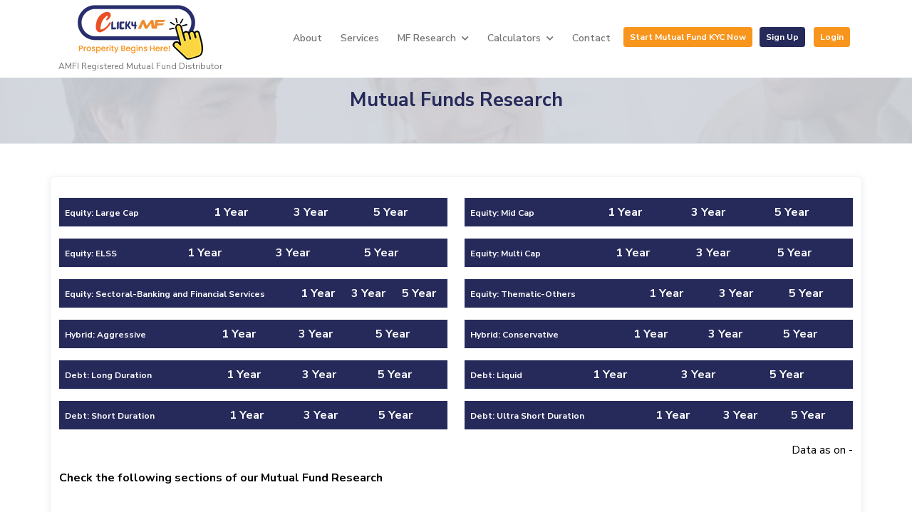

--- FILE ---
content_type: text/html;charset=UTF-8
request_url: https://www.click4mf.com/mutual-funds-research
body_size: 65519
content:






<!doctype html>
<html lang="en">
<head>
    <!-- metas -->
    <meta charset="utf-8">
    <meta name="author" content="CLICK4MF Private Limited" />
    <meta http-equiv="X-UA-Compatible" content="IE=edge" />
    <meta name="viewport" content="width=device-width, initial-scale=1, shrink-to-fit=no">
    <meta name="viewport" content="width=device-width, initial-scale=1.0, minimum-scale=1.0, maximum-scale=1.0"/>
    <meta name="keywords" content="CLICK4MF Private Limited" />
    <meta name="description" content="CLICK4MF Private Limited" />
    <!-- title -->
    <title>CLICK4MF</title>
    <!-- Favicon -->
    <!-- Favicon -->
    <link rel="apple-touch-icon" sizes="57x57" href="/resources/img/favicon/apple-icon-57x57.png">
	<link rel="apple-touch-icon" sizes="60x60" href="/resources/img/favicon/apple-icon-60x60.png">
	<link rel="apple-touch-icon" sizes="72x72" href="/resources/img/favicon/apple-icon-72x72.png">
	<link rel="apple-touch-icon" sizes="76x76" href="/resources/img/favicon/apple-icon-76x76.png">
	<link rel="apple-touch-icon" sizes="114x114" href="/resources/img/favicon/apple-icon-114x114.png">
	<link rel="apple-touch-icon" sizes="120x120" href="/resources/img/favicon/apple-icon-120x120.png">
	<link rel="apple-touch-icon" sizes="144x144" href="/resources/img/favicon/apple-icon-144x144.png">
	<link rel="apple-touch-icon" sizes="152x152" href="/resources/img/favicon/apple-icon-152x152.png">
	<link rel="apple-touch-icon" sizes="180x180" href="/resources/img/favicon/apple-icon-180x180.png">
	<link rel="icon" type="image/png" sizes="192x192"  href="/resources/img/favicon/click4mf-favicon.png">
	<link rel="icon" type="image/png" sizes="32x32" href="/resources/img/favicon/click4mf-favicon.png">
	<link rel="icon" type="image/png" sizes="96x96" href="/resources/img/favicon/click4mf-favicon.png">
	<link rel="icon" type="image/png" sizes="16x16" href="/resources/img/favicon/click4mf-favicon.png">
	<link rel="manifest" href="/resources/img/favicon/manifest.json">
	<meta name="msapplication-TileColor" content="#ffffff">
	<meta name="msapplication-TileImage" content="/resources/img/favicon/ms-icon-144x144.png">
	<meta name="theme-color" content="#ffffff">
    
    <!-- CSS Template -->
    <link href="/resources/css/style.css" rel="stylesheet">
    <link href="/resources/vendor/bootstrap/icons/bootstrap-icons.css" rel="stylesheet">
    <link href="/resources/vendor/fontawesome/css/all.min.css" rel="stylesheet">
    <link href="/resources/vendor/jarallax/jarallax.css" rel="stylesheet">
    <link href="/resources/vendor/magnific/magnific-popup.css" rel="stylesheet">
    <link href="/resources/vendor/owl-carousel/css/owl.carousel.min.css" rel="stylesheet">
    <link href="/resources/vendor/themify-icons/themify-icons.css" rel="stylesheet">
    <!-- <link href="/resources/vendor/et-line/style.css" rel="stylesheet"> -->
    <link href="/resources/css/custom.css" rel="stylesheet">
    <link href="/resources/vendor/wow/animate.css" rel="stylesheet">

	<link rel="stylesheet" href="/resources/plugins/bootstrap-datepicker/css/bootstrap-datepicker.standalone.css">
	<link rel="stylesheet" type="text/css" href="https://cdn.datatables.net/v/bs5/dt-1.11.0/datatables.min.css"/>
	<link rel="stylesheet" href="/resources/plugins/sweetalert/sweetalert.css">
	<script src="/resources/js/jquery-3.5.1.min.js"></script>
	<script src="/resources/vendor/appear/jquery.appear.js"></script>
	<script src="/resources/vendor/bootstrap/js/bootstrap.bundle.min.js"></script>
	<!-- <script src="http://ajax.googleapis.com/ajax/libs/jquery/1.10.2/jquery.min.js"></script> -->
	<script src="/resources/vendor/typed/typed.js"></script>
	<script src="/resources/vendor/magnific/jquery.magnific-popup.min.js"></script>
	<script src="/resources/vendor/isotope/isotope.pkgd.min.js"></script>
	<script src="/resources/vendor/jarallax/jarallax-all.js"></script>
	<script src="/resources/vendor/wow/wow.min.js"></script>
	<script src="/resources/js/custom.js"></script>
	
	<script type="text/javascript" src="https://cdn.datatables.net/v/bs5/dt-1.11.0/datatables.min.js"></script>
	<script src="/resources/plugins/sweetalert/sweetalert.min.js"></script>	
	<script type="text/javascript" src="/resources/plugins/bootstrap-typeahead/bootstrap3-typeahead.min.js"/></script>
	<script src="/resources/plugins/bootstrap-datepicker/js/bootstrap-datepicker.js"></script> 
	<script type="text/javascript" src="/resources/plugins/date-format/date.format.js"/></script>
	<script type="text/javascript" src="/resources/plugins/highstock/highstock.js"/></script>
	<script src="/resources/js/loadingoverlay.js"></script>
	
	
	<link rel="stylesheet" href="/resources/plugins/rangeslider/css/ion.rangeSlider.css"/>
	<script src="/resources/plugins/rangeslider/js/ion.rangeSlider.min.js"/></script>
	
	<style>
	@media screen and (max-device-width: 750px) {
	  .custom-responsive{
	    display: none; !important;
	    max-height: none !important;
	  }
	}
	@media screen and (min-width: 750px) {
	  .content-mobile {display: none;}
	}
	@media screen and (min-width: 770px) {
	  .content-mobile-sidebar {display: none;}
	}
	.btn:not(:last-child) {
    	margin-right: 0.5rem;
	}
	
	
	</style>
	
	<!--Start of Tawk.to Script-->
	<script type="text/javascript">
	var Tawk_API=Tawk_API||{}, Tawk_LoadStart=new Date();
	(function(){
	var s1=document.createElement("script"),s0=document.getElementsByTagName("script")[0];
	s1.async=true;
	s1.src='https://embed.tawk.to/622ed445a34c2456412ae4be/1fu3eqcc1';
	s1.charset='UTF-8';
	s1.setAttribute('crossorigin','*');
	s0.parentNode.insertBefore(s1,s0);
	})();
	</script>
	<!--End of Tawk.to Script-->
		
</head>
<body class="">

<!-- Skippy -->
<a id="skippy" class="sr-only sr-only-focusable u-skippy" href="#content">
    <div class="container">
        <span class="u-skiplink-text">Skip to main content</span>
    </div>
</a>
<!-- End Skippy -->

<!-- Preloaddfsdf -->
<div id="loading" class="preloader">
    <div class="spinner-border text-primary" role="status">
        <span class="sr-only">Loading...</span>
    </div>
</div>
<!-- End Preload -->





<style>
.navbar-nav > .nav-item > .nav-link{
	padding-right:0.5rem;
	padding-left:0.5rem;
}
.navbar-brand{
	margin-right:0px;
}
.page-heading {
    padding-top: 125px;
    padding-bottom: 20px;
}
.page-heading .breadcrumb{
	margin:0px;
}
.menuzord-menu > li > .megamenu .megamenu-row ul li:hover > a {
    color: #fff;
    font-size: 14px;
    background-color: #ffae11;    
    padding: 5px;
    }
    
.menuzord-menu > li > .megamenu .megamenu-row ul li a {
    display: block;
    padding: 8px 0;
    font-size: 14px;    
    -webkit-transition: padding 0.2s linear;
    }
    
.menuzord-menu ul.dropdown li a {
  color: #666666;
  font-size: 14px;  
  padding: 7px 25px 7px 22px;
}

.header-main .navbar-nav > .nav-item .mob-menu:before {
    display : none;
    }
    
 .header-main .navbar-nav > .nav-item .mob-menu:after {
    display: inline;
}
.navbar-nav .nav-item.active
{
	color: #f47f36 !important;
}    
.figcaption {
    font-size: 12px;
    text-align: center;
    color: #000;
}
</style>

<header class="header-main header-light fixed-top">
<nav class="navbar navbar-expand-lg navbar-light bg-white">
    <div class="container ">
        <!-- Logo -->
			<a class="navbar-brand text-center" href="/">
			    <img src="/resources/img/vbuild.png" title="" alt="">
			    <figcaption style="color: rgba(0, 0, 0, 0.55);" class="figcaption">AMFI Registered Mutual Fund Distributor</figcaption>
			</a>
		<!-- Logo -->
		
		<!-- Logo -->
       <!-- <a class="navbar-brand" href="/">
           <img class="logo-dark" src="/resources/img/logo.svg" title="" alt="">
           <img class="logo-light" src="/resources/img/logo-light.svg" title="" alt="">
       </a> -->
       <!-- Logo -->
		
<!-- Mobile Toggle -->
<button class="navbar-toggler" type="button" data-bs-toggle="collapse" data-bs-target="#navbarSupportedContent" aria-controls="navbarSupportedContent" aria-expanded="false" aria-label="Toggle navigation">
    <span class="navbar-toggler-icon"></span>
</button>
<!-- End Mobile Toggle -->
<!-- Menu -->
<div class="collapse navbar-collapse" id="navbarSupportedContent">
    <ul class="navbar-nav m-auto" style="margin-right:0px !important;">
    
        <li class="nav-item">
            <a href="/aboutus" class="nav-link ">About</a>
        </li>
        <li class="nav-item">
            <a href="/services" class="nav-link ">Services</a>
        </li>
        <li class="dropdown dropdown-xl nav-item">
            <a href="/mutual-funds-research" class="nav-link ">MF Research</a>
            <label class="dropdown-toggle mob-menu hidden-xs" data-bs-toggle="dropdown"></label>
            <div class="dropdown-menu shadow-lg px-mega-menu">
                <div class="container px-4">
                    <div class="row">
                        <div class="col-lg-3 my-3">
                            <ul class="mm-link pb-0">
                                <li><a href="/mutual-funds-research/top-performing-mutual-funds">Mutual Fund Trailing Returns</a></li>
                                <li><a href="/mutual-funds-research/mutual-funds-performance-comparison">Funds Performance Comparison</a></li>
                                <li><a href="/mutual-funds-research/quartile-ranking">Fund Quartile Ranking</a></li>
                                <li><a href="/mutual-funds-research/top-consistent-mutual-fund-performers">Top Consistent Fund Schemes</a></li>
                                <li><a href="/mutual-funds-research/top-performing-lumpsum-funds">Mutual Fund Lumpsum Returns</a></li>
                            </ul>
                        </div>
                        <div class="col-lg-3 my-3">
                            <ul class="mm-link pb-0">
                       		    <li><a href="/mutual-funds-research/top-performing-systematic-investment-plan">Mutual Fund SIP Returns</a></li>
                                <li><a href="/mutual-funds-research/sip-with-annual-increase">SIP with Annual Increase</a></li>
                                <li><a href="/mutual-funds-research/mutual-fund-stp-investment-calculator">Mutual Fund STP Return Calculator</a></li>
                                <li><a href="/mutual-funds-research/stp-calculator-profit-transfer">STP Calculator Profit Transfer</a></li>
                                <li><a href="/mutual-funds-research/mutual-fund-swp-investment-calculator">Mutual Fund SWP Calculator</a></li>
                            </ul>
                        </div>
                        <div class="col-lg-3 my-3">
                            <ul class="mm-link pb-0">
                                <li><a href="/mutual-funds-research/fixed-deposit-vs-debt-funds">Fixed Deposit vs Debt Funds</a></li>
                                <li><a href="/mutual-funds-research/top-dividend-paying-mutual-funds">Top Dividend Paying Funds</a></li>
                                <li><a href="/mutual-funds-research/mutual-funds-historical-dividends">Historical Dividends</a></li>
                                <li><a href="/mutual-funds-research/mutual-fund-annual-returns">Mutual Fund Annual Returns</a></li>
                                <li><a href="/mutual-funds-research/ppf-vs-elss">Mutual Fund PPF vs ELSS</a></li>
                            </ul>
                        </div>
                        <div class="col-lg-3 my-3">
                            <ul class="mm-link pb-0">
                                <li><a href="/mutual-funds-research/latest-NAV-mutual-funds">Latest NAV</a></li>
                                <li><a href="/mutual-funds-research/rolling-returns">Rolling Return vs Category</a></li>
                                <li><a href="/mutual-funds-research/rolling-return-vs-benchmark">Rolling Return vs Benchmark</a></li>
                                <li><a href="/mutual-funds-research/mutual-fund-rolling-returns-comparison-with-gold-and-sensex">Rolling Return vs Sensex & Gold</a></li>
                            </ul>
                        </div>
                    </div>
                </div>
            </div>
        </li>
        <li class="dropdown dropdown-xl nav-item">
            <a href="/tools-and-calculators/systematic-investment-plan-calculator" class="nav-link ">Calculators</a>
            <label class="dropdown-toggle mob-menu hidden-xs" data-bs-toggle="dropdown"></label>
            <div class="dropdown-menu shadow-lg px-mega-menu">
                <div class="container px-4">
                    <div class="row">
                        <div class="col-lg-3 my-3">
                            <ul class="mm-link pb-0">
                                <li><a href="/tools-and-calculators/become-a-crorepati">Become A Crorepati Calculator</a></li>
                                <li><a href="/tools-and-calculators/systematic-investment-plan-calculator">SIP Calculator</a></li>
                                <li><a href="/tools-and-calculators/retirement-planning-calculator">Retirement Planning Calculator</a></li>
                                <li><a href="/tools-and-calculators/asset-allocation">Asset Allocation Calculator</a></li>
                            </ul>
                        </div>
                        <div class="col-lg-3 my-3">
                            <ul class="mm-link pb-0">
                                <li><a href="/tools-and-calculators/home-loan-emi-calculator">EMI Calculators</a></li>
                                <li><a href="/tools-and-calculators/provident-fund-calculator">PPF Calculator</a></li>
                                <li><a href="/tools-and-calculators/employees-provident-fund-calculator">Employees PF Calculator</a></li>
                                <li><a href="/tools-and-calculators/goal-setting-calculator">Goal Setting Calculator</a></li>
                            </ul>
                        </div>
                        <div class="col-lg-3 my-3">
                            <ul class="mm-link pb-0">
                                <li><a href="/tools-and-calculators/composite-financial-goal-planner-calculator">Composite Financial Goal Calculator</a></li>
                                <li><a href="/tools-and-calculators/children-education-planner">Children Education Calculator</a></li>
                                <li><a href="/tools-and-calculators/networth-calculator">Networth Calculator</a></li>
                                <li><a href="/tools-and-calculators/compounding-calculator">Compounding Calculator</a></li>
                            </ul>
                        </div>
                        <div class="col-lg-3 my-3">
                            <ul class="mm-link pb-0">
                                <li><a href="/tools-and-calculators/save-more-by-spending-less-calculator">Spending Less Calculator</a></li>
                                <li><a href="/tools-and-calculators/future-value-calculator">Future Value Calculator</a></li>
                                <li><a href="/tools-and-calculators/human-life-value-calculator">Human Life Value Calculator</a></li>
                                <li><a href="/tools-and-calculators/mutual-fund-sip-calculator-step-up">SIP Step Up Calculator</a></li>
                           	</ul>
                        </div>
                    </div>
                </div>
            </div>
        </li>
        
        <li class="nav-item">
            <a href="/contactus" class="nav-link ">Contact</a>
        </li>
        <li class="nav-item">
           <a href="http://themfbox.click4mf.com" class="btn btn-primary btn-sm btn-login">Start Mutual Fund KYC Now</a>
        </li>
        <li class="dropdown nav-item">
        	
				
					
						<a href="http://themfbox.click4mf.com/signup" class="btn btn-green btn-sm btn-singup">Sign Up</a>
				        <a href="http://themfbox.click4mf.com" class="btn btn-primary btn-sm btn-login">Login</a>
					
				
        </li>
    </ul>
</div>
 
<!-- End Menu -->
    </div>
</nav>
</header>
<!-- Header End -->




<style type="text/css">
.font-size-11{font-size:11px;}
.font-size-12{
	font-size:12px;
}
.cta-wrapper h5
{
	font-weight: 700;
	font-size: 18px;
	line-height: 30px;
}
.marginTop10{
	margin-top:10px;
}
.marginTop15{
	margin-top:15px;
} 
.marginBottom20{
	margin-bottom:20px;
}
.margintop20
{
margin-top:20px;
}
.marginbottom20
{
margin-bottom:20px;
}
/* .bg-color{
   background-color: #F7931D;
} */
.font-color li a{
    color: #3498db !important;
}
/* h2, .h2 {
   font-size: 12px;
   line-height: 10px;
   font-weight: 400;
} */
.table > thead > tr > th {
   vertical-align: baseline;
}
table > thead:first-child > tr:first-child > th {
    /* color: #f5f3f3; */	
}
.bold{font-weight:bold;}
/* .table > thead > tr > th {
    vertical-align: bottom;
    border-bottom: 1px solid #e1e1e1;
    background-color: #F7931D;    
    font-size: 12px;
} */
.table > tbody > tr > th{     
    font-size: 12px;
}
.table > tbody > tr > td {   
    font-size: 12px;
}
.table > tfoot > tr > td {   
    font-size: 12px;
}
tr.odd td.sorting_1, tr.even td.sorting_1 {
    background-color:#FCF8E8;    
}
.clear{
	clear:both;
}
.mf_content{
    margin-top: 50px;
    margin-bottom: 50px;
}
.table-colored > .theadBody{
	background-color:#262a5a !important;
	color:#ffffff !important;
}
.table-colored > thead > .bg-color > th > h2{
	color: #fff !important;
}
.header-main .navbar-nav > .nav-item .mob-menu:before {
    content: none;
   }
</style>
   
 <!-- <section class="breadcrumbs_section"> -->
  <!-- Section: inner-header -->
<section class="page-heading parallax effect-section border-bottom" style="background-image: url(/resources/img/bg-1.jpg);">
        <div class="mask bg-primary opacity-8"></div>
        <div class="container position-relative">
            <div class="row justify-content-center wow fadeInUp" data-wow-duration="0.5s" data-wow-delay="0.1s">
                <div class="col-lg-8 text-center">
                    <h2 class="text-green h1 breadcrump-title mb-4">Mutual Funds Research</h2>
                </div>
            </div>
        </div>
    </section>
<!--=== Content Part ===-->
<section class="section" style="background-color:#fff;">
<div class="container card shadow">

  <div class="row">
    <div id="colMain" class="col-md-12" style="margin: 30px 0 0 0;">   
      
      
      
      
      
      
      
      
      
      
      
      
      
      
      <div class="row">
      <div class="col-md-6 col-sm-6">
      <table class="adv-table table table-striped table-colored">
	        <thead class="theadBody">
	            <tr class="bg-color">
	            <th><h2 class="font-size-12 inline bold marginTop0 marginBottom0">Equity: Large Cap</h2></th>
	            <th>1&nbsp;Year</th>
	            <th>3&nbsp;Year</th>
	            <th>5&nbsp;Year</th>
	            </tr>
	        </thead>
	        <tbody>
	          
	        </tbody>
       </table>      
      </div>
      
      <div class="col-md-6 col-sm-6">
      <table class="adv-table table table-striped table-colored">
	        <thead class="theadBody">
	            <tr class="bg-color">
	            <th><h2 class="font-size-12 inline bold marginTop0 marginBottom0">Equity: Mid Cap</h2></th>
	            <th>1&nbsp;Year</th>
	            <th>3&nbsp;Year</th>
	            <th>5&nbsp;Year</th>
	            </tr>
	        </thead>
	        <tbody>
	          
	        </tbody>
       </table>      
      </div>
      </div>
      
      <div class="row">
      <div class="col-md-6 col-sm-6">
      <table class="adv-table table table-striped table-colored">
	        <thead class="theadBody">
	            <tr class="bg-color">
	            <th><h2 class="font-size-12 inline bold marginTop0 marginBottom0">Equity: ELSS</h2></th>
	            <th>1&nbsp;Year</th>
	            <th>3&nbsp;Year</th>
	            <th>5&nbsp;Year</th>
	            </tr>
	        </thead>
	        <tbody>
	          
	        </tbody>
       </table>      
      </div>
      
      <div class="col-md-6 col-sm-6">
      <table class="adv-table table table-striped table-colored">
	        <thead class="theadBody">
	            <tr class="bg-color">
	            <th><h2 class="font-size-12 inline bold marginTop0 marginBottom0">Equity: Multi Cap</h2></th>
	            <th>1&nbsp;Year</th>
	            <th>3&nbsp;Year</th>
	            <th>5&nbsp;Year</th>
	            </tr>
	        </thead>
	        <tbody>
	          
	        </tbody>
       </table>      
      </div>
      </div>
      
      <div class="row">
      <div class="col-md-6 col-sm-6">
      <table class="adv-table table table-striped table-colored">
	        <thead class="theadBody">
	            <tr class="bg-color">
	            <th><h2 class="font-size-12 inline bold marginTop0 marginBottom0">Equity: Sectoral-Banking and Financial Services</h2></th>
	            <th>1&nbsp;Year</th>
	            <th>3&nbsp;Year</th>
	            <th>5&nbsp;Year</th>
	            </tr>
	        </thead>
	        <tbody>
	          
	        </tbody>
       </table>      
      </div>
      
      <div class="col-md-6 col-sm-6">
      <table class="adv-table table table-striped table-colored">
	        <thead class="theadBody">
	            <tr class="bg-color">
	            <th><h2 class="font-size-12 inline bold marginTop0 marginBottom0">Equity: Thematic-Others</h2></th>
	            <th>1&nbsp;Year</th>
	            <th>3&nbsp;Year</th>
	            <th>5&nbsp;Year</th>
	            </tr>
	        </thead>
	        <tbody>
	          
	        </tbody>
       </table>      
      </div>
      </div>
      
      <div class="row">
      <div class="col-md-6 col-sm-6">
      <table class="adv-table table table-striped table-colored">
	        <thead class="theadBody">
	            <tr class="bg-color">
	            <th><h2 class="font-size-12 inline bold marginTop0 marginBottom0">Hybrid: Aggressive</h2></th>
	            <th>1&nbsp;Year</th>
	            <th>3&nbsp;Year</th>
	            <th>5&nbsp;Year</th>
	            </tr>
	        </thead>
	        <tbody>
	          
	        </tbody>
       </table>      
      </div>
      
      <div class="col-md-6 col-sm-6">
      <table class="adv-table table table-striped table-colored">
	        <thead class="theadBody">
	            <tr class="bg-color">
	            <th><h2 class="font-size-12 inline bold marginTop0 marginBottom0">Hybrid: Conservative</h2></th>
	            <th>1&nbsp;Year</th>
	            <th>3&nbsp;Year</th>
	            <th>5&nbsp;Year</th>
	            </tr>
	        </thead>
	        <tbody>
	          
	        </tbody>
       </table>      
      </div>
      </div>
      
      
      <div class="row">
      <div class="col-md-6 col-sm-6">
      <table class="adv-table table table-striped table-colored">
	        <thead class="theadBody">
	            <tr class="bg-color">
	            <th><h2 class="font-size-12 inline bold marginTop0 marginBottom0">Debt: Long Duration</h2></th>
	            <th>1&nbsp;Year</th>
	            <th>3&nbsp;Year</th>
	            <th>5&nbsp;Year</th>
	            </tr>
	        </thead>
	        <tbody>
	          
	        </tbody>
       </table>      
      </div>
      
      <div class="col-md-6 col-sm-6">
      <table class="adv-table table table-striped table-colored">
	        <thead class="theadBody">
	            <tr class="bg-color">
	            <th><h2 class="font-size-12 inline bold marginTop0 marginBottom0">Debt: Liquid</h2></th>
	            <th>1&nbsp;Year</th>
	            <th>3&nbsp;Year</th>
	            <th>5&nbsp;Year</th>
	            </tr>
	        </thead>
	        <tbody>
	          
	        </tbody>
       </table>      
      </div>
      </div>
      
      <div class="row">
      <div class="col-md-6 col-sm-6">
      <table class="adv-table table table-striped table-colored">
	        <thead class="theadBody">
	            <tr class="bg-color">
	            <th><h2 class="font-size-12 inline bold marginTop0 marginBottom0">Debt: Short Duration</h2></th>
	            <th>1&nbsp;Year</th>
	            <th>3&nbsp;Year</th>
	            <th>5&nbsp;Year</th>
	            </tr>
	        </thead>
	        <tbody>
	          
	        </tbody>
       </table>      
      </div>
      
      <div class="col-md-6 col-sm-6">
      <table class="adv-table table table-striped table-colored">
	        <thead class="theadBody">
	            <tr class="bg-color">
	            <th><h2 class="font-size-12 inline bold marginTop0 marginBottom0">Debt: Ultra Short Duration</h2></th>
	            <th>1&nbsp;Year</th>
	            <th>3&nbsp;Year</th>
	            <th>5&nbsp;Year</th>
	            </tr>
	        </thead>
	        <tbody>
	          
	        </tbody>
       </table>      
      </div>
      </div>
      
      <div class="row">
	  <div class="col-xs-12 col-md-12 col-sm-12">
        <span class="pull-right">Data as on - </span>
      </div>
      </div>
       
      
      <p class="marginTop15 marginBottom20 bold">Check the following sections of our Mutual Fund Research</p>
      
      <div class="row" style="margin: 30px 0 30px 0;">
      
      <div class="col-md-3 col-sm-6 remove-bootstrap-col-lr-padding font-color">
		<ul style="margin-left:15px;padding:left:0px;">
			<li class="marginTop10"><h2 class="font-size-12"><a href="/mutual-funds-research/top-performing-mutual-funds" class="mutual-funds-anchor">Mutual Fund Trailing Returns</a></h2></li>
			<li class="marginTop10"><h2 class="font-size-12"><a href="/mutual-funds-research/top-performing-systematic-investment-plan" class="mutual-funds-anchor">Mutual Fund SIP Returns</a></h2></li>
			<li class="marginTop10"><h2 class="font-size-12"><a href="/mutual-funds-research/best-mutual-funds-selector" class="mutual-funds-anchor">Best Performing Mutual Fund Selector</a></h2></li>
			<li class="marginTop10"><h2 class="font-size-12"><a href="/mutual-funds-research/mutual-funds-performance-comparison" class="mutual-funds-anchor"> Mutual Funds Performance Comparison</a></h2></li>
		</ul>
      </div>
      <div class="col-md-3 col-sm-6 remove-bootstrap-col-lr-padding font-color">
      <ul style="margin-left:15px;padding:left:0px;">
	      <li class="marginTop10"><h2 class="font-size-12"><a href="/mutual-funds-research/fixed-deposit-vs-debt-funds" class="mutual-funds-anchor">Fixed Deposit vs Debt Funds</a></h2></li>
	      <li class="marginTop10"><h2 class="font-size-12"><a href="/mutual-funds-research/rolling-returns" class="mutual-funds-anchor">Rolling Returns</a></h2></li>
	      <li class="marginTop10"><h2 class="font-size-12"><a href="/mutual-funds-research/sip-with-annual-increase" class="mutual-funds-anchor">SIP with Annual Increase</a></h2></li>
	      <li class="marginTop10"><h2 class="font-size-12"><a href="/mutual-funds-research/top-dividend-paying-mutual-funds" class="mutual-funds-anchor"> Top Dividend Paying Mutual Funds</a></h2></li>
      </ul>
      </div>
      
      <div class="col-md-3 col-sm-6 remove-bootstrap-col-lr-padding font-color">
      <ul style="margin-left:15px;padding:left:0px;">
	      <li class="marginTop10"><h2 class="font-size-12"><a href="/mutual-funds-research/top-performing-lumpsum-funds" class="mutual-funds-anchor">Mutual Fund Lumpsum Returns</a></h2></li>
	      	<li class="marginTop10"><h2 class="font-size-12"><a href="/mutual-funds-research/mutual-fund-stp-investment-calculator" class="mutual-funds-anchor">STP Return Calculator</a></h2></li>
	      	<li class="marginTop10"><h2 class="font-size-12"><a href="/mutual-funds-research/mutual-fund-swp-investment-calculator" class="mutual-funds-anchor"> SWP Return Calculator</a></h2></li>
      </ul>
      </div>
      
      <div class="col-md-3 col-sm-6 remove-bootstrap-col-lr-padding font-color">
      <ul style="margin-left:15px;padding:left:0px;">
	      <li class="marginTop10"><h2 class="font-size-12"><a href="/mutual-funds-research/mutual-fund-sip-investment-calculator" class="mutual-funds-anchor">SIP Return Calculator</a></h2></li>
	      <li class="marginTop10"><h2 class="font-size-12"><a href="/mutual-funds-research/mutual-fund-returns-comparison" class="mutual-funds-anchor">Mutual Fund Point to Point Returns</a></h2></li>
	      <li class="marginTop10"><h2 class="font-size-12"><a href="/mutual-funds-research/mutual-funds-historical-dividends" class="mutual-funds-anchor">Historical Dividends</a></h2><br></li>
      </ul>
      </div>
      	
      </div>
      
    </div>        
  </div>
  
  <!-- <div id="disqus_thread"></div>
		<script>
		    /**
		    *  RECOMMENDED CONFIGURATION VARIABLES: EDIT AND UNCOMMENT THE SECTION BELOW TO INSERT DYNAMIC VALUES FROM YOUR PLATFORM OR CMS.
		    *  LEARN WHY DEFINING THESE VARIABLES IS IMPORTANT: https://disqus.com/admin/universalcode/#configuration-variables    */
		    /*
		    var disqus_config = function () {
		    this.page.url = PAGE_URL;  // Replace PAGE_URL with your page's canonical URL variable
		    this.page.identifier = PAGE_IDENTIFIER; // Replace PAGE_IDENTIFIER with your page's unique identifier variable
		    };
		    */
		    (function() { // DON'T EDIT BELOW THIS LINE
		    var d = document, s = d.createElement('script');
		    s.src = 'https://vbuildwealth.disqus.com/embed.js';
		    s.setAttribute('data-timestamp', +new Date());
		    (d.head || d.body).appendChild(s);
		    })();
		</script>
		<noscript>Please enable JavaScript to view the <a href="https://disqus.com/?ref_noscript">comments powered by Disqus.</a></noscript>
		
		<script id="dsq-count-scr" src="//vbuildwealth.disqus.com/count.js" async></script> -->
  
</div>
</section>




<style>
.timeline-Widget {
    max-width: 1200px;
    background-color: #fff;
    border-radius: 5px;
}
.timeline-Header {
    padding: 10px;
}
.timeline-InformationCircle-widgetParent {
    position: relative;
}
.timeline-Body {
    position: relative;
    border-top: 1px solid rgba(15,70,100,.12);
    border-bottom: 1px solid rgba(15,70,100,.12);
}
.timeline-Footer {
    padding: 15px;
    font-size: 12px;
}
.footer{
    padding: inherit !important;
}
.icon-color{
    background-color: #e5bf34 !important;
}
.footer .footer-link-1 li a.img-an:after {
	background: none !important;
}


</style>

<!-- <script>
var downloadPath = "";

$(document).ready(function() {
	
	$(".otp").hide();
	$(".ekyc_otp").hide();
	
	
});

function validatePAN()
{
	var regpan = /^([a-zA-Z]){5}([0-9]){4}([a-zA-Z]){1}?$/;
	var flag = false;
	
	name = $("#txt_name").val();
	pan = $("#txt_pans").val();
	var mobile = $("#txt_mobile").val();
	var email = $("#txt_email").val();
	var client_name ="vbuildwealth";
	
	if(regpan.test(pan) == false)
	{
		$(".pan_msg").html("PAN is not valid");
		swal('OOPS!', 'PAN is not valid', 'error');
		return;
	}
	
	$(".pan_msg").html("Checking the PAN KYC Compliant. Please wait for few seconds!");
 	
	$.ajaxSetup({async:false});
	$.post("/nse/checkPanKycStatus", {name : "" + name + "",pan : "" + pan + "",mobile : "" + mobile + "",email : "" + email + "", client_name : "" + client_name + ""}, function(data)
    {
		var result = $.trim(data);
		var obj = jQuery.parseJSON(result);	
		
		if(obj.status == "400")
		{
			flag = true;
			$(".pan_msg").html("You are not Mutual Fund KYC Compliant.");			
			return false;
		}else
		{
			pan_verify = true;
			//swal( "You are already Mutual Fund KYC Compliant. Thanks!", 'success');
			//$(".pan_msg").html("Congratulations! You are Mutual Fund KYC Compliant.");
			
	
			
			 setTimeout(function() {
			        swal({
			            title: "Wow!",
			            text: "You are already Mutual Fund KYC Compliant. Thanks!",
			            type: "success"
			        }, function() {
			            window.location = "https://www.click4mf.com/";
			        });
			    }, 100);
			
		}
    },'text');
	
	if(flag)
	{
		return false;
	}
}

function validateInputs()
{
	var name = $("#txt_name").val();
	var email = $("#txt_email").val();
	var mobile = $("#txt_mobile").val();
	var pan = $("#txt_pan").val();
	var password = $("#txt_password").val();
	var email_flag = false;
	
	if(name == "")
   	{
		swal("Oops!", "Please enter your name", "error"); 
    	return false;
    }
    if(mobile == "")
    {
    	swal("Oops!", "Please enter the mobile number", "error");
    	return false;
    }
    if(mobile.length != 10)
    {
    	swal("Oops!", "Please enter the valid mobile number", "error");
    	return false;
    }
    if(email == "")
    {
    	swal("Oops!", "Please enter the email address", "error");
    	return false;
    }
    if(pan == "")
    {
    	swal("Oops!", "Please enter the PAN number", "error");
    	return false;
    }
    if(pan.length != 10)
    {
    	swal("Oops!", "Please enter the valid PAN number", "error");
    	return false;
    }
    if(password == "")
    {
    	swal("Oops!", "Please enter the password");
      	return false;
    }
    if(password.length < 6 || password.length > 16)
    {
    	swal("Oops!", "Password must have minimum of 6 characters and maximum 16 characters");
      	return false;
    }
    
    $.LoadingOverlay("show");
    
    $.ajaxSetup({async:true});
	$.post("/signupVerificationCodeSendEkyc", {name : name, email : email, mobile : mobile}, function(data)
    {
		$.LoadingOverlay("hide");
		
		var result = $.trim(data);
		var obj = jQuery.parseJSON(result);
		
		if(obj.status == 200)
		{
			$(".otp").show();
			$("#verify_button").hide();
		}
		else
		{			
	   	 	swal("", obj.msg + " Contact us at info@click4mf.com");
	   	    return false;
		}
		
    }, "text");
}

function validateekycInputs()
{
	var name = $("#txt_names").val();
	var email = $("#txt_emails").val();
	var mobile = $("#txt_mobiles").val();
	var pan = $("#txt_pans").val();
	var password = $("#txt_passwords").val();
	var email_flag = false;
	
	if(name == "")
   	{
		swal("Oops!", "Please enter your name", "error"); 
    	return false;
    }
    if(mobile == "")
    {
    	swal("Oops!", "Please enter the mobile number", "error");
    	return false;
    }
    if(mobile.length != 10)
    {
    	swal("Oops!", "Please enter the valid mobile number", "error");
    	return false;
    }
    if(email == "")
    {
    	swal("Oops!", "Please enter the email address", "error");
    	return false;
    }
    if(pan == "")
    {
    	swal("Oops!", "Please enter the PAN number", "error");
    	return false;
    }
    if(pan.length != 10)
    {
    	swal("Oops!", "Please enter the valid PAN number", "error");
    	return false;
    }
    if(password == "")
    {
    	swal("Oops!", "Please enter the password");
      	return false;
    }
    if(password.length < 6 || password.length > 16)
    {
    	swal("Oops!", "Password must have minimum of 6 characters and maximum 16 characters");
      	return false;
    }
    
    $.LoadingOverlay("show");
    
    $.ajaxSetup({async:true});
	$.post("/signupVerificationCodeSendEkyc", {name : name, email : email, mobile : mobile}, function(data)
    {
		$.LoadingOverlay("hide");
		
		var result = $.trim(data);
		var obj = jQuery.parseJSON(result);
		
		if(obj.status == 200)
		{
			$(".ekyc_otp").show();
			$("#verify_ekyc_button").hide();
		}
		else
		{			
	   	 	swal("", obj.msg + " Contact us at info@click4mf.com");
	   	    return false;
		}
		
    }, "text");
}

function validateVerifyCode()
{
	var name = $("#txt_name").val();
	var email = $("#txt_email").val();
	var mobile = $("#txt_mobile").val();
	var pan = $("#txt_pan").val();
	var password = $("#txt_password").val();
	var verify_code = $("#txt_verify_code").val();
	var email_verify_code = $("#txt_verify_code_email").val();
	verify_code = $.trim(verify_code);
	email_verify_code = $.trim(email_verify_code);
	
	if(verify_code == "" || verify_code.length != 4 || isNaN(verify_code))
    {
    	swal("Oops!", "Enter valid mobile verification code", "error");
    	return;
    }
	
	if(email_verify_code == "" || email_verify_code.length != 4 || isNaN(email_verify_code))
    {
    	swal("Oops!", "Enter valid email verification code", "error");
    	return;
    }
	
	$.LoadingOverlay("show");
	
    $.ajaxSetup({async:false});
	$.post("/validateSignUpEkyc", {name : ""+name+"", email : ""+email+"", mobile : ""+mobile+"", pan : ""+pan+"", password : ""+password+"", 
		verify_code : ""+verify_code+"",email_verify_code : ""+email_verify_code+"", downloadPath : "" + downloadPath + ""}, function(data)
    {
		$.LoadingOverlay("hide");
		var result = $.trim(data);
		var obj = jQuery.parseJSON(result);
   		if(obj.status == 400)
   		{
   			swal("", obj.msg );
        	return false;
   		}
   		
   	 	$("#adv-register").modal("hide");
       	if(obj.msg == "reload")
 		{
 			location.reload();
 		}
 		else if(obj.msg == "fd")
 		{
 			top.location =  downloadPath;
 		}else
 		{
 			location.reload();
 		}
   		
    }, "text");
}

function validateEkycVerifyCode()
{
	var name = $("#txt_names").val();
	var email = $("#txt_emails").val();
	var mobile = $("#txt_mobiles").val();
	var pan = $("#txt_pans").val();
	var password = $("#txt_passwords").val();
	var verify_code = $("#txt_verify_codes").val();
	var email_verify_code = $("#txt_verify_code_emails").val();
	verify_code = $.trim(verify_code);
	email_verify_code = $.trim(email_verify_code);
	
	if(verify_code == "" || verify_code.length != 4 || isNaN(verify_code))
    {
    	swal("Oops!", "Enter valid mobile verification code", "error");
    	return;
    }
	
	if(email_verify_code == "" || email_verify_code.length != 4 || isNaN(email_verify_code))
    {
    	swal("Oops!", "Enter valid email verification code", "error");
    	return;
    }
	
	$.LoadingOverlay("show");
	
    $.ajaxSetup({async:false});
	$.post("/validateSignUpEkyc", {name : ""+name+"", email : ""+email+"", mobile : ""+mobile+"", pan : ""+pan+"", password : ""+password+"", 
		verify_code : ""+verify_code+"",email_verify_code : ""+email_verify_code+"", downloadPath : "" + downloadPath + ""}, function(data)
    {
		$.LoadingOverlay("hide");
		var result = $.trim(data);
		var obj = jQuery.parseJSON(result);
   		if(obj.status == 400)
   		{
   			swal("", obj.msg );
        	return false;
   		}
   		
   	 	$("#adv-register").modal("hide");
       	if(obj.msg == "reload")
 		{
 			location.reload();
 		}
 		else if(obj.msg == "fd")
 		{
 			top.location =  downloadPath;
 		}else
 		{
 			location.reload();
 		}
   		
    }, "text");
}

function modelLoginValidate()
{
	var usermobile = $("#user_signin_mobile").val();
    var userpass = $("#user_signin_password").val();
    
    if(usermobile == "")
    {
    	swal("Enter valid login id");
    	return;
    }
    if(usermobile.length != 10)
    {
    	swal("Oops!", "Please enter the valid mobile number", "error");
    	return false;
    }
    if(userpass.length < 6)
    {
    	swal("", "Password requires minimum of 6 characters", "");
    	return;
    }
    
    $.LoadingOverlay("show");

    $.ajaxSetup({async:true});
    $.post("/validateLogin", {userid : "" + usermobile + "", password : ""  + userpass + "", downloadPath : "" + downloadPath + ""}, function(data)
   {    		
		$.LoadingOverlay("hide");
		var result = $.trim(data);
		var obj = jQuery.parseJSON(result);
   		if(obj.status == 400)
   		{  
        	swal("Oops!", obj.msg, "error");        	
       	 	return false;
       	 	
   		} else if( obj.status == 200 ) 
   		{
   			
   		} else 
   		{
   			swal("Oops!", "Unexpected error ! Please try again" , "error");        	
       	 	return false;
   		}
   		
   		var msg = obj.msg;
		
		if(msg == "reload")
		{
			location.reload();
		}
		else if(msg == "fd")
		{
			top.location =  downloadPath;
		}	
		else
		{
			location.reload();
		}
		
   }, "text"); 
}

function subscribeEmail()
{
	var email = $("#txt_subscribe_email").val();
    if(email == "")
    {
    	 swal("OOPS!", "Please enter email address!", "error");
  		 return false;
    }
    email = $.trim(email);
 	
    $.post("/subscribeForEmail", {email : "" + email + "", page : "Home"}, function(data)
    {
		var result = $.trim(data);
        var obj = jQuery.parseJSON(result);
        if(obj.status == 400)
        {
        	swal("Thanks!", "Entered email id is already subscribed!", "success");
            $("#email").val("");
            return false;
        }
        swal("Thanks!", "We will be in touch with you!", "success");
        $("#email").val("");
        return false;
		
    }, "text");
}
function feedbackEmail()
{
	var reg = /^([A-Za-z0-9_\-\.])+\@([A-Za-z0-9_\-\.])+\.([A-Za-z]{2,4})$/;
	var email = $("#txt_feedback_email").val();
	
    if(email == "")
    {
    	 swal("OOPS!", "Please enter email address!", "error");
  		 return false;
    }
    if (reg.test(email) == false) 
    {
    	swal("OOPS!", "Please enter a valid email address.", "error");
        return false;
    }
    
    email = $.trim(email);
    
    $("#feedback_model").modal('show');
}
function feedbackSubmit()
{
	var email = $("#txt_feedback_email").val();
	var name = $("#txt_feedback_name").val();
	var mobile = $("#txt_feedback_mobile").val();
	var message = $("#txt_feedback_message").val();
	
	if($.trim(name) == "")
    {
    	 swal("OOPS!", "Please enter your name!", "error");
  		 return false;
    }
	if(!name.match(/^[a-zA-Z\s]+$/)) {
		swal("Oops!", "Please enter your valid name", "error");
		return false;
	}
	if(mobile == "")
    {
    	 swal("OOPS!", "Please enter your mobile number!", "error");
  		 return false;
    }
	if(mobile.length != 10 || isNaN(mobile))
    {
    	swal("OOPS!", "Please enter the valid mobile number", "error");
    	return false;
    }
	if(message == "")
    {
    	 swal("OOPS!", "Please enter your message!", "error");
  		 return false;
    }
    
	$("#feedback_model").modal('hide');
 	
    $.post("/saveContactUs", {name : "" + name + "",mobile : "" + mobile + "",email : "" + email + "",message : "" + message + "",type : "Feedback"}, function(data)
    {
    		swal({
			  title: "Thanks!",
			  text: "Thanks for giving us feedback.",
			  type: "success"
			});
		 	$("#txt_contact_name").val("");
			$("#txt_contact_mobile").val("");
			$("#txt_contact_email").val("");
			$("#txt_contact_message").val("");
    }, "text");
}

function closeModal() 
{
	$('#adv-register').modal('hide')
}
function closeloginModal() 
{
	$('#adv-login').modal('hide')
}
function closeekycModal() 
{
	$('#ekyc-register').modal('hide')
}
function validateLoginDetails()
{
	var pan = $("#txt_login_id").val();
    var pass =  $("#txt_login_pass").val();
    
    if(pan == "" || pan.length != 10)
    {
    	swal({title:"Invalid PAN / Mobile Number",text:"Enter your valid PAN / Mobile Number"});
   	    return false;
    }
    if(pass == "")
    {
    	swal({title:"",text:"Enter valid password"});
   	    return false;
    }
    if(pass.length < 6 || pass.length > 16)
    {
    	swal({title:"",text:"Password must have minimum of 6 characters and maximum 16 characters"});
   	    return false;
    }
    
    $.LoadingOverlay("show");
    
    $.ajaxSetup({async:true});
	$.post("/clientValidateLogin", {mobile_pan : ""+pan+"", password : ""+pass+""}, function(data)
    {
		$.LoadingOverlay("hide");
		
		var result = $.trim(data);
  		var obj = jQuery.parseJSON(result);
  		
   		if(obj.status == 400)
   		{
   			swal({title:"",text:obj.msg});
   			return false;
   		}
   		
   		encrypted_text = obj.encrypted_text;

   		$("#research_login_model").modal('hide');

   		swal({title:"",text:"You are successfully logged in."},
		function(){
   			location.reload();
		});
		return;
		          
    }, "text");
}
function closeModel()
{
	$("#research_login_model").modal('toggle');
}
</script>
 -->

<footer class="bg-gray-100 footer" style="color: #ffffff;background-color: #262a5a;" >
    <div class="footer-top pb-0">
        <div class="container">
            <div class="row">
                <div class="col-lg-3 me-auto wow fadeInUp" data-wow-duration="0.5s" data-wow-delay="0.1s">
                    <div class="mb-4 text-center">
                        <img src="/resources/img/logo_footer.png" title="" alt="" style="width: 200px;">
                         <figcaption style="color:white; padding:5px;" class="figcaption">AMFI Registered Mutual Fund Distributor</figcaption>
                    </div>
                    <p class="m-0" style="font-size: 14px;">we make relationships for life so that they become wealthy and happy!</p><br>
                    <address>
                        <span><strong>Corporate office</strong></span> <br> <p style="font-size: 14px;" class="white-color-50 mb-2">Plot No.C1, 2nd Floor,<br>1st Main Road, Maxworth Nagar,<br> Phase 2, Kolapakkam, Porur, <br>Chennai-600122, Tamil Nadu.<br>(Opp. To Pon Vidyashram School)</p>
                        <p style="font-size: 14px;" class="mb-2"><a class="text-secondary text-white border-bottom border-secondary" href="mailto:info@click4mf.com">info@click4mf.com</a></p>
                        <p style="font-size: 14px;" class="mb-2"><a class="text-secondary text-white border-bottom border-secondary" href="tel:9884076737">+91 - 98840 76737</a></p>
                    </address>
                </div>
                <div class="col-lg-3 col-sm-6 my-3 wow fadeInUp" data-wow-duration="0.5s" data-wow-delay="0.2s" >
                    <h6 style="color: #ffffff;">
                        About Us
                    </h6>
                    <ul class="list-unstyled links-dark footer-link-1" style="font-size: 14px;" >
                        <li>
                            <a href="/aboutus" style="color:#ffffff;">About Us</a>
                        </li>
                        <li>
                            <a href="/contactus" style="color:#ffffff;">Contact Us</a>
                        </li>
                        <li>
                            <a href="/blog" style="color:#ffffff;">Blog</a>
                        </li>
                        <li>
                            <a href="/gallery" style="color:#ffffff;">Gallery</a>
                        </li>
                        <li>
                            <a href="/news" style="color:#ffffff;">News</a>
                        </li>
                        <li>
                            <a href="/press" style="color:#ffffff;">Press</a>
                        </li>
                        <li>
                            <a href="/videos" style="color:#ffffff;">Videos</a>
                        </li>
                        <li>
                            <a href="/testimonials" style="color:#ffffff;">Testimonials</a>
                        </li>
                    </ul>
                   	<div class="nav" style="margin-top: 10px;">
	                   <a class="icon icon-sm icon-color me-2" href="#">
	                       <i class="fab fa-facebook-f"></i>
	                    </a>
	                   <a class="icon icon-sm icon-color me-2" href="https://twitter.com/nvijayaakumar">
	                       <i class="fab fa-twitter"></i>
	                   </a>	                   
	                    <a class="icon icon-sm icon-color me-2" href="#">
	                       <i class="fab fa-linkedin-in"></i>
	                   </a>
		          </div>
                </div>
                <div class="col-lg-3 col-sm-6 my-3 wow fadeInUp" data-wow-duration="0.5s" data-wow-delay="0.3s">
                    <h6 style="color: #ffffff;">
                        Useful Links
                    </h6>
                    <ul class="list-unstyled links-dark footer-link-1" style="font-size: 14px;">
                        <li>
                            <a href="/mutual-funds-faq" style="color: #ffffff;">FAQ - Mutual Funds</a>
                        </li>
                        <li>
                            <a href="/nri-corner-faq" style="color: #ffffff;">FAQ - NRI Investing</a>
                        </li>
                        <li>
                            <a href="/financial-planning-faq" style="color: #ffffff;">FAQ - Financial Planning</a>
                        </li>
                       
                        <li>
                            <a href="/tools-and-calculators/systematic-investment-plan-calculator" style="color: #ffffff;">Tools & Calculators</a>
                        </li>
                        <li>
                            <a href="/mutual-funds-research/model-portfolio" style="color: #ffffff;">Model Portfolio</a>
                        </li>
                        <li>
                            <a href="/mutual-funds-research" style="color: #ffffff;">Mutual Fund Research</a>
                        </li>
                        <li>
                            <a href="/ekyc" style="color: #ffffff;">Start Mutual Fund KYC Now</a>
                        </li>
                        
                        <li>
                            <a href="/ekyc" style="color: #ffffff;">Start Mutual Fund KYC Now</a>/mandatory-disclosure
                        </li>
                        <li>
                            <a href="/mandatory-disclosure" style="color: #ffffff;">Mandatory Disclosure</a>
                        </li>
                         <li>
                            <a href="/disclosure" style="color: #ffffff;">Commission Disclosures</a>
                        </li>
                         <!-- <li>
                            <a href="/factsheet" style="color: #ffffff;">Download Centre</a>
                        </li> -->
                        <li><a href="/factsheet" style="color: #ffffff;">AMC - Monthly Fact Sheets</a></li>
               			<li><a href="/form-download-centre" style="color: #ffffff;">AMC - Download Centre</a></li> 
						<li style="list-style: none; "><a class="img-an" href="https://www.amfiindia.com/" style="height:0px;" > 
								<img src="/resources/img/amfi_footer.jpg" class="img-fluid" style="width: 60px; border-radius: 10px;">
						</a><a class="img-an" href="https://www.sebi.gov.in/"> 
								<img src="/resources/img/sebi-logo.png" class="img-fluid" style="width: 60px; border-radius: 10px;">
						</a></li>
                    </ul>
                </div>
            
            <div class="col-lg-3 col-sm-6 my-3 wow fadeInUp">
			
		     
		     
		        <h6 style="color: #ffffff;">Recent Tweets</h6>
			  
				  	<a class="twitter-timeline" width="280" height="300" data-dnt="true" href="https://twitter.com/nvijayaakumar" data-widget-id="695561375398043648">Tweets by @Advisorkhoj</a>
          			  <script>!function(d,s,id){var js,fjs=d.getElementsByTagName(s)[0],p=/^http:/.test(d.location)?'http':'https';if(!d.getElementById(id)){js=d.createElement(s);js.id=id;js.src=p+"://platform.twitter.com/widgets.js";fjs.parentNode.insertBefore(js,fjs);}}(document,"script","twitter-wjs");</script>
					  						
				  <div class="flex-div">
				    <div class="addthis_horizontal_follow_toolbox">
				  </div>
				</div> 
		     
		   
		</div>

				<div class="col-xs-12 col-sm-6 col-md-12 col-lg-12">
					<div class="row" style="background-color: white;">
						<div class="col-md-6">
							<div class="row" style="vertical-align: middle;">
								<div class="col-md-2" style="margin-top: 15px; margin-bottom: 10px;">
									<img src="/resources/img/nse.png" alt="" class="img-mob">
								</div>
								<div class="col-md-10" style="align-content: center; ">
									<h5 style="font-weight: 400; color: #333333; font-size: 14px;">NSE India ( National Stock Exchange of India Ltd ) [ NSE: MFS248080 ]
									</h5>
								</div>
							</div>
						</div>

						<div class="col-md-6" style="align-content: center;">
							<div class="row">
								<div class="col-md-2" style="margin-top: 5px;text-align: center;">
									<img src="/resources/img/amfi_footer.jpg" alt=""
										class="img-mob">
								</div>
								<div class="col-md-10" style="align-content: center;">
									<h5 style="color: #333333; font-size: 14px; margin-top: 5px;font-weight: 400;">AMFI ( Association of Mutual Funds in India ) Certified Mutual Fund Distributor. ARN No. 248080</h5>
									<p style="color: black; margin-top: 0px; margin-bottom: 0px; font-weight: 400;">Initial Registration on - 25.01.2025 | Valid till - 26.06.2028</p>
								</div>
							</div>
						</div>
						
					</div>
					<p style="text-align: center;font-size: 12px;margin-top: 10px;"> Mutual Fund investments are subject to market risks, read all scheme related documents carefully before investing. </p>
				</div>

			</div>
        </div>
    </div>
    <div class="footer-bottom footer-border-dark" style="color: #ffffff;background-color: #E5BF34;">
        <div class="container">
            <div class="row">
                <div class="col-md-4 text-center text-md-end">
                    <ul class="nav justify-content-center justify-content-md-start my-2 links-dark small footer-link-1">
                        <li><a href="/privacy-policy" style="color: #ffffff;"">Privace &amp; Policy</a></li>
                        <li><a href="#" style="color: #ffffff;">Terms & Conditions</a></li>
                    </ul>
                </div>
                <div class="col-md-4 text-md-end text-center">
                    <p class="my-2 small" >Copyright © 2022 Click4MF.com. All rights reserved</p>
                </div>
                <div class="col-md-4 text-md-end text-right">
                    <p class="my-2 small">Design and Developed by <a style="color: #ffffff;" href="https://www.advisorkhoj.com" target="_blank">Advisorkhoj.com</a></p>
                </div>
                
            </div>
        </div>
    </div>
</footer>
<!-- End Footer -->

<!-- Start - Modal -->
<div class="modal fade portfolio_popup" id="adv-register" tabindex="-1" role="dialog" aria-hidden="true">
        <div class="modal-dialog modal-dialog-centered">
        <div id="adv-register-form">
            <div class="modal-content">
                <div class="modal-header">
			        <h5 class="modal-title" id="exampleModalLabel">Create Your Account With Us</h5>
			        <button type="button" class="close" onclick="closeModal()" data-dismiss="modal" aria-label="Close" style="border-radius:50%;">
			          <span aria-hidden="true">&times;</span>
			        </button>
			    </div>
                <div class="modal-body" style="padding-bottom: 10px;">
					<div class="ef_register_form_inner">
	                    <div class="ef_register_form_inner--logo" style="text-align: center;padding-bottom: 20px;">
	                        <img src="/resources/img/vbuild.png"" class="img-fluid" alt="">
	                    </div>
	                    <div>
		                    <div class="row">
		                    	<div class="col-lg-6">
		                    	<div class="form-group mb-3 has-error">
				                  <input type="text" value="" id="txt_pan" class="form-control" placeholder="PAN Number" required> 
				                </div>
		                    	</div>
		                    	<div class="col-lg-6">
		                    		<div class="form-group mb-3 has-error">
				                        <input type="text" value="" id="txt_name" class="form-control" placeholder="Your Name" required>
				                    </div>
		                    	</div>
		                    	<div class="col-lg-6">
		                    		<div class="form-group mb-3 has-error">
				                        <input type="email" value="" id="txt_email" class="form-control" placeholder="Email ID" required>
				                    </div>
		                    	</div>
		                    </div>
		                    <div class="row">
		                    	<div class="col-lg-6">
		                    		<div class="form-group mb-3 has-error">
				                        <input type="number" value="" id="txt_mobile" class="form-control" placeholder="Mobile Number" required> 
				                    </div>
		                    	</div>
		                    </div>
		                    <div class="row">
		                    	<div class="col-lg-12">
		                    		<div class="form-group mb-3 has-error">
				                        <input type="password" value="" id="txt_password" class="form-control" placeholder="Password" required> 
				                    </div>
		                    	</div>
		                    </div>
		                    <button class="btn btn_red" style="font-size: 13px;padding: 10px;color: aliceblue;background-color: #00cd97;" id="verify_button" onclick="validateInputs()">Send Verification Code</button>
		                     <div class="form-group mb-3 has-error otp">
		                        <input type="number" value="" id="txt_verify_code" class="form-control" placeholder="Mobile Verification Code" required>                       
		                    </div>
		                    <div class="form-group mb-3 has-error otp">
		                        <input type="number" value="" id="txt_verify_code_email" class="form-control" placeholder="Email Verification Code" required>
		                    </div>
		                    <button class="btn btn_red otp" style="font-size: 13px;padding: 10px;color: aliceblue;background-color: #00cd97;" id="register_button" onclick="validateVerifyCode()">Register</button>
		                </div>
	                    <div class="ef_register_form_inner_login" style="text-align: right;font-size: 14px;">Already a user? <a href="javascript:void(0);" onclick="openLogin()">Login now</a> </div>
					</div>
				</div>
			</div>
		</div>
	</div>
</div>

<div id="research_login_model" class="modal fade" tabindex="-1" data-backdrop="static" data-keyboard="false">
  <div class="modal-dialog modal-dialog-centered" style="max-width:500px !important;">

    <!-- Modal content-->
    <div class="modal-content">
      <div class="modal-header">Login</div>
      <div class="modal-body">
      <div class="row" style="padding-bottom:20px;">
      <div class="col-md-4" style="float:left;">
      <label>Mobile / PAN Number:</label>
      </div>
      <div class="col-md-6" style="float:left;">
      <input type="text" value="" class="form-control form-control-sm" id="txt_login_id" />
      </div>
      </div>
      <div class="row">
      <div class="col-md-4" style="float:left;">
      <label>Password:</label>
      </div>
      <div class="col-md-6" style="float:left;">
      <input type="password" value="" class="form-control form-control-sm" id="txt_login_pass" />
      </div>
      </div>     
      </div>
      <div class="modal-footer">
       <a href="http://themfbox.click4mf.com/signup" style="font-size: 14px;">Register New User!</a>
		<button type="button" class="btn btn-sm btn-primary"  onclick="closeModel()">Close</button>
		<button class="btn btn-sm  btn-info" type="submit" onclick="validateLoginDetails()">Login</button>
	</div>
    </div>
  </div>
</div>
    
<div class="modal fade portfolio_popup" id="adv-login" tabindex="-1" role="dialog" aria-hidden="true">
	<div class="modal-dialog modal-dialog-centered" role="document">
    	<div class="modal-content">
    		<div class="modal-header">
		        <h5 class="modal-title" id="exampleModalLabel">Login To Your Account</h5>
		        <button type="button" class="close" onclick="closeloginModal()" data-dismiss="modal" aria-label="Close" style="border-radius:50%;">
		          <span aria-hidden="true">&times;</span>
		        </button>
		    </div>
            <div class="modal-body">
	        	<div class="ef_register_form_inner">
	            	<div class="ef_register_form_inner--logo" style="text-align: center;padding-bottom: 20px;">
	                	<img src="/resources/img/vbuild.png" class="img-fluid" alt="">
	                 </div>
	                 <div>
	                        <div class="form-label-group">
	                            <input type="text" id="user_signin_mobile" name="user_mobile" class="form-control" placeholder="Enter Mobile or PAN" required>
	                        </div>
	                        <div class="form-label-group" style="padding: 7px 0px;">
	                            <input type="password" name="user_password" id="user_signin_password" class="form-control" placeholder="Enter Password" required>
	                        </div>
	                        <button class="btn btn-primary w-100 btn_red mb-3" onclick="modelLoginValidate()">Login</button>
	                    </div>
	                    <div class="ef_register_form_inner_login mb-3" style="text-align: right;font-size: 14px;">Not registered? <a href="javascript:void(0);" onclick="openRegister()">Create account Now</a> </div>
	                </div>
	            </div>
            </div>
        </div>
    </div>
    
    <div class="modal fade portfolio_popup" id="ekyc-register" tabindex="-1" role="dialog" aria-hidden="true">
        <div class="modal-dialog modal-dialog-centered">
        <div id="adv-register-form">
            <div class="modal-content">
                <div class="modal-header">
			        <h5 class="modal-title" id="exampleModalLabel">Create Your Account With Us</h5>
			        <button type="button" class="close" onclick="closeekycModal()" data-dismiss="modal" aria-label="Close" style="border-radius:50%;">
			          <span aria-hidden="true">&times;</span>
			        </button>
			    </div>
                <div class="modal-body" style="padding-bottom: 10px;">
					<div class="ef_register_form_inner">
	                    <div class="ef_register_form_inner--logo" style="text-align: center;padding-bottom: 20px;">
	                        <img src="/resources/img/vbuild.png"" class="img-fluid" alt="">
	                    </div>
	                    <div>
		                    <div class="row">
		                    	<div class="col-lg-6">
		                    	<div class="form-group mb-3 has-error">
				                  <input type="text" value="" id="txt_pans" class="form-control" placeholder="PAN Number" required onchange="validatePAN()"> 
				                </div>
		                    	</div>
		                    	<div class="col-lg-6">
		                    		<div class="form-group mb-3 has-error">
				                        <input type="text" value="" id="txt_names" class="form-control" placeholder="Your Name" required>
				                    </div>
		                    	</div>
		                    	<div class="col-lg-6">
		                    		<div class="form-group mb-3 has-error">
				                        <input type="email" value="" id="txt_emails" class="form-control" placeholder="Email ID" required>
				                    </div>
		                    	</div>
		                    	<div class="col-lg-6">
		                    		<div class="form-group mb-3 has-error">
				                        <input type="number" value="" id="txt_mobiles" class="form-control" placeholder="Mobile Number" required> 
				                    </div>
		                    	</div>
		                    </div>
		                    </div>
		                    <div class="row">
		                    	<div class="col-lg-12">
		                    		<div class="form-group mb-3 has-error">
				                        <input type="password" value="" id="txt_passwords" class="form-control" placeholder="Password" required> 
				                    </div>
		                    	</div>
		                    </div>
		                    <button class="btn btn_red" style="font-size: 13px;padding: 10px;color: aliceblue;background-color: #00cd97;" id="verify_ekyc_button" onclick="validateekycInputs()">Send Verification Code</button>
		                     <div class="form-group mb-3 has-error ekyc_otp">
		                        <input type="number" value="" id="txt_verify_codes" class="form-control" placeholder="Mobile Verification Code" required>                       
		                    </div>
		                    <div class="form-group mb-3 has-error ekyc_otp">
		                        <input type="number" value="" id="txt_verify_code_emails" class="form-control" placeholder="Email Verification Code" required>
		                    </div>
		                    <button class="btn btn_red ekyc_otp" style="font-size: 13px;padding: 10px;color: aliceblue;background-color: #00cd97;" id="register_button" onclick="validateEkycVerifyCode()">Register</button>
		                </div>
	                    <div class="ef_register_form_inner_login" style="text-align: right;font-size: 14px;">Already a user? <a href="javascript:void(0);" onclick="openLogin()">Login now</a> </div>
					</div>
				</div>
			</div>
		</div>
	</div>
</div>
<!-- End - Modal -->

 
</body>
</html>

--- FILE ---
content_type: text/Html;charset=UTF-8
request_url: https://www.click4mf.com/getSipInvestmentReturnsByCategory
body_size: 20474
content:
{"Equity: Small Cap":[{"scheme_name":"BANDHAN SMALL CAP FUND - REGULAR PLAN GROWTH","scheme_amfi_url":"BANDHAN-SMALL-CAP-FUND-REGULAR-PLAN-GROWTH","scheme_category":"Equity: Small Cap","scheme_company":"Bandhan Mutual Fund","scheme_assets":17380.29,"inception_date":"08-02-2020","ter":1.64,"url":"https://bandhanmutual.com/mutual-funds","amount":10000.0,"returns_abs_1year":14.72,"returns_cmp_2year":13.39,"returns_cmp_3year":25.94,"returns_cmp_4year":26.28,"returns_cmp_5year":25.06,"returns_cmp_10year":0.0,"returns_cmp_15year":0.0,"returns_cmp_20year":0.0,"current_value_1year":127896.97,"current_value_2year":271437.75,"current_value_3year":514222.53,"current_value_4year":787226.97,"current_value_5year":1095968.46,"current_value_10year":0.0,"current_value_15year":0.0,"current_value_20year":0.0},{"scheme_name":"Invesco India Smallcap Fund - Regular Plan - Growth","scheme_amfi_url":"Invesco-India-Smallcap-Fund-Regular-Plan-Growth","scheme_category":"Equity: Small Cap","scheme_company":"Invesco Mutual Fund","scheme_assets":8720.48,"inception_date":"05-10-2018","ter":1.72,"url":"https://invest.invescomutualfund.com/investonline?utm_source\u003dadkhoj\u0026utm_medium\u003dadkhoj\u0026utm_campaign\u003dadkhoj\u0026utm_id\u003dadkhoj","amount":10000.0,"returns_abs_1year":16.33,"returns_cmp_2year":13.0,"returns_cmp_3year":21.87,"returns_cmp_4year":22.76,"returns_cmp_5year":22.84,"returns_cmp_10year":0.0,"returns_cmp_15year":0.0,"returns_cmp_20year":0.0,"current_value_1year":128740.33,"current_value_2year":270518.46,"current_value_3year":487594.49,"current_value_4year":738572.71,"current_value_5year":1040437.33,"current_value_10year":0.0,"current_value_15year":0.0,"current_value_20year":0.0},{"scheme_name":"Quant Small Cap Fund - Growth - Regular Plan","scheme_amfi_url":"Quant-Small-Cap-Fund-Growth-Regular-Plan","scheme_category":"Equity: Small Cap","scheme_company":"Quant Mutual Fund","scheme_assets":30660.56,"inception_date":"24-11-1996","ter":1.58,"amount":10000.0,"returns_abs_1year":11.16,"returns_cmp_2year":3.95,"returns_cmp_3year":15.44,"returns_cmp_4year":19.03,"returns_cmp_5year":21.31,"returns_cmp_10year":24.49,"returns_cmp_15year":19.13,"returns_cmp_20year":16.48,"current_value_1year":126024.74,"current_value_2year":249140.74,"current_value_3year":447376.42,"current_value_4year":689832.8,"current_value_5year":1003607.39,"current_value_10year":4316847.31,"current_value_15year":8742953.78,"current_value_20year":1.57694334E7},{"scheme_name":"Nippon India Small Cap Fund - Growth Plan - Growth Option","scheme_amfi_url":"Nippon-India-Small-Cap-Fund-Growth-Plan-Growth-Option","scheme_category":"Equity: Small Cap","scheme_company":"Nippon India Mutual Fund","scheme_assets":68969.15,"inception_date":"05-09-2010","ter":1.26,"amount":10000.0,"returns_abs_1year":9.75,"returns_cmp_2year":5.67,"returns_cmp_3year":15.78,"returns_cmp_4year":18.94,"returns_cmp_5year":21.16,"returns_cmp_10year":22.54,"returns_cmp_15year":23.18,"returns_cmp_20year":0.0,"current_value_1year":125274.94,"current_value_2year":253168.63,"current_value_3year":449422.63,"current_value_4year":688622.91,"current_value_5year":1000142.97,"current_value_10year":3888991.03,"current_value_15year":1.247860163E7,"current_value_20year":0.0},{"scheme_name":"ITI Small Cap Fund - Regular Plan - Growth Option","scheme_amfi_url":"ITI-Small-Cap-Fund-Regular-Plan-Growth-Option","scheme_category":"Equity: Small Cap","scheme_company":"ITI Mutual Fund","scheme_assets":2835.18,"inception_date":"01-02-2020","ter":1.85,"amount":10000.0,"returns_abs_1year":12.25,"returns_cmp_2year":8.9,"returns_cmp_3year":20.37,"returns_cmp_4year":22.11,"returns_cmp_5year":20.38,"returns_cmp_10year":0.0,"returns_cmp_15year":0.0,"returns_cmp_20year":0.0,"current_value_1year":126600.64,"current_value_2year":260761.7,"current_value_3year":478013.34,"current_value_4year":729920.33,"current_value_5year":981784.35,"current_value_10year":0.0,"current_value_15year":0.0,"current_value_20year":0.0}],"Equity: Large Cap":[{"scheme_name":"Nippon India Large Cap  Fund- Growth Plan -Growth Option","scheme_amfi_url":"Nippon-India-Large-Cap-Fund-Growth-Plan-Growth-Option","scheme_category":"Equity: Large Cap","scheme_company":"Nippon India Mutual Fund","scheme_assets":48870.6,"inception_date":"08-08-2007","ter":1.35,"amount":10000.0,"returns_abs_1year":16.68,"returns_cmp_2year":11.43,"returns_cmp_3year":17.28,"returns_cmp_4year":18.62,"returns_cmp_5year":18.73,"returns_cmp_10year":17.0,"returns_cmp_15year":16.02,"returns_cmp_20year":0.0,"current_value_1year":128918.49,"current_value_2year":266776.52,"current_value_3year":458668.05,"current_value_4year":684544.58,"current_value_5year":944228.71,"current_value_10year":2893418.8,"current_value_15year":6668525.6,"current_value_20year":0.0},{"scheme_name":"ICICI Prudential Large Cap Fund (erstwhile Bluechip Fund)  - Growth","scheme_amfi_url":"ICICI-Prudential-Large-Cap-Fund-erstwhile-Bluechip-Fund-Growth","scheme_category":"Equity: Large Cap","scheme_company":"ICICI Prudential Mutual Fund","scheme_assets":75863.08,"inception_date":"05-05-2008","ter":1.41,"amount":10000.0,"returns_abs_1year":18.59,"returns_cmp_2year":12.39,"returns_cmp_3year":17.66,"returns_cmp_4year":18.07,"returns_cmp_5year":17.64,"returns_cmp_10year":16.56,"returns_cmp_15year":15.55,"returns_cmp_20year":0.0,"current_value_1year":129912.18,"current_value_2year":269059.74,"current_value_3year":461005.31,"current_value_4year":677676.74,"current_value_5year":920134.77,"current_value_10year":2827416.11,"current_value_15year":6401111.05,"current_value_20year":0.0},{"scheme_name":"DSP Large Cap Fund - Regular Plan - Growth","scheme_amfi_url":"DSP-Large-Cap-Fund-Regular-Plan-Growth","scheme_category":"Equity: Large Cap","scheme_company":"DSP Mutual Fund","scheme_assets":6933.59,"inception_date":"05-03-2003","ter":1.82,"amount":10000.0,"returns_abs_1year":12.4,"returns_cmp_2year":11.07,"returns_cmp_3year":16.64,"returns_cmp_4year":17.11,"returns_cmp_5year":15.93,"returns_cmp_10year":13.97,"returns_cmp_15year":12.79,"returns_cmp_20year":12.44,"current_value_1year":126679.91,"current_value_2year":265904.47,"current_value_3year":454721.02,"current_value_4year":665751.25,"current_value_5year":883363.17,"current_value_10year":2464048.5,"current_value_15year":5047434.11,"current_value_20year":9621359.14},{"scheme_name":"Invesco India Largecap Fund - Growth","scheme_amfi_url":"Invesco-India-Largecap-Fund-Growth","scheme_category":"Equity: Large Cap","scheme_company":"Invesco Mutual Fund","scheme_assets":1686.04,"inception_date":"21-08-2009","ter":2.02,"url":"https://invest.invescomutualfund.com/investonline?utm_source\u003dadkhoj\u0026utm_medium\u003dadkhoj\u0026utm_campaign\u003dadkhoj\u0026utm_id\u003dadkhoj","amount":10000.0,"returns_abs_1year":16.35,"returns_cmp_2year":11.01,"returns_cmp_3year":16.65,"returns_cmp_4year":16.41,"returns_cmp_5year":15.77,"returns_cmp_10year":14.9,"returns_cmp_15year":14.17,"returns_cmp_20year":0.0,"current_value_1year":128747.66,"current_value_2year":265774.92,"current_value_3year":454782.82,"current_value_4year":657154.03,"current_value_5year":879943.38,"current_value_10year":2587828.85,"current_value_15year":5681224.91,"current_value_20year":0.0},{"scheme_name":"BANDHAN Large Cap Fund - Regular Plan - Growth","scheme_amfi_url":"BANDHAN-Large-Cap-Fund-Regular-Plan-Growth","scheme_category":"Equity: Large Cap","scheme_company":"Bandhan Mutual Fund","scheme_assets":2016.94,"inception_date":"09-06-2006","ter":2.02,"url":"https://bandhanmutual.com/mutual-funds","amount":10000.0,"returns_abs_1year":18.41,"returns_cmp_2year":11.74,"returns_cmp_3year":16.84,"returns_cmp_4year":16.49,"returns_cmp_5year":15.58,"returns_cmp_10year":14.71,"returns_cmp_15year":13.28,"returns_cmp_20year":0.0,"current_value_1year":129820.14,"current_value_2year":267512.2,"current_value_3year":455936.06,"current_value_4year":658099.93,"current_value_5year":876014.32,"current_value_10year":2563006.81,"current_value_15year":5264995.55,"current_value_20year":0.0}],"Equity: Multi Cap":[{"scheme_name":"Nippon India Multi Cap Fund-Growth Plan-Growth Option","scheme_amfi_url":"Nippon-India-Multi-Cap-Fund-Growth-Plan-Growth-Option","scheme_category":"Equity: Multi Cap","scheme_company":"Nippon India Mutual Fund","scheme_assets":49313.69,"inception_date":"25-03-2005","ter":1.34,"amount":10000.0,"returns_abs_1year":13.85,"returns_cmp_2year":10.27,"returns_cmp_3year":18.28,"returns_cmp_4year":20.52,"returns_cmp_5year":21.58,"returns_cmp_10year":19.03,"returns_cmp_15year":17.11,"returns_cmp_20year":16.64,"current_value_1year":127440.87,"current_value_2year":264008.52,"current_value_3year":464868.07,"current_value_4year":708945.97,"current_value_5year":1009909.49,"current_value_10year":3224399.32,"current_value_15year":7325148.02,"current_value_20year":1.606988412E7},{"scheme_name":"Mahindra Manulife Multi Cap Fund - Regular Plan - Growth","scheme_amfi_url":"Mahindra-Manulife-Multi-Cap-Fund-Regular-Plan-Growth","scheme_category":"Equity: Multi Cap","scheme_company":"Mahindra Manulife Mutual Fund","scheme_assets":6055.38,"inception_date":"05-05-2017","ter":1.77,"amount":10000.0,"returns_abs_1year":16.47,"returns_cmp_2year":9.9,"returns_cmp_3year":17.53,"returns_cmp_4year":18.18,"returns_cmp_5year":18.4,"returns_cmp_10year":0.0,"returns_cmp_15year":0.0,"returns_cmp_20year":0.0,"current_value_1year":128811.31,"current_value_2year":263121.84,"current_value_3year":460196.98,"current_value_4year":679100.09,"current_value_5year":936898.72,"current_value_10year":0.0,"current_value_15year":0.0,"current_value_20year":0.0},{"scheme_name":"ICICI Prudential Multicap Fund - Growth","scheme_amfi_url":"ICICI-Prudential-Multicap-Fund-Growth","scheme_category":"Equity: Multi Cap","scheme_company":"ICICI Prudential Mutual Fund","scheme_assets":16067.2,"inception_date":"01-10-1994","ter":1.73,"amount":10000.0,"returns_abs_1year":10.79,"returns_cmp_2year":8.27,"returns_cmp_3year":16.39,"returns_cmp_4year":17.9,"returns_cmp_5year":17.84,"returns_cmp_10year":16.63,"returns_cmp_15year":15.92,"returns_cmp_20year":14.72,"current_value_1year":125824.99,"current_value_2year":259273.9,"current_value_3year":453176.09,"current_value_4year":675575.08,"current_value_5year":924411.5,"current_value_10year":2837184.53,"current_value_15year":6607913.48,"current_value_20year":1.269748827E7},{"scheme_name":"Baroda BNP Paribas MULTI CAP FUND - Regular Plan - Growth Option","scheme_amfi_url":"Baroda-BNP-Paribas-MULTI-CAP-FUND-Regular-Plan-Growth-Option","scheme_category":"Equity: Multi Cap","scheme_company":"Baroda BNP Paribas Mutual Fund","scheme_assets":3108.17,"inception_date":"12-09-2003","ter":1.97,"amount":10000.0,"returns_abs_1year":12.72,"returns_cmp_2year":9.08,"returns_cmp_3year":16.59,"returns_cmp_4year":17.24,"returns_cmp_5year":17.38,"returns_cmp_10year":16.9,"returns_cmp_15year":15.1,"returns_cmp_20year":13.73,"current_value_1year":126846.84,"current_value_2year":261192.78,"current_value_3year":454415.38,"current_value_4year":667317.08,"current_value_5year":914404.97,"current_value_10year":2879067.97,"current_value_15year":6154610.76,"current_value_20year":1.125149419E7},{"scheme_name":"Sundaram Multi Cap Fund (Formerly Known as Principal Multi Cap Growth Fund)-Growth Option","scheme_amfi_url":"Sundaram-Multi-Cap-Fund-Formerly-Known-as-Principal-Multi-Cap-Growth-Fund-Growth-Option","scheme_category":"Equity: Multi Cap","scheme_company":"Sundaram Mutual Fund","scheme_assets":2927.98,"inception_date":"01-01-2013","ter":1.98,"amount":10000.0,"returns_abs_1year":16.45,"returns_cmp_2year":10.66,"returns_cmp_3year":16.64,"returns_cmp_4year":16.62,"returns_cmp_5year":16.48,"returns_cmp_10year":15.79,"returns_cmp_15year":0.0,"returns_cmp_20year":0.0,"current_value_1year":128799.35,"current_value_2year":264937.17,"current_value_3year":454703.06,"current_value_4year":659730.2,"current_value_5year":895095.89,"current_value_10year":2714406.05,"current_value_15year":0.0,"current_value_20year":0.0}],"Equity: Mid Cap":[{"scheme_name":"Motilal Oswal Midcap Fund-Regular Plan-Growth Option","scheme_amfi_url":"Motilal-Oswal-Midcap-Fund-Regular-Plan-Growth-Option","scheme_category":"Equity: Mid Cap","scheme_company":"Motilal Oswal Mutual Fund","scheme_assets":37500.86,"inception_date":"02-02-2014","ter":1.53,"url":"https://www.motilaloswalmf.com/mutual-funds?utm_source\u003dadvisorkhoj\u0026utm_medium\u003damcpage\u0026utm_campaign\u003dmf","amount":10000.0,"returns_abs_1year":9.25,"returns_cmp_2year":11.0,"returns_cmp_3year":22.34,"returns_cmp_4year":24.38,"returns_cmp_5year":25.81,"returns_cmp_10year":21.89,"returns_cmp_15year":0.0,"returns_cmp_20year":0.0,"current_value_1year":125008.09,"current_value_2year":265743.92,"current_value_3year":490641.51,"current_value_4year":760683.9,"current_value_5year":1115314.23,"current_value_10year":3757238.9,"current_value_15year":0.0,"current_value_20year":0.0},{"scheme_name":"Invesco India Midcap Fund - Growth Option","scheme_amfi_url":"Invesco-India-Midcap-Fund-Growth-Option","scheme_category":"Equity: Mid Cap","scheme_company":"Invesco Mutual Fund","scheme_assets":9319.87,"inception_date":"19-04-2007","ter":1.73,"url":"https://invest.invescomutualfund.com/investonline?utm_source\u003dadkhoj\u0026utm_medium\u003dadkhoj\u0026utm_campaign\u003dadkhoj\u0026utm_id\u003dadkhoj","amount":10000.0,"returns_abs_1year":27.22,"returns_cmp_2year":21.89,"returns_cmp_3year":28.17,"returns_cmp_4year":27.0,"returns_cmp_5year":25.33,"returns_cmp_10year":21.69,"returns_cmp_15year":20.62,"returns_cmp_20year":0.0,"current_value_1year":134321.97,"current_value_2year":292071.05,"current_value_3year":529250.83,"current_value_4year":797434.02,"current_value_5year":1102936.38,"current_value_10year":3717435.19,"current_value_15year":9961568.07,"current_value_20year":0.0},{"scheme_name":"HDFC Mid Cap Fund - Growth Plan","scheme_amfi_url":"HDFC-Mid-Cap-Fund-Growth-Plan","scheme_category":"Equity: Mid Cap","scheme_company":"HDFC Mutual Fund","scheme_assets":89383.23,"inception_date":"25-06-2007","ter":1.36,"url":"https://www.hdfcfund.com/product-solutions/overview/hdfc-mid-cap-opportunities-fund/direct","amount":10000.0,"returns_abs_1year":22.79,"returns_cmp_2year":15.38,"returns_cmp_3year":22.98,"returns_cmp_4year":24.58,"returns_cmp_5year":24.33,"returns_cmp_10year":21.08,"returns_cmp_15year":20.41,"returns_cmp_20year":0.0,"current_value_1year":132072.32,"current_value_2year":276226.66,"current_value_3year":494736.41,"current_value_4year":763480.16,"current_value_5year":1077469.18,"current_value_10year":3598093.03,"current_value_15year":9779279.65,"current_value_20year":0.0},{"scheme_name":"Edelweiss Mid Cap Fund - Regular Plan - Growth Option","scheme_amfi_url":"Edelweiss-Mid-Cap-Fund-Regular-Plan-Growth-Option","scheme_category":"Equity: Mid Cap","scheme_company":"Edelweiss Mutual Fund","scheme_assets":12646.93,"inception_date":"26-12-2007","ter":1.68,"amount":10000.0,"returns_abs_1year":18.97,"returns_cmp_2year":15.32,"returns_cmp_3year":23.81,"returns_cmp_4year":23.94,"returns_cmp_5year":23.3,"returns_cmp_10year":21.39,"returns_cmp_15year":20.88,"returns_cmp_20year":0.0,"current_value_1year":130110.79,"current_value_2year":276083.2,"current_value_3year":500187.86,"current_value_4year":754705.51,"current_value_5year":1051772.38,"current_value_10year":3657165.84,"current_value_15year":1.019168522E7,"current_value_20year":0.0},{"scheme_name":"NIPPON INDIA GROWTH MID CAP FUND - Growth Plan-Growth Option","scheme_amfi_url":"NIPPON-INDIA-GROWTH-MID-CAP-FUND-Growth-Plan-Growth-Option","scheme_category":"Equity: Mid Cap","scheme_company":"Nippon India Mutual Fund","scheme_assets":41267.69,"inception_date":"05-10-1995","ter":1.39,"amount":10000.0,"returns_abs_1year":17.36,"returns_cmp_2year":12.74,"returns_cmp_3year":21.77,"returns_cmp_4year":22.93,"returns_cmp_5year":22.92,"returns_cmp_10year":21.22,"returns_cmp_15year":19.05,"returns_cmp_20year":17.27,"current_value_1year":129276.33,"current_value_2year":269903.31,"current_value_3year":486935.73,"current_value_4year":740949.59,"current_value_5year":1042244.42,"current_value_10year":3625009.81,"current_value_15year":8680214.75,"current_value_20year":1.737877051E7}],"Equity: Large and Mid Cap":[{"scheme_name":"Motilal Oswal Large and Midcap Fund - Regular Plan Growth","scheme_amfi_url":"Motilal-Oswal-Large-and-Midcap-Fund-Regular-Plan-Growth","scheme_category":"Equity: Large and Mid Cap","scheme_company":"Motilal Oswal Mutual Fund","scheme_assets":14870.27,"inception_date":"01-10-2019","ter":1.7,"url":"https://www.motilaloswalmf.com/mutual-funds?utm_source\u003dadvisorkhoj\u0026utm_medium\u003damcpage\u0026utm_campaign\u003dmf","amount":10000.0,"returns_abs_1year":17.52,"returns_cmp_2year":15.21,"returns_cmp_3year":23.57,"returns_cmp_4year":24.35,"returns_cmp_5year":23.24,"returns_cmp_10year":0.0,"returns_cmp_15year":0.0,"returns_cmp_20year":0.0,"current_value_1year":129357.92,"current_value_2year":275828.28,"current_value_3year":498581.6,"current_value_4year":760251.17,"current_value_5year":1050093.91,"current_value_10year":0.0,"current_value_15year":0.0,"current_value_20year":0.0},{"scheme_name":"Invesco India Large \u0026 Mid Cap Fund - Growth","scheme_amfi_url":"Invesco-India-Large-Mid-Cap-Fund-Growth","scheme_category":"Equity: Large and Mid Cap","scheme_company":"Invesco Mutual Fund","scheme_assets":9034.16,"inception_date":"09-08-2007","ter":1.75,"url":"https://invest.invescomutualfund.com/investonline?utm_source\u003dadkhoj\u0026utm_medium\u003dadkhoj\u0026utm_campaign\u003dadkhoj\u0026utm_id\u003dadkhoj","amount":10000.0,"returns_abs_1year":22.01,"returns_cmp_2year":18.18,"returns_cmp_3year":25.16,"returns_cmp_4year":24.18,"returns_cmp_5year":22.29,"returns_cmp_10year":18.66,"returns_cmp_15year":17.19,"returns_cmp_20year":0.0,"current_value_1year":131675.79,"current_value_2year":283012.73,"current_value_3year":509037.48,"current_value_4year":757942.96,"current_value_5year":1027069.68,"current_value_10year":3160441.86,"current_value_15year":7376411.86,"current_value_20year":0.0},{"scheme_name":"Bandhan Large \u0026 Mid Cap Fund - Regular Plan - Growth","scheme_amfi_url":"Bandhan-Large-Mid-Cap-Fund-Regular-Plan-Growth","scheme_category":"Equity: Large and Mid Cap","scheme_company":"Bandhan Mutual Fund","scheme_assets":11799.16,"inception_date":"09-08-2005","ter":1.71,"url":"https://bandhanmutual.com/mutual-funds","amount":10000.0,"returns_abs_1year":20.7,"returns_cmp_2year":14.16,"returns_cmp_3year":22.08,"returns_cmp_4year":22.82,"returns_cmp_5year":21.93,"returns_cmp_10year":18.62,"returns_cmp_15year":16.44,"returns_cmp_20year":14.37,"current_value_1year":131001.22,"current_value_2year":273283.16,"current_value_3year":488953.7,"current_value_4year":739445.41,"current_value_5year":1018422.47,"current_value_10year":3154184.23,"current_value_15year":6913551.86,"current_value_20year":1.215451982E7},{"scheme_name":"ICICI Prudential Large \u0026 Mid Cap Fund - Growth","scheme_amfi_url":"ICICI-Prudential-Large-Mid-Cap-Fund-Growth","scheme_category":"Equity: Large and Mid Cap","scheme_company":"ICICI Prudential Mutual Fund","scheme_assets":25752.59,"inception_date":"09-07-1998","ter":1.64,"amount":10000.0,"returns_abs_1year":19.52,"returns_cmp_2year":14.32,"returns_cmp_3year":20.42,"returns_cmp_4year":21.03,"returns_cmp_5year":21.13,"returns_cmp_10year":18.82,"returns_cmp_15year":16.78,"returns_cmp_20year":15.38,"current_value_1year":130394.69,"current_value_2year":273679.78,"current_value_3year":478325.43,"current_value_4year":715649.83,"current_value_5year":999360.33,"current_value_10year":3187928.4,"current_value_15year":7117392.74,"current_value_20year":1.375675537E7},{"scheme_name":"UTI Large \u0026 Mid Cap Fund - Regular Plan - Growth Option","scheme_amfi_url":"UTI-Large-Mid-Cap-Fund-Regular-Plan-Growth-Option","scheme_category":"Equity: Large and Mid Cap","scheme_company":"UTI Mutual Fund","scheme_assets":5291.1,"inception_date":"01-08-2005","ter":1.9,"amount":10000.0,"returns_abs_1year":17.65,"returns_cmp_2year":12.82,"returns_cmp_3year":19.92,"returns_cmp_4year":20.57,"returns_cmp_5year":19.97,"returns_cmp_10year":17.56,"returns_cmp_15year":15.52,"returns_cmp_20year":12.4,"current_value_1year":129424.32,"current_value_2year":270073.73,"current_value_3year":475141.64,"current_value_4year":709592.82,"current_value_5year":972432.93,"current_value_10year":2981241.37,"current_value_15year":6383242.34,"current_value_20year":9569500.03}]}

--- FILE ---
content_type: text/Html;charset=UTF-8
request_url: https://www.click4mf.com/mutual-fund-category-returns-api
body_size: 1602
content:
[{"category":"Equity: Thematic-International","max_rolling_returns":28.88,"min_rolling_returns":8.74,"median_rolling_returns":20.26,"average_rolling_returns":17.44},{"category":"Equity: Sectoral-Banking and Financial Services","max_rolling_returns":23.12,"min_rolling_returns":9.31,"median_rolling_returns":14.82,"average_rolling_returns":15.0},{"category":"Equity: Thematic-Transportation","max_rolling_returns":21.29,"min_rolling_returns":11.18,"median_rolling_returns":15.96,"average_rolling_returns":16.06},{"category":"Equity: Focused","max_rolling_returns":14.79,"min_rolling_returns":-4.69,"median_rolling_returns":3.52,"average_rolling_returns":4.6},{"category":"Equity: Mid Cap","max_rolling_returns":13.96,"min_rolling_returns":-2.94,"median_rolling_returns":4.81,"average_rolling_returns":5.05},{"category":"Equity: Thematic-Others","max_rolling_returns":13.13,"min_rolling_returns":-5.42,"median_rolling_returns":5.49,"average_rolling_returns":4.23},{"category":"Equity: Thematic-Special-Opportunities","max_rolling_returns":12.93,"min_rolling_returns":-7.73,"median_rolling_returns":5.64,"average_rolling_returns":4.12},{"category":"Equity: Large and Mid Cap","max_rolling_returns":12.67,"min_rolling_returns":0.29,"median_rolling_returns":5.41,"average_rolling_returns":5.4},{"category":"Equity: Large Cap","max_rolling_returns":12.43,"min_rolling_returns":1.64,"median_rolling_returns":6.25,"average_rolling_returns":6.21},{"category":"Equity: Thematic-Business-Cycle","max_rolling_returns":12.37,"min_rolling_returns":-7.68,"median_rolling_returns":3.77,"average_rolling_returns":2.88}]

--- FILE ---
content_type: text/css
request_url: https://www.click4mf.com/resources/css/custom.css
body_size: 7269
content:
.btn-green {
	color: #ffffff;
	background-color: #262a5a;
	border-color: #262a5a;
}
.btn-green:hover {
	color: #ffffff;
	background-color: #f8951d;
	border-color: #f8951d;
}
.btn-green:active {
	color: #ffffff;
	background-color: #f8951d;
	border-color: #f8951d;
}
.text-green {
  color: #262a5a !important;
}
.bg-secondary {
    background-color: #262a5a !important;
}
.text-orange {
	color: #f8951d !important;
}
.bg-blue {
	background-color: #262a5a !important;
}
.bg-primary-after:after {
	background-color: #262a5a !important;
}
.list-type-03 li i {
    background: #262a5a !important;
}
.icon-color {
	color: #ffffff !important;
    background-color: #262a5a !important;
}
.icon-color:hover {
	color: #ffffff !important;
    background-color: #f8951d !important;
}
.portfolio-box-02 .portfolio-info {
    background: rgba(11,72,94, 0.8) !important;
}
.btn-orange {
	color: #ffffff;
	background-color: #f8951d;
	border-color: #f8951d;
}
.text-justify {
	text-align: justify !important;
}
.tab-style-5 .nav-tabs .nav-item > a.active {
	color: #ffffff;
    background: #f8951d !important;
}
.text-right {
    text-align: right;
}
.scheme-search {
	display: flex; 
	flex-wrap: wrap; 
	align-content: stretch;
	padding-top: 25px;
}
.ul-li {
    margin: 0 0 0 50px !important;
}
.disclaimers {
    font-size: 11px;
    font-weight: bold;
}
@media (min-width: 1024px) {
   .scheme-search {
   		padding-top: 25px;
   		display: flex; 
		flex-wrap: wrap; 
		align-content: stretch;
  }
}
@media (max-width: 1023px){
.composite-download {
		margin-top:20px !important;
	}
.networth {
		display: inline-grid;
		width: 100% !important;
	}
.child-calc-width {
		display: inline-grid;
		width: 324px !important;
	}
.factsheet-custom{
	display: inline-grid !important;
	width: 100% !important;
	margin: 25px 0px 0px 0px !important;
}	
.fact-custom{
    margin: 50px 0px 0px 0px !important;
}
.custom-portfolio{
	display: inline-grid !important;
	width: 100% !important;
	margin: 25px 0px 0px 0px !important;
}	
.portfolio-custom{
    margin: 50px 0px 0px 0px !important;
}	
 .btnCol {
	width: 100%;
} 
.custom-download{
	display: inline-grid !important;
	width: 100% !important;
	margin: 25px 0px 0px 0px !important;
}	
.download-custom{
    margin: 50px 0px 0px 0px !important;
}
.card-custom{
    margin: 50px 0px 0px 0px;
}	
}
.owl-dots .owl-dot.active{
	background: #262a5a!important;
}
.tab-style-4 .nav .nav-item .tb-icon {
    display: inline-block;
    vertical-align: middle;
    font-size: 30px;
    color:  #262a5a!important;
}
     
.header-main .navbar-nav > .nav-item > .nav-link {
    font-weight: 600;
    text-transform: none;
    font-size: 14px !important;
}
.border-primary {
  border-color:#262a5a !important;
}
.theme-hover-bg:hover {
  background: #262a5a !important;
}
.text-primary {
  color: #f8951d !important;
}
.tab-style-4 .nav .nav-item a:after {
  content: "";
  position: absolute;
  bottom: -2px;
  left: auto;
  right: 0;
  width: 0px;
  transition: ease-in-out all 0.55s;
  height: 3px;
  background:#f8951d!important;
}
a.active {
    color: #f8951d!important;
}
.py-6 {
	padding-top: 5.5rem !important;
}     
.my-3-custom {
	margin-right: 15px;
    margin-left: 5px;
} 

.owl-carousel .owl-item img {
  display: inline-block;
  width: auto;
}

.owl-theme .owl-controls .owl-page.active span, .owl-theme .owl-controls .owl-page:hover span
{
background: #fff;
    border: 2px solid #0c4767;
    opacity: 1;
}

.testimonial .testimonial-title{
    display: inline-block;
    font-size: 22px;
    font-weight: 600;
    color: #0c4767;
    margin: 0 0 25px 0;
}

.owl-theme .owl-controls .owl-page{
display: inline-block;
    zoom: 1;
    *display: inline;
}

.testimonial .description
{
    font-size: 14px;
    color: #787878;
    line-height: 27px;
    position: relative;
    margin: 0;
}
.testimonial{
text-align: center;
}
.owl-item{
    width: 1155px;
    
}
.avatar-170 {
    width: 170px !important;
    height: 170px !important;
}
.py-5-custom {
    padding-top: 1rem !important;
    padding-bottom: 1rem !important;
}
.breadcrump-title {
	font-size: 27px !important;
}
.goal-section {
	color: #e75024 !important;
}
.goal-section:hover {
    color: #f8951d !important;
}
.model-portfolio-title {
	font-size: 15px !important;
}
.pb-4-custom {
    padding-bottom: 0.5rem !important;
}
.btn-orange-calc {
	color: #ffffff;
	background-color: #f8951d;
	border-color: #f8951d;
	margin: 15px 0 0 0;
}
.btn-orange-calc:hover {
	color: #ffffff;
    background-color: #262a5a;
    border-color: #262a5a;
}


/* Responsive CSS Starts Here */


/* Mobile Screens */

@media (max-width: 480px) {
   .{

  }
}


/* Taplets Screens */

@media (max-width: 768px) {
   .title-mobile {
   		margin: 25px 0 0 0;
        margin-bottom: 0px;
	}
}

/* Desktops Screens */

@media (max-width: 1024px) {
   .{

  }
}

/* Responsive CSS Ends Here */

a:hover {
    text-decoration: none;
    color: #718096 !important;
}
.card-text:last-child {
  margin-bottom: 0;
  color:#fff !important;
   }
.form-check-label {
    display: block;
    position: relative;
    margin-bottom: 12px;
    cursor: pointer;
    -webkit-user-select: none;
    -moz-user-select: none;
    -ms-user-select: none;
    user-select: none;
}
.btn:hover {
    color: #fff !important;
}

.btn-model-portfolio {
	color: #ffffff;
	padding:10px;
    background-color: #f8951d;
    border-color: #f8951d;
}  

.btn-model-portfolio:hover {
	color: #ffffff !important;
    background-color: #262a5a;
    border-color: #262a5a;
}

.py-13 {
	padding: 13px;
}

.btn-login {
	padding: 0.25rem 0.5rem !important;
   	font-size: .75rem !important;	
   	font-weight:bold;
   	margin-top: 22px !important;
}
.btn-singup {
	padding: 0.25rem 0.5rem !important;
   	font-size: .75rem !important;	
   	font-weight:bold;
   	margin-top: 22px !important;
}
.text-color-white {
    color: #fff !important;
}
.tab-overview {
    background-color: #f8951d !important;
    color: #fff !important;
}
.retirement-row {
    margin-left: 15px !important;
}
.text-left {
    text-align: left;
}
.text-portfolio {
    font-size: 20px;
    color: #171347;
    font-weight: 600;
}
.portfolio-description {
    font-size: 12px;
    color: #4a4b4d;
    font-weight: 300;
	text-align: justify;
}
.before-50px {
  position: relative;
}
.before-50px:before {
    width: 20px;
    height: 3px;
    content: "";
    position: absolute;
    top: 0;
}
.text-center .before-50px:before {
      right: 0;
      margin: auto;
}
.bg-primary-before:before {
  	background-color: #f7ea74; 
}
.portfolio-font-size {
    font-size: 12px;
}
.bg-yellow-before:before {
  	background-color: #f7ea74 !important; 
}
.bg-brown-before:before {
  	background-color: #d6b2a6 !important; 
}
.bg-green-before:before {
  	background-color: #cde775 !important; 
}
.bg-grey-before:before {
  	background-color: #90a4ae !important; 
}
.pull-right {
	float:right;
}

--- FILE ---
content_type: text/javascript
request_url: https://www.click4mf.com/resources/plugins/highstock/highstock.js
body_size: 206562
content:
/*
 Highstock JS v2.1.5 (2015-04-13)

 (c) 2009-2014 Torstein Honsi

 License: www.highcharts.com/license
*/
(function(){function y(){var a,b=arguments,c,d={},e=function(a,b){var c,d;typeof a!=="object"&&(a={});for(d in b)b.hasOwnProperty(d)&&(c=b[d],a[d]=c&&typeof c==="object"&&Object.prototype.toString.call(c)!=="[object Array]"&&d!=="renderTo"&&typeof c.nodeType!=="number"?e(a[d]||{},c):b[d]);return a};b[0]===!0&&(d=b[1],b=Array.prototype.slice.call(b,2));c=b.length;for(a=0;a<c;a++)d=e(d,b[a]);return d}function C(a,b){return parseInt(a,b||10)}function Ja(a){return typeof a==="string"}function ia(a){return a&&
typeof a==="object"}function Ka(a){return Object.prototype.toString.call(a)==="[object Array]"}function sa(a){return typeof a==="number"}function La(a){return X.log(a)/X.LN10}function ta(a){return X.pow(10,a)}function ua(a,b){for(var c=a.length;c--;)if(a[c]===b){a.splice(c,1);break}}function r(a){return a!==s&&a!==null}function V(a,b,c){var d,e;if(Ja(b))r(c)?a.setAttribute(b,c):a&&a.getAttribute&&(e=a.getAttribute(b));else if(r(b)&&ia(b))for(d in b)a.setAttribute(d,b[d]);return e}function pa(a){return Ka(a)?
a:[a]}function L(a,b){if(Ea&&!ea&&b&&b.opacity!==s)b.filter="alpha(opacity="+b.opacity*100+")";x(a.style,b)}function aa(a,b,c,d,e){a=D.createElement(a);b&&x(a,b);e&&L(a,{padding:0,border:Z,margin:0});c&&L(a,c);d&&d.appendChild(a);return a}function ja(a,b){var c=function(){return s};c.prototype=new a;x(c.prototype,b);return c}function Ra(a,b){return Array((b||2)+1-String(a).length).join(0)+a}function bb(a){return(kb&&kb(a)||ub||0)*6E4}function Ma(a,b){for(var c="{",d=!1,e,f,g,h,i,j=[];(c=a.indexOf(c))!==
-1;){e=a.slice(0,c);if(d){f=e.split(":");g=f.shift().split(".");i=g.length;e=b;for(h=0;h<i;h++)e=e[g[h]];if(f.length)f=f.join(":"),g=/\.([0-9])/,h=P.lang,i=void 0,/f$/.test(f)?(i=(i=f.match(g))?i[1]:-1,e!==null&&(e=A.numberFormat(e,i,h.decimalPoint,f.indexOf(",")>-1?h.thousandsSep:""))):e=ka(f,e)}j.push(e);a=a.slice(c+1);c=(d=!d)?"}":"{"}j.push(a);return j.join("")}function vb(a){return X.pow(10,W(X.log(a)/X.LN10))}function wb(a,b,c,d,e){var f,g=a,c=p(c,1);f=a/c;b||(b=[1,2,2.5,5,10],d===!1&&(c===
1?b=[1,2,5,10]:c<=0.1&&(b=[1/c])));for(d=0;d<b.length;d++)if(g=b[d],e&&g*c>=a||!e&&f<=(b[d]+(b[d+1]||b[d]))/2)break;g*=c;return g}function xb(a,b){var c=a.length,d,e;for(e=0;e<c;e++)a[e].ss_i=e;a.sort(function(a,c){d=b(a,c);return d===0?a.ss_i-c.ss_i:d});for(e=0;e<c;e++)delete a[e].ss_i}function Sa(a){for(var b=a.length,c=a[0];b--;)a[b]<c&&(c=a[b]);return c}function Fa(a){for(var b=a.length,c=a[0];b--;)a[b]>c&&(c=a[b]);return c}function Na(a,b){for(var c in a)a[c]&&a[c]!==b&&a[c].destroy&&a[c].destroy(),
delete a[c]}function Ta(a){lb||(lb=aa(Ua));a&&lb.appendChild(a);lb.innerHTML=""}function qa(a,b){var c="Highcharts error #"+a+": www.highcharts.com/errors/"+a;if(b)throw c;S.console&&console.log(c)}function la(a){return parseFloat(a.toPrecision(14))}function Ya(a,b){Ga=p(a,b.animation)}function Nb(){var a=P.global,b=a.useUTC,c=b?"getUTC":"get",d=b?"setUTC":"set";fa=a.Date||window.Date;ub=b&&a.timezoneOffset;kb=b&&a.getTimezoneOffset;mb=function(a,c,d,h,i,j){var k;b?(k=fa.UTC.apply(0,arguments),k+=
bb(k)):k=(new fa(a,c,p(d,1),p(h,0),p(i,0),p(j,0))).getTime();return k};yb=c+"Minutes";zb=c+"Hours";Ab=c+"Day";cb=c+"Date";db=c+"Month";eb=c+"FullYear";Ob=d+"Milliseconds";Pb=d+"Seconds";Qb=d+"Minutes";Rb=d+"Hours";Bb=d+"Date";Cb=d+"Month";Db=d+"FullYear"}function Y(){}function Za(a,b,c,d){this.axis=a;this.pos=b;this.type=c||"";this.isNew=!0;!c&&!d&&this.addLabel()}function Sb(a,b,c,d,e){var f=a.chart.inverted;this.axis=a;this.isNegative=c;this.options=b;this.x=d;this.total=null;this.points={};this.stack=
e;this.alignOptions={align:b.align||(f?c?"left":"right":"center"),verticalAlign:b.verticalAlign||(f?"middle":c?"bottom":"top"),y:p(b.y,f?4:c?14:-6),x:p(b.x,f?c?-6:6:0)};this.textAlign=b.textAlign||(f?c?"right":"left":"center")}function Eb(a){var b=a.options,c=b.navigator,d=c.enabled,b=b.scrollbar,e=b.enabled,f=d?c.height:0,g=e?b.height:0;this.handles=[];this.scrollbarButtons=[];this.elementsToDestroy=[];this.chart=a;this.setBaseSeries();this.height=f;this.scrollbarHeight=g;this.scrollbarEnabled=e;
this.navigatorEnabled=d;this.navigatorOptions=c;this.scrollbarOptions=b;this.outlineHeight=f+g;this.init()}function Fb(a){this.init(a)}var s,D=document,S=window,X=Math,w=X.round,W=X.floor,za=X.ceil,v=X.max,B=X.min,Q=X.abs,ba=X.cos,ga=X.sin,va=X.PI,ra=va*2/360,Ha=navigator.userAgent,Tb=S.opera,Ea=/(msie|trident)/i.test(Ha)&&!Tb,nb=D.documentMode===8,Gb=/AppleWebKit/.test(Ha),Va=/Firefox/.test(Ha),fb=/(Mobile|Android|Windows Phone)/.test(Ha),Ia="http://www.w3.org/2000/svg",ea=!!D.createElementNS&&!!D.createElementNS(Ia,
"svg").createSVGRect,Yb=Va&&parseInt(Ha.split("Firefox/")[1],10)<4,ma=!ea&&!Ea&&!!D.createElement("canvas").getContext,Wa,$a,Ub={},Hb=0,lb,P,ka,Ga,Ib,H,ha=function(){return s},ca=[],gb=0,Ua="div",Z="none",Zb=/^[0-9]+$/,ob=["plotTop","marginRight","marginBottom","plotLeft"],$b="stroke-width",fa,mb,ub,kb,yb,zb,Ab,cb,db,eb,Ob,Pb,Qb,Rb,Bb,Cb,Db,K={},A;A=S.Highcharts=S.Highcharts?qa(16,!0):{};A.seriesTypes=K;var x=A.extend=function(a,b){var c;a||(a={});for(c in b)a[c]=b[c];return a},p=A.pick=function(){var a=
arguments,b,c,d=a.length;for(b=0;b<d;b++)if(c=a[b],c!==s&&c!==null)return c},R=A.wrap=function(a,b,c){var d=a[b];a[b]=function(){var a=Array.prototype.slice.call(arguments);a.unshift(d);return c.apply(this,a)}};ka=function(a,b,c){if(!r(b)||isNaN(b))return"Invalid date";var a=p(a,"%Y-%m-%d %H:%M:%S"),d=new fa(b-bb(b)),e,f=d[zb](),g=d[Ab](),h=d[cb](),i=d[db](),j=d[eb](),k=P.lang,m=k.weekdays,d=x({a:m[g].substr(0,3),A:m[g],d:Ra(h),e:h,w:g,b:k.shortMonths[i],B:k.months[i],m:Ra(i+1),y:j.toString().substr(2,
2),Y:j,H:Ra(f),I:Ra(f%12||12),l:f%12||12,M:Ra(d[yb]()),p:f<12?"AM":"PM",P:f<12?"am":"pm",S:Ra(d.getSeconds()),L:Ra(w(b%1E3),3)},A.dateFormats);for(e in d)for(;a.indexOf("%"+e)!==-1;)a=a.replace("%"+e,typeof d[e]==="function"?d[e](b):d[e]);return c?a.substr(0,1).toUpperCase()+a.substr(1):a};H={millisecond:1,second:1E3,minute:6E4,hour:36E5,day:864E5,week:6048E5,month:24192E5,year:314496E5};A.numberFormat=function(a,b,c,d){var e=P.lang,a=+a||0,f=b===-1?B((a.toString().split(".")[1]||"").length,20):isNaN(b=
Q(b))?2:b,b=c===void 0?e.decimalPoint:c,d=d===void 0?e.thousandsSep:d,e=a<0?"-":"",c=String(C(a=Q(a).toFixed(f))),g=c.length>3?c.length%3:0;return e+(g?c.substr(0,g)+d:"")+c.substr(g).replace(/(\d{3})(?=\d)/g,"$1"+d)+(f?b+Q(a-c).toFixed(f).slice(2):"")};Ib={init:function(a,b,c){var b=b||"",d=a.shift,e=b.indexOf("C")>-1,f=e?7:3,g,b=b.split(" "),c=[].concat(c),h,i,j=function(a){for(g=a.length;g--;)a[g]==="M"&&a.splice(g+1,0,a[g+1],a[g+2],a[g+1],a[g+2])};e&&(j(b),j(c));a.isArea&&(h=b.splice(b.length-
6,6),i=c.splice(c.length-6,6));if(d<=c.length/f&&b.length===c.length)for(;d--;)c=[].concat(c).splice(0,f).concat(c);a.shift=0;if(b.length)for(a=c.length;b.length<a;)d=[].concat(b).splice(b.length-f,f),e&&(d[f-6]=d[f-2],d[f-5]=d[f-1]),b=b.concat(d);h&&(b=b.concat(h),c=c.concat(i));return[b,c]},step:function(a,b,c,d){var e=[],f=a.length;if(c===1)e=d;else if(f===b.length&&c<1)for(;f--;)d=parseFloat(a[f]),e[f]=isNaN(d)?a[f]:c*parseFloat(b[f]-d)+d;else e=b;return e}};(function(a){S.HighchartsAdapter=S.HighchartsAdapter||
a&&{init:function(b){var c=a.fx;a.extend(a.easing,{easeOutQuad:function(a,b,c,g,h){return-g*(b/=h)*(b-2)+c}});a.each(["cur","_default","width","height","opacity"],function(b,e){var f=c.step,g;e==="cur"?f=c.prototype:e==="_default"&&a.Tween&&(f=a.Tween.propHooks[e],e="set");(g=f[e])&&(f[e]=function(a){var c,a=b?a:this;if(a.prop!=="align")return c=a.elem,c.attr?c.attr(a.prop,e==="cur"?s:a.now):g.apply(this,arguments)})});R(a.cssHooks.opacity,"get",function(a,b,c){return b.attr?b.opacity||0:a.call(this,
b,c)});this.addAnimSetter("d",function(a){var c=a.elem,f;if(!a.started)f=b.init(c,c.d,c.toD),a.start=f[0],a.end=f[1],a.started=!0;c.attr("d",b.step(a.start,a.end,a.pos,c.toD))});this.each=Array.prototype.forEach?function(a,b){return Array.prototype.forEach.call(a,b)}:function(a,b){var c,g=a.length;for(c=0;c<g;c++)if(b.call(a[c],a[c],c,a)===!1)return c};a.fn.highcharts=function(){var a="Chart",b=arguments,c,g;if(this[0]){Ja(b[0])&&(a=b[0],b=Array.prototype.slice.call(b,1));c=b[0];if(c!==s)c.chart=
c.chart||{},c.chart.renderTo=this[0],new A[a](c,b[1]),g=this;c===s&&(g=ca[V(this[0],"data-highcharts-chart")])}return g}},addAnimSetter:function(b,c){a.Tween?a.Tween.propHooks[b]={set:c}:a.fx.step[b]=c},getScript:a.getScript,inArray:a.inArray,adapterRun:function(b,c){return a(b)[c]()},grep:a.grep,map:function(a,c){for(var d=[],e=0,f=a.length;e<f;e++)d[e]=c.call(a[e],a[e],e,a);return d},offset:function(b){return a(b).offset()},addEvent:function(b,c,d){a(b).bind(c,d)},removeEvent:function(b,c,d){var e=
D.removeEventListener?"removeEventListener":"detachEvent";D[e]&&b&&!b[e]&&(b[e]=function(){});a(b).unbind(c,d)},fireEvent:function(b,c,d,e){var f=a.Event(c),g="detached"+c,h;!Ea&&d&&(delete d.layerX,delete d.layerY,delete d.returnValue);x(f,d);b[c]&&(b[g]=b[c],b[c]=null);a.each(["preventDefault","stopPropagation"],function(a,b){var c=f[b];f[b]=function(){try{c.call(f)}catch(a){b==="preventDefault"&&(h=!0)}}});a(b).trigger(f);b[g]&&(b[c]=b[g],b[g]=null);e&&!f.isDefaultPrevented()&&!h&&e(f)},washMouseEvent:function(a){var c=
a.originalEvent||a;if(c.pageX===s)c.pageX=a.pageX,c.pageY=a.pageY;return c},animate:function(b,c,d){var e=a(b);if(!b.style)b.style={};if(c.d)b.toD=c.d,c.d=1;e.stop();c.opacity!==s&&b.attr&&(c.opacity+="px");b.hasAnim=1;e.animate(c,d)},stop:function(b){b.hasAnim&&a(b).stop()}}})(S.jQuery);var N=S.HighchartsAdapter,G=N||{};N&&N.init.call(N,Ib);var pb=G.adapterRun,ac=G.getScript,Oa=G.inArray,n=A.each=G.each,hb=G.grep,bc=G.offset,Aa=G.map,E=G.addEvent,T=G.removeEvent,F=G.fireEvent,cc=G.washMouseEvent,
qb=G.animate,ab=G.stop;P={colors:"#7cb5ec,#434348,#90ed7d,#f7a35c,#8085e9,#f15c80,#e4d354,#2b908f,#f45b5b,#91e8e1".split(","),symbols:["circle","diamond","square","triangle","triangle-down"],lang:{loading:"Loading...",months:"January,February,March,April,May,June,July,August,September,October,November,December".split(","),shortMonths:"Jan,Feb,Mar,Apr,May,Jun,Jul,Aug,Sep,Oct,Nov,Dec".split(","),weekdays:"Sunday,Monday,Tuesday,Wednesday,Thursday,Friday,Saturday".split(","),decimalPoint:".",numericSymbols:"k,M,G,T,P,E".split(","),
resetZoom:"Reset zoom",resetZoomTitle:"Reset zoom level 1:1",thousandsSep:" "},global:{useUTC:!0,canvasToolsURL:"http://code.highcharts.com/stock/2.1.5/modules/canvas-tools.js",VMLRadialGradientURL:"http://code.highcharts.com/stock/2.1.5/gfx/vml-radial-gradient.png"},chart:{borderColor:"#4572A7",borderRadius:0,defaultSeriesType:"line",ignoreHiddenSeries:!0,spacing:[10,10,15,10],backgroundColor:"#FFFFFF",plotBorderColor:"#C0C0C0",resetZoomButton:{theme:{zIndex:20},position:{align:"right",x:-10,y:10}}},
title:{text:"Chart title",align:"center",margin:15,style:{color:"#333333",fontSize:"18px"}},subtitle:{text:"",align:"center",style:{color:"#555555"}},plotOptions:{line:{allowPointSelect:!1,showCheckbox:!1,animation:{duration:1E3},events:{},lineWidth:2,marker:{lineWidth:0,radius:4,lineColor:"#FFFFFF",states:{hover:{enabled:!0,lineWidthPlus:1,radiusPlus:2},select:{fillColor:"#FFFFFF",lineColor:"#000000",lineWidth:2}}},point:{events:{}},dataLabels:{align:"center",formatter:function(){return this.y===
null?"":A.numberFormat(this.y,-1)},style:{color:"contrast",fontSize:"11px",fontWeight:"bold",textShadow:"0 0 6px contrast, 0 0 3px contrast"},verticalAlign:"bottom",x:0,y:0,padding:5},cropThreshold:300,pointRange:0,states:{hover:{lineWidthPlus:1,marker:{},halo:{size:10,opacity:0.25}},select:{marker:{}}},stickyTracking:!0,turboThreshold:1E3}},labels:{style:{position:"absolute",color:"#3E576F"}},legend:{enabled:!0,align:"center",layout:"horizontal",labelFormatter:function(){return this.name},borderColor:"#909090",
borderRadius:0,navigation:{activeColor:"#274b6d",inactiveColor:"#CCC"},shadow:!1,itemStyle:{color:"#333333",fontSize:"12px",fontWeight:"bold"},itemHoverStyle:{color:"#000"},itemHiddenStyle:{color:"#CCC"},itemCheckboxStyle:{position:"absolute",width:"13px",height:"13px"},symbolPadding:5,verticalAlign:"bottom",x:0,y:0,title:{style:{fontWeight:"bold"}}},loading:{labelStyle:{fontWeight:"bold",position:"relative",top:"45%"},style:{position:"absolute",backgroundColor:"white",opacity:0.5,textAlign:"center"}},
tooltip:{enabled:!0,animation:ea,backgroundColor:"rgba(249, 249, 249, .85)",borderWidth:1,borderRadius:3,dateTimeLabelFormats:{millisecond:"%A, %b %e, %H:%M:%S.%L",second:"%A, %b %e, %H:%M:%S",minute:"%A, %b %e, %H:%M",hour:"%A, %b %e, %H:%M",day:"%A, %b %e, %Y",week:"Week from %A, %b %e, %Y",month:"%B %Y",year:"%Y"},footerFormat:"",headerFormat:'<span style="font-size: 10px">{point.key}</span><br/>',pointFormat:'<span style="color:{point.color}">\u25CF</span> {series.name}: <b>{point.y}</b><br/>',shadow:!0,
snap:fb?25:10,style:{color:"#333333",cursor:"default",fontSize:"12px",padding:"8px",whiteSpace:"nowrap"}},credits:{enabled:!0,text:"Highcharts.com",href:"http://www.highcharts.com",position:{align:"right",x:-10,verticalAlign:"bottom",y:-5},style:{cursor:"pointer",color:"#909090",fontSize:"9px"}}};var U=P.plotOptions,N=U.line;Nb();var dc=/rgba\(\s*([0-9]{1,3})\s*,\s*([0-9]{1,3})\s*,\s*([0-9]{1,3})\s*,\s*([0-9]?(?:\.[0-9]+)?)\s*\)/,ec=/#([a-fA-F0-9]{2})([a-fA-F0-9]{2})([a-fA-F0-9]{2})/,fc=/rgb\(\s*([0-9]{1,3})\s*,\s*([0-9]{1,3})\s*,\s*([0-9]{1,3})\s*\)/,
wa=function(a){var b=[],c,d;(function(a){a&&a.stops?d=Aa(a.stops,function(a){return wa(a[1])}):(c=dc.exec(a))?b=[C(c[1]),C(c[2]),C(c[3]),parseFloat(c[4],10)]:(c=ec.exec(a))?b=[C(c[1],16),C(c[2],16),C(c[3],16),1]:(c=fc.exec(a))&&(b=[C(c[1]),C(c[2]),C(c[3]),1])})(a);return{get:function(c){var f;d?(f=y(a),f.stops=[].concat(f.stops),n(d,function(a,b){f.stops[b]=[f.stops[b][0],a.get(c)]})):f=b&&!isNaN(b[0])?c==="rgb"?"rgb("+b[0]+","+b[1]+","+b[2]+")":c==="a"?b[3]:"rgba("+b.join(",")+")":a;return f},brighten:function(a){if(d)n(d,
function(b){b.brighten(a)});else if(sa(a)&&a!==0){var c;for(c=0;c<3;c++)b[c]+=C(a*255),b[c]<0&&(b[c]=0),b[c]>255&&(b[c]=255)}return this},rgba:b,setOpacity:function(a){b[3]=a;return this},raw:a}};Y.prototype={opacity:1,textProps:"fontSize,fontWeight,fontFamily,fontStyle,color,lineHeight,width,textDecoration,textShadow".split(","),init:function(a,b){this.element=b==="span"?aa(b):D.createElementNS(Ia,b);this.renderer=a},animate:function(a,b,c){b=p(b,Ga,!0);ab(this);if(b){b=y(b,{});if(c)b.complete=c;
qb(this,a,b)}else this.attr(a),c&&c();return this},colorGradient:function(a,b,c){var d=this.renderer,e,f,g,h,i,j,k,m,l,o,q=[];a.linearGradient?f="linearGradient":a.radialGradient&&(f="radialGradient");if(f){g=a[f];h=d.gradients;j=a.stops;l=c.radialReference;Ka(g)&&(a[f]=g={x1:g[0],y1:g[1],x2:g[2],y2:g[3],gradientUnits:"userSpaceOnUse"});f==="radialGradient"&&l&&!r(g.gradientUnits)&&(g=y(g,{cx:l[0]-l[2]/2+g.cx*l[2],cy:l[1]-l[2]/2+g.cy*l[2],r:g.r*l[2],gradientUnits:"userSpaceOnUse"}));for(o in g)o!==
"id"&&q.push(o,g[o]);for(o in j)q.push(j[o]);q=q.join(",");h[q]?a=h[q].attr("id"):(g.id=a="highcharts-"+Hb++,h[q]=i=d.createElement(f).attr(g).add(d.defs),i.stops=[],n(j,function(a){a[1].indexOf("rgba")===0?(e=wa(a[1]),k=e.get("rgb"),m=e.get("a")):(k=a[1],m=1);a=d.createElement("stop").attr({offset:a[0],"stop-color":k,"stop-opacity":m}).add(i);i.stops.push(a)}));c.setAttribute(b,"url("+d.url+"#"+a+")")}},applyTextShadow:function(a){var b=this.element,c,d=a.indexOf("contrast")!==-1,e=this.renderer.forExport||
b.style.textShadow!==s&&!Ea;d&&(a=a.replace(/contrast/g,this.renderer.getContrast(b.style.fill)));e?d&&L(b,{textShadow:a}):(this.fakeTS=!0,this.ySetter=this.xSetter,c=[].slice.call(b.getElementsByTagName("tspan")),n(a.split(/\s?,\s?/g),function(a){var d=b.firstChild,e,i,a=a.split(" ");e=a[a.length-1];(i=a[a.length-2])&&n(c,function(a,c){var f;c===0&&(a.setAttribute("x",b.getAttribute("x")),c=b.getAttribute("y"),a.setAttribute("y",c||0),c===null&&b.setAttribute("y",0));f=a.cloneNode(1);V(f,{"class":"highcharts-text-shadow",
fill:e,stroke:e,"stroke-opacity":1/v(C(i),3),"stroke-width":i,"stroke-linejoin":"round"});b.insertBefore(f,d)})}))},attr:function(a,b){var c,d,e=this.element,f,g=this,h;typeof a==="string"&&b!==s&&(c=a,a={},a[c]=b);if(typeof a==="string")g=(this[a+"Getter"]||this._defaultGetter).call(this,a,e);else{for(c in a){d=a[c];h=!1;this.symbolName&&/^(x|y|width|height|r|start|end|innerR|anchorX|anchorY)/.test(c)&&(f||(this.symbolAttr(a),f=!0),h=!0);if(this.rotation&&(c==="x"||c==="y"))this.doTransform=!0;h||
(this[c+"Setter"]||this._defaultSetter).call(this,d,c,e);this.shadows&&/^(width|height|visibility|x|y|d|transform|cx|cy|r)$/.test(c)&&this.updateShadows(c,d)}if(this.doTransform)this.updateTransform(),this.doTransform=!1}return g},updateShadows:function(a,b){for(var c=this.shadows,d=c.length;d--;)c[d].setAttribute(a,a==="height"?v(b-(c[d].cutHeight||0),0):a==="d"?this.d:b)},addClass:function(a){var b=this.element,c=V(b,"class")||"";c.indexOf(a)===-1&&V(b,"class",c+" "+a);return this},symbolAttr:function(a){var b=
this;n("x,y,r,start,end,width,height,innerR,anchorX,anchorY".split(","),function(c){b[c]=p(a[c],b[c])});b.attr({d:b.renderer.symbols[b.symbolName](b.x,b.y,b.width,b.height,b)})},clip:function(a){return this.attr("clip-path",a?"url("+this.renderer.url+"#"+a.id+")":Z)},crisp:function(a){var b,c={},d,e=a.strokeWidth||this.strokeWidth||0;d=w(e)%2/2;a.x=W(a.x||this.x||0)+d;a.y=W(a.y||this.y||0)+d;a.width=W((a.width||this.width||0)-2*d);a.height=W((a.height||this.height||0)-2*d);a.strokeWidth=e;for(b in a)this[b]!==
a[b]&&(this[b]=c[b]=a[b]);return c},css:function(a){var b=this.styles,c={},d=this.element,e,f,g="";e=!b;if(a&&a.color)a.fill=a.color;if(b)for(f in a)a[f]!==b[f]&&(c[f]=a[f],e=!0);if(e){e=this.textWidth=a&&a.width&&d.nodeName.toLowerCase()==="text"&&C(a.width)||this.textWidth;b&&(a=x(b,c));this.styles=a;e&&(ma||!ea&&this.renderer.forExport)&&delete a.width;if(Ea&&!ea)L(this.element,a);else{b=function(a,b){return"-"+b.toLowerCase()};for(f in a)g+=f.replace(/([A-Z])/g,b)+":"+a[f]+";";V(d,"style",g)}e&&
this.added&&this.renderer.buildText(this)}return this},on:function(a,b){var c=this,d=c.element;$a&&a==="click"?(d.ontouchstart=function(a){c.touchEventFired=fa.now();a.preventDefault();b.call(d,a)},d.onclick=function(a){(Ha.indexOf("Android")===-1||fa.now()-(c.touchEventFired||0)>1100)&&b.call(d,a)}):d["on"+a]=b;return this},setRadialReference:function(a){this.element.radialReference=a;return this},translate:function(a,b){return this.attr({translateX:a,translateY:b})},invert:function(){this.inverted=
!0;this.updateTransform();return this},updateTransform:function(){var a=this.translateX||0,b=this.translateY||0,c=this.scaleX,d=this.scaleY,e=this.inverted,f=this.rotation,g=this.element;e&&(a+=this.attr("width"),b+=this.attr("height"));a=["translate("+a+","+b+")"];e?a.push("rotate(90) scale(-1,1)"):f&&a.push("rotate("+f+" "+(g.getAttribute("x")||0)+" "+(g.getAttribute("y")||0)+")");(r(c)||r(d))&&a.push("scale("+p(c,1)+" "+p(d,1)+")");a.length&&g.setAttribute("transform",a.join(" "))},toFront:function(){var a=
this.element;a.parentNode.appendChild(a);return this},align:function(a,b,c){var d,e,f,g,h={};e=this.renderer;f=e.alignedObjects;if(a){if(this.alignOptions=a,this.alignByTranslate=b,!c||Ja(c))this.alignTo=d=c||"renderer",ua(f,this),f.push(this),c=null}else a=this.alignOptions,b=this.alignByTranslate,d=this.alignTo;c=p(c,e[d],e);d=a.align;e=a.verticalAlign;f=(c.x||0)+(a.x||0);g=(c.y||0)+(a.y||0);if(d==="right"||d==="center")f+=(c.width-(a.width||0))/{right:1,center:2}[d];h[b?"translateX":"x"]=w(f);
if(e==="bottom"||e==="middle")g+=(c.height-(a.height||0))/({bottom:1,middle:2}[e]||1);h[b?"translateY":"y"]=w(g);this[this.placed?"animate":"attr"](h);this.placed=!0;this.alignAttr=h;return this},getBBox:function(a){var b,c=this.renderer,d,e=this.rotation,f=this.element,g=this.styles,h=e*ra;d=this.textStr;var i,j=f.style,k,m;d!==s&&(m=["",e||0,g&&g.fontSize,f.style.width].join(","),m=d===""||Zb.test(d)?"num:"+d.toString().length+m:d+m);m&&!a&&(b=c.cache[m]);if(!b){if(f.namespaceURI===Ia||c.forExport){try{k=
this.fakeTS&&function(a){n(f.querySelectorAll(".highcharts-text-shadow"),function(b){b.style.display=a})},Va&&j.textShadow?(i=j.textShadow,j.textShadow=""):k&&k(Z),b=f.getBBox?x({},f.getBBox()):{width:f.offsetWidth,height:f.offsetHeight},i?j.textShadow=i:k&&k("")}catch(l){}if(!b||b.width<0)b={width:0,height:0}}else b=this.htmlGetBBox();if(c.isSVG){a=b.width;d=b.height;if(Ea&&g&&g.fontSize==="11px"&&d.toPrecision(3)==="16.9")b.height=d=14;if(e)b.width=Q(d*ga(h))+Q(a*ba(h)),b.height=Q(d*ba(h))+Q(a*
ga(h))}c.cache[m]=b}return b},show:function(a){a&&this.element.namespaceURI===Ia?this.element.removeAttribute("visibility"):this.attr({visibility:a?"inherit":"visible"});return this},hide:function(){return this.attr({visibility:"hidden"})},fadeOut:function(a){var b=this;b.animate({opacity:0},{duration:a||150,complete:function(){b.attr({y:-9999})}})},add:function(a){var b=this.renderer,c=this.element,d;if(a)this.parentGroup=a;this.parentInverted=a&&a.inverted;this.textStr!==void 0&&b.buildText(this);
this.added=!0;if(!a||a.handleZ||this.zIndex)d=this.zIndexSetter();d||(a?a.element:b.box).appendChild(c);if(this.onAdd)this.onAdd();return this},safeRemoveChild:function(a){var b=a.parentNode;b&&b.removeChild(a)},destroy:function(){var a=this,b=a.element||{},c=a.shadows,d=a.renderer.isSVG&&b.nodeName==="SPAN"&&a.parentGroup,e,f;b.onclick=b.onmouseout=b.onmouseover=b.onmousemove=b.point=null;ab(a);if(a.clipPath)a.clipPath=a.clipPath.destroy();if(a.stops){for(f=0;f<a.stops.length;f++)a.stops[f]=a.stops[f].destroy();
a.stops=null}a.safeRemoveChild(b);for(c&&n(c,function(b){a.safeRemoveChild(b)});d&&d.div&&d.div.childNodes.length===0;)b=d.parentGroup,a.safeRemoveChild(d.div),delete d.div,d=b;a.alignTo&&ua(a.renderer.alignedObjects,a);for(e in a)delete a[e];return null},shadow:function(a,b,c){var d=[],e,f,g=this.element,h,i,j,k;if(a){i=p(a.width,3);j=(a.opacity||0.15)/i;k=this.parentInverted?"(-1,-1)":"("+p(a.offsetX,1)+", "+p(a.offsetY,1)+")";for(e=1;e<=i;e++){f=g.cloneNode(0);h=i*2+1-2*e;V(f,{isShadow:"true",
stroke:a.color||"black","stroke-opacity":j*e,"stroke-width":h,transform:"translate"+k,fill:Z});if(c)V(f,"height",v(V(f,"height")-h,0)),f.cutHeight=h;b?b.element.appendChild(f):g.parentNode.insertBefore(f,g);d.push(f)}this.shadows=d}return this},xGetter:function(a){this.element.nodeName==="circle"&&(a={x:"cx",y:"cy"}[a]||a);return this._defaultGetter(a)},_defaultGetter:function(a){a=p(this[a],this.element?this.element.getAttribute(a):null,0);/^[\-0-9\.]+$/.test(a)&&(a=parseFloat(a));return a},dSetter:function(a,
b,c){a&&a.join&&(a=a.join(" "));/(NaN| {2}|^$)/.test(a)&&(a="M 0 0");c.setAttribute(b,a);this[b]=a},dashstyleSetter:function(a){var b;if(a=a&&a.toLowerCase()){a=a.replace("shortdashdotdot","3,1,1,1,1,1,").replace("shortdashdot","3,1,1,1").replace("shortdot","1,1,").replace("shortdash","3,1,").replace("longdash","8,3,").replace(/dot/g,"1,3,").replace("dash","4,3,").replace(/,$/,"").split(",");for(b=a.length;b--;)a[b]=C(a[b])*this["stroke-width"];a=a.join(",").replace("NaN","none");this.element.setAttribute("stroke-dasharray",
a)}},alignSetter:function(a){this.element.setAttribute("text-anchor",{left:"start",center:"middle",right:"end"}[a])},opacitySetter:function(a,b,c){this[b]=a;c.setAttribute(b,a)},titleSetter:function(a){var b=this.element.getElementsByTagName("title")[0];b||(b=D.createElementNS(Ia,"title"),this.element.appendChild(b));b.textContent=String(p(a),"").replace(/<[^>]*>/g,"")},textSetter:function(a){if(a!==this.textStr)delete this.bBox,this.textStr=a,this.added&&this.renderer.buildText(this)},fillSetter:function(a,
b,c){typeof a==="string"?c.setAttribute(b,a):a&&this.colorGradient(a,b,c)},zIndexSetter:function(a,b){var c=this.renderer,d=this.parentGroup,c=(d||c).element||c.box,e,f,g=this.element,h;e=this.added;var i;r(a)&&(g.setAttribute(b,a),a=+a,this[b]===a&&(e=!1),this[b]=a);if(e){if((a=this.zIndex)&&d)d.handleZ=!0;d=c.childNodes;for(i=0;i<d.length&&!h;i++)if(e=d[i],f=V(e,"zIndex"),e!==g&&(C(f)>a||!r(a)&&r(f)))c.insertBefore(g,e),h=!0;h||c.appendChild(g)}return h},_defaultSetter:function(a,b,c){c.setAttribute(b,
a)}};Y.prototype.yGetter=Y.prototype.xGetter;Y.prototype.translateXSetter=Y.prototype.translateYSetter=Y.prototype.rotationSetter=Y.prototype.verticalAlignSetter=Y.prototype.scaleXSetter=Y.prototype.scaleYSetter=function(a,b){this[b]=a;this.doTransform=!0};Y.prototype["stroke-widthSetter"]=Y.prototype.strokeSetter=function(a,b,c){this[b]=a;if(this.stroke&&this["stroke-width"])this.strokeWidth=this["stroke-width"],Y.prototype.fillSetter.call(this,this.stroke,"stroke",c),c.setAttribute("stroke-width",
this["stroke-width"]),this.hasStroke=!0;else if(b==="stroke-width"&&a===0&&this.hasStroke)c.removeAttribute("stroke"),this.hasStroke=!1};var na=function(){this.init.apply(this,arguments)};na.prototype={Element:Y,init:function(a,b,c,d,e){var f=location,g,d=this.createElement("svg").attr({version:"1.1"}).css(this.getStyle(d));g=d.element;a.appendChild(g);a.innerHTML.indexOf("xmlns")===-1&&V(g,"xmlns",Ia);this.isSVG=!0;this.box=g;this.boxWrapper=d;this.alignedObjects=[];this.url=(Va||Gb)&&D.getElementsByTagName("base").length?
f.href.replace(/#.*?$/,"").replace(/([\('\)])/g,"\\$1").replace(/ /g,"%20"):"";this.createElement("desc").add().element.appendChild(D.createTextNode("Created with Highstock 2.1.5"));this.defs=this.createElement("defs").add();this.forExport=e;this.gradients={};this.cache={};this.setSize(b,c,!1);var h;if(Va&&a.getBoundingClientRect)this.subPixelFix=b=function(){L(a,{left:0,top:0});h=a.getBoundingClientRect();L(a,{left:za(h.left)-h.left+"px",top:za(h.top)-h.top+"px"})},b(),E(S,"resize",b)},getStyle:function(a){return this.style=
x({fontFamily:'"Lucida Grande", "Lucida Sans Unicode", Arial, Helvetica, sans-serif',fontSize:"12px"},a)},isHidden:function(){return!this.boxWrapper.getBBox().width},destroy:function(){var a=this.defs;this.box=null;this.boxWrapper=this.boxWrapper.destroy();Na(this.gradients||{});this.gradients=null;if(a)this.defs=a.destroy();this.subPixelFix&&T(S,"resize",this.subPixelFix);return this.alignedObjects=null},createElement:function(a){var b=new this.Element;b.init(this,a);return b},draw:function(){},
buildText:function(a){for(var b=a.element,c=this,d=c.forExport,e=p(a.textStr,"").toString(),f=e.indexOf("<")!==-1,g=b.childNodes,h,i,j=V(b,"x"),k=a.styles,m=a.textWidth,l=k&&k.lineHeight,o=k&&k.textShadow,q=k&&k.textOverflow==="ellipsis",t=g.length,$=m&&!a.added&&this.box,z=function(a){return l?C(l):c.fontMetrics(/(px|em)$/.test(a&&a.style.fontSize)?a.style.fontSize:k&&k.fontSize||c.style.fontSize||12,a).h},u=function(a){return a.replace(/&lt;/g,"<").replace(/&gt;/g,">")};t--;)b.removeChild(g[t]);
!f&&!o&&!q&&e.indexOf(" ")===-1?b.appendChild(D.createTextNode(u(e))):(h=/<.*style="([^"]+)".*>/,i=/<.*href="(http[^"]+)".*>/,$&&$.appendChild(b),e=f?e.replace(/<(b|strong)>/g,'<span style="font-weight:bold">').replace(/<(i|em)>/g,'<span style="font-style:italic">').replace(/<a/g,"<span").replace(/<\/(b|strong|i|em|a)>/g,"</span>").split(/<br.*?>/g):[e],e[e.length-1]===""&&e.pop(),n(e,function(e,f){var g,l=0,e=e.replace(/<span/g,"|||<span").replace(/<\/span>/g,"</span>|||");g=e.split("|||");n(g,function(e){if(e!==
""||g.length===1){var o={},t=D.createElementNS(Ia,"tspan"),$;h.test(e)&&($=e.match(h)[1].replace(/(;| |^)color([ :])/,"$1fill$2"),V(t,"style",$));i.test(e)&&!d&&(V(t,"onclick",'location.href="'+e.match(i)[1]+'"'),L(t,{cursor:"pointer"}));e=u(e.replace(/<(.|\n)*?>/g,"")||" ");if(e!==" "){t.appendChild(D.createTextNode(e));if(l)o.dx=0;else if(f&&j!==null)o.x=j;V(t,o);b.appendChild(t);!l&&f&&(!ea&&d&&L(t,{display:"block"}),V(t,"dy",z(t)));if(m){for(var o=e.replace(/([^\^])-/g,"$1- ").split(" "),n=g.length>
1||f||o.length>1&&k.whiteSpace!=="nowrap",p,M,s,r=[],w=z(t),v=1,x=a.rotation,y=e,B=y.length;(n||q)&&(o.length||r.length);)a.rotation=0,p=a.getBBox(!0),s=p.width,!ea&&c.forExport&&(s=c.measureSpanWidth(t.firstChild.data,a.styles)),p=s>m,M===void 0&&(M=p),q&&M?(B/=2,y===""||!p&&B<0.5?o=[]:(p&&(M=!0),y=e.substring(0,y.length+(p?-1:1)*za(B)),o=[y+"…"],t.removeChild(t.firstChild))):!p||o.length===1?(o=r,r=[],o.length&&(v++,t=D.createElementNS(Ia,"tspan"),V(t,{dy:w,x:j}),$&&V(t,"style",$),b.appendChild(t)),
s>m&&(m=s)):(t.removeChild(t.firstChild),r.unshift(o.pop())),o.length&&t.appendChild(D.createTextNode(o.join(" ").replace(/- /g,"-")));M&&a.attr("title",a.textStr);a.rotation=x}l++}}})}),$&&$.removeChild(b),o&&a.applyTextShadow&&a.applyTextShadow(o))},getContrast:function(a){a=wa(a).rgba;return a[0]+a[1]+a[2]>384?"#000":"#FFF"},button:function(a,b,c,d,e,f,g,h,i){var j=this.label(a,b,c,i,null,null,null,null,"button"),k=0,m,l,o,q,t,p,a={x1:0,y1:0,x2:0,y2:1},e=y({"stroke-width":1,stroke:"#CCCCCC",fill:{linearGradient:a,
stops:[[0,"#FEFEFE"],[1,"#F6F6F6"]]},r:2,padding:5,style:{color:"black"}},e);o=e.style;delete e.style;f=y(e,{stroke:"#68A",fill:{linearGradient:a,stops:[[0,"#FFF"],[1,"#ACF"]]}},f);q=f.style;delete f.style;g=y(e,{stroke:"#68A",fill:{linearGradient:a,stops:[[0,"#9BD"],[1,"#CDF"]]}},g);t=g.style;delete g.style;h=y(e,{style:{color:"#CCC"}},h);p=h.style;delete h.style;E(j.element,Ea?"mouseover":"mouseenter",function(){k!==3&&j.attr(f).css(q)});E(j.element,Ea?"mouseout":"mouseleave",function(){k!==3&&
(m=[e,f,g][k],l=[o,q,t][k],j.attr(m).css(l))});j.setState=function(a){(j.state=k=a)?a===2?j.attr(g).css(t):a===3&&j.attr(h).css(p):j.attr(e).css(o)};return j.on("click",function(){k!==3&&d.call(j)}).attr(e).css(x({cursor:"default"},o))},crispLine:function(a,b){a[1]===a[4]&&(a[1]=a[4]=w(a[1])-b%2/2);a[2]===a[5]&&(a[2]=a[5]=w(a[2])+b%2/2);return a},path:function(a){var b={fill:Z};Ka(a)?b.d=a:ia(a)&&x(b,a);return this.createElement("path").attr(b)},circle:function(a,b,c){a=ia(a)?a:{x:a,y:b,r:c};b=this.createElement("circle");
b.xSetter=function(a){this.element.setAttribute("cx",a)};b.ySetter=function(a){this.element.setAttribute("cy",a)};return b.attr(a)},arc:function(a,b,c,d,e,f){if(ia(a))b=a.y,c=a.r,d=a.innerR,e=a.start,f=a.end,a=a.x;a=this.symbol("arc",a||0,b||0,c||0,c||0,{innerR:d||0,start:e||0,end:f||0});a.r=c;return a},rect:function(a,b,c,d,e,f){var e=ia(a)?a.r:e,g=this.createElement("rect"),a=ia(a)?a:a===s?{}:{x:a,y:b,width:v(c,0),height:v(d,0)};if(f!==s)a.strokeWidth=f,a=g.crisp(a);if(e)a.r=e;g.rSetter=function(a){V(this.element,
{rx:a,ry:a})};return g.attr(a)},setSize:function(a,b,c){var d=this.alignedObjects,e=d.length;this.width=a;this.height=b;for(this.boxWrapper[p(c,!0)?"animate":"attr"]({width:a,height:b});e--;)d[e].align()},g:function(a){var b=this.createElement("g");return r(a)?b.attr({"class":"highcharts-"+a}):b},image:function(a,b,c,d,e){var f={preserveAspectRatio:Z};arguments.length>1&&x(f,{x:b,y:c,width:d,height:e});f=this.createElement("image").attr(f);f.element.setAttributeNS?f.element.setAttributeNS("http://www.w3.org/1999/xlink",
"href",a):f.element.setAttribute("hc-svg-href",a);return f},symbol:function(a,b,c,d,e,f){var g,h=this.symbols[a],h=h&&h(w(b),w(c),d,e,f),i=/^url\((.*?)\)$/,j,k;if(h)g=this.path(h),x(g,{symbolName:a,x:b,y:c,width:d,height:e}),f&&x(g,f);else if(i.test(a))k=function(a,b){a.element&&(a.attr({width:b[0],height:b[1]}),a.alignByTranslate||a.translate(w((d-b[0])/2),w((e-b[1])/2)))},j=a.match(i)[1],a=Ub[j]||f&&f.width&&f.height&&[f.width,f.height],g=this.image(j).attr({x:b,y:c}),g.isImg=!0,a?k(g,a):(g.attr({width:0,
height:0}),aa("img",{onload:function(){k(g,Ub[j]=[this.width,this.height])},src:j}));return g},symbols:{circle:function(a,b,c,d){var e=0.166*c;return["M",a+c/2,b,"C",a+c+e,b,a+c+e,b+d,a+c/2,b+d,"C",a-e,b+d,a-e,b,a+c/2,b,"Z"]},square:function(a,b,c,d){return["M",a,b,"L",a+c,b,a+c,b+d,a,b+d,"Z"]},triangle:function(a,b,c,d){return["M",a+c/2,b,"L",a+c,b+d,a,b+d,"Z"]},"triangle-down":function(a,b,c,d){return["M",a,b,"L",a+c,b,a+c/2,b+d,"Z"]},diamond:function(a,b,c,d){return["M",a+c/2,b,"L",a+c,b+d/2,a+
c/2,b+d,a,b+d/2,"Z"]},arc:function(a,b,c,d,e){var f=e.start,c=e.r||c||d,g=e.end-0.001,d=e.innerR,h=e.open,i=ba(f),j=ga(f),k=ba(g),g=ga(g),e=e.end-f<va?0:1;return["M",a+c*i,b+c*j,"A",c,c,0,e,1,a+c*k,b+c*g,h?"M":"L",a+d*k,b+d*g,"A",d,d,0,e,0,a+d*i,b+d*j,h?"":"Z"]},callout:function(a,b,c,d,e){var f=B(e&&e.r||0,c,d),g=f+6,h=e&&e.anchorX,i=e&&e.anchorY,e=w(e.strokeWidth||0)%2/2;a+=e;b+=e;e=["M",a+f,b,"L",a+c-f,b,"C",a+c,b,a+c,b,a+c,b+f,"L",a+c,b+d-f,"C",a+c,b+d,a+c,b+d,a+c-f,b+d,"L",a+f,b+d,"C",a,b+d,
a,b+d,a,b+d-f,"L",a,b+f,"C",a,b,a,b,a+f,b];h&&h>c&&i>b+g&&i<b+d-g?e.splice(13,3,"L",a+c,i-6,a+c+6,i,a+c,i+6,a+c,b+d-f):h&&h<0&&i>b+g&&i<b+d-g?e.splice(33,3,"L",a,i+6,a-6,i,a,i-6,a,b+f):i&&i>d&&h>a+g&&h<a+c-g?e.splice(23,3,"L",h+6,b+d,h,b+d+6,h-6,b+d,a+f,b+d):i&&i<0&&h>a+g&&h<a+c-g&&e.splice(3,3,"L",h-6,b,h,b-6,h+6,b,c-f,b);return e}},clipRect:function(a,b,c,d){var e="highcharts-"+Hb++,f=this.createElement("clipPath").attr({id:e}).add(this.defs),a=this.rect(a,b,c,d,0).add(f);a.id=e;a.clipPath=f;a.count=
0;return a},text:function(a,b,c,d){var e=ma||!ea&&this.forExport,f={};if(d&&!this.forExport)return this.html(a,b,c);f.x=Math.round(b||0);if(c)f.y=Math.round(c);if(a||a===0)f.text=a;a=this.createElement("text").attr(f);e&&a.css({position:"absolute"});if(!d)a.xSetter=function(a,b,c){var d=c.getElementsByTagName("tspan"),e,f=c.getAttribute(b),l;for(l=0;l<d.length;l++)e=d[l],e.getAttribute(b)===f&&e.setAttribute(b,a);c.setAttribute(b,a)};return a},fontMetrics:function(a,b){a=a||this.style.fontSize;if(b&&
S.getComputedStyle)b=b.element||b,a=S.getComputedStyle(b,"").fontSize;var a=/px/.test(a)?C(a):/em/.test(a)?parseFloat(a)*12:12,c=a<24?a+3:w(a*1.2),d=w(c*0.8);return{h:c,b:d,f:a}},rotCorr:function(a,b,c){var d=a;b&&c&&(d=v(d*ba(b*ra),4));return{x:-a/3*ga(b*ra),y:d}},label:function(a,b,c,d,e,f,g,h,i){function j(){var a,b;a=q.element.style;p=(oa===void 0||v===void 0||o.styles.textAlign)&&r(q.textStr)&&q.getBBox();o.width=(oa||p.width||0)+2*u+M;o.height=(v||p.height||0)+2*u;E=u+l.fontMetrics(a&&a.fontSize,
q).b;if(D){if(!t)a=w(-z*u),b=h?-E:0,o.box=t=d?l.symbol(d,a,b,o.width,o.height,J):l.rect(a,b,o.width,o.height,0,J[$b]),t.attr("fill",Z).add(o);t.isImg||t.attr(x({width:w(o.width),height:w(o.height)},J));J=null}}function k(){var a=o.styles,a=a&&a.textAlign,b=M+u*(1-z),c;c=h?0:E;if(r(oa)&&p&&(a==="center"||a==="right"))b+={center:0.5,right:1}[a]*(oa-p.width);if(b!==q.x||c!==q.y)q.attr("x",b),c!==s&&q.attr(q.element.nodeName==="SPAN"?"y":"translateY",c);q.x=b;q.y=c}function m(a,b){t?t.attr(a,b):J[a]=
b}var l=this,o=l.g(i),q=l.text("",0,0,g).attr({zIndex:1}),t,p,z=0,u=3,M=0,oa,v,B,Jb,A=0,J={},E,D;o.onAdd=function(){q.add(o);o.attr({text:a||a===0?a:"",x:b,y:c});t&&r(e)&&o.attr({anchorX:e,anchorY:f})};o.widthSetter=function(a){oa=a};o.heightSetter=function(a){v=a};o.paddingSetter=function(a){if(r(a)&&a!==u)u=o.padding=a,k()};o.paddingLeftSetter=function(a){r(a)&&a!==M&&(M=a,k())};o.alignSetter=function(a){z={left:0,center:0.5,right:1}[a]};o.textSetter=function(a){a!==s&&q.textSetter(a);j();k()};
o["stroke-widthSetter"]=function(a,b){a&&(D=!0);A=a%2/2;m(b,a)};o.strokeSetter=o.fillSetter=o.rSetter=function(a,b){b==="fill"&&a&&(D=!0);m(b,a)};o.anchorXSetter=function(a,b){e=a;m(b,a+A-B)};o.anchorYSetter=function(a,b){f=a;m(b,a-Jb)};o.xSetter=function(a){o.x=a;z&&(a-=z*((oa||p.width)+u));B=w(a);o.attr("translateX",B)};o.ySetter=function(a){Jb=o.y=w(a);o.attr("translateY",Jb)};var C=o.css;return x(o,{css:function(a){if(a){var b={},a=y(a);n(o.textProps,function(c){a[c]!==s&&(b[c]=a[c],delete a[c])});
q.css(b)}return C.call(o,a)},getBBox:function(){return{width:p.width+2*u,height:p.height+2*u,x:p.x-u,y:p.y-u}},shadow:function(a){t&&t.shadow(a);return o},destroy:function(){T(o.element,"mouseenter");T(o.element,"mouseleave");q&&(q=q.destroy());t&&(t=t.destroy());Y.prototype.destroy.call(o);o=l=j=k=m=null}})}};Wa=na;x(Y.prototype,{htmlCss:function(a){var b=this.element;if(b=a&&b.tagName==="SPAN"&&a.width)delete a.width,this.textWidth=b,this.updateTransform();if(a&&a.textOverflow==="ellipsis")a.whiteSpace=
"nowrap",a.overflow="hidden";this.styles=x(this.styles,a);L(this.element,a);return this},htmlGetBBox:function(){var a=this.element;if(a.nodeName==="text")a.style.position="absolute";return{x:a.offsetLeft,y:a.offsetTop,width:a.offsetWidth,height:a.offsetHeight}},htmlUpdateTransform:function(){if(this.added){var a=this.renderer,b=this.element,c=this.translateX||0,d=this.translateY||0,e=this.x||0,f=this.y||0,g=this.textAlign||"left",h={left:0,center:0.5,right:1}[g],i=this.shadows,j=this.styles;L(b,{marginLeft:c,
marginTop:d});i&&n(i,function(a){L(a,{marginLeft:c+1,marginTop:d+1})});this.inverted&&n(b.childNodes,function(c){a.invertChild(c,b)});if(b.tagName==="SPAN"){var k=this.rotation,m,l=C(this.textWidth),o=[k,g,b.innerHTML,this.textWidth].join(",");if(o!==this.cTT){m=a.fontMetrics(b.style.fontSize).b;r(k)&&this.setSpanRotation(k,h,m);i=p(this.elemWidth,b.offsetWidth);if(i>l&&/[ \-]/.test(b.textContent||b.innerText))L(b,{width:l+"px",display:"block",whiteSpace:j&&j.whiteSpace||"normal"}),i=l;this.getSpanCorrection(i,
m,h,k,g)}L(b,{left:e+(this.xCorr||0)+"px",top:f+(this.yCorr||0)+"px"});if(Gb)m=b.offsetHeight;this.cTT=o}}else this.alignOnAdd=!0},setSpanRotation:function(a,b,c){var d={},e=Ea?"-ms-transform":Gb?"-webkit-transform":Va?"MozTransform":Tb?"-o-transform":"";d[e]=d.transform="rotate("+a+"deg)";d[e+(Va?"Origin":"-origin")]=d.transformOrigin=b*100+"% "+c+"px";L(this.element,d)},getSpanCorrection:function(a,b,c){this.xCorr=-a*c;this.yCorr=-b}});x(na.prototype,{html:function(a,b,c){var d=this.createElement("span"),
e=d.element,f=d.renderer;d.textSetter=function(a){a!==e.innerHTML&&delete this.bBox;e.innerHTML=this.textStr=a};d.xSetter=d.ySetter=d.alignSetter=d.rotationSetter=function(a,b){b==="align"&&(b="textAlign");d[b]=a;d.htmlUpdateTransform()};d.attr({text:a,x:w(b),y:w(c)}).css({position:"absolute",fontFamily:this.style.fontFamily,fontSize:this.style.fontSize});e.style.whiteSpace="nowrap";d.css=d.htmlCss;if(f.isSVG)d.add=function(a){var b,c=f.box.parentNode,j=[];if(this.parentGroup=a){if(b=a.div,!b){for(;a;)j.push(a),
a=a.parentGroup;n(j.reverse(),function(a){var d;b=a.div=a.div||aa(Ua,{className:V(a.element,"class")},{position:"absolute",left:(a.translateX||0)+"px",top:(a.translateY||0)+"px"},b||c);d=b.style;x(a,{translateXSetter:function(b,c){d.left=b+"px";a[c]=b;a.doTransform=!0},translateYSetter:function(b,c){d.top=b+"px";a[c]=b;a.doTransform=!0},visibilitySetter:function(a,b){d[b]=a}})})}}else b=c;b.appendChild(e);d.added=!0;d.alignOnAdd&&d.htmlUpdateTransform();return d};return d}});var ib;if(!ea&&!ma)G=
{init:function(a,b){var c=["<",b,' filled="f" stroked="f"'],d=["position: ","absolute",";"],e=b===Ua;(b==="shape"||e)&&d.push("left:0;top:0;width:1px;height:1px;");d.push("visibility: ",e?"hidden":"visible");c.push(' style="',d.join(""),'"/>');if(b)c=e||b==="span"||b==="img"?c.join(""):a.prepVML(c),this.element=aa(c);this.renderer=a},add:function(a){var b=this.renderer,c=this.element,d=b.box,d=a?a.element||a:d;a&&a.inverted&&b.invertChild(c,d);d.appendChild(c);this.added=!0;this.alignOnAdd&&!this.deferUpdateTransform&&
this.updateTransform();if(this.onAdd)this.onAdd();return this},updateTransform:Y.prototype.htmlUpdateTransform,setSpanRotation:function(){var a=this.rotation,b=ba(a*ra),c=ga(a*ra);L(this.element,{filter:a?["progid:DXImageTransform.Microsoft.Matrix(M11=",b,", M12=",-c,", M21=",c,", M22=",b,", sizingMethod='auto expand')"].join(""):Z})},getSpanCorrection:function(a,b,c,d,e){var f=d?ba(d*ra):1,g=d?ga(d*ra):0,h=p(this.elemHeight,this.element.offsetHeight),i;this.xCorr=f<0&&-a;this.yCorr=g<0&&-h;i=f*g<
0;this.xCorr+=g*b*(i?1-c:c);this.yCorr-=f*b*(d?i?c:1-c:1);e&&e!=="left"&&(this.xCorr-=a*c*(f<0?-1:1),d&&(this.yCorr-=h*c*(g<0?-1:1)),L(this.element,{textAlign:e}))},pathToVML:function(a){for(var b=a.length,c=[];b--;)if(sa(a[b]))c[b]=w(a[b]*10)-5;else if(a[b]==="Z")c[b]="x";else if(c[b]=a[b],a.isArc&&(a[b]==="wa"||a[b]==="at"))c[b+5]===c[b+7]&&(c[b+7]+=a[b+7]>a[b+5]?1:-1),c[b+6]===c[b+8]&&(c[b+8]+=a[b+8]>a[b+6]?1:-1);return c.join(" ")||"x"},clip:function(a){var b=this,c;a?(c=a.members,ua(c,b),c.push(b),
b.destroyClip=function(){ua(c,b)},a=a.getCSS(b)):(b.destroyClip&&b.destroyClip(),a={clip:nb?"inherit":"rect(auto)"});return b.css(a)},css:Y.prototype.htmlCss,safeRemoveChild:function(a){a.parentNode&&Ta(a)},destroy:function(){this.destroyClip&&this.destroyClip();return Y.prototype.destroy.apply(this)},on:function(a,b){this.element["on"+a]=function(){var a=S.event;a.target=a.srcElement;b(a)};return this},cutOffPath:function(a,b){var c,a=a.split(/[ ,]/);c=a.length;if(c===9||c===11)a[c-4]=a[c-2]=C(a[c-
2])-10*b;return a.join(" ")},shadow:function(a,b,c){var d=[],e,f=this.element,g=this.renderer,h,i=f.style,j,k=f.path,m,l,o,q;k&&typeof k.value!=="string"&&(k="x");l=k;if(a){o=p(a.width,3);q=(a.opacity||0.15)/o;for(e=1;e<=3;e++){m=o*2+1-2*e;c&&(l=this.cutOffPath(k.value,m+0.5));j=['<shape isShadow="true" strokeweight="',m,'" filled="false" path="',l,'" coordsize="10 10" style="',f.style.cssText,'" />'];h=aa(g.prepVML(j),null,{left:C(i.left)+p(a.offsetX,1),top:C(i.top)+p(a.offsetY,1)});if(c)h.cutOff=
m+1;j=['<stroke color="',a.color||"black",'" opacity="',q*e,'"/>'];aa(g.prepVML(j),null,null,h);b?b.element.appendChild(h):f.parentNode.insertBefore(h,f);d.push(h)}this.shadows=d}return this},updateShadows:ha,setAttr:function(a,b){nb?this.element[a]=b:this.element.setAttribute(a,b)},classSetter:function(a){this.element.className=a},dashstyleSetter:function(a,b,c){(c.getElementsByTagName("stroke")[0]||aa(this.renderer.prepVML(["<stroke/>"]),null,null,c))[b]=a||"solid";this[b]=a},dSetter:function(a,
b,c){var d=this.shadows,a=a||[];this.d=a.join&&a.join(" ");c.path=a=this.pathToVML(a);if(d)for(c=d.length;c--;)d[c].path=d[c].cutOff?this.cutOffPath(a,d[c].cutOff):a;this.setAttr(b,a)},fillSetter:function(a,b,c){var d=c.nodeName;if(d==="SPAN")c.style.color=a;else if(d!=="IMG")c.filled=a!==Z,this.setAttr("fillcolor",this.renderer.color(a,c,b,this))},opacitySetter:ha,rotationSetter:function(a,b,c){c=c.style;this[b]=c[b]=a;c.left=-w(ga(a*ra)+1)+"px";c.top=w(ba(a*ra))+"px"},strokeSetter:function(a,b,
c){this.setAttr("strokecolor",this.renderer.color(a,c,b))},"stroke-widthSetter":function(a,b,c){c.stroked=!!a;this[b]=a;sa(a)&&(a+="px");this.setAttr("strokeweight",a)},titleSetter:function(a,b){this.setAttr(b,a)},visibilitySetter:function(a,b,c){a==="inherit"&&(a="visible");this.shadows&&n(this.shadows,function(c){c.style[b]=a});c.nodeName==="DIV"&&(a=a==="hidden"?"-999em":0,nb||(c.style[b]=a?"visible":"hidden"),b="top");c.style[b]=a},xSetter:function(a,b,c){this[b]=a;b==="x"?b="left":b==="y"&&(b=
"top");this.updateClipping?(this[b]=a,this.updateClipping()):c.style[b]=a},zIndexSetter:function(a,b,c){c.style[b]=a}},A.VMLElement=G=ja(Y,G),G.prototype.ySetter=G.prototype.widthSetter=G.prototype.heightSetter=G.prototype.xSetter,G={Element:G,isIE8:Ha.indexOf("MSIE 8.0")>-1,init:function(a,b,c,d){var e;this.alignedObjects=[];d=this.createElement(Ua).css(x(this.getStyle(d),{position:"relative"}));e=d.element;a.appendChild(d.element);this.isVML=!0;this.box=e;this.boxWrapper=d;this.cache={};this.setSize(b,
c,!1);if(!D.namespaces.hcv){D.namespaces.add("hcv","urn:schemas-microsoft-com:vml");try{D.createStyleSheet().cssText="hcv\\:fill, hcv\\:path, hcv\\:shape, hcv\\:stroke{ behavior:url(#default#VML); display: inline-block; } "}catch(f){D.styleSheets[0].cssText+="hcv\\:fill, hcv\\:path, hcv\\:shape, hcv\\:stroke{ behavior:url(#default#VML); display: inline-block; } "}}},isHidden:function(){return!this.box.offsetWidth},clipRect:function(a,b,c,d){var e=this.createElement(),f=ia(a);return x(e,{members:[],
count:0,left:(f?a.x:a)+1,top:(f?a.y:b)+1,width:(f?a.width:c)-1,height:(f?a.height:d)-1,getCSS:function(a){var b=a.element,c=b.nodeName,a=a.inverted,d=this.top-(c==="shape"?b.offsetTop:0),e=this.left,b=e+this.width,f=d+this.height,d={clip:"rect("+w(a?e:d)+"px,"+w(a?f:b)+"px,"+w(a?b:f)+"px,"+w(a?d:e)+"px)"};!a&&nb&&c==="DIV"&&x(d,{width:b+"px",height:f+"px"});return d},updateClipping:function(){n(e.members,function(a){a.element&&a.css(e.getCSS(a))})}})},color:function(a,b,c,d){var e=this,f,g=/^rgba/,
h,i,j=Z;a&&a.linearGradient?i="gradient":a&&a.radialGradient&&(i="pattern");if(i){var k,m,l=a.linearGradient||a.radialGradient,o,q,t,p,z,u="",a=a.stops,M,oa=[],s=function(){h=['<fill colors="'+oa.join(",")+'" opacity="',t,'" o:opacity2="',q,'" type="',i,'" ',u,'focus="100%" method="any" />'];aa(e.prepVML(h),null,null,b)};o=a[0];M=a[a.length-1];o[0]>0&&a.unshift([0,o[1]]);M[0]<1&&a.push([1,M[1]]);n(a,function(a,b){g.test(a[1])?(f=wa(a[1]),k=f.get("rgb"),m=f.get("a")):(k=a[1],m=1);oa.push(a[0]*100+
"% "+k);b?(t=m,p=k):(q=m,z=k)});if(c==="fill")if(i==="gradient")c=l.x1||l[0]||0,a=l.y1||l[1]||0,o=l.x2||l[2]||0,l=l.y2||l[3]||0,u='angle="'+(90-X.atan((l-a)/(o-c))*180/va)+'"',s();else{var j=l.r,r=j*2,w=j*2,v=l.cx,x=l.cy,y=b.radialReference,B,j=function(){y&&(B=d.getBBox(),v+=(y[0]-B.x)/B.width-0.5,x+=(y[1]-B.y)/B.height-0.5,r*=y[2]/B.width,w*=y[2]/B.height);u='src="'+P.global.VMLRadialGradientURL+'" size="'+r+","+w+'" origin="0.5,0.5" position="'+v+","+x+'" color2="'+z+'" ';s()};d.added?j():d.onAdd=
j;j=p}else j=k}else if(g.test(a)&&b.tagName!=="IMG")f=wa(a),h=["<",c,' opacity="',f.get("a"),'"/>'],aa(this.prepVML(h),null,null,b),j=f.get("rgb");else{j=b.getElementsByTagName(c);if(j.length)j[0].opacity=1,j[0].type="solid";j=a}return j},prepVML:function(a){var b=this.isIE8,a=a.join("");b?(a=a.replace("/>",' xmlns="urn:schemas-microsoft-com:vml" />'),a=a.indexOf('style="')===-1?a.replace("/>",' style="display:inline-block;behavior:url(#default#VML);" />'):a.replace('style="','style="display:inline-block;behavior:url(#default#VML);')):
a=a.replace("<","<hcv:");return a},text:na.prototype.html,path:function(a){var b={coordsize:"10 10"};Ka(a)?b.d=a:ia(a)&&x(b,a);return this.createElement("shape").attr(b)},circle:function(a,b,c){var d=this.symbol("circle");if(ia(a))c=a.r,b=a.y,a=a.x;d.isCircle=!0;d.r=c;return d.attr({x:a,y:b})},g:function(a){var b;a&&(b={className:"highcharts-"+a,"class":"highcharts-"+a});return this.createElement(Ua).attr(b)},image:function(a,b,c,d,e){var f=this.createElement("img").attr({src:a});arguments.length>
1&&f.attr({x:b,y:c,width:d,height:e});return f},createElement:function(a){return a==="rect"?this.symbol(a):na.prototype.createElement.call(this,a)},invertChild:function(a,b){var c=this,d=b.style,e=a.tagName==="IMG"&&a.style;L(a,{flip:"x",left:C(d.width)-(e?C(e.top):1),top:C(d.height)-(e?C(e.left):1),rotation:-90});n(a.childNodes,function(b){c.invertChild(b,a)})},symbols:{arc:function(a,b,c,d,e){var f=e.start,g=e.end,h=e.r||c||d,c=e.innerR,d=ba(f),i=ga(f),j=ba(g),k=ga(g);if(g-f===0)return["x"];f=["wa",
a-h,b-h,a+h,b+h,a+h*d,b+h*i,a+h*j,b+h*k];e.open&&!c&&f.push("e","M",a,b);f.push("at",a-c,b-c,a+c,b+c,a+c*j,b+c*k,a+c*d,b+c*i,"x","e");f.isArc=!0;return f},circle:function(a,b,c,d,e){e&&(c=d=2*e.r);e&&e.isCircle&&(a-=c/2,b-=d/2);return["wa",a,b,a+c,b+d,a+c,b+d/2,a+c,b+d/2,"e"]},rect:function(a,b,c,d,e){return na.prototype.symbols[!r(e)||!e.r?"square":"callout"].call(0,a,b,c,d,e)}}},A.VMLRenderer=ib=function(){this.init.apply(this,arguments)},ib.prototype=y(na.prototype,G),Wa=ib;na.prototype.measureSpanWidth=
function(a,b){var c=D.createElement("span"),d;d=D.createTextNode(a);c.appendChild(d);L(c,b);this.box.appendChild(c);d=c.offsetWidth;Ta(c);return d};var Vb;if(ma)A.CanVGRenderer=G=function(){Ia="http://www.w3.org/1999/xhtml"},G.prototype.symbols={},Vb=function(){function a(){var a=b.length,d;for(d=0;d<a;d++)b[d]();b=[]}var b=[];return{push:function(c,d){b.length===0&&ac(d,a);b.push(c)}}}(),Wa=G;Za.prototype={addLabel:function(){var a=this.axis,b=a.options,c=a.chart,d=a.categories,e=a.names,f=this.pos,
g=b.labels,h=a.tickPositions,i=f===h[0],j=f===h[h.length-1],e=d?p(d[f],e[f],f):f,d=this.label,h=h.info,k;a.isDatetimeAxis&&h&&(k=b.dateTimeLabelFormats[h.higherRanks[f]||h.unitName]);this.isFirst=i;this.isLast=j;b=a.labelFormatter.call({axis:a,chart:c,isFirst:i,isLast:j,dateTimeLabelFormat:k,value:a.isLog?la(ta(e)):e});r(d)?d&&d.attr({text:b}):(this.labelLength=(this.label=d=r(b)&&g.enabled?c.renderer.text(b,0,0,g.useHTML).css(y(g.style)).add(a.labelGroup):null)&&d.getBBox().width,this.rotation=0)},
getLabelSize:function(){return this.label?this.label.getBBox()[this.axis.horiz?"height":"width"]:0},handleOverflow:function(a){var b=this.axis,c=a.x,d=b.chart.chartWidth,e=b.chart.spacing,f=p(b.labelLeft,e[3]),e=p(b.labelRight,d-e[1]),g=this.label,h=this.rotation,i={left:0,center:0.5,right:1}[b.labelAlign],j=g.getBBox().width,k=b.slotWidth,m;if(h)h<0&&c-i*j<f?m=w(c/ba(h*ra)-f):h>0&&c+i*j>e&&(m=w((d-c)/ba(h*ra)));else{d=c-i*j;c+=i*j;if(d<f)k-=f-d,a.x=f,g.attr({align:"left"});else if(c>e)k-=c-e,a.x=
e,g.attr({align:"right"});if(j>k||b.autoRotation&&g.styles.width)m=k}m&&g.css({width:m,textOverflow:"ellipsis"})},getPosition:function(a,b,c,d){var e=this.axis,f=e.chart,g=d&&f.oldChartHeight||f.chartHeight;return{x:a?e.translate(b+c,null,null,d)+e.transB:e.left+e.offset+(e.opposite?(d&&f.oldChartWidth||f.chartWidth)-e.right-e.left:0),y:a?g-e.bottom+e.offset-(e.opposite?e.height:0):g-e.translate(b+c,null,null,d)-e.transB}},getLabelPosition:function(a,b,c,d,e,f,g,h){var i=this.axis,j=i.transA,k=i.reversed,
m=i.staggerLines,l=i.tickRotCorr||{x:0,y:0},c=p(e.y,l.y+(i.side===2?8:-(c.getBBox().height/2))),a=a+e.x+l.x-(f&&d?f*j*(k?-1:1):0),b=b+c-(f&&!d?f*j*(k?1:-1):0);m&&(b+=g/(h||1)%m*(i.labelOffset/m));return{x:a,y:w(b)}},getMarkPath:function(a,b,c,d,e,f){return f.crispLine(["M",a,b,"L",a+(e?0:-c),b+(e?c:0)],d)},render:function(a,b,c){var d=this.axis,e=d.options,f=d.chart.renderer,g=d.horiz,h=this.type,i=this.label,j=this.pos,k=e.labels,m=this.gridLine,l=h?h+"Grid":"grid",o=h?h+"Tick":"tick",q=e[l+"LineWidth"],
t=e[l+"LineColor"],n=e[l+"LineDashStyle"],z=e[o+"Length"],l=e[o+"Width"]||0,u=e[o+"Color"],M=e[o+"Position"],o=this.mark,oa=k.step,r=!0,w=d.tickmarkOffset,v=this.getPosition(g,j,w,b),x=v.x,v=v.y,y=g&&x===d.pos+d.len||!g&&v===d.pos?-1:1,c=p(c,1);this.isActive=!0;if(q){j=d.getPlotLinePath(j+w,q*y,b,!0);if(m===s){m={stroke:t,"stroke-width":q};if(n)m.dashstyle=n;if(!h)m.zIndex=1;if(b)m.opacity=0;this.gridLine=m=q?f.path(j).attr(m).add(d.gridGroup):null}if(!b&&m&&j)m[this.isNew?"attr":"animate"]({d:j,
opacity:c})}if(l&&z)M==="inside"&&(z=-z),d.opposite&&(z=-z),h=this.getMarkPath(x,v,z,l*y,g,f),o?o.animate({d:h,opacity:c}):this.mark=f.path(h).attr({stroke:u,"stroke-width":l,opacity:c}).add(d.axisGroup);if(i&&!isNaN(x))i.xy=v=this.getLabelPosition(x,v,i,g,k,w,a,oa),this.isFirst&&!this.isLast&&!p(e.showFirstLabel,1)||this.isLast&&!this.isFirst&&!p(e.showLastLabel,1)?r=!1:g&&!d.isRadial&&!k.step&&!k.rotation&&!b&&c!==0&&this.handleOverflow(v),oa&&a%oa&&(r=!1),r&&!isNaN(v.y)?(v.opacity=c,i[this.isNew?
"attr":"animate"](v),this.isNew=!1):i.attr("y",-9999)},destroy:function(){Na(this,this.axis)}};A.PlotLineOrBand=function(a,b){this.axis=a;if(b)this.options=b,this.id=b.id};A.PlotLineOrBand.prototype={render:function(){var a=this,b=a.axis,c=b.horiz,d=a.options,e=d.label,f=a.label,g=d.width,h=d.to,i=d.from,j=r(i)&&r(h),k=d.value,m=d.dashStyle,l=a.svgElem,o=[],q,t=d.color,p=d.zIndex,n=d.events,u={},M=b.chart.renderer;b.isLog&&(i=La(i),h=La(h),k=La(k));if(g){if(o=b.getPlotLinePath(k,g),u={stroke:t,"stroke-width":g},
m)u.dashstyle=m}else if(j){o=b.getPlotBandPath(i,h,d);if(t)u.fill=t;if(d.borderWidth)u.stroke=d.borderColor,u["stroke-width"]=d.borderWidth}else return;if(r(p))u.zIndex=p;if(l)if(o)l.animate({d:o},null,l.onGetPath);else{if(l.hide(),l.onGetPath=function(){l.show()},f)a.label=f=f.destroy()}else if(o&&o.length&&(a.svgElem=l=M.path(o).attr(u).add(),n))for(q in d=function(b){l.on(b,function(c){n[b].apply(a,[c])})},n)d(q);if(e&&r(e.text)&&o&&o.length&&b.width>0&&b.height>0){e=y({align:c&&j&&"center",x:c?
!j&&4:10,verticalAlign:!c&&j&&"middle",y:c?j?16:10:j?6:-4,rotation:c&&!j&&90},e);if(!f){u={align:e.textAlign||e.align,rotation:e.rotation};if(r(p))u.zIndex=p;a.label=f=M.text(e.text,0,0,e.useHTML).attr(u).css(e.style).add()}b=[o[1],o[4],j?o[6]:o[1]];j=[o[2],o[5],j?o[7]:o[2]];o=Sa(b);c=Sa(j);f.align(e,!1,{x:o,y:c,width:Fa(b)-o,height:Fa(j)-c});f.show()}else f&&f.hide();return a},destroy:function(){ua(this.axis.plotLinesAndBands,this);delete this.axis;Na(this)}};var I=A.Axis=function(){this.init.apply(this,
arguments)};I.prototype={defaultOptions:{dateTimeLabelFormats:{millisecond:"%H:%M:%S.%L",second:"%H:%M:%S",minute:"%H:%M",hour:"%H:%M",day:"%e. %b",week:"%e. %b",month:"%b '%y",year:"%Y"},endOnTick:!1,gridLineColor:"#D8D8D8",labels:{enabled:!0,style:{color:"#606060",cursor:"default",fontSize:"11px"},x:0,y:15},lineColor:"#C0D0E0",lineWidth:1,minPadding:0.01,maxPadding:0.01,minorGridLineColor:"#E0E0E0",minorGridLineWidth:1,minorTickColor:"#A0A0A0",minorTickLength:2,minorTickPosition:"outside",startOfWeek:1,
startOnTick:!1,tickColor:"#C0D0E0",tickLength:10,tickmarkPlacement:"between",tickPixelInterval:100,tickPosition:"outside",tickWidth:1,title:{align:"middle",style:{color:"#707070"}},type:"linear"},defaultYAxisOptions:{endOnTick:!0,gridLineWidth:1,tickPixelInterval:72,showLastLabel:!0,labels:{x:-8,y:3},lineWidth:0,maxPadding:0.05,minPadding:0.05,startOnTick:!0,tickWidth:0,title:{rotation:270,text:"Values"},stackLabels:{enabled:!1,formatter:function(){return A.numberFormat(this.total,-1)},style:y(U.line.dataLabels.style,
{color:"#000000"})}},defaultLeftAxisOptions:{labels:{x:-15,y:null},title:{rotation:270}},defaultRightAxisOptions:{labels:{x:15,y:null},title:{rotation:90}},defaultBottomAxisOptions:{labels:{autoRotation:[-45],x:0,y:null},title:{rotation:0}},defaultTopAxisOptions:{labels:{autoRotation:[-45],x:0,y:-15},title:{rotation:0}},init:function(a,b){var c=b.isX;this.horiz=a.inverted?!c:c;this.coll=(this.isXAxis=c)?"xAxis":"yAxis";this.opposite=b.opposite;this.side=b.side||(this.horiz?this.opposite?0:2:this.opposite?
1:3);this.setOptions(b);var d=this.options,e=d.type;this.labelFormatter=d.labels.formatter||this.defaultLabelFormatter;this.userOptions=b;this.minPixelPadding=0;this.chart=a;this.reversed=d.reversed;this.zoomEnabled=d.zoomEnabled!==!1;this.categories=d.categories||e==="category";this.names=this.names||[];this.isLog=e==="logarithmic";this.isDatetimeAxis=e==="datetime";this.isLinked=r(d.linkedTo);this.ticks={};this.labelEdge=[];this.minorTicks={};this.plotLinesAndBands=[];this.alternateBands={};this.len=
0;this.minRange=this.userMinRange=d.minRange||d.maxZoom;this.range=d.range;this.offset=d.offset||0;this.stacks={};this.oldStacks={};this.min=this.max=null;this.crosshair=p(d.crosshair,pa(a.options.tooltip.crosshairs)[c?0:1],!1);var f,d=this.options.events;Oa(this,a.axes)===-1&&(c&&!this.isColorAxis?a.axes.splice(a.xAxis.length,0,this):a.axes.push(this),a[this.coll].push(this));this.series=this.series||[];if(a.inverted&&c&&this.reversed===s)this.reversed=!0;this.removePlotLine=this.removePlotBand=
this.removePlotBandOrLine;for(f in d)E(this,f,d[f]);if(this.isLog)this.val2lin=La,this.lin2val=ta},setOptions:function(a){this.options=y(this.defaultOptions,this.isXAxis?{}:this.defaultYAxisOptions,[this.defaultTopAxisOptions,this.defaultRightAxisOptions,this.defaultBottomAxisOptions,this.defaultLeftAxisOptions][this.side],y(P[this.coll],a))},defaultLabelFormatter:function(){var a=this.axis,b=this.value,c=a.categories,d=this.dateTimeLabelFormat,e=P.lang.numericSymbols,f=e&&e.length,g,h=a.options.labels.format,
a=a.isLog?b:a.tickInterval;if(h)g=Ma(h,this);else if(c)g=b;else if(d)g=ka(d,b);else if(f&&a>=1E3)for(;f--&&g===s;)c=Math.pow(1E3,f+1),a>=c&&e[f]!==null&&(g=A.numberFormat(b/c,-1)+e[f]);g===s&&(g=Q(b)>=1E4?A.numberFormat(b,0):A.numberFormat(b,-1,s,""));return g},getSeriesExtremes:function(){var a=this,b=a.chart;a.hasVisibleSeries=!1;a.dataMin=a.dataMax=a.ignoreMinPadding=a.ignoreMaxPadding=null;a.buildStacks&&a.buildStacks();n(a.series,function(c){if(c.visible||!b.options.chart.ignoreHiddenSeries){var d;
d=c.options.threshold;var e;a.hasVisibleSeries=!0;a.isLog&&d<=0&&(d=null);if(a.isXAxis){if(d=c.xData,d.length)a.dataMin=B(p(a.dataMin,d[0]),Sa(d)),a.dataMax=v(p(a.dataMax,d[0]),Fa(d))}else{c.getExtremes();e=c.dataMax;c=c.dataMin;if(r(c)&&r(e))a.dataMin=B(p(a.dataMin,c),c),a.dataMax=v(p(a.dataMax,e),e);if(r(d))if(a.dataMin>=d)a.dataMin=d,a.ignoreMinPadding=!0;else if(a.dataMax<d)a.dataMax=d,a.ignoreMaxPadding=!0}}})},translate:function(a,b,c,d,e,f){var g=1,h=0,i=d?this.oldTransA:this.transA,d=d?this.oldMin:
this.min,j=this.minPixelPadding,e=(this.doPostTranslate||this.isLog&&e)&&this.lin2val;if(!i)i=this.transA;if(c)g*=-1,h=this.len;this.reversed&&(g*=-1,h-=g*(this.sector||this.len));b?(a=a*g+h,a-=j,a=a/i+d,e&&(a=this.lin2val(a))):(e&&(a=this.val2lin(a)),f==="between"&&(f=0.5),a=g*(a-d)*i+h+g*j+(sa(f)?i*f*this.pointRange:0));return a},toPixels:function(a,b){return this.translate(a,!1,!this.horiz,null,!0)+(b?0:this.pos)},toValue:function(a,b){return this.translate(a-(b?0:this.pos),!0,!this.horiz,null,
!0)},getPlotLinePath:function(a,b,c,d,e){var f=this.chart,g=this.left,h=this.top,i,j,k=c&&f.oldChartHeight||f.chartHeight,m=c&&f.oldChartWidth||f.chartWidth,l;i=this.transB;var o=function(a,b,c){if(a<b||a>c)d?a=B(v(b,a),c):l=!0;return a},e=p(e,this.translate(a,null,null,c)),a=c=w(e+i);i=j=w(k-e-i);isNaN(e)?l=!0:this.horiz?(i=h,j=k-this.bottom,a=c=o(a,g,g+this.width)):(a=g,c=m-this.right,i=j=o(i,h,h+this.height));return l&&!d?null:f.renderer.crispLine(["M",a,i,"L",c,j],b||1)},getLinearTickPositions:function(a,
b,c){var d,e=la(W(b/a)*a),f=la(za(c/a)*a),g=[];if(b===c&&sa(b))return[b];for(b=e;b<=f;){g.push(b);b=la(b+a);if(b===d)break;d=b}return g},getMinorTickPositions:function(){var a=this.options,b=this.tickPositions,c=this.minorTickInterval,d=[],e,f=this.min;e=this.max;var g=e-f;if(g&&g/c<this.len/3)if(this.isLog){a=b.length;for(e=1;e<a;e++)d=d.concat(this.getLogTickPositions(c,b[e-1],b[e],!0))}else if(this.isDatetimeAxis&&a.minorTickInterval==="auto")d=d.concat(this.getTimeTicks(this.normalizeTimeTickInterval(c),
f,e,a.startOfWeek));else for(b=f+(b[0]-f)%c;b<=e;b+=c)d.push(b);this.trimTicks(d);return d},adjustForMinRange:function(){var a=this.options,b=this.min,c=this.max,d,e=this.dataMax-this.dataMin>=this.minRange,f,g,h,i,j;if(this.isXAxis&&this.minRange===s&&!this.isLog)r(a.min)||r(a.max)?this.minRange=null:(n(this.series,function(a){i=a.xData;for(g=j=a.xIncrement?1:i.length-1;g>0;g--)if(h=i[g]-i[g-1],f===s||h<f)f=h}),this.minRange=B(f*5,this.dataMax-this.dataMin));if(c-b<this.minRange){var k=this.minRange;
d=(k-c+b)/2;d=[b-d,p(a.min,b-d)];if(e)d[2]=this.dataMin;b=Fa(d);c=[b+k,p(a.max,b+k)];if(e)c[2]=this.dataMax;c=Sa(c);c-b<k&&(d[0]=c-k,d[1]=p(a.min,c-k),b=Fa(d))}this.min=b;this.max=c},setAxisTranslation:function(a){var b=this,c=b.max-b.min,d=b.axisPointRange||0,e,f=0,g=0,h=b.linkedParent,i=!!b.categories,j=b.transA,k=b.isXAxis;if(k||i||d)if(h?(f=h.minPointOffset,g=h.pointRangePadding):n(b.series,function(a){var h=i?1:k?a.pointRange:b.axisPointRange||0,j=a.options.pointPlacement,q=a.closestPointRange;
h>c&&(h=0);d=v(d,h);b.single||(f=v(f,Ja(j)?0:h/2),g=v(g,j==="on"?0:h));!a.noSharedTooltip&&r(q)&&(e=r(e)?B(e,q):q)}),h=b.ordinalSlope&&e?b.ordinalSlope/e:1,b.minPointOffset=f*=h,b.pointRangePadding=g*=h,b.pointRange=B(d,c),k)b.closestPointRange=e;if(a)b.oldTransA=j;b.translationSlope=b.transA=j=b.len/(c+g||1);b.transB=b.horiz?b.left:b.bottom;b.minPixelPadding=j*f},setTickInterval:function(a){var b=this,c=b.chart,d=b.options,e=b.isLog,f=b.isDatetimeAxis,g=b.isXAxis,h=b.isLinked,i=d.maxPadding,j=d.minPadding,
k=d.tickInterval,m=d.tickPixelInterval,l=b.categories;!f&&!l&&!h&&this.getTickAmount();h?(b.linkedParent=c[b.coll][d.linkedTo],c=b.linkedParent.getExtremes(),b.min=p(c.min,c.dataMin),b.max=p(c.max,c.dataMax),d.type!==b.linkedParent.options.type&&qa(11,1)):(b.min=p(b.userMin,d.min,b.dataMin),b.max=p(b.userMax,d.max,b.dataMax));if(e)!a&&B(b.min,p(b.dataMin,b.min))<=0&&qa(10,1),b.min=la(La(b.min)),b.max=la(La(b.max));if(b.range&&r(b.max))b.userMin=b.min=v(b.min,b.max-b.range),b.userMax=b.max,b.range=
null;b.beforePadding&&b.beforePadding();b.adjustForMinRange();if(!l&&!b.axisPointRange&&!b.usePercentage&&!h&&r(b.min)&&r(b.max)&&(c=b.max-b.min)){if(!r(d.min)&&!r(b.userMin)&&j&&(b.dataMin<0||!b.ignoreMinPadding))b.min-=c*j;if(!r(d.max)&&!r(b.userMax)&&i&&(b.dataMax>0||!b.ignoreMaxPadding))b.max+=c*i}if(sa(d.floor))b.min=v(b.min,d.floor);if(sa(d.ceiling))b.max=B(b.max,d.ceiling);b.tickInterval=b.min===b.max||b.min===void 0||b.max===void 0?1:h&&!k&&m===b.linkedParent.options.tickPixelInterval?b.linkedParent.tickInterval:
p(k,this.tickAmount?(b.max-b.min)/v(this.tickAmount-1,1):void 0,l?1:(b.max-b.min)*m/v(b.len,m));g&&!a&&n(b.series,function(a){a.processData(b.min!==b.oldMin||b.max!==b.oldMax)});b.setAxisTranslation(!0);b.beforeSetTickPositions&&b.beforeSetTickPositions();if(b.postProcessTickInterval)b.tickInterval=b.postProcessTickInterval(b.tickInterval);if(b.pointRange)b.tickInterval=v(b.pointRange,b.tickInterval);a=p(d.minTickInterval,b.isDatetimeAxis&&b.closestPointRange);if(!k&&b.tickInterval<a)b.tickInterval=
a;if(!f&&!e&&!k)b.tickInterval=wb(b.tickInterval,null,vb(b.tickInterval),p(d.allowDecimals,!(b.tickInterval>0.5&&b.tickInterval<5&&b.max>1E3&&b.max<9999)),!!this.tickAmount);if(!this.tickAmount&&this.len)b.tickInterval=b.unsquish();this.setTickPositions()},setTickPositions:function(){var a=this.options,b,c=a.tickPositions,d=a.tickPositioner,e=a.startOnTick,f=a.endOnTick,g;this.tickmarkOffset=this.categories&&a.tickmarkPlacement==="between"&&this.tickInterval===1?0.5:0;this.minorTickInterval=a.minorTickInterval===
"auto"&&this.tickInterval?this.tickInterval/5:a.minorTickInterval;this.tickPositions=b=a.tickPositions&&a.tickPositions.slice();if(!b&&(this.tickPositions=b=this.isDatetimeAxis?this.getTimeTicks(this.normalizeTimeTickInterval(this.tickInterval,a.units),this.min,this.max,a.startOfWeek,this.ordinalPositions,this.closestPointRange,!0):this.isLog?this.getLogTickPositions(this.tickInterval,this.min,this.max):this.getLinearTickPositions(this.tickInterval,this.min,this.max),d&&(d=d.apply(this,[this.min,
this.max]))))this.tickPositions=b=d;if(!this.isLinked)this.trimTicks(b,e,f),this.min===this.max&&r(this.min)&&!this.tickAmount&&(g=!0,this.min-=0.5,this.max+=0.5),this.single=g,!c&&!d&&this.adjustTickAmount()},trimTicks:function(a,b,c){var d=a[0],e=a[a.length-1],f=this.minPointOffset||0;b?this.min=d:this.min-f>d&&a.shift();c?this.max=e:this.max+f<e&&a.pop();a.length===0&&r(d)&&a.push((e+d)/2)},getTickAmount:function(){var a={},b,c=this.options,d=c.tickAmount,e=c.tickPixelInterval;!r(c.tickInterval)&&
this.len<e&&!this.isRadial&&!this.isLog&&c.startOnTick&&c.endOnTick&&(d=2);!d&&this.chart.options.chart.alignTicks!==!1&&c.alignTicks!==!1&&(n(this.chart[this.coll],function(c){var d=c.options,c=c.horiz,d=[c?d.left:d.top,c?d.width:d.height,d.pane].join(",");a[d]?b=!0:a[d]=1}),b&&(d=za(this.len/e)+1));if(d<4)this.finalTickAmt=d,d=5;this.tickAmount=d},adjustTickAmount:function(){var a=this.tickInterval,b=this.tickPositions,c=this.tickAmount,d=this.finalTickAmt,e=b&&b.length;if(e<c){for(;b.length<c;)b.push(la(b[b.length-
1]+a));this.transA*=(e-1)/(c-1);this.max=b[b.length-1]}else e>c&&(this.tickInterval*=2,this.setTickPositions());if(r(d)){for(a=c=b.length;a--;)(d===3&&a%2===1||d<=2&&a>0&&a<c-1)&&b.splice(a,1);this.finalTickAmt=s}},setScale:function(){var a=this.stacks,b,c,d,e;this.oldMin=this.min;this.oldMax=this.max;this.oldAxisLength=this.len;this.setAxisSize();e=this.len!==this.oldAxisLength;n(this.series,function(a){if(a.isDirtyData||a.isDirty||a.xAxis.isDirty)d=!0});if(e||d||this.isLinked||this.forceRedraw||
this.userMin!==this.oldUserMin||this.userMax!==this.oldUserMax){if(!this.isXAxis)for(b in a)for(c in a[b])a[b][c].total=null,a[b][c].cum=0;this.forceRedraw=!1;this.getSeriesExtremes();this.setTickInterval();this.oldUserMin=this.userMin;this.oldUserMax=this.userMax;if(!this.isDirty)this.isDirty=e||this.min!==this.oldMin||this.max!==this.oldMax}else if(!this.isXAxis){if(this.oldStacks)a=this.stacks=this.oldStacks;for(b in a)for(c in a[b])a[b][c].cum=a[b][c].total}},setExtremes:function(a,b,c,d,e){var f=
this,g=f.chart,c=p(c,!0);n(f.series,function(a){delete a.kdTree});e=x(e,{min:a,max:b});F(f,"setExtremes",e,function(){f.userMin=a;f.userMax=b;f.eventArgs=e;f.isDirtyExtremes=!0;c&&g.redraw(d)})},zoom:function(a,b){var c=this.dataMin,d=this.dataMax,e=this.options;this.allowZoomOutside||(r(c)&&a<=B(c,p(e.min,c))&&(a=s),r(d)&&b>=v(d,p(e.max,d))&&(b=s));this.displayBtn=a!==s||b!==s;this.setExtremes(a,b,!1,s,{trigger:"zoom"});return!0},setAxisSize:function(){var a=this.chart,b=this.options,c=b.offsetLeft||
0,d=this.horiz,e=p(b.width,a.plotWidth-c+(b.offsetRight||0)),f=p(b.height,a.plotHeight),g=p(b.top,a.plotTop),b=p(b.left,a.plotLeft+c),c=/%$/;c.test(f)&&(f=parseFloat(f)/100*a.plotHeight);c.test(g)&&(g=parseFloat(g)/100*a.plotHeight+a.plotTop);this.left=b;this.top=g;this.width=e;this.height=f;this.bottom=a.chartHeight-f-g;this.right=a.chartWidth-e-b;this.len=v(d?e:f,0);this.pos=d?b:g},getExtremes:function(){var a=this.isLog;return{min:a?la(ta(this.min)):this.min,max:a?la(ta(this.max)):this.max,dataMin:this.dataMin,
dataMax:this.dataMax,userMin:this.userMin,userMax:this.userMax}},getThreshold:function(a){var b=this.isLog,c=b?ta(this.min):this.min,b=b?ta(this.max):this.max;c>a||a===null?a=c:b<a&&(a=b);return this.translate(a,0,1,0,1)},autoLabelAlign:function(a){a=(p(a,0)-this.side*90+720)%360;return a>15&&a<165?"right":a>195&&a<345?"left":"center"},unsquish:function(){var a=this.ticks,b=this.options.labels,c=this.horiz,d=this.tickInterval,e=d,f=this.len/(((this.categories?1:0)+this.max-this.min)/d),g,h=b.rotation,
i=this.chart.renderer.fontMetrics(b.style.fontSize,a[0]&&a[0].label),j,k=Number.MAX_VALUE,m,l=function(a){a/=f||1;a=a>1?za(a):1;return a*d};c?(m=r(h)?[h]:f<p(b.autoRotationLimit,80)&&!b.staggerLines&&!b.step&&b.autoRotation)&&n(m,function(a){var b;if(a===h||a&&a>=-90&&a<=90)j=l(Q(i.h/ga(ra*a))),b=j+Q(a/360),b<k&&(k=b,g=a,e=j)}):e=l(i.h);this.autoRotation=m;this.labelRotation=g;return e},renderUnsquish:function(){var a=this.chart,b=a.renderer,c=this.tickPositions,d=this.ticks,e=this.options.labels,
f=this.horiz,g=a.margin,h=this.slotWidth=f&&!e.step&&!e.rotation&&(this.staggerLines||1)*a.plotWidth/c.length||!f&&(g[3]&&g[3]-a.spacing[3]||a.chartWidth*0.33),i=v(1,w(h-2*(e.padding||5))),j={},g=b.fontMetrics(e.style.fontSize,d[0]&&d[0].label),k,m=0;if(!Ja(e.rotation))j.rotation=e.rotation;if(this.autoRotation)n(c,function(a){if((a=d[a])&&a.labelLength>m)m=a.labelLength}),m>i&&m>g.h?j.rotation=this.labelRotation:this.labelRotation=0;else if(h){k={width:i+"px",textOverflow:"clip"};for(h=c.length;!f&&
h--;)if(i=c[h],i=d[i].label)if(i.styles.textOverflow==="ellipsis"&&i.css({textOverflow:"clip"}),i.getBBox().height>this.len/c.length-(g.h-g.f))i.specCss={textOverflow:"ellipsis"}}j.rotation&&(k={width:(m>a.chartHeight*0.5?a.chartHeight*0.33:a.chartHeight)+"px",textOverflow:"ellipsis"});this.labelAlign=j.align=e.align||this.autoLabelAlign(this.labelRotation);n(c,function(a){var b=(a=d[a])&&a.label;if(b)k&&b.css(y(k,b.specCss)),delete b.specCss,b.attr(j),a.rotation=j.rotation});this.tickRotCorr=b.rotCorr(g.b,
this.labelRotation||0,this.side===2)},getOffset:function(){var a=this,b=a.chart,c=b.renderer,d=a.options,e=a.tickPositions,f=a.ticks,g=a.horiz,h=a.side,i=b.inverted?[1,0,3,2][h]:h,j,k,m=0,l,o=0,q=d.title,t=d.labels,$=0,z=b.axisOffset,b=b.clipOffset,u=[-1,1,1,-1][h],M;a.hasData=j=a.hasVisibleSeries||r(a.min)&&r(a.max)&&!!e;a.showAxis=k=j||p(d.showEmpty,!0);a.staggerLines=a.horiz&&t.staggerLines;if(!a.axisGroup)a.gridGroup=c.g("grid").attr({zIndex:d.gridZIndex||1}).add(),a.axisGroup=c.g("axis").attr({zIndex:d.zIndex||
2}).add(),a.labelGroup=c.g("axis-labels").attr({zIndex:t.zIndex||7}).addClass("highcharts-"+a.coll.toLowerCase()+"-labels").add();if(j||a.isLinked){if(n(e,function(b){f[b]?f[b].addLabel():f[b]=new Za(a,b)}),a.renderUnsquish(),n(e,function(b){if(h===0||h===2||{1:"left",3:"right"}[h]===a.labelAlign)$=v(f[b].getLabelSize(),$)}),a.staggerLines)$*=a.staggerLines,a.labelOffset=$}else for(M in f)f[M].destroy(),delete f[M];if(q&&q.text&&q.enabled!==!1){if(!a.axisTitle)a.axisTitle=c.text(q.text,0,0,q.useHTML).attr({zIndex:7,
rotation:q.rotation||0,align:q.textAlign||{low:"left",middle:"center",high:"right"}[q.align]}).addClass("highcharts-"+this.coll.toLowerCase()+"-title").css(q.style).add(a.axisGroup),a.axisTitle.isNew=!0;if(k)m=a.axisTitle.getBBox()[g?"height":"width"],l=q.offset,o=r(l)?0:p(q.margin,g?5:10);a.axisTitle[k?"show":"hide"]()}a.offset=u*p(d.offset,z[h]);a.tickRotCorr=a.tickRotCorr||{x:0,y:0};c=h===2?a.tickRotCorr.y:0;g=$+o+($&&u*(g?p(t.y,a.tickRotCorr.y+8):t.x)-c);a.axisTitleMargin=p(l,g);z[h]=v(z[h],a.axisTitleMargin+
m+u*a.offset,g);b[i]=v(b[i],W(d.lineWidth/2)*2)},getLinePath:function(a){var b=this.chart,c=this.opposite,d=this.offset,e=this.horiz,f=this.left+(c?this.width:0)+d,d=b.chartHeight-this.bottom-(c?this.height:0)+d;c&&(a*=-1);return b.renderer.crispLine(["M",e?this.left:f,e?d:this.top,"L",e?b.chartWidth-this.right:f,e?d:b.chartHeight-this.bottom],a)},getTitlePosition:function(){var a=this.horiz,b=this.left,c=this.top,d=this.len,e=this.options.title,f=a?b:c,g=this.opposite,h=this.offset,i=C(e.style.fontSize||
12),d={low:f+(a?0:d),middle:f+d/2,high:f+(a?d:0)}[e.align],b=(a?c+this.height:b)+(a?1:-1)*(g?-1:1)*this.axisTitleMargin+(this.side===2?i:0);return{x:a?d:b+(g?this.width:0)+h+(e.x||0),y:a?b-(g?this.height:0)+h:d+(e.y||0)}},render:function(){var a=this,b=a.chart,c=b.renderer,d=a.options,e=a.isLog,f=a.isLinked,g=a.tickPositions,h=a.axisTitle,i=a.ticks,j=a.minorTicks,k=a.alternateBands,m=d.stackLabels,l=d.alternateGridColor,o=a.tickmarkOffset,q=d.lineWidth,t,p=b.hasRendered&&r(a.oldMin)&&!isNaN(a.oldMin);
t=a.hasData;var z=a.showAxis,u,M;a.labelEdge.length=0;a.overlap=!1;n([i,j,k],function(a){for(var b in a)a[b].isActive=!1});if(t||f){a.minorTickInterval&&!a.categories&&n(a.getMinorTickPositions(),function(b){j[b]||(j[b]=new Za(a,b,"minor"));p&&j[b].isNew&&j[b].render(null,!0);j[b].render(null,!1,1)});if(g.length&&(n(g,function(b,c){if(!f||b>=a.min&&b<=a.max)i[b]||(i[b]=new Za(a,b)),p&&i[b].isNew&&i[b].render(c,!0,0.1),i[b].render(c)}),o&&(a.min===0||a.single)))i[-1]||(i[-1]=new Za(a,-1,null,!0)),
i[-1].render(-1);l&&n(g,function(b,c){if(c%2===0&&b<a.max)k[b]||(k[b]=new A.PlotLineOrBand(a)),u=b+o,M=g[c+1]!==s?g[c+1]+o:a.max,k[b].options={from:e?ta(u):u,to:e?ta(M):M,color:l},k[b].render(),k[b].isActive=!0});if(!a._addedPlotLB)n((d.plotLines||[]).concat(d.plotBands||[]),function(b){a.addPlotBandOrLine(b)}),a._addedPlotLB=!0}n([i,j,k],function(a){var c,d,e=[],f=Ga?Ga.duration||500:0,g=function(){for(d=e.length;d--;)a[e[d]]&&!a[e[d]].isActive&&(a[e[d]].destroy(),delete a[e[d]])};for(c in a)if(!a[c].isActive)a[c].render(c,
!1,0),a[c].isActive=!1,e.push(c);a===k||!b.hasRendered||!f?g():f&&setTimeout(g,f)});if(q)t=a.getLinePath(q),a.axisLine?a.axisLine.animate({d:t}):a.axisLine=c.path(t).attr({stroke:d.lineColor,"stroke-width":q,zIndex:7}).add(a.axisGroup),a.axisLine[z?"show":"hide"]();if(h&&z)h[h.isNew?"attr":"animate"](a.getTitlePosition()),h.isNew=!1;m&&m.enabled&&a.renderStackTotals();a.isDirty=!1},redraw:function(){this.render();n(this.plotLinesAndBands,function(a){a.render()});n(this.series,function(a){a.isDirty=
!0})},destroy:function(a){var b=this,c=b.stacks,d,e=b.plotLinesAndBands;a||T(b);for(d in c)Na(c[d]),c[d]=null;n([b.ticks,b.minorTicks,b.alternateBands],function(a){Na(a)});for(a=e.length;a--;)e[a].destroy();n("stackTotalGroup,axisLine,axisTitle,axisGroup,cross,gridGroup,labelGroup".split(","),function(a){b[a]&&(b[a]=b[a].destroy())});this.cross&&this.cross.destroy()},drawCrosshair:function(a,b){var c,d=this.crosshair,e=d.animation;if(!this.crosshair||(r(b)||!p(this.crosshair.snap,!0))===!1)this.hideCrosshair();
else if(p(d.snap,!0)?r(b)&&(c=this.isXAxis?b.plotX:this.len-b.plotY):c=this.horiz?a.chartX-this.pos:this.len-a.chartY+this.pos,c=this.isRadial?this.getPlotLinePath(this.isXAxis?b.x:p(b.stackY,b.y))||null:this.getPlotLinePath(null,null,null,null,c)||null,c===null)this.hideCrosshair();else if(this.cross)this.cross.attr({visibility:"visible"})[e?"animate":"attr"]({d:c},e);else{e=this.categories&&!this.isRadial;e={"stroke-width":d.width||(e?this.transA:1),stroke:d.color||(e?"rgba(155,200,255,0.2)":"#C0C0C0"),
zIndex:d.zIndex||2};if(d.dashStyle)e.dashstyle=d.dashStyle;this.cross=this.chart.renderer.path(c).attr(e).add()}},hideCrosshair:function(){this.cross&&this.cross.hide()}};x(I.prototype,{getPlotBandPath:function(a,b){var c=this.getPlotLinePath(b,null,null,!0),d=this.getPlotLinePath(a,null,null,!0);d&&c&&d.toString()!==c.toString()?d.push(c[4],c[5],c[1],c[2]):d=null;return d},addPlotBand:function(a){return this.addPlotBandOrLine(a,"plotBands")},addPlotLine:function(a){return this.addPlotBandOrLine(a,
"plotLines")},addPlotBandOrLine:function(a,b){var c=(new A.PlotLineOrBand(this,a)).render(),d=this.userOptions;c&&(b&&(d[b]=d[b]||[],d[b].push(a)),this.plotLinesAndBands.push(c));return c},removePlotBandOrLine:function(a){for(var b=this.plotLinesAndBands,c=this.options,d=this.userOptions,e=b.length;e--;)b[e].id===a&&b[e].destroy();n([c.plotLines||[],d.plotLines||[],c.plotBands||[],d.plotBands||[]],function(b){for(e=b.length;e--;)b[e].id===a&&ua(b,b[e])})}});I.prototype.getTimeTicks=function(a,b,c,
d){var e=[],f={},g=P.global.useUTC,h,i=new fa(b-bb(b)),j=a.unitRange,k=a.count;if(r(b)){i[Ob](j>=H.second?0:k*W(i.getMilliseconds()/k));if(j>=H.second)i[Pb](j>=H.minute?0:k*W(i.getSeconds()/k));if(j>=H.minute)i[Qb](j>=H.hour?0:k*W(i[yb]()/k));if(j>=H.hour)i[Rb](j>=H.day?0:k*W(i[zb]()/k));if(j>=H.day)i[Bb](j>=H.month?1:k*W(i[cb]()/k));j>=H.month&&(i[Cb](j>=H.year?0:k*W(i[db]()/k)),h=i[eb]());j>=H.year&&(h-=h%k,i[Db](h));if(j===H.week)i[Bb](i[cb]()-i[Ab]()+p(d,1));b=1;if(ub||kb)i=i.getTime(),i=new fa(i+
bb(i));h=i[eb]();for(var d=i.getTime(),m=i[db](),l=i[cb](),o=(H.day+(g?bb(i):i.getTimezoneOffset()*6E4))%H.day;d<c;)e.push(d),j===H.year?d=mb(h+b*k,0):j===H.month?d=mb(h,m+b*k):!g&&(j===H.day||j===H.week)?d=mb(h,m,l+b*k*(j===H.day?1:7)):d+=j*k,b++;e.push(d);n(hb(e,function(a){return j<=H.hour&&a%H.day===o}),function(a){f[a]="day"})}e.info=x(a,{higherRanks:f,totalRange:j*k});return e};I.prototype.normalizeTimeTickInterval=function(a,b){var c=b||[["millisecond",[1,2,5,10,20,25,50,100,200,500]],["second",
[1,2,5,10,15,30]],["minute",[1,2,5,10,15,30]],["hour",[1,2,3,4,6,8,12]],["day",[1,2]],["week",[1,2]],["month",[1,2,3,4,6]],["year",null]],d=c[c.length-1],e=H[d[0]],f=d[1],g;for(g=0;g<c.length;g++)if(d=c[g],e=H[d[0]],f=d[1],c[g+1]&&a<=(e*f[f.length-1]+H[c[g+1][0]])/2)break;e===H.year&&a<5*e&&(f=[1,2,5]);c=wb(a/e,f,d[0]==="year"?v(vb(a/e),1):1);return{unitRange:e,count:c,unitName:d[0]}};I.prototype.getLogTickPositions=function(a,b,c,d){var e=this.options,f=this.len,g=[];if(!d)this._minorAutoInterval=
null;if(a>=0.5)a=w(a),g=this.getLinearTickPositions(a,b,c);else if(a>=0.08)for(var f=W(b),h,i,j,k,m,e=a>0.3?[1,2,4]:a>0.15?[1,2,4,6,8]:[1,2,3,4,5,6,7,8,9];f<c+1&&!m;f++){i=e.length;for(h=0;h<i&&!m;h++)j=La(ta(f)*e[h]),j>b&&(!d||k<=c)&&k!==s&&g.push(k),k>c&&(m=!0),k=j}else if(b=ta(b),c=ta(c),a=e[d?"minorTickInterval":"tickInterval"],a=p(a==="auto"?null:a,this._minorAutoInterval,(c-b)*(e.tickPixelInterval/(d?5:1))/((d?f/this.tickPositions.length:f)||1)),a=wb(a,null,vb(a)),g=Aa(this.getLinearTickPositions(a,
b,c),La),!d)this._minorAutoInterval=a/5;if(!d)this.tickInterval=a;return g};var Kb=A.Tooltip=function(){this.init.apply(this,arguments)};Kb.prototype={init:function(a,b){var c=b.borderWidth,d=b.style,e=C(d.padding);this.chart=a;this.options=b;this.crosshairs=[];this.now={x:0,y:0};this.isHidden=!0;this.label=a.renderer.label("",0,0,b.shape||"callout",null,null,b.useHTML,null,"tooltip").attr({padding:e,fill:b.backgroundColor,"stroke-width":c,r:b.borderRadius,zIndex:8}).css(d).css({padding:0}).add().attr({y:-9999});
ma||this.label.shadow(b.shadow);this.shared=b.shared},destroy:function(){if(this.label)this.label=this.label.destroy();clearTimeout(this.hideTimer);clearTimeout(this.tooltipTimeout)},move:function(a,b,c,d){var e=this,f=e.now,g=e.options.animation!==!1&&!e.isHidden&&(Q(a-f.x)>1||Q(b-f.y)>1),h=e.followPointer||e.len>1;x(f,{x:g?(2*f.x+a)/3:a,y:g?(f.y+b)/2:b,anchorX:h?s:g?(2*f.anchorX+c)/3:c,anchorY:h?s:g?(f.anchorY+d)/2:d});e.label.attr(f);if(g)clearTimeout(this.tooltipTimeout),this.tooltipTimeout=setTimeout(function(){e&&
e.move(a,b,c,d)},32)},hide:function(a){var b=this,c;clearTimeout(this.hideTimer);if(!this.isHidden)c=this.chart.hoverPoints,this.hideTimer=setTimeout(function(){b.label.fadeOut();b.isHidden=!0},p(a,this.options.hideDelay,500)),c&&n(c,function(a){a.setState()}),this.chart.hoverPoints=null,this.chart.hoverSeries=null},getAnchor:function(a,b){var c,d=this.chart,e=d.inverted,f=d.plotTop,g=d.plotLeft,h=0,i=0,j,k,a=pa(a);c=a[0].tooltipPos;this.followPointer&&b&&(b.chartX===s&&(b=d.pointer.normalize(b)),
c=[b.chartX-d.plotLeft,b.chartY-f]);c||(n(a,function(a){j=a.series.yAxis;k=a.series.xAxis;h+=a.plotX+(!e&&k?k.left-g:0);i+=(a.plotLow?(a.plotLow+a.plotHigh)/2:a.plotY)+(!e&&j?j.top-f:0)}),h/=a.length,i/=a.length,c=[e?d.plotWidth-i:h,this.shared&&!e&&a.length>1&&b?b.chartY-f:e?d.plotHeight-h:i]);return Aa(c,w)},getPosition:function(a,b,c){var d=this.chart,e=this.distance,f={},g=c.h,h,i=["y",d.chartHeight,b,c.plotY+d.plotTop],j=["x",d.chartWidth,a,c.plotX+d.plotLeft],k=p(c.ttBelow,d.inverted&&!c.negative||
!d.inverted&&c.negative),m=function(a,b,c,d){var h=c<d-e,i=d+e+c<b,j=d-e-c;d+=e;if(k&&i)f[a]=d;else if(!k&&h)f[a]=j;else if(h)f[a]=j-g<0?j:j-g;else if(i)f[a]=d+g+c>b?d:d+g;else return!1},l=function(a,b,c,d){if(d<e||d>b-e)return!1;else f[a]=d<c/2?1:d>b-c/2?b-c-2:d-c/2},o=function(a){var b=i;i=j;j=b;h=a},q=function(){m.apply(0,i)!==!1?l.apply(0,j)===!1&&!h&&(o(!0),q()):h?f.x=f.y=0:(o(!0),q())};(d.inverted||this.len>1)&&o();q();return f},defaultFormatter:function(a){var b=this.points||pa(this),c;c=[a.tooltipFooterHeaderFormatter(b[0])];
c=c.concat(a.bodyFormatter(b));c.push(a.tooltipFooterHeaderFormatter(b[0],!0));return c.join("")},refresh:function(a,b){var c=this.chart,d=this.label,e=this.options,f,g,h={},i,j=[];i=e.formatter||this.defaultFormatter;var h=c.hoverPoints,k,m=this.shared;clearTimeout(this.hideTimer);this.followPointer=pa(a)[0].series.tooltipOptions.followPointer;g=this.getAnchor(a,b);f=g[0];g=g[1];m&&(!a.series||!a.series.noSharedTooltip)?(c.hoverPoints=a,h&&n(h,function(a){a.setState()}),n(a,function(a){a.setState("hover");
j.push(a.getLabelConfig())}),h={x:a[0].category,y:a[0].y},h.points=j,this.len=j.length,a=a[0]):h=a.getLabelConfig();i=i.call(h,this);h=a.series;this.distance=p(h.tooltipOptions.distance,16);i===!1?this.hide():(this.isHidden&&(ab(d),d.attr("opacity",1).show()),d.attr({text:i}),k=e.borderColor||a.color||h.color||"#606060",d.attr({stroke:k}),this.updatePosition({plotX:f,plotY:g,negative:a.negative,ttBelow:a.ttBelow,h:a.shapeArgs&&a.shapeArgs.height||0}),this.isHidden=!1);F(c,"tooltipRefresh",{text:i,
x:f+c.plotLeft,y:g+c.plotTop,borderColor:k})},updatePosition:function(a){var b=this.chart,c=this.label,c=(this.options.positioner||this.getPosition).call(this,c.width,c.height,a);this.move(w(c.x),w(c.y),a.plotX+b.plotLeft,a.plotY+b.plotTop)},getXDateFormat:function(a,b,c){var d,b=b.dateTimeLabelFormats,e=c&&c.closestPointRange,f,g={millisecond:15,second:12,minute:9,hour:6,day:3},h,i;if(e){h=ka("%m-%d %H:%M:%S.%L",a.x);for(f in H){if(e===H.week&&+ka("%w",a.x)===c.options.startOfWeek&&h.substr(6)===
"00:00:00.000"){f="week";break}else if(H[f]>e){f=i;break}else if(g[f]&&h.substr(g[f])!=="01-01 00:00:00.000".substr(g[f]))break;f!=="week"&&(i=f)}f&&(d=b[f])}else d=b.day;return d||b.year},tooltipFooterHeaderFormatter:function(a,b){var c=b?"footer":"header",d=a.series,e=d.tooltipOptions,f=e.xDateFormat,g=d.xAxis,h=g&&g.options.type==="datetime"&&sa(a.key),c=e[c+"Format"];h&&!f&&(f=this.getXDateFormat(a,e,g));h&&f&&(c=c.replace("{point.key}","{point.key:"+f+"}"));return Ma(c,{point:a,series:d})},bodyFormatter:function(a){return Aa(a,
function(a){var c=a.series.tooltipOptions;return(c.pointFormatter||a.point.tooltipFormatter).call(a.point,c.pointFormat)})}};var xa;$a=D.documentElement.ontouchstart!==s;var Xa=A.Pointer=function(a,b){this.init(a,b)};Xa.prototype={init:function(a,b){var c=b.chart,d=c.events,e=ma?"":c.zoomType,c=a.inverted,f;this.options=b;this.chart=a;this.zoomX=f=/x/.test(e);this.zoomY=e=/y/.test(e);this.zoomHor=f&&!c||e&&c;this.zoomVert=e&&!c||f&&c;this.hasZoom=f||e;this.runChartClick=d&&!!d.click;this.pinchDown=
[];this.lastValidTouch={};if(A.Tooltip&&b.tooltip.enabled)a.tooltip=new Kb(a,b.tooltip),this.followTouchMove=p(b.tooltip.followTouchMove,!0);this.setDOMEvents()},normalize:function(a,b){var c,d,a=a||window.event,a=cc(a);if(!a.target)a.target=a.srcElement;d=a.touches?a.touches.length?a.touches.item(0):a.changedTouches[0]:a;if(!b)this.chartPosition=b=bc(this.chart.container);d.pageX===s?(c=v(a.x,a.clientX-b.left),d=a.y):(c=d.pageX-b.left,d=d.pageY-b.top);return x(a,{chartX:w(c),chartY:w(d)})},getCoordinates:function(a){var b=
{xAxis:[],yAxis:[]};n(this.chart.axes,function(c){b[c.isXAxis?"xAxis":"yAxis"].push({axis:c,value:c.toValue(a[c.horiz?"chartX":"chartY"])})});return b},runPointActions:function(a){var b=this.chart,c=b.series,d=b.tooltip,e=d?d.shared:!1,f=b.hoverPoint,g=b.hoverSeries,h,i=b.chartWidth,j=b.chartWidth,k,m=[],l,o;if(!e&&!g)for(h=0;h<c.length;h++)if(c[h].directTouch||!c[h].options.stickyTracking)c=[];!e&&g&&g.directTouch&&f?l=f:(n(c,function(b){k=b.noSharedTooltip&&e;b.visible&&!k&&p(b.options.enableMouseTracking,
!0)&&(o=b.searchPoint(a))&&m.push(o)}),n(m,function(a){if(a&&r(a.plotX)&&r(a.plotY)&&(a.dist.distX<i||(a.dist.distX===i||a.series.kdDimensions>1)&&a.dist.distR<j))i=a.dist.distX,j=a.dist.distR,l=a}));if(l&&(l!==f||d&&d.isHidden))if(e&&!l.series.noSharedTooltip){for(h=m.length;h--;)(m[h].clientX!==l.clientX||m[h].series.noSharedTooltip)&&m.splice(h,1);m.length&&d&&d.refresh(m,a);n(m,function(b){if(b!==l)b.onMouseOver(a)});(g&&g.directTouch&&f||l).onMouseOver(a)}else d&&d.refresh(l,a),l.onMouseOver(a);
else c=g&&g.tooltipOptions.followPointer,d&&c&&!d.isHidden&&(c=d.getAnchor([{}],a),d.updatePosition({plotX:c[0],plotY:c[1]}));if(d&&!this._onDocumentMouseMove)this._onDocumentMouseMove=function(a){if(ca[xa])ca[xa].pointer.onDocumentMouseMove(a)},E(D,"mousemove",this._onDocumentMouseMove);n(b.axes,function(b){b.drawCrosshair(a,p(l,f))})},reset:function(a,b){var c=this.chart,d=c.hoverSeries,e=c.hoverPoint,f=c.tooltip,g=f&&f.shared?c.hoverPoints:e;(a=a&&f&&g)&&pa(g)[0].plotX===s&&(a=!1);if(a)f.refresh(g),
e&&(e.setState(e.state,!0),n(c.axes,function(b){p(b.options.crosshair&&b.options.crosshair.snap,!0)?b.drawCrosshair(null,a):b.hideCrosshair()}));else{if(e)e.onMouseOut();if(d)d.onMouseOut();f&&f.hide(b);if(this._onDocumentMouseMove)T(D,"mousemove",this._onDocumentMouseMove),this._onDocumentMouseMove=null;n(c.axes,function(a){a.hideCrosshair()});this.hoverX=null}},scaleGroups:function(a,b){var c=this.chart,d;n(c.series,function(e){d=a||e.getPlotBox();e.xAxis&&e.xAxis.zoomEnabled&&(e.group.attr(d),
e.markerGroup&&(e.markerGroup.attr(d),e.markerGroup.clip(b?c.clipRect:null)),e.dataLabelsGroup&&e.dataLabelsGroup.attr(d))});c.clipRect.attr(b||c.clipBox)},dragStart:function(a){var b=this.chart;b.mouseIsDown=a.type;b.cancelClick=!1;b.mouseDownX=this.mouseDownX=a.chartX;b.mouseDownY=this.mouseDownY=a.chartY},drag:function(a){var b=this.chart,c=b.options.chart,d=a.chartX,e=a.chartY,f=this.zoomHor,g=this.zoomVert,h=b.plotLeft,i=b.plotTop,j=b.plotWidth,k=b.plotHeight,m,l=this.mouseDownX,o=this.mouseDownY,
q=c.panKey&&a[c.panKey+"Key"];d<h?d=h:d>h+j&&(d=h+j);e<i?e=i:e>i+k&&(e=i+k);this.hasDragged=Math.sqrt(Math.pow(l-d,2)+Math.pow(o-e,2));if(this.hasDragged>10){m=b.isInsidePlot(l-h,o-i);if(b.hasCartesianSeries&&(this.zoomX||this.zoomY)&&m&&!q&&!this.selectionMarker)this.selectionMarker=b.renderer.rect(h,i,f?1:j,g?1:k,0).attr({fill:c.selectionMarkerFill||"rgba(69,114,167,0.25)",zIndex:7}).add();this.selectionMarker&&f&&(d-=l,this.selectionMarker.attr({width:Q(d),x:(d>0?0:d)+l}));this.selectionMarker&&
g&&(d=e-o,this.selectionMarker.attr({height:Q(d),y:(d>0?0:d)+o}));m&&!this.selectionMarker&&c.panning&&b.pan(a,c.panning)}},drop:function(a){var b=this,c=this.chart,d=this.hasPinched;if(this.selectionMarker){var e={xAxis:[],yAxis:[],originalEvent:a.originalEvent||a},f=this.selectionMarker,g=f.attr?f.attr("x"):f.x,h=f.attr?f.attr("y"):f.y,i=f.attr?f.attr("width"):f.width,j=f.attr?f.attr("height"):f.height,k;if(this.hasDragged||d)n(c.axes,function(c){if(c.zoomEnabled&&r(c.min)&&(d||b[{xAxis:"zoomX",
yAxis:"zoomY"}[c.coll]])){var f=c.horiz,o=a.type==="touchend"?c.minPixelPadding:0,q=c.toValue((f?g:h)+o),f=c.toValue((f?g+i:h+j)-o);e[c.coll].push({axis:c,min:B(q,f),max:v(q,f)});k=!0}}),k&&F(c,"selection",e,function(a){c.zoom(x(a,d?{animation:!1}:null))});this.selectionMarker=this.selectionMarker.destroy();d&&this.scaleGroups()}if(c)L(c.container,{cursor:c._cursor}),c.cancelClick=this.hasDragged>10,c.mouseIsDown=this.hasDragged=this.hasPinched=!1,this.pinchDown=[]},onContainerMouseDown:function(a){a=
this.normalize(a);a.preventDefault&&a.preventDefault();this.dragStart(a)},onDocumentMouseUp:function(a){ca[xa]&&ca[xa].pointer.drop(a)},onDocumentMouseMove:function(a){var b=this.chart,c=this.chartPosition,a=this.normalize(a,c);c&&!this.inClass(a.target,"highcharts-tracker")&&!b.isInsidePlot(a.chartX-b.plotLeft,a.chartY-b.plotTop)&&this.reset()},onContainerMouseLeave:function(){var a=ca[xa];if(a)a.pointer.reset(),a.pointer.chartPosition=null},onContainerMouseMove:function(a){var b=this.chart;xa=b.index;
a=this.normalize(a);a.returnValue=!1;b.mouseIsDown==="mousedown"&&this.drag(a);(this.inClass(a.target,"highcharts-tracker")||b.isInsidePlot(a.chartX-b.plotLeft,a.chartY-b.plotTop))&&!b.openMenu&&this.runPointActions(a)},inClass:function(a,b){for(var c;a;){if(c=V(a,"class"))if(c.indexOf(b)!==-1)return!0;else if(c.indexOf("highcharts-container")!==-1)return!1;a=a.parentNode}},onTrackerMouseOut:function(a){var b=this.chart.hoverSeries,c=(a=a.relatedTarget||a.toElement)&&a.point&&a.point.series;if(b&&
!b.options.stickyTracking&&!this.inClass(a,"highcharts-tooltip")&&c!==b)b.onMouseOut()},onContainerClick:function(a){var b=this.chart,c=b.hoverPoint,d=b.plotLeft,e=b.plotTop,a=this.normalize(a);a.originalEvent=a;a.cancelBubble=!0;b.cancelClick||(c&&this.inClass(a.target,"highcharts-tracker")?(F(c.series,"click",x(a,{point:c})),b.hoverPoint&&c.firePointEvent("click",a)):(x(a,this.getCoordinates(a)),b.isInsidePlot(a.chartX-d,a.chartY-e)&&F(b,"click",a)))},setDOMEvents:function(){var a=this,b=a.chart.container;
b.onmousedown=function(b){a.onContainerMouseDown(b)};b.onmousemove=function(b){a.onContainerMouseMove(b)};b.onclick=function(b){a.onContainerClick(b)};E(b,"mouseleave",a.onContainerMouseLeave);gb===1&&E(D,"mouseup",a.onDocumentMouseUp);if($a)b.ontouchstart=function(b){a.onContainerTouchStart(b)},b.ontouchmove=function(b){a.onContainerTouchMove(b)},gb===1&&E(D,"touchend",a.onDocumentTouchEnd)},destroy:function(){var a;T(this.chart.container,"mouseleave",this.onContainerMouseLeave);gb||(T(D,"mouseup",
this.onDocumentMouseUp),T(D,"touchend",this.onDocumentTouchEnd));clearInterval(this.tooltipTimeout);for(a in this)this[a]=null}};x(A.Pointer.prototype,{pinchTranslate:function(a,b,c,d,e,f){(this.zoomHor||this.pinchHor)&&this.pinchTranslateDirection(!0,a,b,c,d,e,f);(this.zoomVert||this.pinchVert)&&this.pinchTranslateDirection(!1,a,b,c,d,e,f)},pinchTranslateDirection:function(a,b,c,d,e,f,g,h){var i=this.chart,j=a?"x":"y",k=a?"X":"Y",m="chart"+k,l=a?"width":"height",o=i["plot"+(a?"Left":"Top")],q,t,
p=h||1,n=i.inverted,u=i.bounds[a?"h":"v"],M=b.length===1,s=b[0][m],r=c[0][m],v=!M&&b[1][m],w=!M&&c[1][m],x,c=function(){!M&&Q(s-v)>20&&(p=h||Q(r-w)/Q(s-v));t=(o-r)/p+s;q=i["plot"+(a?"Width":"Height")]/p};c();b=t;b<u.min?(b=u.min,x=!0):b+q>u.max&&(b=u.max-q,x=!0);x?(r-=0.8*(r-g[j][0]),M||(w-=0.8*(w-g[j][1])),c()):g[j]=[r,w];n||(f[j]=t-o,f[l]=q);f=n?1/p:p;e[l]=q;e[j]=b;d[n?a?"scaleY":"scaleX":"scale"+k]=p;d["translate"+k]=f*o+(r-f*s)},pinch:function(a){var b=this,c=b.chart,d=b.pinchDown,e=a.touches,
f=e.length,g=b.lastValidTouch,h=b.hasZoom,i=b.selectionMarker,j={},k=f===1&&(b.inClass(a.target,"highcharts-tracker")&&c.runTrackerClick||b.runChartClick),m={};h&&!k&&a.preventDefault();Aa(e,function(a){return b.normalize(a)});if(a.type==="touchstart")n(e,function(a,b){d[b]={chartX:a.chartX,chartY:a.chartY}}),g.x=[d[0].chartX,d[1]&&d[1].chartX],g.y=[d[0].chartY,d[1]&&d[1].chartY],n(c.axes,function(a){if(a.zoomEnabled){var b=c.bounds[a.horiz?"h":"v"],d=a.minPixelPadding,e=a.toPixels(p(a.options.min,
a.dataMin)),f=a.toPixels(p(a.options.max,a.dataMax)),g=B(e,f),e=v(e,f);b.min=B(a.pos,g-d);b.max=v(a.pos+a.len,e+d)}}),b.res=!0;else if(d.length){if(!i)b.selectionMarker=i=x({destroy:ha},c.plotBox);b.pinchTranslate(d,e,j,i,m,g);b.hasPinched=h;b.scaleGroups(j,m);if(!h&&b.followTouchMove&&f===1)this.runPointActions(b.normalize(a));else if(b.res)b.res=!1,this.reset(!1,0)}},onContainerTouchStart:function(a){var b=this.chart;xa=b.index;a.touches.length===1?(a=this.normalize(a),b.isInsidePlot(a.chartX-b.plotLeft,
a.chartY-b.plotTop)&&!b.openMenu?(this.runPointActions(a),this.pinch(a)):this.reset()):a.touches.length===2&&this.pinch(a)},onContainerTouchMove:function(a){(a.touches.length===1||a.touches.length===2)&&this.pinch(a)},onDocumentTouchEnd:function(a){ca[xa]&&ca[xa].pointer.drop(a)}});if(S.PointerEvent||S.MSPointerEvent){var Ba={},Lb=!!S.PointerEvent,gc=function(){var a,b=[];b.item=function(a){return this[a]};for(a in Ba)Ba.hasOwnProperty(a)&&b.push({pageX:Ba[a].pageX,pageY:Ba[a].pageY,target:Ba[a].target});
return b},Mb=function(a,b,c,d){a=a.originalEvent||a;if((a.pointerType==="touch"||a.pointerType===a.MSPOINTER_TYPE_TOUCH)&&ca[xa])d(a),d=ca[xa].pointer,d[b]({type:c,target:a.currentTarget,preventDefault:ha,touches:gc()})};x(Xa.prototype,{onContainerPointerDown:function(a){Mb(a,"onContainerTouchStart","touchstart",function(a){Ba[a.pointerId]={pageX:a.pageX,pageY:a.pageY,target:a.currentTarget}})},onContainerPointerMove:function(a){Mb(a,"onContainerTouchMove","touchmove",function(a){Ba[a.pointerId]=
{pageX:a.pageX,pageY:a.pageY};if(!Ba[a.pointerId].target)Ba[a.pointerId].target=a.currentTarget})},onDocumentPointerUp:function(a){Mb(a,"onDocumentTouchEnd","touchend",function(a){delete Ba[a.pointerId]})},batchMSEvents:function(a){a(this.chart.container,Lb?"pointerdown":"MSPointerDown",this.onContainerPointerDown);a(this.chart.container,Lb?"pointermove":"MSPointerMove",this.onContainerPointerMove);a(D,Lb?"pointerup":"MSPointerUp",this.onDocumentPointerUp)}});R(Xa.prototype,"init",function(a,b,c){a.call(this,
b,c);this.hasZoom&&L(b.container,{"-ms-touch-action":Z,"touch-action":Z})});R(Xa.prototype,"setDOMEvents",function(a){a.apply(this);(this.hasZoom||this.followTouchMove)&&this.batchMSEvents(E)});R(Xa.prototype,"destroy",function(a){this.batchMSEvents(T);a.call(this)})}var rb=A.Legend=function(a,b){this.init(a,b)};rb.prototype={init:function(a,b){var c=this,d=b.itemStyle,e=b.itemMarginTop||0;this.options=b;if(b.enabled)c.itemStyle=d,c.itemHiddenStyle=y(d,b.itemHiddenStyle),c.itemMarginTop=e,c.padding=
d=p(b.padding,8),c.initialItemX=d,c.initialItemY=d-5,c.maxItemWidth=0,c.chart=a,c.itemHeight=0,c.symbolWidth=p(b.symbolWidth,16),c.pages=[],c.render(),E(c.chart,"endResize",function(){c.positionCheckboxes()})},colorizeItem:function(a,b){var c=this.options,d=a.legendItem,e=a.legendLine,f=a.legendSymbol,g=this.itemHiddenStyle.color,c=b?c.itemStyle.color:g,h=b?a.legendColor||a.color||"#CCC":g,g=a.options&&a.options.marker,i={fill:h},j;d&&d.css({fill:c,color:c});e&&e.attr({stroke:h});if(f){if(g&&f.isMarker)for(j in i.stroke=
h,g=a.convertAttribs(g),g)d=g[j],d!==s&&(i[j]=d);f.attr(i)}},positionItem:function(a){var b=this.options,c=b.symbolPadding,b=!b.rtl,d=a._legendItemPos,e=d[0],d=d[1],f=a.checkbox;a.legendGroup&&a.legendGroup.translate(b?e:this.legendWidth-e-2*c-4,d);if(f)f.x=e,f.y=d},destroyItem:function(a){var b=a.checkbox;n(["legendItem","legendLine","legendSymbol","legendGroup"],function(b){a[b]&&(a[b]=a[b].destroy())});b&&Ta(a.checkbox)},clearItems:function(){var a=this;n(a.getAllItems(),function(b){a.destroyItem(b)})},
destroy:function(){var a=this.group,b=this.box;if(b)this.box=b.destroy();if(a)this.group=a.destroy()},positionCheckboxes:function(a){var b=this.group.alignAttr,c,d=this.clipHeight||this.legendHeight;if(b)c=b.translateY,n(this.allItems,function(e){var f=e.checkbox,g;f&&(g=c+f.y+(a||0)+3,L(f,{left:b.translateX+e.checkboxOffset+f.x-20+"px",top:g+"px",display:g>c-6&&g<c+d-6?"":Z}))})},renderTitle:function(){var a=this.padding,b=this.options.title,c=0;if(b.text){if(!this.title)this.title=this.chart.renderer.label(b.text,
a-3,a-4,null,null,null,null,null,"legend-title").attr({zIndex:1}).css(b.style).add(this.group);a=this.title.getBBox();c=a.height;this.offsetWidth=a.width;this.contentGroup.attr({translateY:c})}this.titleHeight=c},renderItem:function(a){var b=this.chart,c=b.renderer,d=this.options,e=d.layout==="horizontal",f=this.symbolWidth,g=d.symbolPadding,h=this.itemStyle,i=this.itemHiddenStyle,j=this.padding,k=e?p(d.itemDistance,20):0,m=!d.rtl,l=d.width,o=d.itemMarginBottom||0,q=this.itemMarginTop,t=this.initialItemX,
n=a.legendItem,z=a.series&&a.series.drawLegendSymbol?a.series:a,u=z.options,u=this.createCheckboxForItem&&u&&u.showCheckbox,M=d.useHTML;if(!n){a.legendGroup=c.g("legend-item").attr({zIndex:1}).add(this.scrollGroup);a.legendItem=n=c.text(d.labelFormat?Ma(d.labelFormat,a):d.labelFormatter.call(a),m?f+g:-g,this.baseline||0,M).css(y(a.visible?h:i)).attr({align:m?"left":"right",zIndex:2}).add(a.legendGroup);if(!this.baseline)this.fontMetrics=c.fontMetrics(h.fontSize,n),this.baseline=this.fontMetrics.f+
3+q,n.attr("y",this.baseline);z.drawLegendSymbol(this,a);this.setItemEvents&&this.setItemEvents(a,n,M,h,i);this.colorizeItem(a,a.visible);u&&this.createCheckboxForItem(a)}c=n.getBBox();f=a.checkboxOffset=d.itemWidth||a.legendItemWidth||f+g+c.width+k+(u?20:0);this.itemHeight=g=w(a.legendItemHeight||c.height);if(e&&this.itemX-t+f>(l||b.chartWidth-2*j-t-d.x))this.itemX=t,this.itemY+=q+this.lastLineHeight+o,this.lastLineHeight=0;this.maxItemWidth=v(this.maxItemWidth,f);this.lastItemY=q+this.itemY+o;this.lastLineHeight=
v(g,this.lastLineHeight);a._legendItemPos=[this.itemX,this.itemY];e?this.itemX+=f:(this.itemY+=q+g+o,this.lastLineHeight=g);this.offsetWidth=l||v((e?this.itemX-t-k:f)+j,this.offsetWidth)},getAllItems:function(){var a=[];n(this.chart.series,function(b){var c=b.options;if(p(c.showInLegend,!r(c.linkedTo)?s:!1,!0))a=a.concat(b.legendItems||(c.legendType==="point"?b.data:b))});return a},adjustMargins:function(a,b){var c=this.chart,d=this.options,e=d.align[0]+d.verticalAlign[0]+d.layout[0];this.display&&
!d.floating&&n([/(lth|ct|rth)/,/(rtv|rm|rbv)/,/(rbh|cb|lbh)/,/(lbv|lm|ltv)/],function(f,g){f.test(e)&&!r(a[g])&&(c[ob[g]]=v(c[ob[g]],c.legend[(g+1)%2?"legendHeight":"legendWidth"]+[1,-1,-1,1][g]*d[g%2?"x":"y"]+p(d.margin,12)+b[g]))})},render:function(){var a=this,b=a.chart,c=b.renderer,d=a.group,e,f,g,h,i=a.box,j=a.options,k=a.padding,m=j.borderWidth,l=j.backgroundColor;a.itemX=a.initialItemX;a.itemY=a.initialItemY;a.offsetWidth=0;a.lastItemY=0;if(!d)a.group=d=c.g("legend").attr({zIndex:7}).add(),
a.contentGroup=c.g().attr({zIndex:1}).add(d),a.scrollGroup=c.g().add(a.contentGroup);a.renderTitle();e=a.getAllItems();xb(e,function(a,b){return(a.options&&a.options.legendIndex||0)-(b.options&&b.options.legendIndex||0)});j.reversed&&e.reverse();a.allItems=e;a.display=f=!!e.length;a.lastLineHeight=0;n(e,function(b){a.renderItem(b)});g=(j.width||a.offsetWidth)+k;h=a.lastItemY+a.lastLineHeight+a.titleHeight;h=a.handleOverflow(h);h+=k;if(m||l){if(i){if(g>0&&h>0)i[i.isNew?"attr":"animate"](i.crisp({width:g,
height:h})),i.isNew=!1}else a.box=i=c.rect(0,0,g,h,j.borderRadius,m||0).attr({stroke:j.borderColor,"stroke-width":m||0,fill:l||Z}).add(d).shadow(j.shadow),i.isNew=!0;i[f?"show":"hide"]()}a.legendWidth=g;a.legendHeight=h;n(e,function(b){a.positionItem(b)});f&&d.align(x({width:g,height:h},j),!0,"spacingBox");b.isResizing||this.positionCheckboxes()},handleOverflow:function(a){var b=this,c=this.chart,d=c.renderer,e=this.options,f=e.y,f=c.spacingBox.height+(e.verticalAlign==="top"?-f:f)-this.padding,g=
e.maxHeight,h,i=this.clipRect,j=e.navigation,k=p(j.animation,!0),m=j.arrowSize||12,l=this.nav,o=this.pages,q,t=this.allItems;e.layout==="horizontal"&&(f/=2);g&&(f=B(f,g));o.length=0;if(a>f&&!e.useHTML){this.clipHeight=h=v(f-20-this.titleHeight-this.padding,0);this.currentPage=p(this.currentPage,1);this.fullHeight=a;n(t,function(a,b){var c=a._legendItemPos[1],d=w(a.legendItem.getBBox().height),e=o.length;if(!e||c-o[e-1]>h&&(q||c)!==o[e-1])o.push(q||c),e++;b===t.length-1&&c+d-o[e-1]>h&&o.push(c);c!==
q&&(q=c)});if(!i)i=b.clipRect=d.clipRect(0,this.padding,9999,0),b.contentGroup.clip(i);i.attr({height:h});if(!l)this.nav=l=d.g().attr({zIndex:1}).add(this.group),this.up=d.symbol("triangle",0,0,m,m).on("click",function(){b.scroll(-1,k)}).add(l),this.pager=d.text("",15,10).css(j.style).add(l),this.down=d.symbol("triangle-down",0,0,m,m).on("click",function(){b.scroll(1,k)}).add(l);b.scroll(0);a=f}else if(l)i.attr({height:c.chartHeight}),l.hide(),this.scrollGroup.attr({translateY:1}),this.clipHeight=
0;return a},scroll:function(a,b){var c=this.pages,d=c.length,e=this.currentPage+a,f=this.clipHeight,g=this.options.navigation,h=g.activeColor,g=g.inactiveColor,i=this.pager,j=this.padding;e>d&&(e=d);if(e>0)b!==s&&Ya(b,this.chart),this.nav.attr({translateX:j,translateY:f+this.padding+7+this.titleHeight,visibility:"visible"}),this.up.attr({fill:e===1?g:h}).css({cursor:e===1?"default":"pointer"}),i.attr({text:e+"/"+d}),this.down.attr({x:18+this.pager.getBBox().width,fill:e===d?g:h}).css({cursor:e===
d?"default":"pointer"}),c=-c[e-1]+this.initialItemY,this.scrollGroup.animate({translateY:c}),this.currentPage=e,this.positionCheckboxes(c)}};G=A.LegendSymbolMixin={drawRectangle:function(a,b){var c=a.options.symbolHeight||a.fontMetrics.f;b.legendSymbol=this.chart.renderer.rect(0,a.baseline-c+1,a.symbolWidth,c,a.options.symbolRadius||0).attr({zIndex:3}).add(b.legendGroup)},drawLineMarker:function(a){var b=this.options,c=b.marker,d;d=a.symbolWidth;var e=this.chart.renderer,f=this.legendGroup,a=a.baseline-
w(a.fontMetrics.b*0.3),g;if(b.lineWidth){g={"stroke-width":b.lineWidth};if(b.dashStyle)g.dashstyle=b.dashStyle;this.legendLine=e.path(["M",0,a,"L",d,a]).attr(g).add(f)}if(c&&c.enabled!==!1)b=c.radius,this.legendSymbol=d=e.symbol(this.symbol,d/2-b,a-b,2*b,2*b).add(f),d.isMarker=!0}};(/Trident\/7\.0/.test(Ha)||Va)&&R(rb.prototype,"positionItem",function(a,b){var c=this,d=function(){b._legendItemPos&&a.call(c,b)};d();setTimeout(d)});var Pa=A.Chart=function(){this.init.apply(this,arguments)};Pa.prototype=
{callbacks:[],init:function(a,b){var c,d=a.series;a.series=null;c=y(P,a);c.series=a.series=d;this.userOptions=a;d=c.chart;this.margin=this.splashArray("margin",d);this.spacing=this.splashArray("spacing",d);var e=d.events;this.bounds={h:{},v:{}};this.callback=b;this.isResizing=0;this.options=c;this.axes=[];this.series=[];this.hasCartesianSeries=d.showAxes;var f=this,g;f.index=ca.length;ca.push(f);gb++;d.reflow!==!1&&E(f,"load",function(){f.initReflow()});if(e)for(g in e)E(f,g,e[g]);f.xAxis=[];f.yAxis=
[];f.animation=ma?!1:p(d.animation,!0);f.pointCount=f.colorCounter=f.symbolCounter=0;f.firstRender()},initSeries:function(a){var b=this.options.chart;(b=K[a.type||b.type||b.defaultSeriesType])||qa(17,!0);b=new b;b.init(this,a);return b},isInsidePlot:function(a,b,c){var d=c?b:a,a=c?a:b;return d>=0&&d<=this.plotWidth&&a>=0&&a<=this.plotHeight},redraw:function(a){var b=this.axes,c=this.series,d=this.pointer,e=this.legend,f=this.isDirtyLegend,g,h,i=this.hasCartesianSeries,j=this.isDirtyBox,k=c.length,
m=k,l=this.renderer,o=l.isHidden(),q=[];Ya(a,this);o&&this.cloneRenderTo();for(this.layOutTitles();m--;)if(a=c[m],a.options.stacking&&(g=!0,a.isDirty)){h=!0;break}if(h)for(m=k;m--;)if(a=c[m],a.options.stacking)a.isDirty=!0;n(c,function(a){a.isDirty&&a.options.legendType==="point"&&(f=!0)});if(f&&e.options.enabled)e.render(),this.isDirtyLegend=!1;g&&this.getStacks();if(i&&!this.isResizing)this.maxTicks=null,n(b,function(a){a.setScale()});this.getMargins();i&&(n(b,function(a){a.isDirty&&(j=!0)}),n(b,
function(a){if(a.isDirtyExtremes)a.isDirtyExtremes=!1,q.push(function(){F(a,"afterSetExtremes",x(a.eventArgs,a.getExtremes()));delete a.eventArgs});(j||g)&&a.redraw()}));j&&this.drawChartBox();n(c,function(a){a.isDirty&&a.visible&&(!a.isCartesian||a.xAxis)&&a.redraw()});d&&d.reset(!0);l.draw();F(this,"redraw");o&&this.cloneRenderTo(!0);n(q,function(a){a.call()})},get:function(a){var b=this.axes,c=this.series,d,e;for(d=0;d<b.length;d++)if(b[d].options.id===a)return b[d];for(d=0;d<c.length;d++)if(c[d].options.id===
a)return c[d];for(d=0;d<c.length;d++){e=c[d].points||[];for(b=0;b<e.length;b++)if(e[b].id===a)return e[b]}return null},getAxes:function(){var a=this,b=this.options,c=b.xAxis=pa(b.xAxis||{}),b=b.yAxis=pa(b.yAxis||{});n(c,function(a,b){a.index=b;a.isX=!0});n(b,function(a,b){a.index=b});c=c.concat(b);n(c,function(b){new I(a,b)})},getSelectedPoints:function(){var a=[];n(this.series,function(b){a=a.concat(hb(b.points||[],function(a){return a.selected}))});return a},getSelectedSeries:function(){return hb(this.series,
function(a){return a.selected})},getStacks:function(){var a=this;n(a.yAxis,function(a){if(a.stacks&&a.hasVisibleSeries)a.oldStacks=a.stacks});n(a.series,function(b){if(b.options.stacking&&(b.visible===!0||a.options.chart.ignoreHiddenSeries===!1))b.stackKey=b.type+p(b.options.stack,"")})},setTitle:function(a,b,c){var g;var d=this,e=d.options,f;f=e.title=y(e.title,a);g=e.subtitle=y(e.subtitle,b),e=g;n([["title",a,f],["subtitle",b,e]],function(a){var b=a[0],c=d[b],e=a[1],a=a[2];c&&e&&(d[b]=c=c.destroy());
a&&a.text&&!c&&(d[b]=d.renderer.text(a.text,0,0,a.useHTML).attr({align:a.align,"class":"highcharts-"+b,zIndex:a.zIndex||4}).css(a.style).add())});d.layOutTitles(c)},layOutTitles:function(a){var b=0,c=this.title,d=this.subtitle,e=this.options,f=e.title,e=e.subtitle,g=this.renderer,h=this.spacingBox.width-44;if(c&&(c.css({width:(f.width||h)+"px"}).align(x({y:g.fontMetrics(f.style.fontSize,c).b-3},f),!1,"spacingBox"),!f.floating&&!f.verticalAlign))b=c.getBBox().height;d&&(d.css({width:(e.width||h)+"px"}).align(x({y:b+
(f.margin-13)+g.fontMetrics(f.style.fontSize,d).b},e),!1,"spacingBox"),!e.floating&&!e.verticalAlign&&(b=za(b+d.getBBox().height)));c=this.titleOffset!==b;this.titleOffset=b;if(!this.isDirtyBox&&c)this.isDirtyBox=c,this.hasRendered&&p(a,!0)&&this.isDirtyBox&&this.redraw()},getChartSize:function(){var a=this.options.chart,b=a.width,a=a.height,c=this.renderToClone||this.renderTo;if(!r(b))this.containerWidth=pb(c,"width");if(!r(a))this.containerHeight=pb(c,"height");this.chartWidth=v(0,b||this.containerWidth||
600);this.chartHeight=v(0,p(a,this.containerHeight>19?this.containerHeight:400))},cloneRenderTo:function(a){var b=this.renderToClone,c=this.container;a?b&&(this.renderTo.appendChild(c),Ta(b),delete this.renderToClone):(c&&c.parentNode===this.renderTo&&this.renderTo.removeChild(c),this.renderToClone=b=this.renderTo.cloneNode(0),L(b,{position:"absolute",top:"-9999px",display:"block"}),b.style.setProperty&&b.style.setProperty("display","block","important"),D.body.appendChild(b),c&&b.appendChild(c))},
getContainer:function(){var a,b=this.options.chart,c,d,e;this.renderTo=a=b.renderTo;e="highcharts-"+Hb++;if(Ja(a))this.renderTo=a=D.getElementById(a);a||qa(13,!0);c=C(V(a,"data-highcharts-chart"));!isNaN(c)&&ca[c]&&ca[c].hasRendered&&ca[c].destroy();V(a,"data-highcharts-chart",this.index);a.innerHTML="";!b.skipClone&&!a.offsetWidth&&this.cloneRenderTo();this.getChartSize();c=this.chartWidth;d=this.chartHeight;this.container=a=aa(Ua,{className:"highcharts-container"+(b.className?" "+b.className:""),
id:e},x({position:"relative",overflow:"hidden",width:c+"px",height:d+"px",textAlign:"left",lineHeight:"normal",zIndex:0,"-webkit-tap-highlight-color":"rgba(0,0,0,0)"},b.style),this.renderToClone||a);this._cursor=a.style.cursor;this.renderer=b.forExport?new na(a,c,d,b.style,!0):new Wa(a,c,d,b.style);ma&&this.renderer.create(this,a,c,d);this.renderer.chartIndex=this.index},getMargins:function(a){var b=this.spacing,c=this.margin,d=this.titleOffset;this.resetMargins();if(d&&!r(c[0]))this.plotTop=v(this.plotTop,
d+this.options.title.margin+b[0]);this.legend.adjustMargins(c,b);this.extraBottomMargin&&(this.marginBottom+=this.extraBottomMargin);this.extraTopMargin&&(this.plotTop+=this.extraTopMargin);a||this.getAxisMargins()},getAxisMargins:function(){var a=this,b=a.axisOffset=[0,0,0,0],c=a.margin;a.hasCartesianSeries&&n(a.axes,function(a){a.getOffset()});n(ob,function(d,e){r(c[e])||(a[d]+=b[e])});a.setChartSize()},reflow:function(a){var b=this,c=b.options.chart,d=b.renderTo,e=c.width||pb(d,"width"),f=c.height||
pb(d,"height"),c=a?a.target:S,d=function(){if(b.container)b.setSize(e,f,!1),b.hasUserSize=null};if(!b.hasUserSize&&!b.isPrinting&&e&&f&&(c===S||c===D)){if(e!==b.containerWidth||f!==b.containerHeight)clearTimeout(b.reflowTimeout),a?b.reflowTimeout=setTimeout(d,100):d();b.containerWidth=e;b.containerHeight=f}},initReflow:function(){var a=this,b=function(b){a.reflow(b)};E(S,"resize",b);E(a,"destroy",function(){T(S,"resize",b)})},setSize:function(a,b,c){var d=this,e,f,g;d.isResizing+=1;g=function(){d&&
F(d,"endResize",null,function(){d.isResizing-=1})};Ya(c,d);d.oldChartHeight=d.chartHeight;d.oldChartWidth=d.chartWidth;if(r(a))d.chartWidth=e=v(0,w(a)),d.hasUserSize=!!e;if(r(b))d.chartHeight=f=v(0,w(b));(Ga?qb:L)(d.container,{width:e+"px",height:f+"px"},Ga);d.setChartSize(!0);d.renderer.setSize(e,f,c);d.maxTicks=null;n(d.axes,function(a){a.isDirty=!0;a.setScale()});n(d.series,function(a){a.isDirty=!0});d.isDirtyLegend=!0;d.isDirtyBox=!0;d.layOutTitles();d.getMargins();d.redraw(c);d.oldChartHeight=
null;F(d,"resize");Ga===!1?g():setTimeout(g,Ga&&Ga.duration||500)},setChartSize:function(a){var b=this.inverted,c=this.renderer,d=this.chartWidth,e=this.chartHeight,f=this.options.chart,g=this.spacing,h=this.clipOffset,i,j,k,m;this.plotLeft=i=w(this.plotLeft);this.plotTop=j=w(this.plotTop);this.plotWidth=k=v(0,w(d-i-this.marginRight));this.plotHeight=m=v(0,w(e-j-this.marginBottom));this.plotSizeX=b?m:k;this.plotSizeY=b?k:m;this.plotBorderWidth=f.plotBorderWidth||0;this.spacingBox=c.spacingBox={x:g[3],
y:g[0],width:d-g[3]-g[1],height:e-g[0]-g[2]};this.plotBox=c.plotBox={x:i,y:j,width:k,height:m};d=2*W(this.plotBorderWidth/2);b=za(v(d,h[3])/2);c=za(v(d,h[0])/2);this.clipBox={x:b,y:c,width:W(this.plotSizeX-v(d,h[1])/2-b),height:v(0,W(this.plotSizeY-v(d,h[2])/2-c))};a||n(this.axes,function(a){a.setAxisSize();a.setAxisTranslation()})},resetMargins:function(){var a=this;n(ob,function(b,c){a[b]=p(a.margin[c],a.spacing[c])});a.axisOffset=[0,0,0,0];a.clipOffset=[0,0,0,0]},drawChartBox:function(){var a=
this.options.chart,b=this.renderer,c=this.chartWidth,d=this.chartHeight,e=this.chartBackground,f=this.plotBackground,g=this.plotBorder,h=this.plotBGImage,i=a.borderWidth||0,j=a.backgroundColor,k=a.plotBackgroundColor,m=a.plotBackgroundImage,l=a.plotBorderWidth||0,o,q=this.plotLeft,t=this.plotTop,p=this.plotWidth,n=this.plotHeight,u=this.plotBox,s=this.clipRect,r=this.clipBox;o=i+(a.shadow?8:0);if(i||j)if(e)e.animate(e.crisp({width:c-o,height:d-o}));else{e={fill:j||Z};if(i)e.stroke=a.borderColor,e["stroke-width"]=
i;this.chartBackground=b.rect(o/2,o/2,c-o,d-o,a.borderRadius,i).attr(e).addClass("highcharts-background").add().shadow(a.shadow)}if(k)f?f.animate(u):this.plotBackground=b.rect(q,t,p,n,0).attr({fill:k}).add().shadow(a.plotShadow);if(m)h?h.animate(u):this.plotBGImage=b.image(m,q,t,p,n).add();s?s.animate({width:r.width,height:r.height}):this.clipRect=b.clipRect(r);if(l)g?g.animate(g.crisp({x:q,y:t,width:p,height:n,strokeWidth:-l})):this.plotBorder=b.rect(q,t,p,n,0,-l).attr({stroke:a.plotBorderColor,
"stroke-width":l,fill:Z,zIndex:1}).add();this.isDirtyBox=!1},propFromSeries:function(){var a=this,b=a.options.chart,c,d=a.options.series,e,f;n(["inverted","angular","polar"],function(g){c=K[b.type||b.defaultSeriesType];f=a[g]||b[g]||c&&c.prototype[g];for(e=d&&d.length;!f&&e--;)(c=K[d[e].type])&&c.prototype[g]&&(f=!0);a[g]=f})},linkSeries:function(){var a=this,b=a.series;n(b,function(a){a.linkedSeries.length=0});n(b,function(b){var d=b.options.linkedTo;if(Ja(d)&&(d=d===":previous"?a.series[b.index-
1]:a.get(d)))d.linkedSeries.push(b),b.linkedParent=d})},renderSeries:function(){n(this.series,function(a){a.translate();a.render()})},renderLabels:function(){var a=this,b=a.options.labels;b.items&&n(b.items,function(c){var d=x(b.style,c.style),e=C(d.left)+a.plotLeft,f=C(d.top)+a.plotTop+12;delete d.left;delete d.top;a.renderer.text(c.html,e,f).attr({zIndex:2}).css(d).add()})},render:function(){var a=this.axes,b=this.renderer,c=this.options,d,e,f,g;this.setTitle();this.legend=new rb(this,c.legend);
this.getStacks();this.getMargins(!0);this.setChartSize();d=this.plotWidth;e=this.plotHeight-=13;n(a,function(a){a.setScale()});this.getAxisMargins();f=d/this.plotWidth>1.1;g=e/this.plotHeight>1.1;if(f||g)this.maxTicks=null,n(a,function(a){(a.horiz&&f||!a.horiz&&g)&&a.setTickInterval(!0)}),this.getMargins();this.drawChartBox();this.hasCartesianSeries&&n(a,function(a){a.render()});if(!this.seriesGroup)this.seriesGroup=b.g("series-group").attr({zIndex:3}).add();this.renderSeries();this.renderLabels();
this.showCredits(c.credits);this.hasRendered=!0},showCredits:function(a){if(a.enabled&&!this.credits)this.credits=this.renderer.text(a.text,0,0).on("click",function(){if(a.href)location.href=a.href}).attr({align:a.position.align,zIndex:8}).css(a.style).add().align(a.position)},destroy:function(){var a=this,b=a.axes,c=a.series,d=a.container,e,f=d&&d.parentNode;F(a,"destroy");ca[a.index]=s;gb--;a.renderTo.removeAttribute("data-highcharts-chart");T(a);for(e=b.length;e--;)b[e]=b[e].destroy();for(e=c.length;e--;)c[e]=
c[e].destroy();n("title,subtitle,chartBackground,plotBackground,plotBGImage,plotBorder,seriesGroup,clipRect,credits,pointer,scroller,rangeSelector,legend,resetZoomButton,tooltip,renderer".split(","),function(b){var c=a[b];c&&c.destroy&&(a[b]=c.destroy())});if(d)d.innerHTML="",T(d),f&&Ta(d);for(e in a)delete a[e]},isReadyToRender:function(){var a=this;return!ea&&S==S.top&&D.readyState!=="complete"||ma&&!S.canvg?(ma?Vb.push(function(){a.firstRender()},a.options.global.canvasToolsURL):D.attachEvent("onreadystatechange",
function(){D.detachEvent("onreadystatechange",a.firstRender);D.readyState==="complete"&&a.firstRender()}),!1):!0},firstRender:function(){var a=this,b=a.options,c=a.callback;if(a.isReadyToRender()){a.getContainer();F(a,"init");a.resetMargins();a.setChartSize();a.propFromSeries();a.getAxes();n(b.series||[],function(b){a.initSeries(b)});a.linkSeries();F(a,"beforeRender");if(A.Pointer)a.pointer=new Xa(a,b);a.render();a.renderer.draw();c&&c.apply(a,[a]);n(a.callbacks,function(b){a.index!==s&&b.apply(a,
[a])});F(a,"load");a.cloneRenderTo(!0)}},splashArray:function(a,b){var c=b[a],c=ia(c)?c:[c,c,c,c];return[p(b[a+"Top"],c[0]),p(b[a+"Right"],c[1]),p(b[a+"Bottom"],c[2]),p(b[a+"Left"],c[3])]}};var hc=A.CenteredSeriesMixin={getCenter:function(){var a=this.options,b=this.chart,c=2*(a.slicedOffset||0),d=b.plotWidth-2*c,b=b.plotHeight-2*c,e=a.center,e=[p(e[0],"50%"),p(e[1],"50%"),a.size||"100%",a.innerSize||0],f=B(d,b),g,h,i;for(h=0;h<4;++h)i=e[h],g=/%$/.test(i),a=h<2||h===2&&g,e[h]=(g?[d,b,f,e[2]][h]*C(i)/
100:C(i))+(a?c:0);return e}},Ca=function(){};Ca.prototype={init:function(a,b,c){this.series=a;this.color=a.color;this.applyOptions(b,c);this.pointAttr={};if(a.options.colorByPoint&&(b=a.options.colors||a.chart.options.colors,this.color=this.color||b[a.colorCounter++],a.colorCounter===b.length))a.colorCounter=0;a.chart.pointCount++;return this},applyOptions:function(a,b){var c=this.series,d=c.options.pointValKey||c.pointValKey,a=Ca.prototype.optionsToObject.call(this,a);x(this,a);this.options=this.options?
x(this.options,a):a;if(d)this.y=this[d];if(this.x===s&&c)this.x=b===s?c.autoIncrement():b;return this},optionsToObject:function(a){var b={},c=this.series,d=c.options.keys,e=d||c.pointArrayMap||["y"],f=e.length,g=0,h=0;if(typeof a==="number"||a===null)b[e[0]]=a;else if(Ka(a)){if(!d&&a.length>f){c=typeof a[0];if(c==="string")b.name=a[0];else if(c==="number")b.x=a[0];g++}for(;h<f;)b[e[h++]]=a[g++]}else if(typeof a==="object"){b=a;if(a.dataLabels)c._hasPointLabels=!0;if(a.marker)c._hasPointMarkers=!0}return b},
destroy:function(){var a=this.series.chart,b=a.hoverPoints,c;a.pointCount--;if(b&&(this.setState(),ua(b,this),!b.length))a.hoverPoints=null;if(this===a.hoverPoint)this.onMouseOut();if(this.graphic||this.dataLabel)T(this),this.destroyElements();this.legendItem&&a.legend.destroyItem(this);for(c in this)this[c]=null},destroyElements:function(){for(var a="graphic,dataLabel,dataLabelUpper,group,connector,shadowGroup".split(","),b,c=6;c--;)b=a[c],this[b]&&(this[b]=this[b].destroy())},getLabelConfig:function(){return{x:this.category,
y:this.y,key:this.name||this.category,series:this.series,point:this,percentage:this.percentage,total:this.total||this.stackTotal}},tooltipFormatter:function(a){var b=this.series,c=b.tooltipOptions,d=p(c.valueDecimals,""),e=c.valuePrefix||"",f=c.valueSuffix||"";n(b.pointArrayMap||["y"],function(b){b="{point."+b;if(e||f)a=a.replace(b+"}",e+b+"}"+f);a=a.replace(b+"}",b+":,."+d+"f}")});return Ma(a,{point:this,series:this.series})},firePointEvent:function(a,b,c){var d=this,e=this.series.options;(e.point.events[a]||
d.options&&d.options.events&&d.options.events[a])&&this.importEvents();a==="click"&&e.allowPointSelect&&(c=function(a){d.select(null,a.ctrlKey||a.metaKey||a.shiftKey)});F(this,a,b,c)}};var O=A.Series=function(){};O.prototype={isCartesian:!0,type:"line",pointClass:Ca,sorted:!0,requireSorting:!0,pointAttrToOptions:{stroke:"lineColor","stroke-width":"lineWidth",fill:"fillColor",r:"radius"},axisTypes:["xAxis","yAxis"],colorCounter:0,parallelArrays:["x","y"],init:function(a,b){var c=this,d,e,f=a.series,
g=function(a,b){return p(a.options.index,a._i)-p(b.options.index,b._i)};c.chart=a;c.options=b=c.setOptions(b);c.linkedSeries=[];c.bindAxes();x(c,{name:b.name,state:"",pointAttr:{},visible:b.visible!==!1,selected:b.selected===!0});if(ma)b.animation=!1;e=b.events;for(d in e)E(c,d,e[d]);if(e&&e.click||b.point&&b.point.events&&b.point.events.click||b.allowPointSelect)a.runTrackerClick=!0;c.getColor();c.getSymbol();n(c.parallelArrays,function(a){c[a+"Data"]=[]});c.setData(b.data,!1);if(c.isCartesian)a.hasCartesianSeries=
!0;f.push(c);c._i=f.length-1;xb(f,g);this.yAxis&&xb(this.yAxis.series,g);n(f,function(a,b){a.index=b;a.name=a.name||"Series "+(b+1)})},bindAxes:function(){var a=this,b=a.options,c=a.chart,d;n(a.axisTypes||[],function(e){n(c[e],function(c){d=c.options;if(b[e]===d.index||b[e]!==s&&b[e]===d.id||b[e]===s&&d.index===0)c.series.push(a),a[e]=c,c.isDirty=!0});!a[e]&&a.optionalAxis!==e&&qa(18,!0)})},updateParallelArrays:function(a,b){var c=a.series,d=arguments;n(c.parallelArrays,typeof b==="number"?function(d){var f=
d==="y"&&c.toYData?c.toYData(a):a[d];c[d+"Data"][b]=f}:function(a){Array.prototype[b].apply(c[a+"Data"],Array.prototype.slice.call(d,2))})},autoIncrement:function(){var a=this.options,b=this.xIncrement,c,d=a.pointIntervalUnit,b=p(b,a.pointStart,0);this.pointInterval=c=p(this.pointInterval,a.pointInterval,1);if(d==="month"||d==="year")a=new fa(b),a=d==="month"?+a[Cb](a[db]()+c):+a[Db](a[eb]()+c),c=a-b;this.xIncrement=b+c;return b},getSegments:function(){var a=-1,b=[],c,d=this.points,e=d.length;if(e)if(this.options.connectNulls){for(c=
e;c--;)d[c].y===null&&d.splice(c,1);d.length&&(b=[d])}else n(d,function(c,g){c.y===null?(g>a+1&&b.push(d.slice(a+1,g)),a=g):g===e-1&&b.push(d.slice(a+1,g+1))});this.segments=b},setOptions:function(a){var b=this.chart,c=b.options.plotOptions,b=b.userOptions||{},d=b.plotOptions||{},e=c[this.type];this.userOptions=a;c=y(e,c.series,a);this.tooltipOptions=y(P.tooltip,P.plotOptions[this.type].tooltip,b.tooltip,d.series&&d.series.tooltip,d[this.type]&&d[this.type].tooltip,a.tooltip);e.marker===null&&delete c.marker;
this.zoneAxis=c.zoneAxis;a=this.zones=(c.zones||[]).slice();if((c.negativeColor||c.negativeFillColor)&&!c.zones)a.push({value:c[this.zoneAxis+"Threshold"]||c.threshold||0,color:c.negativeColor,fillColor:c.negativeFillColor});a.length&&r(a[a.length-1].value)&&a.push({color:this.color,fillColor:this.fillColor});return c},getCyclic:function(a,b,c){var d=this.userOptions,e="_"+a+"Index",f=a+"Counter";b||(r(d[e])?b=d[e]:(d[e]=b=this.chart[f]%c.length,this.chart[f]+=1),b=c[b]);this[a]=b},getColor:function(){this.options.colorByPoint||
this.getCyclic("color",this.options.color||U[this.type].color,this.chart.options.colors)},getSymbol:function(){var a=this.options.marker;this.getCyclic("symbol",a.symbol,this.chart.options.symbols);if(/^url/.test(this.symbol))a.radius=0},drawLegendSymbol:G.drawLineMarker,setData:function(a,b,c,d){var e=this,f=e.points,g=f&&f.length||0,h,i=e.options,j=e.chart,k=null,m=e.xAxis,l=m&&!!m.categories,o=i.turboThreshold,q=this.xData,t=this.yData,$=(h=e.pointArrayMap)&&h.length,a=a||[];h=a.length;b=p(b,!0);
if(d!==!1&&h&&g===h&&!e.cropped&&!e.hasGroupedData&&e.visible)n(a,function(a,b){f[b].update(a,!1,null,!1)});else{e.xIncrement=null;e.pointRange=l?1:i.pointRange;e.colorCounter=0;n(this.parallelArrays,function(a){e[a+"Data"].length=0});if(o&&h>o){for(c=0;k===null&&c<h;)k=a[c],c++;if(sa(k)){l=p(i.pointStart,0);i=p(i.pointInterval,1);for(c=0;c<h;c++)q[c]=l,t[c]=a[c],l+=i;e.xIncrement=l}else if(Ka(k))if($)for(c=0;c<h;c++)i=a[c],q[c]=i[0],t[c]=i.slice(1,$+1);else for(c=0;c<h;c++)i=a[c],q[c]=i[0],t[c]=
i[1];else qa(12)}else for(c=0;c<h;c++)if(a[c]!==s&&(i={series:e},e.pointClass.prototype.applyOptions.apply(i,[a[c]]),e.updateParallelArrays(i,c),l&&i.name))m.names[i.x]=i.name;Ja(t[0])&&qa(14,!0);e.data=[];e.options.data=a;for(c=g;c--;)f[c]&&f[c].destroy&&f[c].destroy();if(m)m.minRange=m.userMinRange;e.isDirty=e.isDirtyData=j.isDirtyBox=!0;c=!1}b&&j.redraw(c)},processData:function(a){var b=this.xData,c=this.yData,d=b.length,e;e=0;var f,g,h=this.xAxis,i,j=this.options;i=j.cropThreshold;var k=this.isCartesian,
m,l;if(k&&!this.isDirty&&!h.isDirty&&!this.yAxis.isDirty&&!a)return!1;if(h)a=h.getExtremes(),m=a.min,l=a.max;if(k&&this.sorted&&(!i||d>i||this.forceCrop))if(b[d-1]<m||b[0]>l)b=[],c=[];else if(b[0]<m||b[d-1]>l)e=this.cropData(this.xData,this.yData,m,l),b=e.xData,c=e.yData,e=e.start,f=!0;for(i=b.length-1;i>=0;i--)d=b[i]-b[i-1],d>0&&(g===s||d<g)?g=d:d<0&&this.requireSorting&&qa(15);this.cropped=f;this.cropStart=e;this.processedXData=b;this.processedYData=c;if(j.pointRange===null)this.pointRange=g||1;
this.closestPointRange=g},cropData:function(a,b,c,d){var e=a.length,f=0,g=e,h=p(this.cropShoulder,1),i;for(i=0;i<e;i++)if(a[i]>=c){f=v(0,i-h);break}for(;i<e;i++)if(a[i]>d){g=i+h;break}return{xData:a.slice(f,g),yData:b.slice(f,g),start:f,end:g}},generatePoints:function(){var a=this.options.data,b=this.data,c,d=this.processedXData,e=this.processedYData,f=this.pointClass,g=d.length,h=this.cropStart||0,i,j=this.hasGroupedData,k,m=[],l;if(!b&&!j)b=[],b.length=a.length,b=this.data=b;for(l=0;l<g;l++)i=h+
l,j?m[l]=(new f).init(this,[d[l]].concat(pa(e[l]))):(b[i]?k=b[i]:a[i]!==s&&(b[i]=k=(new f).init(this,a[i],d[l])),m[l]=k),m[l].index=i;if(b&&(g!==(c=b.length)||j))for(l=0;l<c;l++)if(l===h&&!j&&(l+=g),b[l])b[l].destroyElements(),b[l].plotX=s;this.data=b;this.points=m},getExtremes:function(a){var b=this.yAxis,c=this.processedXData,d,e=[],f=0;d=this.xAxis.getExtremes();var g=d.min,h=d.max,i,j,k,m,a=a||this.stackedYData||this.processedYData;d=a.length;for(m=0;m<d;m++)if(j=c[m],k=a[m],i=k!==null&&k!==s&&
(!b.isLog||k.length||k>0),j=this.getExtremesFromAll||this.cropped||(c[m+1]||j)>=g&&(c[m-1]||j)<=h,i&&j)if(i=k.length)for(;i--;)k[i]!==null&&(e[f++]=k[i]);else e[f++]=k;this.dataMin=Sa(e);this.dataMax=Fa(e)},translate:function(){this.processedXData||this.processData();this.generatePoints();for(var a=this.options,b=a.stacking,c=this.xAxis,d=c.categories,e=this.yAxis,f=this.points,g=f.length,h=!!this.modifyValue,i=a.pointPlacement,j=i==="between"||sa(i),k=a.threshold,m,l,o,q=Number.MAX_VALUE,a=0;a<g;a++){var t=
f[a],n=t.x,z=t.y;l=t.low;var u=b&&e.stacks[(this.negStacks&&z<k?"-":"")+this.stackKey];if(e.isLog&&z!==null&&z<=0)t.y=z=null,qa(10);t.plotX=m=c.translate(n,0,0,0,1,i,this.type==="flags");if(b&&this.visible&&u&&u[n])u=u[n],z=u.points[this.index+","+a],l=z[0],z=z[1],l===0&&(l=p(k,e.min)),e.isLog&&l<=0&&(l=null),t.total=t.stackTotal=u.total,t.percentage=u.total&&t.y/u.total*100,t.stackY=z,u.setOffset(this.pointXOffset||0,this.barW||0);t.yBottom=r(l)?e.translate(l,0,1,0,1):null;h&&(z=this.modifyValue(z,
t));t.plotY=l=typeof z==="number"&&z!==Infinity?B(v(-1E5,e.translate(z,0,1,0,1)),1E5):s;t.isInside=l!==s&&l>=0&&l<=e.len&&m>=0&&m<=c.len;t.clientX=j?c.translate(n,0,0,0,1):m;t.negative=t.y<(k||0);t.category=d&&d[t.x]!==s?d[t.x]:t.x;a&&(q=B(q,Q(m-o)));o=m}this.closestPointRangePx=q;this.getSegments()},setClip:function(a){var b=this.chart,c=b.renderer,d=b.inverted,e=this.clipBox,f=e||b.clipBox,g=this.sharedClipKey||["_sharedClip",a&&a.duration,a&&a.easing,f.height].join(","),h=b[g],i=b[g+"m"];if(!h){if(a)f.width=
0,b[g+"m"]=i=c.clipRect(-99,d?-b.plotLeft:-b.plotTop,99,d?b.chartWidth:b.chartHeight);b[g]=h=c.clipRect(f)}a&&(h.count+=1);if(this.options.clip!==!1)this.group.clip(a||e?h:b.clipRect),this.markerGroup.clip(i),this.sharedClipKey=g;a||(h.count-=1,h.count<=0&&g&&b[g]&&(e||(b[g]=b[g].destroy()),b[g+"m"]&&(b[g+"m"]=b[g+"m"].destroy())))},animate:function(a){var b=this.chart,c=this.options.animation,d;if(c&&!ia(c))c=U[this.type].animation;a?this.setClip(c):(d=this.sharedClipKey,(a=b[d])&&a.animate({width:b.plotSizeX},
c),b[d+"m"]&&b[d+"m"].animate({width:b.plotSizeX+99},c),this.animate=null)},afterAnimate:function(){this.setClip();F(this,"afterAnimate")},drawPoints:function(){var a,b=this.points,c=this.chart,d,e,f,g,h,i,j,k,m=this.options.marker,l=this.pointAttr[""],o,q,t,n=this.markerGroup,z=p(m.enabled,this.xAxis.isRadial,this.closestPointRangePx>2*m.radius);if(m.enabled!==!1||this._hasPointMarkers)for(f=b.length;f--;)if(g=b[f],d=W(g.plotX),e=g.plotY,k=g.graphic,o=g.marker||{},q=!!g.marker,a=z&&o.enabled===s||
o.enabled,t=g.isInside,a&&e!==s&&!isNaN(e)&&g.y!==null)if(a=g.pointAttr[g.selected?"select":""]||l,h=a.r,i=p(o.symbol,this.symbol),j=i.indexOf("url")===0,k)k[t?"show":"hide"](!0).animate(x({x:d-h,y:e-h},k.symbolName?{width:2*h,height:2*h}:{}));else{if(t&&(h>0||j))g.graphic=c.renderer.symbol(i,d-h,e-h,2*h,2*h,q?o:m).attr(a).add(n)}else if(k)g.graphic=k.destroy()},convertAttribs:function(a,b,c,d){var e=this.pointAttrToOptions,f,g,h={},a=a||{},b=b||{},c=c||{},d=d||{};for(f in e)g=e[f],h[f]=p(a[g],b[f],
c[f],d[f]);return h},getAttribs:function(){var a=this,b=a.options,c=U[a.type].marker?b.marker:b,d=c.states,e=d.hover,f,g=a.color,h=a.options.negativeColor;f={stroke:g,fill:g};var i=a.points||[],j,k=[],m,l=a.pointAttrToOptions;m=a.hasPointSpecificOptions;var o=c.lineColor,q=c.fillColor;j=b.turboThreshold;var t=a.zones,p=a.zoneAxis||"y",z;b.marker?(e.radius=e.radius||c.radius+e.radiusPlus,e.lineWidth=e.lineWidth||c.lineWidth+e.lineWidthPlus):(e.color=e.color||wa(e.color||g).brighten(e.brightness).get(),
e.negativeColor=e.negativeColor||wa(e.negativeColor||h).brighten(e.brightness).get());k[""]=a.convertAttribs(c,f);n(["hover","select"],function(b){k[b]=a.convertAttribs(d[b],k[""])});a.pointAttr=k;g=i.length;if(!j||g<j||m)for(;g--;){j=i[g];if((c=j.options&&j.options.marker||j.options)&&c.enabled===!1)c.radius=0;if(t.length){m=0;for(f=t[m];j[p]>=f.value;)f=t[++m];j.color=j.fillColor=f.color}m=b.colorByPoint||j.color;if(j.options)for(z in l)r(c[l[z]])&&(m=!0);if(m){c=c||{};m=[];d=c.states||{};f=d.hover=
d.hover||{};if(!b.marker)f.color=f.color||!j.options.color&&e[j.negative&&h?"negativeColor":"color"]||wa(j.color).brighten(f.brightness||e.brightness).get();f={color:j.color};if(!q)f.fillColor=j.color;if(!o)f.lineColor=j.color;c.hasOwnProperty("color")&&!c.color&&delete c.color;m[""]=a.convertAttribs(x(f,c),k[""]);m.hover=a.convertAttribs(d.hover,k.hover,m[""]);m.select=a.convertAttribs(d.select,k.select,m[""])}else m=k;j.pointAttr=m}},destroy:function(){var a=this,b=a.chart,c=/AppleWebKit\/533/.test(Ha),
d,e=a.data||[],f,g,h;F(a,"destroy");T(a);n(a.axisTypes||[],function(b){if(h=a[b])ua(h.series,a),h.isDirty=h.forceRedraw=!0});a.legendItem&&a.chart.legend.destroyItem(a);for(d=e.length;d--;)(f=e[d])&&f.destroy&&f.destroy();a.points=null;clearTimeout(a.animationTimeout);for(g in a)a[g]instanceof Y&&!a[g].survive&&(d=c&&g==="group"?"hide":"destroy",a[g][d]());if(b.hoverSeries===a)b.hoverSeries=null;ua(b.series,a);for(g in a)delete a[g]},getSegmentPath:function(a){var b=this,c=[],d=b.options.step;n(a,
function(e,f){var g=e.plotX,h=e.plotY,i;b.getPointSpline?c.push.apply(c,b.getPointSpline(a,e,f)):(c.push(f?"L":"M"),d&&f&&(i=a[f-1],d==="right"?c.push(i.plotX,h):d==="center"?c.push((i.plotX+g)/2,i.plotY,(i.plotX+g)/2,h):c.push(g,i.plotY)),c.push(e.plotX,e.plotY))});return c},getGraphPath:function(){var a=this,b=[],c,d=[];n(a.segments,function(e){c=a.getSegmentPath(e);e.length>1?b=b.concat(c):d.push(e[0])});a.singlePoints=d;return a.graphPath=b},drawGraph:function(){var a=this,b=this.options,c=[["graph",
b.lineColor||this.color,b.dashStyle]],d=b.lineWidth,e=b.linecap!=="square",f=this.getGraphPath(),g=this.fillGraph&&this.color||Z;n(this.zones,function(d,e){c.push(["zoneGraph"+e,d.color||a.color,d.dashStyle||b.dashStyle])});n(c,function(c,i){var j=c[0],k=a[j];if(k)ab(k),k.animate({d:f});else if((d||g)&&f.length)k={stroke:c[1],"stroke-width":d,fill:g,zIndex:1},c[2]?k.dashstyle=c[2]:e&&(k["stroke-linecap"]=k["stroke-linejoin"]="round"),a[j]=a.chart.renderer.path(f).attr(k).add(a.group).shadow(i<2&&
b.shadow)})},applyZones:function(){var a=this,b=this.chart,c=b.renderer,d=this.zones,e,f,g=this.clips||[],h,i=this.graph,j=this.area,k=v(b.chartWidth,b.chartHeight),m=this[(this.zoneAxis||"y")+"Axis"],l=m.reversed,o=m.horiz,q=!1;if(d.length&&(i||j))i&&i.hide(),j&&j.hide(),n(d,function(d,n){e=p(f,l?o?b.plotWidth:0:o?0:m.toPixels(m.min));f=w(m.toPixels(p(d.value,m.max),!0));e=m.isXAxis?e>f?f:e:e<f?f:e;q&&(e=f=m.toPixels(m.max));if(m.isXAxis){if(h={x:l?f:e,y:0,width:Math.abs(e-f),height:k},!o)h.x=b.plotHeight-
h.x}else if(h={x:0,y:l?e:f,width:k,height:Math.abs(e-f)},o)h.y=b.plotWidth-h.y;b.inverted&&c.isVML&&(h=m.isXAxis?{x:0,y:l?e:f,height:h.width,width:b.chartWidth}:{x:h.y-b.plotLeft-b.spacingBox.x,y:0,width:h.height,height:b.chartHeight});g[n]?g[n].animate(h):(g[n]=c.clipRect(h),i&&a["zoneGraph"+n].clip(g[n]),j&&a["zoneArea"+n].clip(g[n]));q=d.value>m.max}),this.clips=g},invertGroups:function(){function a(){var a={width:b.yAxis.len,height:b.xAxis.len};n(["group","markerGroup"],function(c){b[c]&&b[c].attr(a).invert()})}
var b=this,c=b.chart;if(b.xAxis)E(c,"resize",a),E(b,"destroy",function(){T(c,"resize",a)}),a(),b.invertGroups=a},plotGroup:function(a,b,c,d,e){var f=this[a],g=!f;g&&(this[a]=f=this.chart.renderer.g(b).attr({visibility:c,zIndex:d||0.1}).add(e));f[g?"attr":"animate"](this.getPlotBox());return f},getPlotBox:function(){var a=this.chart,b=this.xAxis,c=this.yAxis;if(a.inverted)b=c,c=this.xAxis;return{translateX:b?b.left:a.plotLeft,translateY:c?c.top:a.plotTop,scaleX:1,scaleY:1}},render:function(){var a=
this,b=a.chart,c,d=a.options,e=(c=d.animation)&&!!a.animate&&b.renderer.isSVG&&p(c.duration,500)||0,f=a.visible?"visible":"hidden",g=d.zIndex,h=a.hasRendered,i=b.seriesGroup;c=a.plotGroup("group","series",f,g,i);a.markerGroup=a.plotGroup("markerGroup","markers",f,g,i);e&&a.animate(!0);a.getAttribs();c.inverted=a.isCartesian?b.inverted:!1;a.drawGraph&&(a.drawGraph(),a.applyZones());n(a.points,function(a){a.redraw&&a.redraw()});a.drawDataLabels&&a.drawDataLabels();a.visible&&a.drawPoints();a.drawTracker&&
a.options.enableMouseTracking!==!1&&a.drawTracker();b.inverted&&a.invertGroups();d.clip!==!1&&!a.sharedClipKey&&!h&&c.clip(b.clipRect);e&&a.animate();if(!h)e?a.animationTimeout=setTimeout(function(){a.afterAnimate()},e):a.afterAnimate();a.isDirty=a.isDirtyData=!1;a.hasRendered=!0},redraw:function(){var a=this.chart,b=this.isDirtyData,c=this.isDirty,d=this.group,e=this.xAxis,f=this.yAxis;d&&(a.inverted&&d.attr({width:a.plotWidth,height:a.plotHeight}),d.animate({translateX:p(e&&e.left,a.plotLeft),translateY:p(f&&
f.top,a.plotTop)}));this.translate();this.render();b&&F(this,"updatedData");(c||b)&&delete this.kdTree},kdDimensions:1,kdTree:null,kdAxisArray:["clientX","plotY"],kdComparer:"distX",searchPoint:function(a){var b=this.xAxis,c=this.yAxis,d=this.chart.inverted;return this.searchKDTree({clientX:d?b.len-a.chartY+b.pos:a.chartX-b.pos,plotY:d?c.len-a.chartX+c.pos:a.chartY-c.pos})},buildKDTree:function(){function a(b,d,g){var h,i;if(i=b&&b.length)return h=c.kdAxisArray[d%g],b.sort(function(a,b){return a[h]-
b[h]}),i=Math.floor(i/2),{point:b[i],left:a(b.slice(0,i),d+1,g),right:a(b.slice(i+1),d+1,g)}}function b(){var b=hb(c.points,function(a){return a.y!==null});c.kdTree=a(b,d,d)}var c=this,d=c.kdDimensions;delete c.kdTree;c.options.kdSync?b():setTimeout(b)},searchKDTree:function(a){function b(a,h,i,j){var k=h.point,m=c.kdAxisArray[i%j],l,o=k;l=r(a[e])&&r(k[e])?Math.pow(a[e]-k[e],2):null;var q=r(a[f])&&r(k[f])?Math.pow(a[f]-k[f],2):null,t=(l||0)+(q||0);l={distX:r(l)?Math.sqrt(l):Number.MAX_VALUE,distY:r(q)?
Math.sqrt(q):Number.MAX_VALUE,distR:r(t)?Math.sqrt(t):Number.MAX_VALUE};k.dist=l;m=a[m]-k[m];l=m<0?"left":"right";h[l]&&(l=b(a,h[l],i+1,j),o=l.dist[d]<o.dist[d]?l:k,k=m<0?"right":"left",h[k]&&Math.sqrt(m*m)<o.dist[d]&&(a=b(a,h[k],i+1,j),o=a.dist[d]<o.dist[d]?a:o));return o}var c=this,d=this.kdComparer,e=this.kdAxisArray[0],f=this.kdAxisArray[1];this.kdTree||this.buildKDTree();if(this.kdTree)return b(a,this.kdTree,this.kdDimensions,this.kdDimensions)}};Sb.prototype={destroy:function(){Na(this,this.axis)},
render:function(a){var b=this.options,c=b.format,c=c?Ma(c,this):b.formatter.call(this);this.label?this.label.attr({text:c,visibility:"hidden"}):this.label=this.axis.chart.renderer.text(c,null,null,b.useHTML).css(b.style).attr({align:this.textAlign,rotation:b.rotation,visibility:"hidden"}).add(a)},setOffset:function(a,b){var c=this.axis,d=c.chart,e=d.inverted,f=c.reversed,f=this.isNegative&&!f||!this.isNegative&&f,g=c.translate(c.usePercentage?100:this.total,0,0,0,1),c=c.translate(0),c=Q(g-c),h=d.xAxis[0].translate(this.x)+
a,i=d.plotHeight,f={x:e?f?g:g-c:h,y:e?i-h-b:f?i-g-c:i-g,width:e?c:b,height:e?b:c};if(e=this.label)e.align(this.alignOptions,null,f),f=e.alignAttr,e[this.options.crop===!1||d.isInsidePlot(f.x,f.y)?"show":"hide"](!0)}};I.prototype.buildStacks=function(){var a=this.series,b=p(this.options.reversedStacks,!0),c=a.length;if(!this.isXAxis){for(this.usePercentage=!1;c--;)a[b?c:a.length-c-1].setStackedPoints();if(this.usePercentage)for(c=0;c<a.length;c++)a[c].setPercentStacks()}};I.prototype.renderStackTotals=
function(){var a=this.chart,b=a.renderer,c=this.stacks,d,e,f=this.stackTotalGroup;if(!f)this.stackTotalGroup=f=b.g("stack-labels").attr({visibility:"visible",zIndex:6}).add();f.translate(a.plotLeft,a.plotTop);for(d in c)for(e in a=c[d],a)a[e].render(f)};O.prototype.setStackedPoints=function(){if(this.options.stacking&&!(this.visible!==!0&&this.chart.options.chart.ignoreHiddenSeries!==!1)){var a=this.processedXData,b=this.processedYData,c=[],d=b.length,e=this.options,f=e.threshold,g=e.stack,e=e.stacking,
h=this.stackKey,i="-"+h,j=this.negStacks,k=this.yAxis,m=k.stacks,l=k.oldStacks,o,q,t,p,n,u;for(p=0;p<d;p++){n=a[p];u=b[p];t=this.index+","+p;q=(o=j&&u<f)?i:h;m[q]||(m[q]={});if(!m[q][n])l[q]&&l[q][n]?(m[q][n]=l[q][n],m[q][n].total=null):m[q][n]=new Sb(k,k.options.stackLabels,o,n,g);q=m[q][n];q.points[t]=[q.cum||0];e==="percent"?(o=o?h:i,j&&m[o]&&m[o][n]?(o=m[o][n],q.total=o.total=v(o.total,q.total)+Q(u)||0):q.total=la(q.total+(Q(u)||0))):q.total=la(q.total+(u||0));q.cum=(q.cum||0)+(u||0);q.points[t].push(q.cum);
c[p]=q.cum}if(e==="percent")k.usePercentage=!0;this.stackedYData=c;k.oldStacks={}}};O.prototype.setPercentStacks=function(){var a=this,b=a.stackKey,c=a.yAxis.stacks,d=a.processedXData;n([b,"-"+b],function(b){var e;for(var f=d.length,g,h;f--;)if(g=d[f],e=(h=c[b]&&c[b][g])&&h.points[a.index+","+f],g=e)h=h.total?100/h.total:0,g[0]=la(g[0]*h),g[1]=la(g[1]*h),a.stackedYData[f]=g[1]})};x(Pa.prototype,{addSeries:function(a,b,c){var d,e=this;a&&(b=p(b,!0),F(e,"addSeries",{options:a},function(){d=e.initSeries(a);
e.isDirtyLegend=!0;e.linkSeries();b&&e.redraw(c)}));return d},addAxis:function(a,b,c,d){var e=b?"xAxis":"yAxis",f=this.options;new I(this,y(a,{index:this[e].length,isX:b}));f[e]=pa(f[e]||{});f[e].push(a);p(c,!0)&&this.redraw(d)},showLoading:function(a){var b=this,c=b.options,d=b.loadingDiv,e=c.loading,f=function(){d&&L(d,{left:b.plotLeft+"px",top:b.plotTop+"px",width:b.plotWidth+"px",height:b.plotHeight+"px"})};if(!d)b.loadingDiv=d=aa(Ua,{className:"highcharts-loading"},x(e.style,{zIndex:10,display:Z}),
b.container),b.loadingSpan=aa("span",null,e.labelStyle,d),E(b,"redraw",f);b.loadingSpan.innerHTML=a||c.lang.loading;if(!b.loadingShown)L(d,{opacity:0,display:""}),qb(d,{opacity:e.style.opacity},{duration:e.showDuration||0}),b.loadingShown=!0;f()},hideLoading:function(){var a=this.options,b=this.loadingDiv;b&&qb(b,{opacity:0},{duration:a.loading.hideDuration||100,complete:function(){L(b,{display:Z})}});this.loadingShown=!1}});x(Ca.prototype,{update:function(a,b,c,d){function e(){f.applyOptions(a);
if(ia(a)&&!Ka(a))f.redraw=function(){if(h)a&&a.marker&&a.marker.symbol?f.graphic=h.destroy():h.attr(f.pointAttr[f.state||""]);if(a&&a.dataLabels&&f.dataLabel)f.dataLabel=f.dataLabel.destroy();f.redraw=null};i=f.index;g.updateParallelArrays(f,i);if(m&&f.name)m[f.x]=f.name;k.data[i]=f.options;g.isDirty=g.isDirtyData=!0;if(!g.fixedBox&&g.hasCartesianSeries)j.isDirtyBox=!0;j.legend.display&&k.legendType==="point"&&(g.updateTotals(),j.legend.clearItems());b&&j.redraw(c)}var f=this,g=f.series,h=f.graphic,
i,j=g.chart,k=g.options,m=g.xAxis&&g.xAxis.names,b=p(b,!0);d===!1?e():f.firePointEvent("update",{options:a},e)},remove:function(a,b){this.series.removePoint(Oa(this,this.series.data),a,b)}});x(O.prototype,{addPoint:function(a,b,c,d){var e=this,f=e.options,g=e.data,h=e.graph,i=e.area,j=e.chart,k=e.xAxis&&e.xAxis.names,m=h&&h.shift||0,l=["graph","area"],h=f.data,o,q=e.xData;Ya(d,j);if(c){for(d=e.zones.length;d--;)l.push("zoneGraph"+d,"zoneArea"+d);n(l,function(a){if(e[a])e[a].shift=m+1})}if(i)i.isArea=
!0;b=p(b,!0);i={series:e};e.pointClass.prototype.applyOptions.apply(i,[a]);l=i.x;d=q.length;if(e.requireSorting&&l<q[d-1])for(o=!0;d&&q[d-1]>l;)d--;e.updateParallelArrays(i,"splice",d,0,0);e.updateParallelArrays(i,d);if(k&&i.name)k[l]=i.name;h.splice(d,0,a);o&&(e.data.splice(d,0,null),e.processData());f.legendType==="point"&&e.generatePoints();c&&(g[0]&&g[0].remove?g[0].remove(!1):(g.shift(),e.updateParallelArrays(i,"shift"),h.shift()));e.isDirty=!0;e.isDirtyData=!0;b&&(e.getAttribs(),j.redraw())},
removePoint:function(a,b,c){var d=this,e=d.data,f=e[a],g=d.points,h=d.chart,i=function(){e.length===g.length&&g.splice(a,1);e.splice(a,1);d.options.data.splice(a,1);d.updateParallelArrays(f||{series:d},"splice",a,1);f&&f.destroy();d.isDirty=!0;d.isDirtyData=!0;b&&h.redraw()};Ya(c,h);b=p(b,!0);f?f.firePointEvent("remove",null,i):i()},remove:function(a,b){var c=this,d=c.chart,a=p(a,!0);if(!c.isRemoving)c.isRemoving=!0,F(c,"remove",null,function(){c.destroy();d.isDirtyLegend=d.isDirtyBox=!0;d.linkSeries();
a&&d.redraw(b)});c.isRemoving=!1},update:function(a,b){var c=this,d=this.chart,e=this.userOptions,f=this.type,g=K[f].prototype,h=["group","markerGroup","dataLabelsGroup"],i;if(a.type&&a.type!==f||a.zIndex!==void 0)h.length=0;n(h,function(a){h[a]=c[a];delete c[a]});a=y(e,{animation:!1,index:this.index,pointStart:this.xData[0]},{data:this.options.data},a);this.remove(!1);for(i in g)this[i]=s;x(this,K[a.type||f].prototype);n(h,function(a){c[a]=h[a]});this.init(d,a);d.linkSeries();p(b,!0)&&d.redraw(!1)}});
x(I.prototype,{update:function(a,b){var c=this.chart,a=c.options[this.coll][this.options.index]=y(this.userOptions,a);this.destroy(!0);this._addedPlotLB=s;this.init(c,x(a,{events:s}));c.isDirtyBox=!0;p(b,!0)&&c.redraw()},remove:function(a){for(var b=this.chart,c=this.coll,d=this.series,e=d.length;e--;)d[e]&&d[e].remove(!1);ua(b.axes,this);ua(b[c],this);b.options[c].splice(this.options.index,1);n(b[c],function(a,b){a.options.index=b});this.destroy();b.isDirtyBox=!0;p(a,!0)&&b.redraw()},setTitle:function(a,
b){this.update({title:a},b)},setCategories:function(a,b){this.update({categories:a},b)}});var Da=ja(O);K.line=Da;U.area=y(N,{threshold:0});var ya=ja(O,{type:"area",getSegments:function(){var a=this,b=[],c=[],d=[],e=this.xAxis,f=this.yAxis,g=f.stacks[this.stackKey],h={},i,j,k=this.points,m=this.options.connectNulls,l,o;if(this.options.stacking&&!this.cropped){for(l=0;l<k.length;l++)h[k[l].x]=k[l];for(o in g)g[o].total!==null&&d.push(+o);d.sort(function(a,b){return a-b});n(d,function(b){var d=0,k;if(!m||
h[b]&&h[b].y!==null)if(h[b])c.push(h[b]);else{for(l=a.index;l<=f.series.length;l++)if(k=g[b].points[l+","+b]){d=k[1];break}i=e.translate(b);j=f.toPixels(d,!0);c.push({y:null,plotX:i,clientX:i,plotY:j,yBottom:j,onMouseOver:ha})}});c.length&&b.push(c)}else O.prototype.getSegments.call(this),b=this.segments;this.segments=b},getSegmentPath:function(a){var b=O.prototype.getSegmentPath.call(this,a),c=[].concat(b),d,e=this.options;d=b.length;var f=this.yAxis.getThreshold(e.threshold),g;d===3&&c.push("L",
b[1],b[2]);if(e.stacking&&!this.closedStacks)for(d=a.length-1;d>=0;d--)g=p(a[d].yBottom,f),d<a.length-1&&e.step&&c.push(a[d+1].plotX,g),c.push(a[d].plotX,g);else this.closeSegment(c,a,f);this.areaPath=this.areaPath.concat(c);return b},closeSegment:function(a,b,c){a.push("L",b[b.length-1].plotX,c,"L",b[0].plotX,c)},drawGraph:function(){this.areaPath=[];O.prototype.drawGraph.apply(this);var a=this,b=this.areaPath,c=this.options,d=[["area",this.color,c.fillColor]];n(this.zones,function(b,f){d.push(["zoneArea"+
f,b.color||a.color,b.fillColor||c.fillColor])});n(d,function(d){var f=d[0],g=a[f];g?g.animate({d:b}):a[f]=a.chart.renderer.path(b).attr({fill:p(d[2],wa(d[1]).setOpacity(p(c.fillOpacity,0.75)).get()),zIndex:0}).add(a.group)})},drawLegendSymbol:G.drawRectangle});K.area=ya;U.spline=y(N);Da=ja(O,{type:"spline",getPointSpline:function(a,b,c){var d=b.plotX,e=b.plotY,f=a[c-1],g=a[c+1],h,i,j,k;if(f&&g){a=f.plotY;j=g.plotX;var g=g.plotY,m;h=(1.5*d+f.plotX)/2.5;i=(1.5*e+a)/2.5;j=(1.5*d+j)/2.5;k=(1.5*e+g)/2.5;
m=(k-i)*(j-d)/(j-h)+e-k;i+=m;k+=m;i>a&&i>e?(i=v(a,e),k=2*e-i):i<a&&i<e&&(i=B(a,e),k=2*e-i);k>g&&k>e?(k=v(g,e),i=2*e-k):k<g&&k<e&&(k=B(g,e),i=2*e-k);b.rightContX=j;b.rightContY=k}c?(b=["C",f.rightContX||f.plotX,f.rightContY||f.plotY,h||d,i||e,d,e],f.rightContX=f.rightContY=null):b=["M",d,e];return b}});K.spline=Da;U.areaspline=y(U.area);ya=ya.prototype;Da=ja(Da,{type:"areaspline",closedStacks:!0,getSegmentPath:ya.getSegmentPath,closeSegment:ya.closeSegment,drawGraph:ya.drawGraph,drawLegendSymbol:G.drawRectangle});
K.areaspline=Da;U.column=y(N,{borderColor:"#FFFFFF",borderRadius:0,groupPadding:0.2,marker:null,pointPadding:0.1,minPointLength:0,cropThreshold:50,pointRange:null,states:{hover:{brightness:0.1,shadow:!1,halo:!1},select:{color:"#C0C0C0",borderColor:"#000000",shadow:!1}},dataLabels:{align:null,verticalAlign:null,y:null},stickyTracking:!1,tooltip:{distance:6},threshold:0});Da=ja(O,{type:"column",pointAttrToOptions:{stroke:"borderColor",fill:"color",r:"borderRadius"},cropShoulder:0,directTouch:!0,trackerGroups:["group",
"dataLabelsGroup"],negStacks:!0,init:function(){O.prototype.init.apply(this,arguments);var a=this,b=a.chart;b.hasRendered&&n(b.series,function(b){if(b.type===a.type)b.isDirty=!0})},getColumnMetrics:function(){var a=this,b=a.options,c=a.xAxis,d=a.yAxis,e=c.reversed,f,g={},h,i=0;b.grouping===!1?i=1:n(a.chart.series,function(b){var c=b.options,e=b.yAxis;if(b.type===a.type&&b.visible&&d.len===e.len&&d.pos===e.pos)c.stacking?(f=b.stackKey,g[f]===s&&(g[f]=i++),h=g[f]):c.grouping!==!1&&(h=i++),b.columnIndex=
h});var c=B(Q(c.transA)*(c.ordinalSlope||b.pointRange||c.closestPointRange||c.tickInterval||1),c.len),j=c*b.groupPadding,k=(c-2*j)/i,m=b.pointWidth,b=r(m)?(k-m)/2:k*b.pointPadding,m=p(m,k-2*b);return a.columnMetrics={width:m,offset:b+(j+((e?i-(a.columnIndex||0):a.columnIndex)||0)*k-c/2)*(e?-1:1)}},translate:function(){var a=this,b=a.chart,c=a.options,d=a.borderWidth=p(c.borderWidth,a.closestPointRange*a.xAxis.transA<2?0:1),e=a.yAxis,f=a.translatedThreshold=e.getThreshold(c.threshold),g=p(c.minPointLength,
5),h=a.getColumnMetrics(),i=h.width,j=a.barW=v(i,1+2*d),k=a.pointXOffset=h.offset,m=-(d%2?0.5:0),l=d%2?0.5:1;b.inverted&&(f-=0.5,b.renderer.isVML&&(l+=1));c.pointPadding&&(j=za(j));O.prototype.translate.apply(a);n(a.points,function(c){var d=p(c.yBottom,f),h=B(v(-999-d,c.plotY),e.len+999+d),n=c.plotX+k,z=j,u=B(h,d),s,r;s=v(h,d)-u;Q(s)<g&&g&&(s=g,r=!e.reversed&&!c.negative||e.reversed&&c.negative,u=w(Q(u-f)>g?d-g:f-(r?g:0)));c.barX=n;c.pointWidth=i;c.tooltipPos=b.inverted?[e.len+e.pos-b.plotLeft-h,
a.xAxis.len-n-z/2]:[n+z/2,h+e.pos-b.plotTop];z=w(n+z)+m;n=w(n)+m;z-=n;d=Q(u)<0.5;s=B(w(u+s)+l,9E4);u=w(u)+l;s-=u;d&&(u-=1,s+=1);c.shapeType="rect";c.shapeArgs={x:n,y:u,width:z,height:s}})},getSymbol:ha,drawLegendSymbol:G.drawRectangle,drawGraph:ha,drawPoints:function(){var a=this,b=this.chart,c=a.options,d=b.renderer,e=c.animationLimit||250,f,g;n(a.points,function(h){var i=h.plotY,j=h.graphic;if(i!==s&&!isNaN(i)&&h.y!==null)f=h.shapeArgs,i=r(a.borderWidth)?{"stroke-width":a.borderWidth}:{},g=h.pointAttr[h.selected?
"select":""]||a.pointAttr[""],j?(ab(j),j.attr(i)[b.pointCount<e?"animate":"attr"](y(f))):h.graphic=d[h.shapeType](f).attr(i).attr(g).add(a.group).shadow(c.shadow,null,c.stacking&&!c.borderRadius);else if(j)h.graphic=j.destroy()})},animate:function(a){var b=this.yAxis,c=this.options,d=this.chart.inverted,e={};if(ea)a?(e.scaleY=0.001,a=B(b.pos+b.len,v(b.pos,b.toPixels(c.threshold))),d?e.translateX=a-b.len:e.translateY=a,this.group.attr(e)):(e.scaleY=1,e[d?"translateX":"translateY"]=b.pos,this.group.animate(e,
this.options.animation),this.animate=null)},remove:function(){var a=this,b=a.chart;b.hasRendered&&n(b.series,function(b){if(b.type===a.type)b.isDirty=!0});O.prototype.remove.apply(a,arguments)}});K.column=Da;U.bar=y(U.column);ya=ja(Da,{type:"bar",inverted:!0});K.bar=ya;U.scatter=y(N,{lineWidth:0,marker:{enabled:!0},tooltip:{headerFormat:'<span style="color:{series.color}">\u25CF</span> <span style="font-size: 10px;"> {series.name}</span><br/>',pointFormat:"x: <b>{point.x}</b><br/>y: <b>{point.y}</b><br/>"}});
ya=ja(O,{type:"scatter",sorted:!1,requireSorting:!1,noSharedTooltip:!0,trackerGroups:["group","markerGroup","dataLabelsGroup"],takeOrdinalPosition:!1,kdDimensions:2,kdComparer:"distR",drawGraph:function(){this.options.lineWidth&&O.prototype.drawGraph.call(this)}});K.scatter=ya;U.pie=y(N,{borderColor:"#FFFFFF",borderWidth:1,center:[null,null],clip:!1,colorByPoint:!0,dataLabels:{distance:30,enabled:!0,formatter:function(){return this.point.name},x:0},ignoreHiddenPoint:!0,legendType:"point",marker:null,
size:null,showInLegend:!1,slicedOffset:10,states:{hover:{brightness:0.1,shadow:!1}},stickyTracking:!1,tooltip:{followPointer:!0}});N={type:"pie",isCartesian:!1,pointClass:ja(Ca,{init:function(){Ca.prototype.init.apply(this,arguments);var a=this,b;x(a,{visible:a.visible!==!1,name:p(a.name,"Slice")});b=function(b){a.slice(b.type==="select")};E(a,"select",b);E(a,"unselect",b);return a},setVisible:function(a,b){var c=this,d=c.series,e=d.chart,f=!d.isDirty&&d.options.ignoreHiddenPoint;if(a!==c.visible||
b)if(c.visible=c.options.visible=a=a===s?!c.visible:a,d.options.data[Oa(c,d.data)]=c.options,n(["graphic","dataLabel","connector","shadowGroup"],function(b){if(c[b])c[b][a?"show":"hide"](!0)}),c.legendItem&&(e.hasRendered&&(d.updateTotals(),e.legend.clearItems(),f||e.legend.render()),e.legend.colorizeItem(c,a)),f)d.isDirty=!0,e.redraw()},slice:function(a,b,c){var d=this.series;Ya(c,d.chart);p(b,!0);this.sliced=this.options.sliced=a=r(a)?a:!this.sliced;d.options.data[Oa(this,d.data)]=this.options;
a=a?this.slicedTranslation:{translateX:0,translateY:0};this.graphic.animate(a);this.shadowGroup&&this.shadowGroup.animate(a)},haloPath:function(a){var b=this.shapeArgs,c=this.series.chart;return this.sliced||!this.visible?[]:this.series.chart.renderer.symbols.arc(c.plotLeft+b.x,c.plotTop+b.y,b.r+a,b.r+a,{innerR:this.shapeArgs.r,start:b.start,end:b.end})}}),requireSorting:!1,noSharedTooltip:!0,trackerGroups:["group","dataLabelsGroup"],axisTypes:[],pointAttrToOptions:{stroke:"borderColor","stroke-width":"borderWidth",
fill:"color"},getColor:ha,animate:function(a){var b=this,c=b.points,d=b.startAngleRad;if(!a)n(c,function(a){var c=a.graphic,g=a.shapeArgs;c&&(c.attr({r:a.startR||b.center[3]/2,start:d,end:d}),c.animate({r:g.r,start:g.start,end:g.end},b.options.animation))}),b.animate=null},setData:function(a,b,c,d){O.prototype.setData.call(this,a,!1,c,d);this.processData();this.generatePoints();p(b,!0)&&this.chart.redraw(c)},updateTotals:function(){var a,b=0,c,d,e,f=this.options.ignoreHiddenPoint;c=this.points;d=
c.length;for(a=0;a<d;a++){e=c[a];if(e.y<0)e.y=null;b+=f&&!e.visible?0:e.y}this.total=b;for(a=0;a<d;a++)e=c[a],e.percentage=b>0&&(e.visible||!f)?e.y/b*100:0,e.total=b},generatePoints:function(){O.prototype.generatePoints.call(this);this.updateTotals()},translate:function(a){this.generatePoints();var b=0,c=this.options,d=c.slicedOffset,e=d+c.borderWidth,f,g,h,i=c.startAngle||0,j=this.startAngleRad=va/180*(i-90),i=(this.endAngleRad=va/180*(p(c.endAngle,i+360)-90))-j,k=this.points,m=c.dataLabels.distance,
c=c.ignoreHiddenPoint,l,o=k.length,q;if(!a)this.center=a=this.getCenter();this.getX=function(b,c){h=X.asin(B((b-a[1])/(a[2]/2+m),1));return a[0]+(c?-1:1)*ba(h)*(a[2]/2+m)};for(l=0;l<o;l++){q=k[l];f=j+b*i;if(!c||q.visible)b+=q.percentage/100;g=j+b*i;q.shapeType="arc";q.shapeArgs={x:a[0],y:a[1],r:a[2]/2,innerR:a[3]/2,start:w(f*1E3)/1E3,end:w(g*1E3)/1E3};h=(g+f)/2;h>1.5*va?h-=2*va:h<-va/2&&(h+=2*va);q.slicedTranslation={translateX:w(ba(h)*d),translateY:w(ga(h)*d)};f=ba(h)*a[2]/2;g=ga(h)*a[2]/2;q.tooltipPos=
[a[0]+f*0.7,a[1]+g*0.7];q.half=h<-va/2||h>va/2?1:0;q.angle=h;e=B(e,m/2);q.labelPos=[a[0]+f+ba(h)*m,a[1]+g+ga(h)*m,a[0]+f+ba(h)*e,a[1]+g+ga(h)*e,a[0]+f,a[1]+g,m<0?"center":q.half?"right":"left",h]}},drawGraph:null,drawPoints:function(){var a=this,b=a.chart.renderer,c,d,e=a.options.shadow,f,g;if(e&&!a.shadowGroup)a.shadowGroup=b.g("shadow").add(a.group);n(a.points,function(h){var i=h.options.visible;d=h.graphic;g=h.shapeArgs;f=h.shadowGroup;if(e&&!f)f=h.shadowGroup=b.g("shadow").add(a.shadowGroup);
c=h.sliced?h.slicedTranslation:{translateX:0,translateY:0};f&&f.attr(c);d?d.animate(x(g,c)):h.graphic=d=b[h.shapeType](g).setRadialReference(a.center).attr(h.pointAttr[h.selected?"select":""]).attr({"stroke-linejoin":"round"}).attr(c).add(a.group).shadow(e,f);i!==void 0&&h.setVisible(i,!0)})},searchPoint:ha,sortByAngle:function(a,b){a.sort(function(a,d){return a.angle!==void 0&&(d.angle-a.angle)*b})},drawLegendSymbol:G.drawRectangle,getCenter:hc.getCenter,getSymbol:ha};N=ja(O,N);K.pie=N;O.prototype.drawDataLabels=
function(){var a=this,b=a.options,c=b.cursor,d=b.dataLabels,e=a.points,f,g,h=a.hasRendered||0,i,j,k=a.chart.renderer;if(d.enabled||a._hasPointLabels)a.dlProcessOptions&&a.dlProcessOptions(d),j=a.plotGroup("dataLabelsGroup","data-labels",d.defer?"hidden":"visible",d.zIndex||6),p(d.defer,!0)&&(j.attr({opacity:+h}),h||E(a,"afterAnimate",function(){a.visible&&j.show();j[b.animation?"animate":"attr"]({opacity:1},{duration:200})})),g=d,n(e,function(e){var h,o=e.dataLabel,q,t,n=e.connector,z=!0,u,v={};f=
e.dlOptions||e.options&&e.options.dataLabels;h=p(f&&f.enabled,g.enabled);if(o&&!h)e.dataLabel=o.destroy();else if(h){d=y(g,f);u=d.style;h=d.rotation;q=e.getLabelConfig();i=d.format?Ma(d.format,q):d.formatter.call(q,d);u.color=p(d.color,u.color,a.color,"black");if(o)if(r(i))o.attr({text:i}),z=!1;else{if(e.dataLabel=o=o.destroy(),n)e.connector=n.destroy()}else if(r(i)){o={fill:d.backgroundColor,stroke:d.borderColor,"stroke-width":d.borderWidth,r:d.borderRadius||0,rotation:h,padding:d.padding,zIndex:1};
if(u.color==="contrast")v.color=d.inside||d.distance<0||b.stacking?k.getContrast(e.color||a.color):"#000000";if(c)v.cursor=c;for(t in o)o[t]===s&&delete o[t];o=e.dataLabel=k[h?"text":"label"](i,0,-999,d.shape,null,null,d.useHTML).attr(o).css(x(u,v)).add(j).shadow(d.shadow)}o&&a.alignDataLabel(e,o,d,null,z)}})};O.prototype.alignDataLabel=function(a,b,c,d,e){var f=this.chart,g=f.inverted,h=p(a.plotX,-999),i=p(a.plotY,-999),j=b.getBBox(),k=f.renderer.fontMetrics(c.style.fontSize).b,m=this.visible&&(a.series.forceDL||
f.isInsidePlot(h,w(i),g)||d&&f.isInsidePlot(h,g?d.x+1:d.y+d.height-1,g));if(m)d=x({x:g?f.plotWidth-i:h,y:w(g?f.plotHeight-h:i),width:0,height:0},d),x(c,{width:j.width,height:j.height}),c.rotation?(a=f.renderer.rotCorr(k,c.rotation),b[e?"attr":"animate"]({x:d.x+c.x+d.width/2+a.x,y:d.y+c.y+d.height/2}).attr({align:c.align})):(b.align(c,null,d),g=b.alignAttr,p(c.overflow,"justify")==="justify"?this.justifyDataLabel(b,c,g,j,d,e):p(c.crop,!0)&&(m=f.isInsidePlot(g.x,g.y)&&f.isInsidePlot(g.x+j.width,g.y+
j.height)),c.shape&&b.attr({anchorX:a.plotX,anchorY:a.plotY}));if(!m)b.attr({y:-999}),b.placed=!1};O.prototype.justifyDataLabel=function(a,b,c,d,e,f){var g=this.chart,h=b.align,i=b.verticalAlign,j,k,m=a.box?0:a.padding||0;j=c.x+m;if(j<0)h==="right"?b.align="left":b.x=-j,k=!0;j=c.x+d.width-m;if(j>g.plotWidth)h==="left"?b.align="right":b.x=g.plotWidth-j,k=!0;j=c.y+m;if(j<0)i==="bottom"?b.verticalAlign="top":b.y=-j,k=!0;j=c.y+d.height-m;if(j>g.plotHeight)i==="top"?b.verticalAlign="bottom":b.y=g.plotHeight-
j,k=!0;if(k)a.placed=!f,a.align(b,null,e)};if(K.pie)K.pie.prototype.drawDataLabels=function(){var a=this,b=a.data,c,d=a.chart,e=a.options.dataLabels,f=p(e.connectorPadding,10),g=p(e.connectorWidth,1),h=d.plotWidth,i=d.plotHeight,j,k,m=p(e.softConnector,!0),l=e.distance,o=a.center,q=o[2]/2,t=o[1],s=l>0,z,u,r,x=[[],[]],y,A,E,D,J,C=[0,0,0,0],K=function(a,b){return b.y-a.y};if(a.visible&&(e.enabled||a._hasPointLabels)){O.prototype.drawDataLabels.apply(a);n(b,function(a){a.dataLabel&&a.visible&&x[a.half].push(a)});
for(D=2;D--;){var G=[],L=[],H=x[D],I=H.length,F;if(I){a.sortByAngle(H,D-0.5);for(J=b=0;!b&&H[J];)b=H[J]&&H[J].dataLabel&&(H[J].dataLabel.getBBox().height||21),J++;if(l>0){u=B(t+q+l,d.plotHeight);for(J=v(0,t-q-l);J<=u;J+=b)G.push(J);u=G.length;if(I>u){c=[].concat(H);c.sort(K);for(J=I;J--;)c[J].rank=J;for(J=I;J--;)H[J].rank>=u&&H.splice(J,1);I=H.length}for(J=0;J<I;J++){c=H[J];r=c.labelPos;c=9999;var P,N;for(N=0;N<u;N++)P=Q(G[N]-r[1]),P<c&&(c=P,F=N);if(F<J&&G[J]!==null)F=J;else for(u<I-J+F&&G[J]!==null&&
(F=u-I+J);G[F]===null;)F++;L.push({i:F,y:G[F]});G[F]=null}L.sort(K)}for(J=0;J<I;J++){c=H[J];r=c.labelPos;z=c.dataLabel;E=c.visible===!1?"hidden":"inherit";c=r[1];if(l>0){if(u=L.pop(),F=u.i,A=u.y,c>A&&G[F+1]!==null||c<A&&G[F-1]!==null)A=B(v(0,c),d.plotHeight)}else A=c;y=e.justify?o[0]+(D?-1:1)*(q+l):a.getX(A===t-q-l||A===t+q+l?c:A,D);z._attr={visibility:E,align:r[6]};z._pos={x:y+e.x+({left:f,right:-f}[r[6]]||0),y:A+e.y-10};z.connX=y;z.connY=A;if(this.options.size===null)u=z.width,y-u<f?C[3]=v(w(u-
y+f),C[3]):y+u>h-f&&(C[1]=v(w(y+u-h+f),C[1])),A-b/2<0?C[0]=v(w(-A+b/2),C[0]):A+b/2>i&&(C[2]=v(w(A+b/2-i),C[2]))}}}if(Fa(C)===0||this.verifyDataLabelOverflow(C))this.placeDataLabels(),s&&g&&n(this.points,function(b){j=b.connector;r=b.labelPos;if((z=b.dataLabel)&&z._pos)E=z._attr.visibility,y=z.connX,A=z.connY,k=m?["M",y+(r[6]==="left"?5:-5),A,"C",y,A,2*r[2]-r[4],2*r[3]-r[5],r[2],r[3],"L",r[4],r[5]]:["M",y+(r[6]==="left"?5:-5),A,"L",r[2],r[3],"L",r[4],r[5]],j?(j.animate({d:k}),j.attr("visibility",E)):
b.connector=j=a.chart.renderer.path(k).attr({"stroke-width":g,stroke:e.connectorColor||b.color||"#606060",visibility:E}).add(a.dataLabelsGroup);else if(j)b.connector=j.destroy()})}},K.pie.prototype.placeDataLabels=function(){n(this.points,function(a){var a=a.dataLabel,b;if(a)(b=a._pos)?(a.attr(a._attr),a[a.moved?"animate":"attr"](b),a.moved=!0):a&&a.attr({y:-999})})},K.pie.prototype.alignDataLabel=ha,K.pie.prototype.verifyDataLabelOverflow=function(a){var b=this.center,c=this.options,d=c.center,e=
c=c.minSize||80,f;d[0]!==null?e=v(b[2]-v(a[1],a[3]),c):(e=v(b[2]-a[1]-a[3],c),b[0]+=(a[3]-a[1])/2);d[1]!==null?e=v(B(e,b[2]-v(a[0],a[2])),c):(e=v(B(e,b[2]-a[0]-a[2]),c),b[1]+=(a[0]-a[2])/2);e<b[2]?(b[2]=e,this.translate(b),n(this.points,function(a){if(a.dataLabel)a.dataLabel._pos=null}),this.drawDataLabels&&this.drawDataLabels()):f=!0;return f};if(K.column)K.column.prototype.alignDataLabel=function(a,b,c,d,e){var f=this.chart.inverted,g=a.series,h=a.dlBox||a.shapeArgs,i=a.below||a.plotY>p(this.translatedThreshold,
g.yAxis.len),j=p(c.inside,!!this.options.stacking);if(h&&(d=y(h),f&&(d={x:g.yAxis.len-d.y-d.height,y:g.xAxis.len-d.x-d.width,width:d.height,height:d.width}),!j))f?(d.x+=i?0:d.width,d.width=0):(d.y+=i?d.height:0,d.height=0);c.align=p(c.align,!f||j?"center":i?"right":"left");c.verticalAlign=p(c.verticalAlign,f||j?"middle":i?"top":"bottom");O.prototype.alignDataLabel.call(this,a,b,c,d,e)};(function(a){var b=a.Chart,c=a.each,d=HighchartsAdapter.addEvent;b.prototype.callbacks.push(function(a){function b(){var d=
[];c(a.series,function(a){var b=a.options.dataLabels;(b.enabled||a._hasPointLabels)&&!b.allowOverlap&&a.visible&&c(a.points,function(a){if(a.dataLabel)a.dataLabel.labelrank=a.labelrank,d.push(a.dataLabel)})});a.hideOverlappingLabels(d)}b();d(a,"redraw",b)});b.prototype.hideOverlappingLabels=function(a){var b=a.length,c,d,i,j;for(d=0;d<b;d++)if(c=a[d])c.oldOpacity=c.opacity,c.newOpacity=1;for(d=0;d<b;d++){i=a[d];for(c=d+1;c<b;++c)if(j=a[c],i&&j&&i.placed&&j.placed&&i.newOpacity!==0&&j.newOpacity!==
0&&!(j.alignAttr.x>i.alignAttr.x+i.width||j.alignAttr.x+j.width<i.alignAttr.x||j.alignAttr.y>i.alignAttr.y+i.height||j.alignAttr.y+j.height<i.alignAttr.y))(i.labelrank<j.labelrank?i:j).newOpacity=0}for(d=0;d<b;d++)if(c=a[d]){if(c.oldOpacity!==c.newOpacity&&c.placed)c.alignAttr.opacity=c.newOpacity,c[c.isOld&&c.newOpacity?"animate":"attr"](c.alignAttr);c.isOld=!0}}})(A);var jb=A.TrackerMixin={drawTrackerPoint:function(){var a=this,b=a.chart,c=b.pointer,d=a.options.cursor,e=d&&{cursor:d},f=function(a){for(var c=
a.target,d;c&&!d;)d=c.point,c=c.parentNode;if(d!==s&&d!==b.hoverPoint)d.onMouseOver(a)};n(a.points,function(a){if(a.graphic)a.graphic.element.point=a;if(a.dataLabel)a.dataLabel.element.point=a});if(!a._hasTracking)n(a.trackerGroups,function(b){if(a[b]&&(a[b].addClass("highcharts-tracker").on("mouseover",f).on("mouseout",function(a){c.onTrackerMouseOut(a)}).css(e),$a))a[b].on("touchstart",f)}),a._hasTracking=!0},drawTrackerGraph:function(){var a=this,b=a.options,c=b.trackByArea,d=[].concat(c?a.areaPath:
a.graphPath),e=d.length,f=a.chart,g=f.pointer,h=f.renderer,i=f.options.tooltip.snap,j=a.tracker,k=b.cursor,m=k&&{cursor:k},k=a.singlePoints,l,o=function(){if(f.hoverSeries!==a)a.onMouseOver()},q="rgba(192,192,192,"+(ea?1.0E-4:0.002)+")";if(e&&!c)for(l=e+1;l--;)d[l]==="M"&&d.splice(l+1,0,d[l+1]-i,d[l+2],"L"),(l&&d[l]==="M"||l===e)&&d.splice(l,0,"L",d[l-2]+i,d[l-1]);for(l=0;l<k.length;l++)e=k[l],d.push("M",e.plotX-i,e.plotY,"L",e.plotX+i,e.plotY);j?j.attr({d:d}):(a.tracker=h.path(d).attr({"stroke-linejoin":"round",
visibility:a.visible?"visible":"hidden",stroke:q,fill:c?q:Z,"stroke-width":b.lineWidth+(c?0:2*i),zIndex:2}).add(a.group),n([a.tracker,a.markerGroup],function(a){a.addClass("highcharts-tracker").on("mouseover",o).on("mouseout",function(a){g.onTrackerMouseOut(a)}).css(m);if($a)a.on("touchstart",o)}))}};if(K.column)Da.prototype.drawTracker=jb.drawTrackerPoint;if(K.pie)K.pie.prototype.drawTracker=jb.drawTrackerPoint;if(K.scatter)ya.prototype.drawTracker=jb.drawTrackerPoint;x(rb.prototype,{setItemEvents:function(a,
b,c,d,e){var f=this;(c?b:a.legendGroup).on("mouseover",function(){a.setState("hover");b.css(f.options.itemHoverStyle)}).on("mouseout",function(){b.css(a.visible?d:e);a.setState()}).on("click",function(b){var c=function(){a.setVisible()},b={browserEvent:b};a.firePointEvent?a.firePointEvent("legendItemClick",b,c):F(a,"legendItemClick",b,c)})},createCheckboxForItem:function(a){a.checkbox=aa("input",{type:"checkbox",checked:a.selected,defaultChecked:a.selected},this.options.itemCheckboxStyle,this.chart.container);
E(a.checkbox,"click",function(b){F(a.series||a,"checkboxClick",{checked:b.target.checked,item:a},function(){a.select()})})}});P.legend.itemStyle.cursor="pointer";x(Pa.prototype,{showResetZoom:function(){var a=this,b=P.lang,c=a.options.chart.resetZoomButton,d=c.theme,e=d.states,f=c.relativeTo==="chart"?null:"plotBox";this.resetZoomButton=a.renderer.button(b.resetZoom,null,null,function(){a.zoomOut()},d,e&&e.hover).attr({align:c.position.align,title:b.resetZoomTitle}).add().align(c.position,!1,f)},
zoomOut:function(){var a=this;F(a,"selection",{resetSelection:!0},function(){a.zoom()})},zoom:function(a){var b,c=this.pointer,d=!1,e;!a||a.resetSelection?n(this.axes,function(a){b=a.zoom()}):n(a.xAxis.concat(a.yAxis),function(a){var e=a.axis,h=e.isXAxis;if(c[h?"zoomX":"zoomY"]||c[h?"pinchX":"pinchY"])b=e.zoom(a.min,a.max),e.displayBtn&&(d=!0)});e=this.resetZoomButton;if(d&&!e)this.showResetZoom();else if(!d&&ia(e))this.resetZoomButton=e.destroy();b&&this.redraw(p(this.options.chart.animation,a&&
a.animation,this.pointCount<100))},pan:function(a,b){var c=this,d=c.hoverPoints,e;d&&n(d,function(a){a.setState()});n(b==="xy"?[1,0]:[1],function(b){var d=a[b?"chartX":"chartY"],h=c[b?"xAxis":"yAxis"][0],i=c[b?"mouseDownX":"mouseDownY"],j=(h.pointRange||0)/2,k=h.getExtremes(),m=h.toValue(i-d,!0)+j,j=h.toValue(i+c[b?"plotWidth":"plotHeight"]-d,!0)-j,i=i>d;if(h.series.length&&(i||m>B(k.dataMin,k.min))&&(!i||j<v(k.dataMax,k.max)))h.setExtremes(m,j,!1,!1,{trigger:"pan"}),e=!0;c[b?"mouseDownX":"mouseDownY"]=
d});e&&c.redraw(!1);L(c.container,{cursor:"move"})}});x(Ca.prototype,{select:function(a,b){var c=this,d=c.series,e=d.chart,a=p(a,!c.selected);c.firePointEvent(a?"select":"unselect",{accumulate:b},function(){c.selected=c.options.selected=a;d.options.data[Oa(c,d.data)]=c.options;c.setState(a&&"select");b||n(e.getSelectedPoints(),function(a){if(a.selected&&a!==c)a.selected=a.options.selected=!1,d.options.data[Oa(a,d.data)]=a.options,a.setState(""),a.firePointEvent("unselect")})})},onMouseOver:function(a){var b=
this.series,c=b.chart,d=c.tooltip,e=c.hoverPoint;if(c.hoverSeries!==b)b.onMouseOver();if(e&&e!==this)e.onMouseOut();this.firePointEvent("mouseOver");d&&(!d.shared||b.noSharedTooltip)&&d.refresh(this,a);this.setState("hover");c.hoverPoint=this},onMouseOut:function(){var a=this.series.chart,b=a.hoverPoints;this.firePointEvent("mouseOut");if(!b||Oa(this,b)===-1)this.setState(),a.hoverPoint=null},importEvents:function(){if(!this.hasImportedEvents){var a=y(this.series.options.point,this.options).events,
b;this.events=a;for(b in a)E(this,b,a[b]);this.hasImportedEvents=!0}},setState:function(a,b){var c=this.plotX,d=this.plotY,e=this.series,f=e.options.states,g=U[e.type].marker&&e.options.marker,h=g&&!g.enabled,i=g&&g.states[a],j=i&&i.enabled===!1,k=e.stateMarkerGraphic,m=this.marker||{},l=e.chart,o=e.halo,q,a=a||"";q=this.pointAttr[a]||e.pointAttr[a];if(!(a===this.state&&!b||this.selected&&a!=="select"||f[a]&&f[a].enabled===!1||a&&(j||h&&i.enabled===!1)||a&&m.states&&m.states[a]&&m.states[a].enabled===
!1)){if(this.graphic)g=g&&this.graphic.symbolName&&q.r,this.graphic.attr(y(q,g?{x:c-g,y:d-g,width:2*g,height:2*g}:{})),k&&k.hide();else{if(a&&i)if(g=i.radius,m=m.symbol||e.symbol,k&&k.currentSymbol!==m&&(k=k.destroy()),k)k[b?"animate":"attr"]({x:c-g,y:d-g});else if(m)e.stateMarkerGraphic=k=l.renderer.symbol(m,c-g,d-g,2*g,2*g).attr(q).add(e.markerGroup),k.currentSymbol=m;if(k)k[a&&l.isInsidePlot(c,d,l.inverted)?"show":"hide"]()}if((c=f[a]&&f[a].halo)&&c.size){if(!o)e.halo=o=l.renderer.path().add(l.seriesGroup);
o.attr(x({fill:wa(this.color||e.color).setOpacity(c.opacity).get()},c.attributes))[b?"animate":"attr"]({d:this.haloPath(c.size)})}else o&&o.attr({d:[]});this.state=a}},haloPath:function(a){var b=this.series,c=b.chart,d=b.getPlotBox(),e=c.inverted;return c.renderer.symbols.circle(d.translateX+(e?b.yAxis.len-this.plotY:this.plotX)-a,d.translateY+(e?b.xAxis.len-this.plotX:this.plotY)-a,a*2,a*2)}});x(O.prototype,{onMouseOver:function(){var a=this.chart,b=a.hoverSeries;if(b&&b!==this)b.onMouseOut();this.options.events.mouseOver&&
F(this,"mouseOver");this.setState("hover");a.hoverSeries=this},onMouseOut:function(){var a=this.options,b=this.chart,c=b.tooltip,d=b.hoverPoint;if(d)d.onMouseOut();this&&a.events.mouseOut&&F(this,"mouseOut");c&&!a.stickyTracking&&(!c.shared||this.noSharedTooltip)&&c.hide();this.setState();b.hoverSeries=null},setState:function(a){var b=this.options,c=this.graph,d=b.states,e=b.lineWidth,b=0,a=a||"";if(this.state!==a&&(this.state=a,!(d[a]&&d[a].enabled===!1)&&(a&&(e=d[a].lineWidth||e+(d[a].lineWidthPlus||
0)),c&&!c.dashstyle))){a={"stroke-width":e};for(c.attr(a);this["zoneGraph"+b];)this["zoneGraph"+b].attr(a),b+=1}},setVisible:function(a,b){var c=this,d=c.chart,e=c.legendItem,f,g=d.options.chart.ignoreHiddenSeries,h=c.visible;f=(c.visible=a=c.userOptions.visible=a===s?!h:a)?"show":"hide";n(["group","dataLabelsGroup","markerGroup","tracker"],function(a){if(c[a])c[a][f]()});if(d.hoverSeries===c||(d.hoverPoint&&d.hoverPoint.series)===c)c.onMouseOut();e&&d.legend.colorizeItem(c,a);c.isDirty=!0;c.options.stacking&&
n(d.series,function(a){if(a.options.stacking&&a.visible)a.isDirty=!0});n(c.linkedSeries,function(b){b.setVisible(a,!1)});if(g)d.isDirtyBox=!0;b!==!1&&d.redraw();F(c,f)},show:function(){this.setVisible(!0)},hide:function(){this.setVisible(!1)},select:function(a){this.selected=a=a===s?!this.selected:a;if(this.checkbox)this.checkbox.checked=a;F(this,a?"select":"unselect")},drawTracker:jb.drawTrackerGraph});R(O.prototype,"init",function(a){var b;a.apply(this,Array.prototype.slice.call(arguments,1));(b=
this.xAxis)&&b.options.ordinal&&E(this,"updatedData",function(){delete b.ordinalIndex})});R(I.prototype,"getTimeTicks",function(a,b,c,d,e,f,g,h){var i=0,j=0,k,m={},l,o,q,t=[],n=-Number.MAX_VALUE,p=this.options.tickPixelInterval;if(!this.options.ordinal&&!this.options.breaks||!f||f.length<3||c===s)return a.call(this,b,c,d,e);for(o=f.length;j<o;j++){q=j&&f[j-1]>d;f[j]<c&&(i=j);if(j===o-1||f[j+1]-f[j]>g*5||q){if(f[j]>n){for(k=a.call(this,b,f[i],f[j],e);k.length&&k[0]<=n;)k.shift();k.length&&(n=k[k.length-
1]);t=t.concat(k)}i=j+1}if(q)break}a=k.info;if(h&&a.unitRange<=H.hour){j=t.length-1;for(i=1;i<j;i++)ka("%d",t[i])!==ka("%d",t[i-1])&&(m[t[i]]="day",l=!0);l&&(m[t[0]]="day");a.higherRanks=m}t.info=a;if(h&&r(p)){var h=a=t.length,j=[],u;for(l=[];h--;)i=this.translate(t[h]),u&&(l[h]=u-i),j[h]=u=i;l.sort();l=l[W(l.length/2)];l<p*0.6&&(l=null);h=t[a-1]>d?a-1:a;for(u=void 0;h--;)i=j[h],d=u-i,u&&d<p*0.8&&(l===null||d<l*0.8)?(m[t[h]]&&!m[t[h+1]]?(d=h+1,u=i):d=h,t.splice(d,1)):u=i}return t});x(I.prototype,
{beforeSetTickPositions:function(){var a=this,b,c=[],d=!1,e,f=a.getExtremes(),g=f.min,f=f.max,h;if(a.options.ordinal||a.options.breaks){n(a.series,function(d,e){if(d.visible!==!1&&(d.takeOrdinalPosition!==!1||a.options.breaks))if(c=c.concat(d.processedXData),b=c.length,c.sort(function(a,b){return a-b}),b)for(e=b-1;e--;)c[e]===c[e+1]&&c.splice(e,1)});b=c.length;if(b>2){e=c[1]-c[0];for(h=b-1;h--&&!d;)c[h+1]-c[h]!==e&&(d=!0);if(!a.options.keepOrdinalPadding&&(c[0]-g>e||f-c[c.length-1]>e))d=!0}d?(a.ordinalPositions=
c,e=a.val2lin(v(g,c[0]),!0),h=v(a.val2lin(B(f,c[c.length-1]),!0),1),a.ordinalSlope=f=(f-g)/(h-e),a.ordinalOffset=g-e*f):a.ordinalPositions=a.ordinalSlope=a.ordinalOffset=s;if(a.options.ordinal)a.doPostTranslate=d}a.groupIntervalFactor=null},val2lin:function(a,b){var c=this.ordinalPositions;if(c){var d=c.length,e,f;for(e=d;e--;)if(c[e]===a){f=e;break}for(e=d-1;e--;)if(a>c[e]||e===0){c=(a-c[e])/(c[e+1]-c[e]);f=e+c;break}return b?f:this.ordinalSlope*(f||0)+this.ordinalOffset}else return a},lin2val:function(a,
b){var c=this.ordinalPositions;if(c){var d=this.ordinalSlope,e=this.ordinalOffset,f=c.length-1,g,h;if(b)a<0?a=c[0]:a>f?a=c[f]:(f=W(a),h=a-f);else for(;f--;)if(g=d*f+e,a>=g){d=d*(f+1)+e;h=(a-g)/(d-g);break}return h!==s&&c[f]!==s?c[f]+(h?h*(c[f+1]-c[f]):0):a}else return a},getExtendedPositions:function(){var a=this.chart,b=this.series[0].currentDataGrouping,c=this.ordinalIndex,d=b?b.count+b.unitName:"raw",e=this.getExtremes(),f,g;if(!c)c=this.ordinalIndex={};if(!c[d])f={series:[],getExtremes:function(){return{min:e.dataMin,
max:e.dataMax}},options:{ordinal:!0},val2lin:I.prototype.val2lin},n(this.series,function(c){g={xAxis:f,xData:c.xData,chart:a,destroyGroupedData:ha};g.options={dataGrouping:b?{enabled:!0,forced:!0,approximation:"open",units:[[b.unitName,[b.count]]]}:{enabled:!1}};c.processData.apply(g);f.series.push(g)}),this.beforeSetTickPositions.apply(f),c[d]=f.ordinalPositions;return c[d]},getGroupIntervalFactor:function(a,b,c){var d=0,c=c.processedXData,e=c.length,f=[],g=this.groupIntervalFactor;if(!g){for(;d<
e-1;d++)f[d]=c[d+1]-c[d];f.sort(function(a,b){return a-b});d=f[W(e/2)];a=v(a,c[0]);b=B(b,c[e-1]);this.groupIntervalFactor=g=e*d/(b-a)}return g},postProcessTickInterval:function(a){var b=this.ordinalSlope;return b?this.options.breaks?this.closestPointRange:a/(b/this.closestPointRange):a}});R(Pa.prototype,"pan",function(a,b){var c=this.xAxis[0],d=b.chartX,e=!1;if(c.options.ordinal&&c.series.length){var f=this.mouseDownX,g=c.getExtremes(),h=g.dataMax,i=g.min,j=g.max,k=this.hoverPoints,m=c.closestPointRange,
f=(f-d)/(c.translationSlope*(c.ordinalSlope||m)),l={ordinalPositions:c.getExtendedPositions()},m=c.lin2val,o=c.val2lin,q;if(l.ordinalPositions){if(Q(f)>1)k&&n(k,function(a){a.setState()}),f<0?(k=l,q=c.ordinalPositions?c:l):(k=c.ordinalPositions?c:l,q=l),l=q.ordinalPositions,h>l[l.length-1]&&l.push(h),this.fixedRange=j-i,f=c.toFixedRange(null,null,m.apply(k,[o.apply(k,[i,!0])+f,!0]),m.apply(q,[o.apply(q,[j,!0])+f,!0])),f.min>=B(g.dataMin,i)&&f.max<=v(h,j)&&c.setExtremes(f.min,f.max,!0,!1,{trigger:"pan"}),
this.mouseDownX=d,L(this.container,{cursor:"move"})}else e=!0}else e=!0;e&&a.apply(this,Array.prototype.slice.call(arguments,1))});R(O.prototype,"getSegments",function(a){var b,c=this.options.gapSize,d=this.xAxis;a.apply(this,Array.prototype.slice.call(arguments,1));if(c)b=this.segments,n(b,function(a,f){for(var g=a.length-1;g--;)a[g+1].x-a[g].x>d.closestPointRange*c&&b.splice(f+1,0,a.splice(g+1,a.length-g))})});(function(a){function b(){return Array.prototype.slice.call(arguments,1)}var c=a.pick,
d=a.wrap,e=a.extend,f=HighchartsAdapter.fireEvent,g=a.Axis,h=a.Series;e(g.prototype,{isInBreak:function(a,b){var c=a.repeat||Infinity,d=a.from,e=a.to-a.from,c=b>=d?(b-d)%c:c-(d-b)%c;return a.inclusive?c<=e:c<e&&c!==0},isInAnyBreak:function(a,b){if(!this.options.breaks)return!1;for(var d=this.options.breaks,e=d.length,f=!1,g=!1;e--;)this.isInBreak(d[e],a)&&(f=!0,g||(g=c(d[e].showPoints,this.isXAxis?!1:!0)));return f&&b?f&&!g:f}});d(g.prototype,"setTickPositions",function(a){a.apply(this,Array.prototype.slice.call(arguments,
1));if(this.options.breaks){var b=this.tickPositions,c=this.tickPositions.info,d=[],e;if(!(c&&c.totalRange>=this.closestPointRange)){for(e=0;e<b.length;e++)this.isInAnyBreak(b[e])||d.push(b[e]);this.tickPositions=d;this.tickPositions.info=c}}});d(g.prototype,"init",function(a,b,c){if(c.breaks&&c.breaks.length)c.ordinal=!1;a.call(this,b,c);if(this.options.breaks){var d=this;d.doPostTranslate=!0;this.val2lin=function(a){var b=a,c,e;for(e=0;e<d.breakArray.length;e++)if(c=d.breakArray[e],c.to<=a)b-=c.len;
else if(c.from>=a)break;else if(d.isInBreak(c,a)){b-=a-c.from;break}return b};this.lin2val=function(a){var b,c;for(c=0;c<d.breakArray.length;c++)if(b=d.breakArray[c],b.from>=a)break;else b.to<a?a+=b.to-b.from:d.isInBreak(b,a)&&(a+=b.to-b.from);return a};this.setExtremes=function(a,b,c,d,e){for(;this.isInAnyBreak(a);)a-=this.closestPointRange;for(;this.isInAnyBreak(b);)b-=this.closestPointRange;g.prototype.setExtremes.call(this,a,b,c,d,e)};this.setAxisTranslation=function(a){g.prototype.setAxisTranslation.call(this,
a);var b=d.options.breaks,a=[],c=[],e=0,h,i,j=d.userMin||d.min,k=d.userMax||d.max,n,p;for(p in b)i=b[p],d.isInBreak(i,j)&&(j+=i.to%i.repeat-j%i.repeat),d.isInBreak(i,k)&&(k-=k%i.repeat-i.from%i.repeat);for(p in b){i=b[p];n=i.from;for(h=i.repeat||Infinity;n-h>j;)n-=h;for(;n<j;)n+=h;for(;n<k;n+=h)a.push({value:n,move:"in"}),a.push({value:n+(i.to-i.from),move:"out",size:i.breakSize})}a.sort(function(a,b){return a.value===b.value?(a.move==="in"?0:1)-(b.move==="in"?0:1):a.value-b.value});b=0;n=j;for(p in a){i=
a[p];b+=i.move==="in"?1:-1;if(b===1&&i.move==="in")n=i.value;b===0&&(c.push({from:n,to:i.value,len:i.value-n-(i.size||0)}),e+=i.value-n-(i.size||0))}d.breakArray=c;f(d,"afterBreaks");d.transA*=(k-d.min)/(k-j-e);d.min=j;d.max=k}}});d(h.prototype,"generatePoints",function(a){a.apply(this,b(arguments));var c=this.xAxis,d=this.yAxis,e=this.points,f,g=e.length;if(c&&d&&(c.options.breaks||d.options.breaks))for(;g--;)if(f=e[g],c.isInAnyBreak(f.x,!0)||d.isInAnyBreak(f.y,!0))e.splice(g,1),this.data[g].destroyElements()});
d(a.seriesTypes.column.prototype,"drawPoints",function(a){a.apply(this);var a=this.points,b=this.yAxis,c=b.breakArray||[],d,e,g,h,n;for(g=0;g<a.length;g++){d=a[g];n=d.stackY||d.y;for(h=0;h<c.length;h++)if(e=c[h],n<e.from)break;else n>e.to?f(b,"pointBreak",{point:d,brk:e}):f(b,"pointInBreak",{point:d,brk:e})}})})(A);var da=O.prototype,N=Kb.prototype,ic=da.processData,jc=da.generatePoints,kc=da.destroy,lc=N.tooltipFooterHeaderFormatter,mc={approximation:"average",groupPixelWidth:2,dateTimeLabelFormats:{millisecond:["%A, %b %e, %H:%M:%S.%L",
"%A, %b %e, %H:%M:%S.%L","-%H:%M:%S.%L"],second:["%A, %b %e, %H:%M:%S","%A, %b %e, %H:%M:%S","-%H:%M:%S"],minute:["%A, %b %e, %H:%M","%A, %b %e, %H:%M","-%H:%M"],hour:["%A, %b %e, %H:%M","%A, %b %e, %H:%M","-%H:%M"],day:["%A, %b %e, %Y","%A, %b %e","-%A, %b %e, %Y"],week:["Week from %A, %b %e, %Y","%A, %b %e","-%A, %b %e, %Y"],month:["%B %Y","%B","-%B %Y"],year:["%Y","%Y","-%Y"]}},Wb={line:{},spline:{},area:{},areaspline:{},column:{approximation:"sum",groupPixelWidth:10},arearange:{approximation:"range"},
areasplinerange:{approximation:"range"},columnrange:{approximation:"range",groupPixelWidth:10},candlestick:{approximation:"ohlc",groupPixelWidth:10},ohlc:{approximation:"ohlc",groupPixelWidth:5}},Xb=[["millisecond",[1,2,5,10,20,25,50,100,200,500]],["second",[1,2,5,10,15,30]],["minute",[1,2,5,10,15,30]],["hour",[1,2,3,4,6,8,12]],["day",[1]],["week",[1]],["month",[1,3,6]],["year",null]],Qa={sum:function(a){var b=a.length,c;if(!b&&a.hasNulls)c=null;else if(b)for(c=0;b--;)c+=a[b];return c},average:function(a){var b=
a.length,a=Qa.sum(a);typeof a==="number"&&b&&(a/=b);return a},open:function(a){return a.length?a[0]:a.hasNulls?null:s},high:function(a){return a.length?Fa(a):a.hasNulls?null:s},low:function(a){return a.length?Sa(a):a.hasNulls?null:s},close:function(a){return a.length?a[a.length-1]:a.hasNulls?null:s},ohlc:function(a,b,c,d){a=Qa.open(a);b=Qa.high(b);c=Qa.low(c);d=Qa.close(d);if(typeof a==="number"||typeof b==="number"||typeof c==="number"||typeof d==="number")return[a,b,c,d]},range:function(a,b){a=
Qa.low(a);b=Qa.high(b);if(typeof a==="number"||typeof b==="number")return[a,b]}};da.groupData=function(a,b,c,d){var e=this.data,f=this.options.data,g=[],h=[],i=a.length,j,k,m=!!b,l=[[],[],[],[]],d=typeof d==="function"?d:Qa[d],o=this.pointArrayMap,q=o&&o.length,n;for(n=0;n<=i;n++)if(a[n]>=c[0])break;for(;n<=i;n++){for(;c[1]!==s&&a[n]>=c[1]||n===i;)if(j=c.shift(),k=d.apply(0,l),k!==s&&(g.push(j),h.push(k)),l[0]=[],l[1]=[],l[2]=[],l[3]=[],n===i)break;if(n===i)break;if(o){j=this.cropStart+n;j=e&&e[j]||
this.pointClass.prototype.applyOptions.apply({series:this},[f[j]]);var p;for(k=0;k<q;k++)if(p=j[o[k]],typeof p==="number")l[k].push(p);else if(p===null)l[k].hasNulls=!0}else if(j=m?b[n]:null,typeof j==="number")l[0].push(j);else if(j===null)l[0].hasNulls=!0}return[g,h]};da.processData=function(){var a=this.chart,b=this.options,c=b.dataGrouping,d=this.allowDG!==!1&&c&&p(c.enabled,a.options._stock),e;this.forceCrop=d;this.groupPixelWidth=null;this.hasProcessed=!0;if(ic.apply(this,arguments)!==!1&&d){this.destroyGroupedData();
var f=this.processedXData,g=this.processedYData,h=a.plotSizeX,a=this.xAxis,i=a.options.ordinal,j=this.groupPixelWidth=a.getGroupPixelWidth&&a.getGroupPixelWidth(),d=this.pointRange;if(j){e=!0;this.points=null;var k=a.getExtremes(),d=k.min,k=k.max,i=i&&a.getGroupIntervalFactor(d,k,this)||1,h=j*(k-d)/h*i,j=a.getTimeTicks(a.normalizeTimeTickInterval(h,c.units||Xb),d,k,a.options.startOfWeek,f,this.closestPointRange),g=da.groupData.apply(this,[f,g,j,c.approximation]),f=g[0],g=g[1];if(c.smoothed){c=f.length-
1;for(f[c]=k;c--&&c>0;)f[c]+=h/2;f[0]=d}this.currentDataGrouping=j.info;if(b.pointRange===null)this.pointRange=j.info.totalRange;this.closestPointRange=j.info.totalRange;if(r(f[0])&&f[0]<a.dataMin){if(a.min===a.dataMin)a.min=f[0];a.dataMin=f[0]}this.processedXData=f;this.processedYData=g}else this.currentDataGrouping=null,this.pointRange=d;this.hasGroupedData=e}};da.destroyGroupedData=function(){var a=this.groupedData;n(a||[],function(b,c){b&&(a[c]=b.destroy?b.destroy():null)});this.groupedData=null};
da.generatePoints=function(){jc.apply(this);this.destroyGroupedData();this.groupedData=this.hasGroupedData?this.points:null};N.tooltipFooterHeaderFormatter=function(a,b){var c=a.series,d=c.tooltipOptions,e=c.options.dataGrouping,f=d.xDateFormat,g,h=c.xAxis;h&&h.options.type==="datetime"&&e&&sa(a.key)?(c=c.currentDataGrouping,e=e.dateTimeLabelFormats,c?(h=e[c.unitName],c.count===1?f=h[0]:(f=h[1],g=h[2])):!f&&e&&(f=this.getXDateFormat(a,d,h)),f=ka(f,a.key),g&&(f+=ka(g,a.key+c.totalRange-1)),d=d[(b?
"footer":"header")+"Format"].replace("{point.key}",f)):d=lc.call(this,a,b);return d};da.destroy=function(){for(var a=this.groupedData||[],b=a.length;b--;)a[b]&&a[b].destroy();kc.apply(this)};R(da,"setOptions",function(a,b){var c=a.call(this,b),d=this.type,e=this.chart.options.plotOptions,f=U[d].dataGrouping;if(Wb[d])f||(f=y(mc,Wb[d])),c.dataGrouping=y(f,e.series&&e.series.dataGrouping,e[d].dataGrouping,b.dataGrouping);if(this.chart.options._stock)this.requireSorting=!0;return c});R(I.prototype,"setScale",
function(a){a.call(this);n(this.series,function(a){a.hasProcessed=!1})});I.prototype.getGroupPixelWidth=function(){var a=this.series,b=a.length,c,d=0,e=!1,f;for(c=b;c--;)(f=a[c].options.dataGrouping)&&(d=v(d,f.groupPixelWidth));for(c=b;c--;)if((f=a[c].options.dataGrouping)&&a[c].hasProcessed)if(b=(a[c].processedXData||a[c].data).length,a[c].groupPixelWidth||b>this.chart.plotSizeX/d||b&&f.forced)e=!0;return e?d:0};I.prototype.setDataGrouping=function(a,b){b=p(b,!0);a||(a={forced:!1,units:null});this instanceof
I?n(this.series,function(b){b.update({dataGrouping:a},!1)}):n(this.chart.options.series,function(b){b.dataGrouping=a})};U.ohlc=y(U.column,{lineWidth:1,tooltip:{pointFormat:'<span style="color:{point.color}">\u25CF</span> <b> {series.name}</b><br/>Open: {point.open}<br/>High: {point.high}<br/>Low: {point.low}<br/>Close: {point.close}<br/>'},states:{hover:{lineWidth:3}},threshold:null});N=ja(K.column,{type:"ohlc",pointArrayMap:["open","high","low","close"],toYData:function(a){return[a.open,a.high,a.low,
a.close]},pointValKey:"high",pointAttrToOptions:{stroke:"color","stroke-width":"lineWidth"},upColorProp:"stroke",getAttribs:function(){K.column.prototype.getAttribs.apply(this,arguments);var a=this.options,b=a.states,a=a.upColor||this.color,c=y(this.pointAttr),d=this.upColorProp;c[""][d]=a;c.hover[d]=b.hover.upColor||a;c.select[d]=b.select.upColor||a;n(this.points,function(a){if(a.open<a.close&&!a.options.color)a.pointAttr=c})},translate:function(){var a=this.yAxis;K.column.prototype.translate.apply(this);
n(this.points,function(b){if(b.open!==null)b.plotOpen=a.translate(b.open,0,1,0,1);if(b.close!==null)b.plotClose=a.translate(b.close,0,1,0,1)})},drawPoints:function(){var a=this,b=a.chart,c,d,e,f,g,h,i,j;n(a.points,function(k){if(k.plotY!==s)i=k.graphic,c=k.pointAttr[k.selected?"selected":""]||a.pointAttr[""],f=c["stroke-width"]%2/2,j=w(k.plotX)-f,g=w(k.shapeArgs.width/2),h=["M",j,w(k.yBottom),"L",j,w(k.plotY)],k.open!==null&&(d=w(k.plotOpen)+f,h.push("M",j,d,"L",j-g,d)),k.close!==null&&(e=w(k.plotClose)+
f,h.push("M",j,e,"L",j+g,e)),i?i.attr(c).animate({d:h}):k.graphic=b.renderer.path(h).attr(c).add(a.group)})},animate:null});K.ohlc=N;U.candlestick=y(U.column,{lineColor:"black",lineWidth:1,states:{hover:{lineWidth:2}},tooltip:U.ohlc.tooltip,threshold:null,upColor:"white"});N=ja(N,{type:"candlestick",pointAttrToOptions:{fill:"color",stroke:"lineColor","stroke-width":"lineWidth"},upColorProp:"fill",getAttribs:function(){K.ohlc.prototype.getAttribs.apply(this,arguments);var a=this.options,b=a.states,
c=a.upLineColor||a.lineColor,d=b.hover.upLineColor||c,e=b.select.upLineColor||c;n(this.points,function(a){if(a.open<a.close)a.pointAttr[""].stroke=c,a.pointAttr.hover.stroke=d,a.pointAttr.select.stroke=e})},drawPoints:function(){var a=this,b=a.chart,c,d=a.pointAttr[""],e,f,g,h,i,j,k,m,l,o,q;n(a.points,function(n){l=n.graphic;if(n.plotY!==s)c=n.pointAttr[n.selected?"selected":""]||d,k=c["stroke-width"]%2/2,m=w(n.plotX)-k,e=n.plotOpen,f=n.plotClose,g=X.min(e,f),h=X.max(e,f),q=w(n.shapeArgs.width/2),
i=w(g)!==w(n.plotY),j=h!==n.yBottom,g=w(g)+k,h=w(h)+k,o=["M",m-q,h,"L",m-q,g,"L",m+q,g,"L",m+q,h,"Z","M",m,g,"L",m,i?w(n.plotY):g,"M",m,h,"L",m,j?w(n.yBottom):h],l?l.attr(c).animate({d:o}):n.graphic=b.renderer.path(o).attr(c).add(a.group).shadow(a.options.shadow)})}});K.candlestick=N;var sb=na.prototype.symbols;U.flags=y(U.column,{fillColor:"white",lineWidth:1,pointRange:0,shape:"flag",stackDistance:12,states:{hover:{lineColor:"black",fillColor:"#FCFFC5"}},style:{fontSize:"11px",fontWeight:"bold",
textAlign:"center"},tooltip:{pointFormat:"{point.text}<br/>"},threshold:null,y:-30});K.flags=ja(K.column,{type:"flags",sorted:!1,noSharedTooltip:!0,allowDG:!1,takeOrdinalPosition:!1,trackerGroups:["markerGroup"],forceCrop:!0,init:O.prototype.init,pointAttrToOptions:{fill:"fillColor",stroke:"color","stroke-width":"lineWidth",r:"radius"},translate:function(){K.column.prototype.translate.apply(this);var a=this.chart,b=this.points,c=b.length-1,d,e,f=this.options.onSeries,f=(d=f&&a.get(f))&&d.options.step,
g=d&&d.points,h=g&&g.length,i=this.xAxis,j=i.getExtremes(),k,m,l;if(d&&d.visible&&h){d=d.currentDataGrouping;m=g[h-1].x+(d?d.totalRange:0);for(b.sort(function(a,b){return a.x-b.x});h--&&b[c];)if(d=b[c],k=g[h],k.x<=d.x&&k.plotY!==s){if(d.x<=m)d.plotY=k.plotY,k.x<d.x&&!f&&(l=g[h+1])&&l.plotY!==s&&(d.plotY+=(d.x-k.x)/(l.x-k.x)*(l.plotY-k.plotY));c--;h++;if(c<0)break}}n(b,function(c,d){var f;if(c.plotY===s)c.x>=j.min&&c.x<=j.max?c.plotY=a.chartHeight-i.bottom-(i.opposite?i.height:0)+i.offset-a.plotTop:
c.shapeArgs={};if((e=b[d-1])&&e.plotX===c.plotX){if(e.stackIndex===s)e.stackIndex=0;f=e.stackIndex+1}c.stackIndex=f})},drawPoints:function(){var a,b=this.pointAttr[""],c=this.points,d=this.chart.renderer,e,f,g=this.options,h=g.y,i,j,k,m,l=g.lineWidth%2/2,o,n;for(j=c.length;j--;)if(k=c[j],a=k.plotX>this.xAxis.len,e=k.plotX+(a?l:-l),m=k.stackIndex,i=k.options.shape||g.shape,f=k.plotY,f!==s&&(f=k.plotY+h+l-(m!==s&&m*g.stackDistance)),o=m?s:k.plotX+l,n=m?s:k.plotY,m=k.graphic,f!==s&&e>=0&&!a)a=k.pointAttr[k.selected?
"select":""]||b,m?m.attr({x:e,y:f,r:a.r,anchorX:o,anchorY:n}):k.graphic=d.label(k.options.title||g.title||"A",e,f,i,o,n,g.useHTML).css(y(g.style,k.style)).attr(a).attr({align:i==="flag"?"left":"center",width:g.width,height:g.height}).add(this.markerGroup).shadow(g.shadow),k.tooltipPos=[e,f];else if(m)k.graphic=m.destroy()},drawTracker:function(){var a=this.points;jb.drawTrackerPoint.apply(this);n(a,function(b){var c=b.graphic;c&&E(c.element,"mouseover",function(){if(b.stackIndex>0&&!b.raised)b._y=
c.y,c.attr({y:b._y-8}),b.raised=!0;n(a,function(a){if(a!==b&&a.raised&&a.graphic)a.graphic.attr({y:a._y}),a.raised=!1})})})},animate:ha,buildKDTree:ha,setClip:ha});sb.flag=function(a,b,c,d,e){var f=e&&e.anchorX||a,e=e&&e.anchorY||b;return["M",f,e,"L",a,b+d,a,b,a+c,b,a+c,b+d,a,b+d,"M",f,e,"Z"]};n(["circle","square"],function(a){sb[a+"pin"]=function(b,c,d,e,f){var g=f&&f.anchorX,f=f&&f.anchorY,b=sb[a](b,c,d,e);g&&f&&b.push("M",g,c>f?c:c+e,"L",g,f);return b}});Wa===A.VMLRenderer&&n(["flag","circlepin",
"squarepin"],function(a){ib.prototype.symbols[a]=sb[a]});var N=[].concat(Xb),tb=function(a){var b=hb(arguments,function(a){return typeof a==="number"});if(b.length)return Math[a].apply(0,b)};N[4]=["day",[1,2,3,4]];N[5]=["week",[1,2,3]];x(P,{navigator:{handles:{backgroundColor:"#ebe7e8",borderColor:"#b2b1b6"},height:40,margin:25,maskFill:"rgba(128,179,236,0.3)",maskInside:!0,outlineColor:"#b2b1b6",outlineWidth:1,series:{type:K.areaspline===s?"line":"areaspline",color:"#4572A7",compare:null,fillOpacity:0.05,
dataGrouping:{approximation:"average",enabled:!0,groupPixelWidth:2,smoothed:!0,units:N},dataLabels:{enabled:!1,zIndex:2},id:"highcharts-navigator-series",lineColor:"#4572A7",lineWidth:1,marker:{enabled:!1},pointRange:0,shadow:!1,threshold:null},xAxis:{tickWidth:0,lineWidth:0,gridLineColor:"#EEE",gridLineWidth:1,tickPixelInterval:200,labels:{align:"left",style:{color:"#888"},x:3,y:-4},crosshair:!1},yAxis:{gridLineWidth:0,startOnTick:!1,endOnTick:!1,minPadding:0.1,maxPadding:0.1,labels:{enabled:!1},
crosshair:!1,title:{text:null},tickWidth:0}},scrollbar:{height:fb?20:14,barBackgroundColor:"#bfc8d1",barBorderRadius:0,barBorderWidth:1,barBorderColor:"#bfc8d1",buttonArrowColor:"#666",buttonBackgroundColor:"#ebe7e8",buttonBorderColor:"#bbb",buttonBorderRadius:0,buttonBorderWidth:1,minWidth:6,rifleColor:"#666",trackBackgroundColor:"#eeeeee",trackBorderColor:"#eeeeee",trackBorderWidth:1,liveRedraw:ea&&!fb}});Eb.prototype={drawHandle:function(a,b){var c=this.chart,d=c.renderer,e=this.elementsToDestroy,
f=this.handles,g=this.navigatorOptions.handles,g={fill:g.backgroundColor,stroke:g.borderColor,"stroke-width":1},h;this.rendered||(f[b]=d.g("navigator-handle-"+["left","right"][b]).css({cursor:"ew-resize"}).attr({zIndex:4-b}).add(),h=d.rect(-4.5,0,9,16,0,1).attr(g).add(f[b]),e.push(h),h=d.path(["M",-1.5,4,"L",-1.5,12,"M",0.5,4,"L",0.5,12]).attr(g).add(f[b]),e.push(h));f[b][c.isResizing?"animate":"attr"]({translateX:this.scrollerLeft+this.scrollbarHeight+parseInt(a,10),translateY:this.top+this.height/
2-8})},drawScrollbarButton:function(a){var b=this.chart.renderer,c=this.elementsToDestroy,d=this.scrollbarButtons,e=this.scrollbarHeight,f=this.scrollbarOptions,g;this.rendered||(d[a]=b.g().add(this.scrollbarGroup),g=b.rect(-0.5,-0.5,e+1,e+1,f.buttonBorderRadius,f.buttonBorderWidth).attr({stroke:f.buttonBorderColor,"stroke-width":f.buttonBorderWidth,fill:f.buttonBackgroundColor}).add(d[a]),c.push(g),g=b.path(["M",e/2+(a?-1:1),e/2-3,"L",e/2+(a?-1:1),e/2+3,e/2+(a?2:-2),e/2]).attr({fill:f.buttonArrowColor}).add(d[a]),
c.push(g));a&&d[a].attr({translateX:this.scrollerWidth-e})},render:function(a,b,c,d){var e=this.chart,f=e.renderer,g,h,i,j,k=this.scrollbarGroup,m=this.navigatorGroup,l=this.scrollbar,m=this.xAxis,o=this.scrollbarTrack,n=this.scrollbarHeight,t=this.scrollbarEnabled,r=this.navigatorOptions,s=this.scrollbarOptions,u=s.minWidth,x=this.height,y=this.top,A=this.navigatorEnabled,E=r.outlineWidth,C=E/2,D=0,J=this.outlineHeight,H=s.barBorderRadius,G=s.barBorderWidth,F=y+C,I;if(!isNaN(a)){this.navigatorLeft=
g=p(m.left,e.plotLeft+n);this.navigatorWidth=h=p(m.len,e.plotWidth-2*n);this.scrollerLeft=i=g-n;this.scrollerWidth=j=j=h+2*n;m.getExtremes&&(I=this.getUnionExtremes(!0))&&(I.dataMin!==m.min||I.dataMax!==m.max)&&m.setExtremes(I.dataMin,I.dataMax,!0,!1);c=p(c,m.translate(a));d=p(d,m.translate(b));if(isNaN(c)||Q(c)===Infinity)c=0,d=j;if(!(m.translate(d,!0)-m.translate(c,!0)<e.xAxis[0].minRange)){this.zoomedMax=B(v(c,d),h);this.zoomedMin=v(this.fixedWidth?this.zoomedMax-this.fixedWidth:B(c,d),0);this.range=
this.zoomedMax-this.zoomedMin;c=w(this.zoomedMax);b=w(this.zoomedMin);a=c-b;if(!this.rendered){if(A)this.navigatorGroup=m=f.g("navigator").attr({zIndex:3}).add(),this.leftShade=f.rect().attr({fill:r.maskFill}).add(m),r.maskInside?this.leftShade.css({cursor:"ew-resize "}):this.rightShade=f.rect().attr({fill:r.maskFill}).add(m),this.outline=f.path().attr({"stroke-width":E,stroke:r.outlineColor}).add(m);if(t)this.scrollbarGroup=k=f.g("scrollbar").add(),l=s.trackBorderWidth,this.scrollbarTrack=o=f.rect().attr({x:0,
y:-l%2/2,fill:s.trackBackgroundColor,stroke:s.trackBorderColor,"stroke-width":l,r:s.trackBorderRadius||0,height:n}).add(k),this.scrollbar=l=f.rect().attr({y:-G%2/2,height:n,fill:s.barBackgroundColor,stroke:s.barBorderColor,"stroke-width":G,r:H}).add(k),this.scrollbarRifles=f.path().attr({stroke:s.rifleColor,"stroke-width":1}).add(k)}e=e.isResizing?"animate":"attr";if(A){this.leftShade[e](r.maskInside?{x:g+b,y:y,width:c-b,height:x}:{x:g,y:y,width:b,height:x});if(this.rightShade)this.rightShade[e]({x:g+
c,y:y,width:h-c,height:x});this.outline[e]({d:["M",i,F,"L",g+b-C,F,g+b-C,F+J,"L",g+c-C,F+J,"L",g+c-C,F,i+j,F].concat(r.maskInside?["M",g+b+C,F,"L",g+c-C,F]:[])});this.drawHandle(b+C,0);this.drawHandle(c+C,1)}if(t&&k)this.drawScrollbarButton(0),this.drawScrollbarButton(1),k[e]({translateX:i,translateY:w(F+x)}),o[e]({width:j}),g=n+b,h=a-G,h<u&&(D=(u-h)/2,h=u,g-=D),this.scrollbarPad=D,l[e]({x:W(g)+G%2/2,width:h}),u=n+b+a/2-0.5,this.scrollbarRifles.attr({visibility:a>12?"visible":"hidden"})[e]({d:["M",
u-3,n/4,"L",u-3,2*n/3,"M",u,n/4,"L",u,2*n/3,"M",u+3,n/4,"L",u+3,2*n/3]});this.scrollbarPad=D;this.rendered=!0}}},addEvents:function(){var a=this.chart.container,b=this.mouseDownHandler,c=this.mouseMoveHandler,d=this.mouseUpHandler,e;e=[[a,"mousedown",b],[a,"mousemove",c],[document,"mouseup",d]];$a&&e.push([a,"touchstart",b],[a,"touchmove",c],[document,"touchend",d]);n(e,function(a){E.apply(null,a)});this._events=e},removeEvents:function(){n(this._events,function(a){T.apply(null,a)});this._events=
s;this.navigatorEnabled&&this.baseSeries&&T(this.baseSeries,"updatedData",this.updatedDataHandler)},init:function(){var a=this,b=a.chart,c,d,e=a.scrollbarHeight,f=a.navigatorOptions,g=a.height,h=a.top,i,j,k=a.baseSeries;a.mouseDownHandler=function(d){var d=b.pointer.normalize(d),e=a.zoomedMin,f=a.zoomedMax,h=a.top,j=a.scrollbarHeight,k=a.scrollerLeft,m=a.scrollerWidth,l=a.navigatorLeft,n=a.navigatorWidth,p=a.scrollbarPad,r=a.range,s=d.chartX,v=d.chartY,d=b.xAxis[0],w,x=fb?10:7;if(v>h&&v<h+g+j)if((h=
!a.scrollbarEnabled||v<h+g)&&X.abs(s-e-l)<x)a.grabbedLeft=!0,a.otherHandlePos=f,a.fixedExtreme=d.max,b.fixedRange=null;else if(h&&X.abs(s-f-l)<x)a.grabbedRight=!0,a.otherHandlePos=e,a.fixedExtreme=d.min,b.fixedRange=null;else if(s>l+e-p&&s<l+f+p)a.grabbedCenter=s,a.fixedWidth=r,i=s-e;else if(s>k&&s<k+m){f=h?s-l-r/2:s<l?e-r*0.2:s>k+m-j?e+r*0.2:s<l+e?e-r:f;if(f<0)f=0;else if(f+r>=n)f=n-r,w=a.getUnionExtremes().dataMax;if(f!==e)a.fixedWidth=r,e=c.toFixedRange(f,f+r,null,w),d.setExtremes(e.min,e.max,
!0,!1,{trigger:"navigator"})}};a.mouseMoveHandler=function(c){var d=a.scrollbarHeight,e=a.navigatorLeft,f=a.navigatorWidth,g=a.scrollerLeft,h=a.scrollerWidth,k=a.range,l;if(c.pageX!==0)c=b.pointer.normalize(c),l=c.chartX,l<e?l=e:l>g+h-d&&(l=g+h-d),a.grabbedLeft?(j=!0,a.render(0,0,l-e,a.otherHandlePos)):a.grabbedRight?(j=!0,a.render(0,0,a.otherHandlePos,l-e)):a.grabbedCenter&&(j=!0,l<i?l=i:l>f+i-k&&(l=f+i-k),a.render(0,0,l-i,l-i+k)),j&&a.scrollbarOptions.liveRedraw&&setTimeout(function(){a.mouseUpHandler(c)},
0)};a.mouseUpHandler=function(d){var e,f;if(j){if(a.zoomedMin===a.otherHandlePos)e=a.fixedExtreme;else if(a.zoomedMax===a.otherHandlePos)f=a.fixedExtreme;e=c.toFixedRange(a.zoomedMin,a.zoomedMax,e,f);b.xAxis[0].setExtremes(e.min,e.max,!0,!1,{trigger:"navigator",triggerOp:"navigator-drag",DOMEvent:d})}if(d.type!=="mousemove")a.grabbedLeft=a.grabbedRight=a.grabbedCenter=a.fixedWidth=a.fixedExtreme=a.otherHandlePos=j=i=null};var m=b.xAxis.length,l=b.yAxis.length;b.extraBottomMargin=a.outlineHeight+f.margin;
a.navigatorEnabled?(a.xAxis=c=new I(b,y({breaks:k&&k.xAxis.options.breaks,ordinal:k&&k.xAxis.options.ordinal},f.xAxis,{id:"navigator-x-axis",isX:!0,type:"datetime",index:m,height:g,offset:0,offsetLeft:e,offsetRight:-e,keepOrdinalPadding:!0,startOnTick:!1,endOnTick:!1,minPadding:0,maxPadding:0,zoomEnabled:!1})),a.yAxis=d=new I(b,y(f.yAxis,{id:"navigator-y-axis",alignTicks:!1,height:g,offset:0,index:l,zoomEnabled:!1})),k||f.series.data?a.addBaseSeries():b.series.length===0&&R(b,"redraw",function(c,
d){if(b.series.length>0&&!a.series)a.setBaseSeries(),b.redraw=c;c.call(b,d)})):a.xAxis=c={translate:function(a,c){var d=b.xAxis[0],f=d.getExtremes(),g=b.plotWidth-2*e,h=tb("min",d.options.min,f.dataMin),d=tb("max",d.options.max,f.dataMax)-h;return c?a*d/g+h:g*(a-h)/d},toFixedRange:I.prototype.toFixedRange};R(b,"getMargins",function(b){var e=this.legend,f=e.options;b.apply(this,[].slice.call(arguments,1));a.top=h=a.navigatorOptions.top||this.chartHeight-a.height-a.scrollbarHeight-this.spacing[2]-(f.verticalAlign===
"bottom"&&f.enabled&&!f.floating?e.legendHeight+p(f.margin,10):0);if(c&&d)c.options.top=d.options.top=h,c.setAxisSize(),d.setAxisSize()});a.addEvents()},getUnionExtremes:function(a){var b=this.chart.xAxis[0],c=this.xAxis,d=c.options,e=b.options,f;if(!a||b.dataMin!==null)f={dataMin:p(d&&d.min,tb("min",e.min,b.dataMin,c.dataMin)),dataMax:p(d&&d.max,tb("max",e.max,b.dataMax,c.dataMax))};return f},setBaseSeries:function(a){var b=this.chart,a=a||b.options.navigator.baseSeries;this.series&&this.series.remove();
this.baseSeries=b.series[a]||typeof a==="string"&&b.get(a)||b.series[0];this.xAxis&&this.addBaseSeries()},addBaseSeries:function(){var a=this.baseSeries,b=a?a.options:{},c=b.data,d=this.navigatorOptions.series,e;e=d.data;this.hasNavigatorData=!!e;b=y(b,d,{enableMouseTracking:!1,group:"nav",padXAxis:!1,xAxis:"navigator-x-axis",yAxis:"navigator-y-axis",name:"Navigator",showInLegend:!1,isInternal:!0,visible:!0});b.data=e||c;this.series=this.chart.initSeries(b);if(a&&this.navigatorOptions.adaptToUpdatedData!==
!1)E(a,"updatedData",this.updatedDataHandler),a.userOptions.events=x(a.userOptions.event,{updatedData:this.updatedDataHandler})},updatedDataHandler:function(){var a=this.chart.scroller,b=a.baseSeries,c=b.xAxis,d=c.getExtremes(),e=d.min,f=d.max,g=d.dataMin,d=d.dataMax,h=f-e,i,j,k,m,l,n=a.series;i=n.xData;var p=!!c.setExtremes;j=f>=i[i.length-1]-(this.closestPointRange||0);i=e<=g;if(!a.hasNavigatorData)n.options.pointStart=b.xData[0],n.setData(b.options.data,!1),l=!0;i&&(m=g,k=m+h);j&&(k=d,i||(m=v(k-
h,n.xData[0])));p&&(i||j)?isNaN(m)||c.setExtremes(m,k,!0,!1,{trigger:"updatedData"}):(l&&this.chart.redraw(!1),a.render(v(e,g),B(f,d)))},destroy:function(){this.removeEvents();n([this.xAxis,this.yAxis,this.leftShade,this.rightShade,this.outline,this.scrollbarTrack,this.scrollbarRifles,this.scrollbarGroup,this.scrollbar],function(a){a&&a.destroy&&a.destroy()});this.xAxis=this.yAxis=this.leftShade=this.rightShade=this.outline=this.scrollbarTrack=this.scrollbarRifles=this.scrollbarGroup=this.scrollbar=
null;n([this.scrollbarButtons,this.handles,this.elementsToDestroy],function(a){Na(a)})}};A.Scroller=Eb;R(I.prototype,"zoom",function(a,b,c){var d=this.chart,e=d.options,f=e.chart.zoomType,g=e.navigator,e=e.rangeSelector,h;if(this.isXAxis&&(g&&g.enabled||e&&e.enabled))if(f==="x")d.resetZoomButton="blocked";else if(f==="y")h=!1;else if(f==="xy")d=this.previousZoom,r(b)?this.previousZoom=[this.min,this.max]:d&&(b=d[0],c=d[1],delete this.previousZoom);return h!==s?h:a.call(this,b,c)});R(Pa.prototype,
"init",function(a,b,c){E(this,"beforeRender",function(){var a=this.options;if(a.navigator.enabled||a.scrollbar.enabled)this.scroller=new Eb(this)});a.call(this,b,c)});R(O.prototype,"addPoint",function(a,b,c,d,e){var f=this.options.turboThreshold;f&&this.xData.length>f&&ia(b)&&!Ka(b)&&this.chart.scroller&&qa(20,!0);a.call(this,b,c,d,e)});x(P,{rangeSelector:{buttonTheme:{width:28,height:18,fill:"#f7f7f7",padding:2,r:0,"stroke-width":0,style:{color:"#444",cursor:"pointer",fontWeight:"normal"},zIndex:7,
states:{hover:{fill:"#e7e7e7"},select:{fill:"#e7f0f9",style:{color:"black",fontWeight:"bold"}}}},inputPosition:{align:"right"},labelStyle:{color:"#666"}}});P.lang=y(P.lang,{rangeSelectorZoom:"Zoom",rangeSelectorFrom:"From",rangeSelectorTo:"To"});Fb.prototype={clickButton:function(a,b){var c=this,d=c.selected,e=c.chart,f=c.buttons,g=c.buttonOptions[a],h=e.xAxis[0],i=e.scroller&&e.scroller.getUnionExtremes()||h||{},j=i.dataMin,k=i.dataMax,m,l=h&&w(B(h.max,p(k,h.max))),o=new fa(l),q=g.type,t=g.count,
i=g._range,r,x=g.dataGrouping;if(!(j===null||k===null||a===c.selected)){if(x)this.forcedDataGrouping=!0,I.prototype.setDataGrouping.call(h||{chart:this.chart},x,!1);if(q==="month"||q==="year")m={month:"Month",year:"FullYear"}[q],o["set"+m](o["get"+m]()-t),m=o.getTime(),j=p(j,Number.MIN_VALUE),isNaN(m)||m<j?(m=j,l=B(m+i,k)):i=l-m;else if(i)m=v(l-i,j),l=B(m+i,k);else if(q==="ytd")if(h){if(k===s)j=Number.MAX_VALUE,k=Number.MIN_VALUE,n(e.series,function(a){a=a.xData;j=B(a[0],j);k=v(a[a.length-1],k)}),
b=!1;l=new fa(k);r=l.getFullYear();m=r=v(j||0,fa.UTC(r,0,1));l=l.getTime();l=B(k||l,l)}else{E(e,"beforeRender",function(){c.clickButton(a)});return}else q==="all"&&h&&(m=j,l=k);f[d]&&f[d].setState(0);f[a]&&f[a].setState(2);e.fixedRange=i;h?h.setExtremes(m,l,p(b,1),0,{trigger:"rangeSelectorButton",rangeSelectorButton:g}):(d=e.options.xAxis,d[0]=y(d[0],{range:i,min:r}));c.setSelected(a)}},setSelected:function(a){this.selected=this.options.selected=a},defaultButtons:[{type:"month",count:1,text:"1m"},
{type:"month",count:3,text:"3m"},{type:"month",count:6,text:"6m"},{type:"ytd",text:"YTD"},{type:"year",count:1,text:"1y"},{type:"all",text:"All"}],init:function(a){var b=this,c=a.options.rangeSelector,d=c.buttons||[].concat(b.defaultButtons),e=c.selected,f=b.blurInputs=function(){var a=b.minInput,c=b.maxInput;a&&a.blur&&F(a,"blur");c&&c.blur&&F(c,"blur")};b.chart=a;b.options=c;b.buttons=[];a.extraTopMargin=35;b.buttonOptions=d;E(a.container,"mousedown",f);E(a,"resize",f);n(d,b.computeButtonRange);
e!==s&&d[e]&&this.clickButton(e,!1);E(a,"load",function(){E(a.xAxis[0],"setExtremes",function(c){this.max-this.min!==a.fixedRange&&c.trigger!=="rangeSelectorButton"&&c.trigger!=="updatedData"&&b.forcedDataGrouping&&this.setDataGrouping(!1,!1)});E(a.xAxis[0],"afterSetExtremes",function(){b.updateButtonStates(!0)})})},updateButtonStates:function(a){var b=this,c=this.chart,d=c.xAxis[0],e=c.scroller&&c.scroller.getUnionExtremes()||d,f=e.dataMin,g=e.dataMax,h=b.selected,i=b.options.allButtonsEnabled,j=
b.buttons;a&&c.fixedRange!==w(d.max-d.min)&&(j[h]&&j[h].setState(0),b.setSelected(null));n(b.buttonOptions,function(a,c){var e=a._range,n=e>g-f,p=e<d.minRange,r=a.type==="all"&&d.max-d.min>=g-f&&j[c].state!==2,s=a.type==="ytd"&&ka("%Y",f)===ka("%Y",g);e===w(d.max-d.min)&&c!==h?(b.setSelected(c),j[c].setState(2)):!i&&(n||p||r||s)?j[c].setState(3):j[c].state===3&&j[c].setState(0)})},computeButtonRange:function(a){var b=a.type,c=a.count||1,d={millisecond:1,second:1E3,minute:6E4,hour:36E5,day:864E5,week:6048E5};
if(d[b])a._range=d[b]*c;else if(b==="month"||b==="year")a._range={month:30,year:365}[b]*864E5*c},setInputValue:function(a,b){var c=this.chart.options.rangeSelector;if(r(b))this[a+"Input"].HCTime=b;this[a+"Input"].value=ka(c.inputEditDateFormat||"%Y-%m-%d",this[a+"Input"].HCTime);this[a+"DateBox"].attr({text:ka(c.inputDateFormat||"%b %e, %Y",this[a+"Input"].HCTime)})},showInput:function(a){var b=this.inputGroup,c=this[a+"DateBox"];L(this[a+"Input"],{left:b.translateX+c.x+"px",top:b.translateY+"px",
width:c.width-2+"px",height:c.height-2+"px",border:"2px solid silver"})},hideInput:function(a){document.activeElement===this[a+"Input"]&&(L(this[a+"Input"],{border:0,width:"1px",height:"1px"}),this.setInputValue(a))},drawInput:function(a){var b=this,c=b.chart,d=c.renderer.style,e=c.renderer,f=c.options.rangeSelector,g=b.div,h=a==="min",i,j,k=this.inputGroup;this[a+"Label"]=j=e.label(P.lang[h?"rangeSelectorFrom":"rangeSelectorTo"],this.inputGroup.offset).attr({padding:2}).css(y(d,f.labelStyle)).add(k);
k.offset+=j.width+5;this[a+"DateBox"]=e=e.label("",k.offset).attr({padding:2,width:f.inputBoxWidth||90,height:f.inputBoxHeight||17,stroke:f.inputBoxBorderColor||"silver","stroke-width":1}).css(y({textAlign:"center",color:"#444"},d,f.inputStyle)).on("click",function(){b.showInput(a);b[a+"Input"].focus()}).add(k);k.offset+=e.width+(h?10:0);this[a+"Input"]=i=aa("input",{name:a,className:"highcharts-range-selector",type:"text"},x({position:"absolute",border:0,width:"1px",height:"1px",padding:0,textAlign:"center",
fontSize:d.fontSize,fontFamily:d.fontFamily,top:c.plotTop+"px"},f.inputStyle),g);i.onfocus=function(){b.showInput(a)};i.onblur=function(){b.hideInput(a)};i.onchange=function(){var a=i.value,d=(f.inputDateParser||fa.parse)(a),e=c.xAxis[0],g=e.dataMin,j=e.dataMax;isNaN(d)&&(d=a.split("-"),d=fa.UTC(C(d[0]),C(d[1])-1,C(d[2])));isNaN(d)||(P.global.useUTC||(d+=(new fa).getTimezoneOffset()*6E4),h?d>b.maxInput.HCTime?d=s:d<g&&(d=g):d<b.minInput.HCTime?d=s:d>j&&(d=j),d!==s&&c.xAxis[0].setExtremes(h?d:e.min,
h?e.max:d,s,s,{trigger:"rangeSelectorInput"}))}},render:function(a,b){var c=this,d=c.chart,e=d.renderer,f=d.container,g=d.options,h=g.exporting&&g.navigation&&g.navigation.buttonOptions,i=g.rangeSelector,j=c.buttons,k=P.lang,g=c.div,g=c.inputGroup,m=i.buttonTheme,l=i.buttonPosition||{},o=i.inputEnabled,q=m&&m.states,t=d.plotLeft,s,v,u=c.group;if(!c.rendered&&(c.group=u=e.g("range-selector-buttons").add(),c.zoomText=e.text(k.rangeSelectorZoom,p(l.x,t),p(l.y,d.plotTop-35)+15).css(i.labelStyle).add(u),
s=p(l.x,t)+c.zoomText.getBBox().width+5,v=p(l.y,d.plotTop-35),n(c.buttonOptions,function(a,b){j[b]=e.button(a.text,s,v,function(){c.clickButton(b);c.isActive=!0},m,q&&q.hover,q&&q.select,q&&q.disabled).css({textAlign:"center"}).add(u);s+=j[b].width+p(i.buttonSpacing,5);c.selected===b&&j[b].setState(2)}),c.updateButtonStates(),o!==!1))c.div=g=aa("div",null,{position:"relative",height:0,zIndex:1}),f.parentNode.insertBefore(g,f),c.inputGroup=g=e.g("input-group").add(),g.offset=0,c.drawInput("min"),c.drawInput("max");
o!==!1&&(f=d.plotTop-45,g.align(x({y:f,width:g.offset,x:h&&f<(h.y||0)+h.height-d.spacing[0]?-40:0},i.inputPosition),!0,d.spacingBox),r(o)||(d=u.getBBox(),g[g.translateX<d.x+d.width+10?"hide":"show"]()),c.setInputValue("min",a),c.setInputValue("max",b));c.rendered=!0},destroy:function(){var a=this.minInput,b=this.maxInput,c=this.chart,d=this.blurInputs,e;T(c.container,"mousedown",d);T(c,"resize",d);Na(this.buttons);if(a)a.onfocus=a.onblur=a.onchange=null;if(b)b.onfocus=b.onblur=b.onchange=null;for(e in this)this[e]&&
e!=="chart"&&(this[e].destroy?this[e].destroy():this[e].nodeType&&Ta(this[e])),this[e]=null}};I.prototype.toFixedRange=function(a,b,c,d){var e=this.chart&&this.chart.fixedRange,a=p(c,this.translate(a,!0)),b=p(d,this.translate(b,!0)),c=e&&(b-a)/e;c>0.7&&c<1.3&&(d?a=b-e:b=a+e);return{min:a,max:b}};R(Pa.prototype,"init",function(a,b,c){E(this,"init",function(){if(this.options.rangeSelector.enabled)this.rangeSelector=new Fb(this)});a.call(this,b,c)});A.RangeSelector=Fb;Pa.prototype.callbacks.push(function(a){function b(){f=
a.xAxis[0].getExtremes();g.render(f.min,f.max)}function c(){f=a.xAxis[0].getExtremes();isNaN(f.min)||h.render(f.min,f.max)}function d(a){a.triggerOp!=="navigator-drag"&&g.render(a.min,a.max)}function e(a){h.render(a.min,a.max)}var f,g=a.scroller,h=a.rangeSelector;g&&(E(a.xAxis[0],"afterSetExtremes",d),R(a,"drawChartBox",function(a){var c=this.isDirtyBox;a.call(this);c&&b()}),b());h&&(E(a.xAxis[0],"afterSetExtremes",e),E(a,"resize",c),c());E(a,"destroy",function(){g&&T(a.xAxis[0],"afterSetExtremes",
d);h&&(T(a,"resize",c),T(a.xAxis[0],"afterSetExtremes",e))})});A.StockChart=function(a,b){var c=a.series,d,e=p(a.navigator&&a.navigator.enabled,!0)?{startOnTick:!1,endOnTick:!1}:null,f={marker:{enabled:!1,radius:2}},g={shadow:!1,borderWidth:0};a.xAxis=Aa(pa(a.xAxis||{}),function(a){return y({minPadding:0,maxPadding:0,ordinal:!0,title:{text:null},labels:{overflow:"justify"},showLastLabel:!0},a,{type:"datetime",categories:null},e)});a.yAxis=Aa(pa(a.yAxis||{}),function(a){d=p(a.opposite,!0);return y({labels:{y:-2},
opposite:d,showLastLabel:!1,title:{text:null}},a)});a.series=null;a=y({chart:{panning:!0,pinchType:"x"},navigator:{enabled:!0},scrollbar:{enabled:!0},rangeSelector:{enabled:!0},title:{text:null,style:{fontSize:"16px"}},tooltip:{shared:!0,crosshairs:!0},legend:{enabled:!1},plotOptions:{line:f,spline:f,area:f,areaspline:f,arearange:f,areasplinerange:f,column:g,columnrange:g,candlestick:g,ohlc:g}},a,{_stock:!0,chart:{inverted:!1}});a.series=c;return new Pa(a,b)};R(Xa.prototype,"init",function(a,b,c){var d=
c.chart.pinchType||"";a.call(this,b,c);this.pinchX=this.pinchHor=d.indexOf("x")!==-1;this.pinchY=this.pinchVert=d.indexOf("y")!==-1;this.hasZoom=this.hasZoom||this.pinchHor||this.pinchVert});R(I.prototype,"autoLabelAlign",function(a){var b=this.chart,c=this.options,b=b._labelPanes=b._labelPanes||{},d=this.options.labels;if(this.chart.options._stock&&this.coll==="yAxis"&&(c=c.top+","+c.height,!b[c]&&d.enabled)){if(d.x===15)d.x=0;if(d.align===void 0)d.align="right";b[c]=1;return"right"}return a.call(this,
[].slice.call(arguments,1))});R(I.prototype,"getPlotLinePath",function(a,b,c,d,e,f){var g=this,h=this.isLinked&&!this.series?this.linkedParent.series:this.series,i=g.chart,j=i.renderer,k=g.left,m=g.top,l,o,q,s,x=[],y=[],u;if(g.coll==="colorAxis")return a.apply(this,[].slice.call(arguments,1));y=g.isXAxis?r(g.options.yAxis)?[i.yAxis[g.options.yAxis]]:Aa(h,function(a){return a.yAxis}):r(g.options.xAxis)?[i.xAxis[g.options.xAxis]]:Aa(h,function(a){return a.xAxis});n(g.isXAxis?i.yAxis:i.xAxis,function(a){if(r(a.options.id)?
a.options.id.indexOf("navigator")===-1:1){var b=a.isXAxis?"yAxis":"xAxis",b=r(a.options[b])?i[b][a.options[b]]:i[b][0];g===b&&y.push(a)}});u=y.length?[]:[g.isXAxis?i.yAxis[0]:i.xAxis[0]];n(y,function(a){Oa(a,u)===-1&&u.push(a)});f=p(f,g.translate(b,null,null,d));isNaN(f)||(g.horiz?n(u,function(a){var b;o=a.pos;s=o+a.len;l=q=w(f+g.transB);if(l<k||l>k+g.width)e?l=q=B(v(k,l),k+g.width):b=!0;b||x.push("M",l,o,"L",q,s)}):n(u,function(a){var b;l=a.pos;q=l+a.len;o=s=w(m+g.height-f);if(o<m||o>m+g.height)e?
o=s=B(v(m,o),g.top+g.height):b=!0;b||x.push("M",l,o,"L",q,s)}));return x.length>0?j.crispPolyLine(x,c||1):null});I.prototype.getPlotBandPath=function(a,b){var c=this.getPlotLinePath(b,null,null,!0),d=this.getPlotLinePath(a,null,null,!0),e=[],f;if(d&&c&&d.toString()!==c.toString())for(f=0;f<d.length;f+=6)e.push("M",d[f+1],d[f+2],"L",d[f+4],d[f+5],c[f+4],c[f+5],c[f+1],c[f+2]);else e=null;return e};na.prototype.crispPolyLine=function(a,b){var c;for(c=0;c<a.length;c+=6)a[c+1]===a[c+4]&&(a[c+1]=a[c+4]=
w(a[c+1])-b%2/2),a[c+2]===a[c+5]&&(a[c+2]=a[c+5]=w(a[c+2])+b%2/2);return a};if(Wa===A.VMLRenderer)ib.prototype.crispPolyLine=na.prototype.crispPolyLine;R(I.prototype,"hideCrosshair",function(a,b){a.call(this,b);r(this.crossLabelArray)&&(r(b)?this.crossLabelArray[b]&&this.crossLabelArray[b].hide():n(this.crossLabelArray,function(a){a.hide()}))});R(I.prototype,"drawCrosshair",function(a,b,c){var d,e;a.call(this,b,c);if(r(this.crosshair.label)&&this.crosshair.label.enabled&&r(c)){var a=this.chart,f=
this.options.crosshair.label,g=this.isXAxis?"x":"y",b=this.horiz,h=this.opposite,i=this.left,j=this.top,k=this.crossLabel,m,l,n=f.format,q="";if(!k)k=this.crossLabel=a.renderer.label().attr({align:f.align||(b?"center":h?this.labelAlign==="right"?"right":"left":this.labelAlign==="left"?"left":"center"),zIndex:12,height:b?16:s,fill:f.backgroundColor||this.series[0]&&this.series[0].color||"gray",padding:p(f.padding,2),stroke:f.borderColor||null,"stroke-width":f.borderWidth||0}).css(x({color:"white",
fontWeight:"normal",fontSize:"11px",textAlign:"center"},f.style)).add();b?(m=c.plotX+i,l=j+(h?0:this.height)):(m=h?this.width+i:0,l=c.plotY+j);if(l<j||l>j+this.height)this.hideCrosshair();else{!n&&!f.formatter&&(this.isDatetimeAxis&&(q="%b %d, %Y"),n="{value"+(q?":"+q:"")+"}");k.attr({text:n?Ma(n,{value:c[g]}):f.formatter.call(this,c[g]),x:m,y:l,visibility:"visible"});c=k.getBBox();if(b){if(this.options.tickPosition==="inside"&&!h||this.options.tickPosition!=="inside"&&h)l=k.y-c.height}else l=k.y-
c.height/2;b?(d=i-c.x,e=i+this.width-c.x):(d=this.labelAlign==="left"?i:0,e=this.labelAlign==="right"?i+this.width:a.chartWidth);k.translateX<d&&(m+=d-k.translateX);k.translateX+c.width>=e&&(m-=k.translateX+c.width-e);k.attr({x:m,y:l,visibility:"visible"})}}});var nc=da.init,oc=da.processData,pc=Ca.prototype.tooltipFormatter;da.init=function(){nc.apply(this,arguments);this.setCompare(this.options.compare)};da.setCompare=function(a){this.modifyValue=a==="value"||a==="percent"?function(b,c){var d=this.compareValue;
if(b!==s&&(b=a==="value"?b-d:b=100*(b/d)-100,c))c.change=b;return b}:null;if(this.chart.hasRendered)this.isDirty=!0};da.processData=function(){var a=0,b,c,d;oc.apply(this,arguments);if(this.xAxis&&this.processedYData){b=this.processedXData;c=this.processedYData;for(d=c.length;a<d;a++)if(typeof c[a]==="number"&&b[a]>=this.xAxis.min){this.compareValue=c[a];break}}};R(da,"getExtremes",function(a){a.apply(this,[].slice.call(arguments,1));if(this.modifyValue)this.dataMax=this.modifyValue(this.dataMax),
this.dataMin=this.modifyValue(this.dataMin)});I.prototype.setCompare=function(a,b){this.isXAxis||(n(this.series,function(b){b.setCompare(a)}),p(b,!0)&&this.chart.redraw())};Ca.prototype.tooltipFormatter=function(a){a=a.replace("{point.change}",(this.change>0?"+":"")+A.numberFormat(this.change,p(this.series.tooltipOptions.changeDecimals,2)));return pc.apply(this,[a])};R(O.prototype,"render",function(a){if(this.chart.options._stock)!this.clipBox&&this.animate&&this.animate.toString().indexOf("sharedClip")!==
-1?(this.clipBox=y(this.chart.clipBox),this.clipBox.width=this.xAxis.len,this.clipBox.height=this.yAxis.len):this.chart[this.sharedClipKey]&&(ab(this.chart[this.sharedClipKey]),this.chart[this.sharedClipKey].attr({width:this.xAxis.len,height:this.yAxis.len}));a.call(this)});x(A,{Color:wa,Point:Ca,Tick:Za,Renderer:Wa,SVGElement:Y,SVGRenderer:na,arrayMin:Sa,arrayMax:Fa,charts:ca,dateFormat:ka,error:qa,format:Ma,pathAnim:Ib,getOptions:function(){return P},hasBidiBug:Yb,isTouchDevice:fb,setOptions:function(a){P=
y(!0,P,a);Nb();return P},addEvent:E,removeEvent:T,createElement:aa,discardElement:Ta,css:L,each:n,map:Aa,merge:y,splat:pa,extendClass:ja,pInt:C,svg:ea,canvas:ma,vml:!ea&&!ma,product:"Highstock",version:"2.1.5"})})();


--- FILE ---
content_type: text/javascript
request_url: https://www.click4mf.com/resources/js/custom.js
body_size: 25965
content:
/**
 * @author pxdraft
 * @version 1.0
 *
 */
(function($) {
    "use strict";
    var MOMB = {};
    $.fn.exists = function() {
        return this.length > 0;
    };

    /* ---------------------------------------------- /*
     * Pre load
    /* ---------------------------------------------- */
    MOMB.PreLoad = function() {
        document.getElementById("loading").style.display = "none";
    }

    /*--------------------
      * Menu toogle header
    ----------------------*/
    MOMB.MenuToggleClass = function() {
        $('.navbar-toggler').on('click', function() {
            var toggle = $('.navbar-toggler').is(':visible');
            if (toggle) {
                $('header').toggleClass('header-toggle');
            }
        })
    }

    /*--------------------
        * Menu Close
    ----------------------*/
    MOMB.MenuClose = function(){
      $('.one-page-nav a').on('click', function() {
       var toggle = $('.navbar-toggler').is(':visible');
       if (toggle) {
         $('.navbar-collapse').collapse('hide');
       }
      });
    }

    /* ---------------------------------------------- /*
     * Header Fixed
    /* ---------------------------------------------- */
    MOMB.HeaderFixd = function() {
        var HscrollTop = $(window).scrollTop();
        if (HscrollTop >= 100) {
            $(".navbar-dark").addClass("navbar-light");
            $(".navbar-dark").addClass("navbar-dark-top");
            $(".navbar-dark-top").removeClass("navbar-dark");
            $(".header-main").addClass("fixed-header");
        } else {
            $(".navbar-dark-top").removeClass("navbar-light");
            $(".navbar-dark-top").addClass("navbar-dark");
            $(".navbar-dark").removeClass("navbar-dark-top");
            $(".header-main").removeClass("fixed-header");
        }
    }

    /* ---------------------------------------------- /*
     * Header height
    /* ---------------------------------------------- */
    MOMB.HeaderHeight = function() {
        var HHeight = $('.navbar').outerHeight()
        $('.header-height').css("min-height", HHeight);
    }

    /*--------------------
    * Counter
    ----------------------*/
    MOMB.Counter = function() {
        //var counter = jQuery(".counter");
        var $counter = $('.counter');
        if ($counter.length > 0) {
            $counter.each(function() {
                var $elem = $(this);
                $elem.appear(function() {
                    $elem.find('.count').countTo({
                        speed: 2000,
                        refreshInterval: 10
                    });
                });
            });
        }
    }

    /*--------------------
    * Typed
    ----------------------*/
    MOMB.typedbox = function() {
        var typedjs = $('.typed');
        if (typedjs.length > 0) {
            typedjs.each(function() {
                var $this = $(this);
                $this.typed({
                    strings: $this.attr('data-elements').split(','),
                    typeSpeed: 150, // typing speed
                    backDelay: 500 // pause before backspacing
                });
            });
        }
    }

    /*--------------------
    * Owl Corousel
    ----------------------*/
    MOMB.Owl = function() {
        var owlslider = $("div.owl-carousel");
        if (owlslider.length > 0) {
            owlslider.each(function() {
                var $this = $(this),
                    $items = ($this.data('items')) ? $this.data('items') : 1,
                    $loop = ($this.attr('data-loop')) ? $this.data('loop') : true,
                    $navdots = ($this.data('nav-dots')) ? $this.data('nav-dots') : false,
                    $navarrow = ($this.data('nav-arrow')) ? $this.data('nav-arrow') : false,
                    $autoplay = ($this.attr('data-autoplay')) ? $this.data('autoplay') : true,
                    $autospeed = ($this.attr('data-autospeed')) ? $this.data('autospeed') : 5000,
                    $autohgt = ($this.data('autoheight')) ? $this.data('autoheight') : false,
                    $CenterSlider = ($this.data('center')) ? $this.data('center') : false,
                    $stage = ($this.attr('data-stage')) ? $this.data('stage') : 0,
                    $space = ($this.attr('data-space')) ? $this.data('space') : 30;

                $(this).owlCarousel({
                    loop: $loop,
                    items: $items,
                    responsive: {
                        0: {
                            items: $this.data('xs-items') ? $this.data('xs-items') : 1
                        },
                        576: {
                            items: $this.data('sm-items') ? $this.data('sm-items') : 1
                        },
                        768: {
                            items: $this.data('md-items') ? $this.data('md-items') : 1
                        },
                        992: {
                            items: $this.data('lg-items') ? $this.data('lg-items') : 1
                        },
                        1200: {
                            items: $items
                        }
                    },
                    dots: $navdots,
                    autoplayTimeout: $autospeed,
                    autoHeight: $autohgt,
                    center: $CenterSlider,
                    margin: $space,
                    stagePadding: $stage,
                    nav: $navarrow,
                    navText: ["<i class='ti-angle-left'></i>", "<i class='ti-angle-right'></i>"],
                    autoplay: $autoplay,
                    autoplayHoverPause: true
                });
            });
        }
    }

    /* ---------------------------------------------- /*
     * lightbox gallery
    /* ---------------------------------------------- */
    MOMB.Gallery = function() {
        var GalleryPopup = $('.lightbox-gallery');
        if (GalleryPopup.length > 0) {
            $('.lightbox-gallery').magnificPopup({
                delegate: '.gallery-link',
                type: 'image',
                tLoading: 'Loading image #%curr%...',
                mainClass: 'mfp-fade',
                fixedContentPos: true,
                closeBtnInside: false,
                gallery: {
                    enabled: true,
                    navigateByImgClick: true,
                    preload: [0, 1] // Will preload 0 - before current, and 1 after CRE current image
                }
            });
        }
        var VideoPopup = $('.video-btn');
        if (VideoPopup.length > 0) {
            $('.video-btn').magnificPopup({
                disableOn: 700,
                type: 'iframe',
                mainClass: 'mfp-fade',
                removalDelay: 160,
                preloader: false,
                fixedContentPos: false
            });
        }
    }

    /*--------------------
    * Masonry
    ----------------------*/
    MOMB.masonry = function() {
        var portfolioWork = $('.portfolio-content');
        if (portfolioWork.length > 0) {
            $(portfolioWork).isotope({
                resizable: false,
                itemSelector: '.grid-item',
                layoutMode: 'masonry',
                filter: '*'
            });
            //Filtering items on portfolio.html
            var portfolioFilter = $('.filter li');
            // filter items on button click
            $(portfolioFilter).on('click', function() {
                var filterValue = $(this).attr('data-filter');
                portfolioWork.isotope({
                    filter: filterValue
                });
            });
            //Add/remove class on filter list
            $(portfolioFilter).on('click', function() {
                $(this).addClass('active').siblings().removeClass('active');
            });
        }
    }

    /*--------------------
        * Progress Bar 
    ----------------------*/
    MOMB.ProgressBar = function() {
        $(".skill-bar .skill-bar-in").each(function() {
            var bottom_object = $(this).offset().top + $(this).outerHeight();
            var bottom_window = $(window).scrollTop() + $(window).height();
            var progressWidth = $(this).attr('aria-valuenow') + '%';
            if (bottom_window > bottom_object) {
                $(this).css({
                    width: progressWidth
                });
            }
        });
    }
    /*--------------------
        * Parallax
    ----------------------*/
    MOMB.parallax = function() {
        var Parallax = $('.parallax');
        if (Parallax.length > 0) {
            jarallax(document.querySelectorAll('.parallax'));
        }
    }

     /*--------------------
        * pieChart
    ----------------------*/
    MOMB.pieChart = function () {
        var $Pie_Chart = $('.pie_chart_in');
        if ($Pie_Chart.length > 0) {
            $Pie_Chart.each(function () {
                var $elem = $(this),
                    pie_chart_size = $elem.attr('data-size') || "160",
                    pie_chart_animate = $elem.attr('data-animate') || "2000",
                    pie_chart_width = $elem.attr('data-width') || "6",
                    pie_chart_color = $elem.attr('data-color') || "#84ba3f",
                    pie_chart_track_color = $elem.attr('data-trackcolor') || "rgba(0,0,0,0.10)",
                    pie_chart_line_Cap = $elem.attr('data-lineCap') || "round",
                    pie_chart_scale_Color = $elem.attr('data-scaleColor') || "true";
                $elem.find('span, i').css({
                    'width': pie_chart_size + 'px',
                    'height': pie_chart_size + 'px',
                    'line-height': pie_chart_size + 'px',
                    'position': 'absolute'
                });
                $elem.appear(function () {
                    $elem.easyPieChart({
                        size: Number(pie_chart_size),
                        animate: Number(pie_chart_animate),
                        trackColor: pie_chart_track_color,
                        lineWidth: Number(pie_chart_width),
                        barColor: pie_chart_color,
                        scaleColor: false,
                        lineCap: pie_chart_line_Cap,
                        onStep: function (from, to, percent) {
                            $elem.find('span.middle').text(Math.round(percent));
                        }
                    });
               });
            });
        }
    }

    /*--------------------
        * Countdown
    ----------------------*/
    MOMB.CountTimer = function() {
        var $count_timer = $('.count-down');
        if ($count_timer.length > 0) {
            $('#clock_time').countdown('2021/10/11', function(event) {
              var $this = $(this).html(event.strftime(''
                + '<div class="date-box-1 bg-white py-3 px-4 rounded shadow m-2"><div class="h3 w-100 m-0">%D</div><label>days</label></div>'
                + '<div class="date-box-1 bg-white py-3 px-4 rounded shadow m-2"><div class="h3 w-100 m-0">%H</div><label>hr</label></div>'
                + '<div class="date-box-1 bg-white py-3 px-4 rounded shadow m-2"><div class="h3 w-100 m-0">%M</div><label>min</label></div>'
                + '<div class="date-box-1 bg-white py-3 px-4 rounded shadow m-2"><div class="h3 w-100 m-0">%S</div><label>sec</label></div>'));
            });
        }
    }
    /*--------------------
        * Wow
    ----------------------*/
    MOMB.wowAni = function() {
        new WOW({
            boxClass: "wow",
            animateClass: "animated",
            offset: 100,
            mobile: !1,
            live: !0
        }).init();
    }

    /*--------------------
        * One Page
    ----------------------*/
    MOMB.one_page = function() {
        //var HHeight = $('.navbar').outerHeight();
        var $one_page_nav = $('.one-page-nav');
        if($one_page_nav.length > 0) {
            $one_page_nav.each(function(){
                $.scrollIt({
                  upKey: 38,             // key code to navigate to the next section
                  downKey: 40,           // key code to navigate to the previous section
                  easing: 'linear',      // the easing function for animation
                  scrollTime: 600,       // how long (in ms) the animation takes
                  activeClass: 'active', // class given to the active nav element
                  onPageChange: null,    // function(pageIndex) that is called when page is changed
                  topOffset: -70           // offste (in px) for fixed top navigation
                });
            });
        }
    }

    // Window on Load
    $(window).on("load", function() {
        MOMB.masonry(),
        MOMB.PreLoad();
    });
    // Document on Ready
    $(document).ready(function() {
        MOMB.HeaderFixd(),
        MOMB.Counter(),
        MOMB.MenuToggleClass(),
        MOMB.MenuClose(),
        MOMB.CountTimer(),
        MOMB.Gallery(),
        MOMB.HeaderHeight(),
        MOMB.ProgressBar(),
        MOMB.parallax(),
        MOMB.typedbox(),
        MOMB.pieChart(),
        MOMB.wowAni(),
        MOMB.one_page(),
        MOMB.Owl();
    });

    // Document on Scrool
    $(window).scroll(function() {
        MOMB.ProgressBar(),
        MOMB.HeaderFixd();
    });

    // Window on Resize
    $(window).resize(function() {
        MOMB.HeaderHeight();
    });

})(jQuery);

$(document).ready(function(){
	rangeSliderValue();
	
	/*$("#txt_home_range_slider").ionRangeSlider(
		{
			min : 1000,
			max : 100000,
			from : 5000,
			step : 1000,
			grid : false,
			hide_min_max : true,
			hide_from_to : true,
			skin: "round",
			onChange : function(data) {
				$("#sip_amount").html("");
				$("#sip_amount").html(
						"&#x20B9; "
								+ numbersWithComma(data.from) +"/-");
				rangeSliderValue();
		}
	});*/	
	
	getCategoryReturnsSip('Equity Popular');
	onCategoryParameterChange("");
});


function rangeSliderValue() {
    var slider_value = $("#txt_home_range_slider").val();
    var sipMonth = 300;
    var sipAmount = parseInt(slider_value);
    var interestRate = 16;
    var value1 = (interestRate / 100) / 12;
    var value3 = 1 + value1;
    var value4 = Math.pow((value3), (sipMonth + 1));
    var amount1 = (value4 - 1);
    var amount2 = amount1 / value1;
    var scheme_amount = (sipAmount * amount2) - sipAmount;
    if (scheme_amount > 10000000) {
        var crores = (scheme_amount / 10000000);
        $("#txt_home_slider_scheme").html(numbersWithComma(crores.toFixed(2)) + "Cr");
    } else {
        var lakhs = (scheme_amount / 100000);
        $("#txt_home_slider_scheme").html(numbersWithComma(lakhs.toFixed(2)) + "L");
    }
    var interestRate = 12;
    var value1 = (interestRate / 100) / 12;
    var value3 = 1 + value1;
    var value4 = Math.pow((value3), (sipMonth + 1));
    var amount1 = (value4 - 1);
    var amount2 = amount1 / value1;
    var sensex_amount = (sipAmount * amount2) - sipAmount;
    if (sensex_amount > 10000000) {
        var crores = (sensex_amount / 10000000);
        $("#txt_home_slider_sensex").html(numbersWithComma(crores.toFixed(2)) + "Cr");
    } else {
        var lakhs = (sensex_amount / 100000);
        $("#txt_home_slider_sensex").html(numbersWithComma(lakhs.toFixed(2)) + "L");
    }
    var interestRate = 9;
    var value1 = (interestRate / 100) / 12;
    var value3 = 1 + value1;
    var value4 = Math.pow((value3), (sipMonth + 1));
    var amount1 = (value4 - 1);
    var amount2 = amount1 / value1;
    var gold_amount = (sipAmount * amount2) - sipAmount;
    if (gold_amount > 10000000) {
        var crores = (gold_amount / 10000000);
        $("#txt_home_slider_gold").html(numbersWithComma(crores.toFixed(2)) + "Cr");
    } else {
        var lakhs = (gold_amount / 100000);
        $("#txt_home_slider_gold").html(numbersWithComma(lakhs.toFixed(2)) + "L");
    }
    var interestRate = 7;
    var value1 = (interestRate / 100) / 12;
    var value3 = 1 + value1;
    var value4 = Math.pow((value3), (sipMonth + 1));
    var amount1 = (value4 - 1);
    var amount2 = amount1 / value1;
    var fd_amount = (sipAmount * amount2) - sipAmount;
    if (fd_amount > 10000000) {
        var crores = (fd_amount / 10000000);
        $("#txt_home_slider_fd").html(numbersWithComma(crores.toFixed(2)) + "Cr");
    } else {
        var lakhs = (fd_amount / 100000);
        $("#txt_home_slider_fd").html(numbersWithComma(lakhs.toFixed(2)) + "L");
    }
    var interestRate = 4;
    var value1 = (interestRate / 100) / 12;
    var value3 = 1 + value1;
    var value4 = Math.pow((value3), (sipMonth + 1));
    var amount1 = (value4 - 1);
    var amount2 = amount1 / value1;
    var savings_bank_amount = (sipAmount * amount2) - sipAmount;
    if (savings_bank_amount > 10000000) {
        var crores = (savings_bank_amount / 10000000);
        $("#txt_home_slider_bank").html(numbersWithComma(crores.toFixed(2)) + "Cr");
    } else {
        var lakhs = (savings_bank_amount / 100000);
        $("#txt_home_slider_bank").html(numbersWithComma(lakhs.toFixed(2)) + "L");
    }
}

function numbersWithComma(x) {
    x = x.toString();
    var afterPoint = '';
    if (x.indexOf('.') > 0) afterPoint = x.substring(x.indexOf('.'), x.length);
    x = Math.floor(x);
    x = x.toString();
    var lastThree = x.substring(x.length - 3);
    var otherNumbers = x.substring(0, x.length - 3);
    if (otherNumbers != '') lastThree = ',' + lastThree;
    var res = otherNumbers.replace(/\B(?=(\d{2})+(?!\d))/g, ",") + lastThree + afterPoint;
    return res;
}

function getCategoryReturnsSip(category) {
	var category_str = "";
	$(".fcr_sip_active_top").removeClass('fcr_sip_active_top');
	if(category == '' || category == 'Equity Popular')  {
    	$(".fcr_eq_pop_sip").addClass('fcr_sip_active_top');
    	category_str = "Equity: Large Cap,Equity: Large and Mid Cap,Equity: Mid Cap,Equity: Small Cap,Equity: Multi Cap";
	}
    else if (category == 'Equity Others') {
    	$(".fcr_eq_others_sip").addClass('fcr_sip_active_top');
    	category_str = "Equity: Focused,Equity: Value,Equity: Sectoral-Infrastructure,Equity: Sectoral-Banking and Financial Services,Equity: Thematic-MNC,Equity: Thematic-Consumption";
    }
    else if (category == 'Tax Saving') {
    	$(".fcr_tax_sip").addClass('fcr_sip_active_top');
    	category_str = "Equity: ELSS";
    }
    else if (category == 'Debt Long Term') {
    	$(".fcr_dt_long_sip").addClass('fcr_sip_active_top');
    	category_str = "Debt: Medium Duration,Debt: Medium to Long Duration,Debt: Long Duration,Debt: Dynamic Bond,Debt: Banking and PSU";
    }
    else if (category == 'Hybrid') {
    	$(".fcr_hy_sip").addClass('fcr_sip_active_top');
    	category_str = "Hybrid: Aggressive,Hybrid: Conservative,Hybrid: Dynamic Asset Allocation";
    }
	
	$.ajaxSetup({async:true});
	$.post("/getSipInvestmentReturnsByCategory", {category : category}, function(data)
    {
		var schemePerformances = $.trim(data);
		var schemePerformances_obj = jQuery.parseJSON(schemePerformances);
		var html = "";
        
        html += "<thead>";
        html += '<tr>';
        html += '<th style="border-bottom: none;"></th>';
        html += '<th style="border-right: 1px solid #ddd;border-left: 1px solid #ddd;border-bottom:none;" class="text-center" colspan="2">1 Year</th>';
        html += '<th style="border-right: 1px solid #ddd; border-bottom:none;" class="text-center" colspan="2">3 Years</th>';
        html += '<th class="text-center" style="border-bottom:none;" colspan="2">5 Years</th>';	    							
        html += '</tr>';
        html += '<tr>';
        html += '<th style="border-top: none;border-bottom:none;" width="300px">Scheme Name</th>';
        html += '<th class="text-center" style="border-left: 1px solid #ddd;border-right: 1px solid #eee; border-bottom:none;">Rtn (%)</th>';
        html += '<th class="text-center" style="border-right: 1px solid #ddd; border-bottom:none;">Amount</th>';
		html += '<th class="text-center" style="border-right: 1px solid #eee; border-bottom:none;">Rtn (%)</th>';
    	html += '<th class="text-center" style="border-right: 1px solid #ddd; border-bottom:none;">Amount</th>';
		html += '<th class="text-center" style="border-right: 1px solid #eee; border-bottom:none;">Rtn (%)</th>';
        html += '<th class="text-center" style="border-bottom:none;">Amount</th>';	    							
        html += '</tr>';
        html += "</thead>";
        html += "<tbody>";
        var cat_arr = category_str.split(',');
        for (var i = 0; i < cat_arr.length ; i++)
	    {
        	var schemePerformances_array = $.makeArray(schemePerformances_obj[cat_arr[i]]);
        	html += "<tr><td colspan='5' class='cat_name_th ak-bold text-left' style=''>"+cat_arr[i]+"</td>";
        	html +=	"<td colspan='5' style=''><a class='blue_text pull-right'";
        	html +=	"href='/mutual-funds-research/top-performing-systematic-investment-plan?category="+cat_arr[i]+"&period=5&amount=10000'>";
			html += "<span>See More </span> <img class='more-img' src='/resources/img/play.png' alt='More' /></a>";  
			html += "</td></tr>";
        	 for (var j = 0; j < schemePerformances_array.length ; j++)
     	    {
        		 html += "<tr>";
        		 
        		 html += "<td class='text-primary text-left' style=''><a href='/mutual-funds-research/" + schemePerformances_array[j].scheme_amfi_url + "'>" + schemePerformances_array[j].scheme_name + "</a>";
     	    	 /*if(schemePerformances_array[j].url != null && schemePerformances_array[j].url != "")
     	    	 {
     	    		html += "| <a href='" + schemePerformances_array[j].url + "' target='_blank' style='color:#d81921;'>Invest Online</a>";
     	    	 }*/
     	    	 html += "</td>";
     	    	
        		 
        		 html += "<td class='text-grey text-right' style=''>"+schemePerformances_array[j].returns_abs_1year+"</td>";
        		 html += "<td class='text-grey text-right' style=''>"+numbersWithComma(schemePerformances_array[j].current_value_1year.toFixed(0))+"</td>";
        		 
        		 html += "<td class='text-grey text-right' style=''>"+schemePerformances_array[j].returns_cmp_3year+"</td>";
        		 html += "<td class='text-grey text-right' style=''>"+numbersWithComma(schemePerformances_array[j].current_value_3year.toFixed(0))+"</td>";
        		 
        		 html += "<td class='text-grey text-right' style=''>"+schemePerformances_array[j].returns_cmp_5year+"</td>";
        		 html += "<td class='text-grey text-right' style=''>"+numbersWithComma(schemePerformances_array[j].current_value_5year.toFixed(0))+"</td>";
        		 
        		 html += "</tr>";
     	    }
	    }
        $('#tbl_schemeReturns_sip').empty();
    	$('#tbl_schemeReturns_sip').html(html);
    });
}

function onCategoryParameterChange(category)
{
	var period = $("#sel_cat_period").val();
	if(category == '') {
		category = $("#sel_cat_broad").val();
	}
	getFundCategoryReturns(period, category);
}

function getFundCategoryReturns(period, category)
{
	
	$(".fcr_active").removeClass('fcr_active');
    if(category == '' || category == 'Equity:') 
    	$(".fcr_eq").addClass('fcr_active');	
    else if (category == 'Debt:')
    	$(".fcr_dt").addClass('fcr_active');
    else if (category == 'Hybrid:')
    	$(".fcr_hy").addClass('fcr_active');
    
	$.ajaxSetup({async:true});
	$.post("/mutual-fund-category-returns-api", {period : period, broad_category: category}, function(data)
    {
		var schemePerformances = $.trim(data);
		var schemePerformances_obj = jQuery.parseJSON(schemePerformances);
		var schemePerformances_array = $.makeArray(schemePerformances_obj);
        var html = "";
        html += "<thead><tr>";
    	html += "<th width='250px' style='border-bottom: none;'>Category</th>";
    	html += "<th style='border-bottom: none;'>Avg Ret&nbsp;(%)</th>";
    	html += "<th style='border-bottom: none;'>Max Ret&nbsp;(%)</th>";
    	html += "<th style='border-bottom: none;'>Min Ret&nbsp;(%)</th>";
    	html += "</tr></thead>";
    	html += "<tbody>";
		for (var i = 0; i < schemePerformances_array.length ; i++)
	    {
			var category = schemePerformances_array[i].category;
			var max_rolling_returns = schemePerformances_array[i].max_rolling_returns;
			var min_rolling_returns = schemePerformances_array[i].min_rolling_returns;	 
	    	var average_rolling_returns = schemePerformances_array[i].average_rolling_returns;	    	
	    	
	    	max_rolling_returns = max_rolling_returns.toFixed(2);
			min_rolling_returns = min_rolling_returns.toFixed(2);
			average_rolling_returns = average_rolling_returns.toFixed(2);
	    	
			if(max_rolling_returns == 0)
    		{
				max_rolling_returns = "-";
    		}
	    	if(min_rolling_returns == 0)
    		{
	    		min_rolling_returns = "-";
    		}
	    	if(average_rolling_returns == 0)
    		{
	    		average_rolling_returns = "-";
    		}
	    	
	    	html += "<tr>";
	    	html += "<td class='fund_hover'> " + category + "</td>";
	    	html += "<td>" + average_rolling_returns + "</td>";
	    	html += "<td>" + max_rolling_returns + "</td>";
	    	html += "<td>" + min_rolling_returns + "</td>";
	    	html += "</tr>";
	    }
		html += "</tbody>"; 
		$('#tbl_cat_returns').empty();
    	$('#tbl_cat_returns').html(html);
    	$("#tbl_schemeReturns_wrapper").css("margin-top","-10px");
    	
    },'text');
}